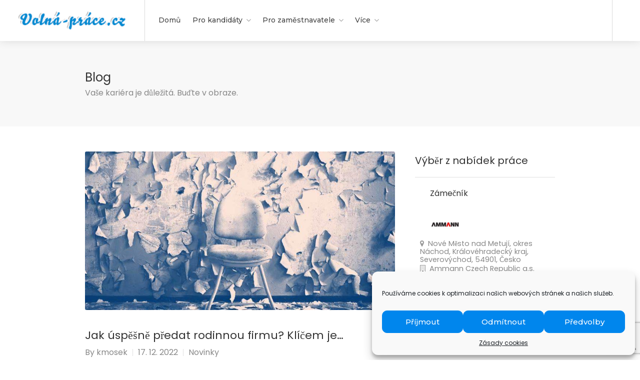

--- FILE ---
content_type: text/html; charset=UTF-8
request_url: https://www.volna-prace.cz/jak-uspesne-predat-rodinnou-firmu-klicem-je-2/
body_size: 21592
content:
<!DOCTYPE html>
<html lang="cs" prefix="og: https://ogp.me/ns#">
<head>
<meta charset="UTF-8">
<meta name="viewport" content="width=device-width, initial-scale=1, maximum-scale=1">
<link rel="profile" href="http://gmpg.org/xfn/11">
<link rel="pingback" href="https://www.volna-prace.cz/xmlrpc.php">
<meta name="google-adsense-account" content="ca-pub-6993872624991380">

<!-- Optimalizace pro vyhledávače podle Rank Math PRO - https://rankmath.com/ -->
<title>Jak úspěšně předat rodinnou firmu? Klíčem je… &ndash; Volná-práce.cz</title>
<meta name="description" content="O čem píše Volná-práce.cz? - Inspirace, návody a náměty pro hledání volné práce a vaši úspěšnou kariéru."/>
<meta name="robots" content="follow, index, max-snippet:-1, max-video-preview:-1, max-image-preview:large"/>
<link rel="canonical" href="https://www.volna-prace.cz/jak-uspesne-predat-rodinnou-firmu-klicem-je-2/" />
<meta property="og:locale" content="cs_CZ" />
<meta property="og:type" content="article" />
<meta property="og:title" content="Jak úspěšně předat rodinnou firmu? Klíčem je… &ndash; Volná-práce.cz" />
<meta property="og:description" content="O čem píše Volná-práce.cz? - Inspirace, návody a náměty pro hledání volné práce a vaši úspěšnou kariéru." />
<meta property="og:url" content="https://www.volna-prace.cz/jak-uspesne-predat-rodinnou-firmu-klicem-je-2/" />
<meta property="og:site_name" content="Volná-práce.cz" />
<meta property="article:publisher" content="https://www.facebook.com/volnaprace.cz" />
<meta property="article:section" content="Novinky" />
<meta property="og:image" content="https://www.volna-prace.cz/wp-content/uploads/2022/12/Jak-uspesne-predat-rodinnou-firmu.jpg" />
<meta property="og:image:secure_url" content="https://www.volna-prace.cz/wp-content/uploads/2022/12/Jak-uspesne-predat-rodinnou-firmu.jpg" />
<meta property="og:image:width" content="1024" />
<meta property="og:image:height" content="768" />
<meta property="og:image:alt" content="Jak úspěšně předat rodinnou firmu? Klíčem je…" />
<meta property="og:image:type" content="image/jpeg" />
<meta name="twitter:card" content="summary_large_image" />
<meta name="twitter:title" content="Jak úspěšně předat rodinnou firmu? Klíčem je… &ndash; Volná-práce.cz" />
<meta name="twitter:description" content="O čem píše Volná-práce.cz? - Inspirace, návody a náměty pro hledání volné práce a vaši úspěšnou kariéru." />
<meta name="twitter:image" content="https://www.volna-prace.cz/wp-content/uploads/2022/12/Jak-uspesne-predat-rodinnou-firmu.jpg" />
<script type="application/ld+json" class="rank-math-schema-pro">{"@context":"https://schema.org","@graph":[{"@type":"BreadcrumbList","@id":"https://www.volna-prace.cz/jak-uspesne-predat-rodinnou-firmu-klicem-je-2/#breadcrumb","itemListElement":[{"@type":"ListItem","position":"1","item":{"@id":"https://www.volna-prace.cz","name":"Dom\u016f"}},{"@type":"ListItem","position":"2","item":{"@id":"https://www.volna-prace.cz/category/novinky/","name":"Novinky"}},{"@type":"ListItem","position":"3","item":{"@id":"https://www.volna-prace.cz/jak-uspesne-predat-rodinnou-firmu-klicem-je-2/","name":"Jak \u00fasp\u011b\u0161n\u011b p\u0159edat rodinnou firmu? Kl\u00ed\u010dem je\u2026"}}]}]}</script>
<!-- /Rank Math WordPress SEO plugin -->

<link rel='dns-prefetch' href='//www.google.com' />
<link rel='dns-prefetch' href='//code.jquery.com' />
<link href='https://fonts.gstatic.com' crossorigin rel='preconnect' />
<link rel="alternate" type="application/rss+xml" title="Volná-práce.cz &raquo; RSS zdroj" href="https://www.volna-prace.cz/feed/" />
<link rel="alternate" type="application/rss+xml" title="Volná-práce.cz &raquo; RSS komentářů" href="https://www.volna-prace.cz/comments/feed/" />
<link rel="alternate" title="oEmbed (JSON)" type="application/json+oembed" href="https://www.volna-prace.cz/wp-json/oembed/1.0/embed?url=https%3A%2F%2Fwww.volna-prace.cz%2Fjak-uspesne-predat-rodinnou-firmu-klicem-je-2%2F" />
<link rel="alternate" title="oEmbed (XML)" type="text/xml+oembed" href="https://www.volna-prace.cz/wp-json/oembed/1.0/embed?url=https%3A%2F%2Fwww.volna-prace.cz%2Fjak-uspesne-predat-rodinnou-firmu-klicem-je-2%2F&#038;format=xml" />
<style id='wp-img-auto-sizes-contain-inline-css' type='text/css'>
img:is([sizes=auto i],[sizes^="auto," i]){contain-intrinsic-size:3000px 1500px}
/*# sourceURL=wp-img-auto-sizes-contain-inline-css */
</style>
<style id='wp-emoji-styles-inline-css' type='text/css'>

	img.wp-smiley, img.emoji {
		display: inline !important;
		border: none !important;
		box-shadow: none !important;
		height: 1em !important;
		width: 1em !important;
		margin: 0 0.07em !important;
		vertical-align: -0.1em !important;
		background: none !important;
		padding: 0 !important;
	}
/*# sourceURL=wp-emoji-styles-inline-css */
</style>
<link rel='stylesheet' id='wp-block-library-css' href='https://www.volna-prace.cz/wp-includes/css/dist/block-library/style.min.css?ver=6.9' type='text/css' media='all' />
<link rel='stylesheet' id='wc-blocks-style-css' href='https://www.volna-prace.cz/wp-content/plugins/woocommerce/assets/client/blocks/wc-blocks.css?ver=wc-10.1.3' type='text/css' media='all' />
<style id='global-styles-inline-css' type='text/css'>
:root{--wp--preset--aspect-ratio--square: 1;--wp--preset--aspect-ratio--4-3: 4/3;--wp--preset--aspect-ratio--3-4: 3/4;--wp--preset--aspect-ratio--3-2: 3/2;--wp--preset--aspect-ratio--2-3: 2/3;--wp--preset--aspect-ratio--16-9: 16/9;--wp--preset--aspect-ratio--9-16: 9/16;--wp--preset--color--black: #000000;--wp--preset--color--cyan-bluish-gray: #abb8c3;--wp--preset--color--white: #ffffff;--wp--preset--color--pale-pink: #f78da7;--wp--preset--color--vivid-red: #cf2e2e;--wp--preset--color--luminous-vivid-orange: #ff6900;--wp--preset--color--luminous-vivid-amber: #fcb900;--wp--preset--color--light-green-cyan: #7bdcb5;--wp--preset--color--vivid-green-cyan: #00d084;--wp--preset--color--pale-cyan-blue: #8ed1fc;--wp--preset--color--vivid-cyan-blue: #0693e3;--wp--preset--color--vivid-purple: #9b51e0;--wp--preset--gradient--vivid-cyan-blue-to-vivid-purple: linear-gradient(135deg,rgb(6,147,227) 0%,rgb(155,81,224) 100%);--wp--preset--gradient--light-green-cyan-to-vivid-green-cyan: linear-gradient(135deg,rgb(122,220,180) 0%,rgb(0,208,130) 100%);--wp--preset--gradient--luminous-vivid-amber-to-luminous-vivid-orange: linear-gradient(135deg,rgb(252,185,0) 0%,rgb(255,105,0) 100%);--wp--preset--gradient--luminous-vivid-orange-to-vivid-red: linear-gradient(135deg,rgb(255,105,0) 0%,rgb(207,46,46) 100%);--wp--preset--gradient--very-light-gray-to-cyan-bluish-gray: linear-gradient(135deg,rgb(238,238,238) 0%,rgb(169,184,195) 100%);--wp--preset--gradient--cool-to-warm-spectrum: linear-gradient(135deg,rgb(74,234,220) 0%,rgb(151,120,209) 20%,rgb(207,42,186) 40%,rgb(238,44,130) 60%,rgb(251,105,98) 80%,rgb(254,248,76) 100%);--wp--preset--gradient--blush-light-purple: linear-gradient(135deg,rgb(255,206,236) 0%,rgb(152,150,240) 100%);--wp--preset--gradient--blush-bordeaux: linear-gradient(135deg,rgb(254,205,165) 0%,rgb(254,45,45) 50%,rgb(107,0,62) 100%);--wp--preset--gradient--luminous-dusk: linear-gradient(135deg,rgb(255,203,112) 0%,rgb(199,81,192) 50%,rgb(65,88,208) 100%);--wp--preset--gradient--pale-ocean: linear-gradient(135deg,rgb(255,245,203) 0%,rgb(182,227,212) 50%,rgb(51,167,181) 100%);--wp--preset--gradient--electric-grass: linear-gradient(135deg,rgb(202,248,128) 0%,rgb(113,206,126) 100%);--wp--preset--gradient--midnight: linear-gradient(135deg,rgb(2,3,129) 0%,rgb(40,116,252) 100%);--wp--preset--font-size--small: 13px;--wp--preset--font-size--medium: 20px;--wp--preset--font-size--large: 36px;--wp--preset--font-size--x-large: 42px;--wp--preset--spacing--20: 0.44rem;--wp--preset--spacing--30: 0.67rem;--wp--preset--spacing--40: 1rem;--wp--preset--spacing--50: 1.5rem;--wp--preset--spacing--60: 2.25rem;--wp--preset--spacing--70: 3.38rem;--wp--preset--spacing--80: 5.06rem;--wp--preset--shadow--natural: 6px 6px 9px rgba(0, 0, 0, 0.2);--wp--preset--shadow--deep: 12px 12px 50px rgba(0, 0, 0, 0.4);--wp--preset--shadow--sharp: 6px 6px 0px rgba(0, 0, 0, 0.2);--wp--preset--shadow--outlined: 6px 6px 0px -3px rgb(255, 255, 255), 6px 6px rgb(0, 0, 0);--wp--preset--shadow--crisp: 6px 6px 0px rgb(0, 0, 0);}:where(.is-layout-flex){gap: 0.5em;}:where(.is-layout-grid){gap: 0.5em;}body .is-layout-flex{display: flex;}.is-layout-flex{flex-wrap: wrap;align-items: center;}.is-layout-flex > :is(*, div){margin: 0;}body .is-layout-grid{display: grid;}.is-layout-grid > :is(*, div){margin: 0;}:where(.wp-block-columns.is-layout-flex){gap: 2em;}:where(.wp-block-columns.is-layout-grid){gap: 2em;}:where(.wp-block-post-template.is-layout-flex){gap: 1.25em;}:where(.wp-block-post-template.is-layout-grid){gap: 1.25em;}.has-black-color{color: var(--wp--preset--color--black) !important;}.has-cyan-bluish-gray-color{color: var(--wp--preset--color--cyan-bluish-gray) !important;}.has-white-color{color: var(--wp--preset--color--white) !important;}.has-pale-pink-color{color: var(--wp--preset--color--pale-pink) !important;}.has-vivid-red-color{color: var(--wp--preset--color--vivid-red) !important;}.has-luminous-vivid-orange-color{color: var(--wp--preset--color--luminous-vivid-orange) !important;}.has-luminous-vivid-amber-color{color: var(--wp--preset--color--luminous-vivid-amber) !important;}.has-light-green-cyan-color{color: var(--wp--preset--color--light-green-cyan) !important;}.has-vivid-green-cyan-color{color: var(--wp--preset--color--vivid-green-cyan) !important;}.has-pale-cyan-blue-color{color: var(--wp--preset--color--pale-cyan-blue) !important;}.has-vivid-cyan-blue-color{color: var(--wp--preset--color--vivid-cyan-blue) !important;}.has-vivid-purple-color{color: var(--wp--preset--color--vivid-purple) !important;}.has-black-background-color{background-color: var(--wp--preset--color--black) !important;}.has-cyan-bluish-gray-background-color{background-color: var(--wp--preset--color--cyan-bluish-gray) !important;}.has-white-background-color{background-color: var(--wp--preset--color--white) !important;}.has-pale-pink-background-color{background-color: var(--wp--preset--color--pale-pink) !important;}.has-vivid-red-background-color{background-color: var(--wp--preset--color--vivid-red) !important;}.has-luminous-vivid-orange-background-color{background-color: var(--wp--preset--color--luminous-vivid-orange) !important;}.has-luminous-vivid-amber-background-color{background-color: var(--wp--preset--color--luminous-vivid-amber) !important;}.has-light-green-cyan-background-color{background-color: var(--wp--preset--color--light-green-cyan) !important;}.has-vivid-green-cyan-background-color{background-color: var(--wp--preset--color--vivid-green-cyan) !important;}.has-pale-cyan-blue-background-color{background-color: var(--wp--preset--color--pale-cyan-blue) !important;}.has-vivid-cyan-blue-background-color{background-color: var(--wp--preset--color--vivid-cyan-blue) !important;}.has-vivid-purple-background-color{background-color: var(--wp--preset--color--vivid-purple) !important;}.has-black-border-color{border-color: var(--wp--preset--color--black) !important;}.has-cyan-bluish-gray-border-color{border-color: var(--wp--preset--color--cyan-bluish-gray) !important;}.has-white-border-color{border-color: var(--wp--preset--color--white) !important;}.has-pale-pink-border-color{border-color: var(--wp--preset--color--pale-pink) !important;}.has-vivid-red-border-color{border-color: var(--wp--preset--color--vivid-red) !important;}.has-luminous-vivid-orange-border-color{border-color: var(--wp--preset--color--luminous-vivid-orange) !important;}.has-luminous-vivid-amber-border-color{border-color: var(--wp--preset--color--luminous-vivid-amber) !important;}.has-light-green-cyan-border-color{border-color: var(--wp--preset--color--light-green-cyan) !important;}.has-vivid-green-cyan-border-color{border-color: var(--wp--preset--color--vivid-green-cyan) !important;}.has-pale-cyan-blue-border-color{border-color: var(--wp--preset--color--pale-cyan-blue) !important;}.has-vivid-cyan-blue-border-color{border-color: var(--wp--preset--color--vivid-cyan-blue) !important;}.has-vivid-purple-border-color{border-color: var(--wp--preset--color--vivid-purple) !important;}.has-vivid-cyan-blue-to-vivid-purple-gradient-background{background: var(--wp--preset--gradient--vivid-cyan-blue-to-vivid-purple) !important;}.has-light-green-cyan-to-vivid-green-cyan-gradient-background{background: var(--wp--preset--gradient--light-green-cyan-to-vivid-green-cyan) !important;}.has-luminous-vivid-amber-to-luminous-vivid-orange-gradient-background{background: var(--wp--preset--gradient--luminous-vivid-amber-to-luminous-vivid-orange) !important;}.has-luminous-vivid-orange-to-vivid-red-gradient-background{background: var(--wp--preset--gradient--luminous-vivid-orange-to-vivid-red) !important;}.has-very-light-gray-to-cyan-bluish-gray-gradient-background{background: var(--wp--preset--gradient--very-light-gray-to-cyan-bluish-gray) !important;}.has-cool-to-warm-spectrum-gradient-background{background: var(--wp--preset--gradient--cool-to-warm-spectrum) !important;}.has-blush-light-purple-gradient-background{background: var(--wp--preset--gradient--blush-light-purple) !important;}.has-blush-bordeaux-gradient-background{background: var(--wp--preset--gradient--blush-bordeaux) !important;}.has-luminous-dusk-gradient-background{background: var(--wp--preset--gradient--luminous-dusk) !important;}.has-pale-ocean-gradient-background{background: var(--wp--preset--gradient--pale-ocean) !important;}.has-electric-grass-gradient-background{background: var(--wp--preset--gradient--electric-grass) !important;}.has-midnight-gradient-background{background: var(--wp--preset--gradient--midnight) !important;}.has-small-font-size{font-size: var(--wp--preset--font-size--small) !important;}.has-medium-font-size{font-size: var(--wp--preset--font-size--medium) !important;}.has-large-font-size{font-size: var(--wp--preset--font-size--large) !important;}.has-x-large-font-size{font-size: var(--wp--preset--font-size--x-large) !important;}
/*# sourceURL=global-styles-inline-css */
</style>

<style id='classic-theme-styles-inline-css' type='text/css'>
/*! This file is auto-generated */
.wp-block-button__link{color:#fff;background-color:#32373c;border-radius:9999px;box-shadow:none;text-decoration:none;padding:calc(.667em + 2px) calc(1.333em + 2px);font-size:1.125em}.wp-block-file__button{background:#32373c;color:#fff;text-decoration:none}
/*# sourceURL=/wp-includes/css/classic-themes.min.css */
</style>
<link rel='stylesheet' id='contact-form-7-css' href='https://www.volna-prace.cz/wp-content/plugins/contact-form-7/includes/css/styles.css?ver=6.1.3' type='text/css' media='all' />
<style id='woocommerce-inline-inline-css' type='text/css'>
.woocommerce form .form-row .required { visibility: visible; }
/*# sourceURL=woocommerce-inline-inline-css */
</style>
<link rel='stylesheet' id='cmplz-general-css' href='https://www.volna-prace.cz/wp-content/plugins/complianz-gdpr/assets/css/cookieblocker.min.css?ver=1763545982' type='text/css' media='all' />
<link rel='stylesheet' id='brands-styles-css' href='https://www.volna-prace.cz/wp-content/plugins/woocommerce/assets/css/brands.css?ver=10.1.3' type='text/css' media='all' />
<link rel='stylesheet' id='job-alerts-frontend-css' href='https://www.volna-prace.cz/wp-content/plugins/wp-job-manager-alerts/assets/css/frontend.css?ver=6.9' type='text/css' media='all' />
<link rel='stylesheet' id='jquery-ui-css' href='//code.jquery.com/ui/1.13.3/themes/smoothness/jquery-ui.min.css?ver=1.13.3' type='text/css' media='all' />
<link rel='stylesheet' id='jm-application-deadline-css' href='https://www.volna-prace.cz/wp-content/plugins/wp-job-manager-application-deadline/assets/dist/css/frontend.css?ver=1.2.5' type='text/css' media='' />
<link rel='stylesheet' id='wp-job-manager-tags-frontend-css' href='https://www.volna-prace.cz/wp-content/plugins/wp-job-manager-tags/assets/dist/css/frontend.css?ver=1.4.2' type='text/css' media='all' />
<link rel='stylesheet' id='wc-paid-listings-packages-css' href='https://www.volna-prace.cz/wp-content/plugins/wp-job-manager-wc-paid-listings/assets/dist/css/packages.css?ver=2.9.4' type='text/css' media='all' />
<link rel='stylesheet' id='workscout-base-css' href='https://www.volna-prace.cz/wp-content/themes/workscout/css/base.min.css?ver=2.1.02' type='text/css' media='all' />
<link rel='stylesheet' id='workscout-responsive-css' href='https://www.volna-prace.cz/wp-content/themes/workscout/css/responsive.min.css?ver=2.1.02' type='text/css' media='all' />
<link rel='stylesheet' id='workscout-font-awesome-css' href='https://www.volna-prace.cz/wp-content/themes/workscout/css/font-awesome.css?ver=2.1.02' type='text/css' media='all' />
<link rel='stylesheet' id='workscout-style-css' href='https://www.volna-prace.cz/wp-content/themes/workscout/style.css?ver=2.1.02' type='text/css' media='all' />
<link rel='stylesheet' id='workscout-woocommerce-css' href='https://www.volna-prace.cz/wp-content/themes/workscout/css/woocommerce.min.css?ver=2.1.02' type='text/css' media='all' />
<link rel='stylesheet' id='workscout-v2-css' href='https://www.volna-prace.cz/wp-content/themes/workscout/css/v2style.css?ver=2.1.02' type='text/css' media='all' />
<link rel='stylesheet' id='wp-pagenavi-css' href='https://www.volna-prace.cz/wp-content/plugins/wp-pagenavi/pagenavi-css.css?ver=2.70' type='text/css' media='all' />
<script type="text/javascript" src="https://www.volna-prace.cz/wp-includes/js/jquery/jquery.min.js?ver=3.7.1" id="jquery-core-js"></script>
<script type="text/javascript" src="https://www.volna-prace.cz/wp-includes/js/jquery/jquery-migrate.min.js?ver=3.4.1" id="jquery-migrate-js"></script>
<script type="text/javascript" id="seo-automated-link-building-js-extra">
/* <![CDATA[ */
var seoAutomatedLinkBuilding = {"ajaxUrl":"https://www.volna-prace.cz/wp-admin/admin-ajax.php"};
//# sourceURL=seo-automated-link-building-js-extra
/* ]]> */
</script>
<script type="text/javascript" src="https://www.volna-prace.cz/wp-content/plugins/seo-automated-link-building/js/seo-automated-link-building.js?ver=6.9" id="seo-automated-link-building-js"></script>
<script type="text/javascript" src="https://www.volna-prace.cz/wp-content/plugins/woocommerce/assets/js/jquery-blockui/jquery.blockUI.min.js?ver=2.7.0-wc.10.1.3" id="jquery-blockui-js" data-wp-strategy="defer"></script>
<script type="text/javascript" id="wc-add-to-cart-js-extra">
/* <![CDATA[ */
var wc_add_to_cart_params = {"ajax_url":"/wp-admin/admin-ajax.php","wc_ajax_url":"/?wc-ajax=%%endpoint%%","i18n_view_cart":"Zobrazit ko\u0161\u00edk","cart_url":"https://www.volna-prace.cz/kosik/","is_cart":"","cart_redirect_after_add":"yes"};
//# sourceURL=wc-add-to-cart-js-extra
/* ]]> */
</script>
<script type="text/javascript" src="https://www.volna-prace.cz/wp-content/plugins/woocommerce/assets/js/frontend/add-to-cart.min.js?ver=10.1.3" id="wc-add-to-cart-js" data-wp-strategy="defer"></script>
<script type="text/javascript" src="https://www.volna-prace.cz/wp-content/plugins/woocommerce/assets/js/js-cookie/js.cookie.min.js?ver=2.1.4-wc.10.1.3" id="js-cookie-js" defer="defer" data-wp-strategy="defer"></script>
<script type="text/javascript" id="woocommerce-js-extra">
/* <![CDATA[ */
var woocommerce_params = {"ajax_url":"/wp-admin/admin-ajax.php","wc_ajax_url":"/?wc-ajax=%%endpoint%%","i18n_password_show":"Zobrazit heslo","i18n_password_hide":"Skr\u00fdt heslo"};
//# sourceURL=woocommerce-js-extra
/* ]]> */
</script>
<script type="text/javascript" src="https://www.volna-prace.cz/wp-content/plugins/woocommerce/assets/js/frontend/woocommerce.min.js?ver=10.1.3" id="woocommerce-js" defer="defer" data-wp-strategy="defer"></script>
<script type="text/javascript" src="https://www.volna-prace.cz/wp-content/plugins/workscout-core/assets/js/leaflet.js?ver=6.9" id="leaflet.js-js"></script>
<script type="text/javascript" src="https://www.volna-prace.cz/wp-content/plugins/workscout-core/assets/js/leaflet-googlemutant.js?ver=1.3.4" id="workscout_core-leaflet-google-maps-js"></script>
<script type="text/javascript" src="https://www.volna-prace.cz/wp-content/plugins/workscout-core/assets/js/control.geocoder.js?ver=1.3.4" id="workscout_core-leaflet-geocoder-js"></script>
<script type="text/javascript" src="https://www.volna-prace.cz/wp-content/plugins/workscout-core/assets/js/leaflet.markercluster.js?ver=1.3.4" id="workscout_core-leaflet-markercluster-js"></script>
<script type="text/javascript" src="https://www.volna-prace.cz/wp-content/plugins/workscout-core/assets/js/leaflet-gesture-handling.min.js?ver=1.3.4" id="workscout_core-leaflet-gesture-handling-js"></script>
<script type="text/javascript" id="workscout_core-leaflet-js-extra">
/* <![CDATA[ */
var wsmap = {"marker_color":"#269cd3","use_clusters":"1","autofit":"1","default_zoom":"10","map_type":"ROADMAP","scroll_zoom":"","geocode":"1","address_provider":"osm","centerPoint":"50.14027054327834, 15.026321554249218","country":"czech","maps_autolocate":""};
//# sourceURL=workscout_core-leaflet-js-extra
/* ]]> */
</script>
<script type="text/javascript" src="https://www.volna-prace.cz/wp-content/plugins/workscout-core/assets/js/workscout.leaflet.js?ver=1.3.4" id="workscout_core-leaflet-js"></script>
<script type="text/javascript" src="https://www.volna-prace.cz/wp-content/plugins/woocommerce/assets/js/select2/select2.full.min.js?ver=4.0.3-wc.10.1.3" id="select2-js" defer="defer" data-wp-strategy="defer"></script>
<script type="text/javascript" src="https://www.volna-prace.cz/wp-content/plugins/workscout-core/assets/js/recaptchav3.js?ver=1.3.4" id="workscout_core-recaptchav3-js"></script>
<script type="text/javascript" id="workscout_core-frontend-js-extra">
/* <![CDATA[ */
var workscout_core = {"ajax_url":"/wp-admin/admin-ajax.php","is_rtl":"0","lang":"","loadingmessage":"Sending user info, please wait...","submitCenterPoint":"52.2296756,21.012228700000037","centerPoint":"50.14027054327834, 15.026321554249218","country":"czech","upload":"https://www.volna-prace.cz/wp-admin/admin-ajax.php?action=handle_dropped_media","delete":"https://www.volna-prace.cz/wp-admin/admin-ajax.php?action=handle_delete_media","color":"#274abb","autologin":"on","map_provider":"osm","mapbox_access_token":"pk.eyJ1Ijoia21vc2VrIiwiYSI6ImNrcWM5NGp6YzAxbjkydnBoa25yZDB5aHQifQ.Q3E0fxjqHZlKGnqT9KDZ0A","mapbox_retina":"","bing_maps_key":"Agf5tQbSUeXkQZcAKR9aKPJTb6vZ47ltyAWD8N3yoUnVJDQ4P0DZmFtARFNSGBNO","thunderforest_api_key":"","here_app_id":"","here_app_code":"","category_title":"Kategorie n\u00e1zev","radius_state":"enabled","radius_default":"20","recaptcha_status":"on","recaptcha_version":"v3","recaptcha_sitekey3":"6Ldkxj8bAAAAAJo04anlX4SRN6enBJ180GcJUZqQ"};
//# sourceURL=workscout_core-frontend-js-extra
/* ]]> */
</script>
<script type="text/javascript" src="https://www.volna-prace.cz/wp-content/plugins/workscout-core/assets/js/frontend.js?ver=1.3.4" id="workscout_core-frontend-js"></script>
<script type="text/javascript" src="https://www.volna-prace.cz/wp-content/plugins/js_composer/assets/js/vendors/woocommerce-add-to-cart.js?ver=6.6.0" id="vc_woocommerce-add-to-cart-js-js"></script>
<script type="text/javascript" src="https://www.google.com/recaptcha/api.js?ver=2.4.0" id="recaptcha-js" defer="defer" data-wp-strategy="defer"></script>
<link rel="https://api.w.org/" href="https://www.volna-prace.cz/wp-json/" /><link rel="alternate" title="JSON" type="application/json" href="https://www.volna-prace.cz/wp-json/wp/v2/posts/1934" /><link rel="EditURI" type="application/rsd+xml" title="RSD" href="https://www.volna-prace.cz/xmlrpc.php?rsd" />
<meta name="generator" content="WordPress 6.9" />
<link rel='shortlink' href='https://www.volna-prace.cz/?p=1934' />
<!--Code generated by SNIP (Structured Data Plugin) for WordPress. See rich-snippets.io for more information.Post ID is 453.--><script data-snippet_id="snip-1" type="application/ld+json">{"@id":"https:\/\/www.kmosek.com\/#organization","name":"Petr Kmo\u0161ek","url":"https:\/\/www.volna-prace.cz\/","logo":{"url":"https:\/\/www.volna-prace.cz\/wp-content\/uploads\/2021\/06\/logo-vp-s.png","width":"600","height":"150","@context":"http:\/\/schema.org","@type":"ImageObject"},"contactPoint":{"telephone":"+420123456789","contactType":"Customer Service","areaServed":"CZ","availableLanguage":"Czech","@context":"http:\/\/schema.org","@type":"ContactPoint"},"address":{"streetAddress":"Your Street Address","addressLocality":"City","addressRegion":"State\/Province","postalCode":"Postal Code","addressCountry":"Czech Republic","@context":"http:\/\/schema.org","@type":"PostalAddress"},"founder":{"name":"Petr Kmo\u0161ek","url":"https:\/\/www.kmosek.com\/","image":"https:\/\/www.volna-prace.cz\/wp-content\/uploads\/2025\/05\/1x1-petr-kmosek-photo.jpg","@context":"http:\/\/schema.org","@type":"Person"},"email":"contact@volna-prace.cz","priceRange":"$$$","@context":"http:\/\/schema.org","@type":"Organization"}</script><!--Code generated by SNIP (Structured Data Plugin) for WordPress. See rich-snippets.io for more information.Post ID is 452.--><script data-snippet_id="0" type="application/ld+json">{"isPartOf":{"@id":"#website","@context":"http:\/\/schema.org","@type":"WebSite"},"name":"Jak \u00fasp\u011b\u0161n\u011b p\u0159edat rodinnou firmu? Kl\u00ed\u010dem je\u2026","@id":"#webpage","@context":"http:\/\/schema.org","@type":"WebPage"}</script><!--Code generated by SNIP (Structured Data Plugin) for WordPress. See rich-snippets.io for more information.Post ID is 451.--><script data-snippet_id="0" type="application/ld+json">{"potentialAction":{"target":"https:\/\/www.volna-prace.cz?s={search_term_string}","query-input":"required name=search_term_string","@context":"http:\/\/schema.org","@type":"SearchAction"},"url":"https:\/\/www.volna-prace.cz","name":"Voln\u00e1-pr\u00e1ce.cz","description":"Voln\u00e1 m\u00edsta v kancel\u00e1\u0159i nebo v\u00fdrob\u011b","publisher":{"@id":"#organization","@context":"http:\/\/schema.org","@type":"Organization"},"@id":"#website","@context":"http:\/\/schema.org","@type":"WebSite"}</script><!--Code generated by SNIP (Structured Data Plugin) for WordPress. See rich-snippets.io for more information.Post ID is 449.--><script data-snippet_id="snip-5f34dd4994dcf" type="application/ld+json">{"dateModified":"2022-12-17T10:33:39+01:00","author":{"url":"https:\/\/www.volna-prace.cz","name":"kmosek","@context":"http:\/\/schema.org","@type":"Person"},"mainEntityOfPage":{"@id":"#webpage","@context":"http:\/\/schema.org","@type":"WebPage"},"description":"Veden\u00ed \u010desk\u00fdch rodinn\u00fdch firem v sou\u010dasn\u00e9 dob\u011b \u010del\u00ed prvn\u00ed porevolu\u010dn\u00ed v\u00fdm\u011bn\u011b generac\u00ed. Rodinn\u00e9 firmy dnes tvo\u0159\u00ed v\u00edce ne\u017e 60 % v\u0161ech firem v Evrop\u011b, t\u00edm hraj\u00ed kl\u00ed\u010dovou roli v ekonomice...","datePublished":"2022-12-17T10:33:39+01:00","headline":"Jak \u00fasp\u011b\u0161n\u011b p\u0159edat rodinnou firmu? Kl\u00ed\u010dem je\u2026","publisher":{"@id":"#organization","@context":"http:\/\/schema.org","@type":"Organization"},"image":["Please enter an URL to a fallback image (in case the post has no thumbnail)"],"@context":"http:\/\/schema.org","@type":"Article"}</script>			<style>.cmplz-hidden {
					display: none !important;
				}</style>
<style type="text/css">

.old-header .current-menu-item > a,a.button.gray.app-link.opened,ul.float-right li a:hover,.old-header .menu ul li.sfHover a.sf-with-ul,.old-header .menu ul li a:hover,a.menu-trigger:hover,
.old-header .current-menu-parent a,#jPanelMenu-menu li a:hover,.search-container button,.upload-btn,button,input[type="button"],input[type="submit"],a.button,.upload-btn:hover,#titlebar.photo-bg a.button.white:hover,a.button.dark:hover,#backtotop a:hover,.mfp-close:hover,.woocommerce-MyAccount-navigation li.is-active a,.woocommerce-MyAccount-navigation li.current-menu-item a,.tabs-nav li.active a, .tabs-nav-o li.active a,.accordion h3.active-acc,.highlight.color, .plan.color-2 .plan-price,.plan.color-2 a.button,.tp-leftarrow:hover,.tp-rightarrow:hover,
.pagination ul li a.current-page,.woocommerce-pagination .current,.pagination .current,.pagination ul li a:hover,.pagination-next-prev ul li a:hover,
.infobox,.load_more_resumes,.job-manager-pagination .current,.hover-icon,.comment-by a.reply:hover,.chosen-container .chosen-results li.highlighted,
.chosen-container-multi .chosen-choices li.search-choice,.list-search button,.checkboxes input[type=checkbox]:checked + label:before, .double-bounce1, .double-bounce2,
.widget_range_filter .ui-state-default,.tagcloud a:hover,.filter_by_tag_cloud a.active,.filter_by_tag_cloud a:hover,#wp-calendar tbody td#today,.footer-widget .tagcloud a:hover,.nav-links a:hover, .icon-box.rounded i:after, #mapnav-buttons a:hover,
.dashboard-list-box .button.gray:hover,
.dashboard-list-box-static .button,
.select2-container--default .select2-selection--multiple .select2-selection__choice,
#footer-new .footer-widget.widget_nav_menu li a:before,
.message-reply button,
.account-type input.account-type-radio:checked ~ label,
.mm-menu em.mm-counter,
.enable-filters-button i,
.enable-filters-button span,
.comment-by a.comment-reply-link:hover,#jPanelMenu-menu .current-menu-item > a, .button.color,.intro-search-button .button { background-color: #1e73be; }
.account-type input.account-type-radio ~ label:hover {
    color: #1e73be;
    background-color: rgba(30,115,190, 0.1);
}

body .button.send-message-to-owner {
    background-color: #1e73be21;
    color: #1e73be;
}
body .button.send-message-to-owner:hover {
    background-color:  #1e73be2e;
    color:  #1e73be}
a,table td.title a:hover,table.manage-table td.action a:hover,#breadcrumbs ul li a:hover,#titlebar span.icons a:hover,.counter-box i,
.counter,#popular-categories li a i,.single-resume .resume_description.styled-list ul li:before,.list-1 li:before,.dropcap,.resume-titlebar span a:hover i,.resume-spotlight h4, .resumes-content h4,.job-overview ul li i,
.company-info span a:hover,.infobox a:hover,.meta-tags span a:hover,.widget-text h5 a:hover,.app-content .info span ,.app-content .info ul li a:hover,
table td.job_title a:hover,table.manage-table td.action a:hover,.job-spotlight span a:hover,.widget_rss li:before,.widget_rss li a:hover,
.widget_categories li:before,.widget-out-title_categories li:before,.widget_archive li:before,.widget-out-title_archive li:before,
.widget_recent_entries li:before,.widget-out-title_recent_entries li:before,.categories li:before,.widget_meta li:before,.widget_recent_comments li:before,
.widget_nav_menu li:before,.widget_pages li:before,.widget_categories li a:hover,.widget-out-title_categories li a:hover,.widget_archive li a:hover,
.widget-out-title_archive li a:hover,.widget_recent_entries li a:hover,.widget-out-title_recent_entries li a:hover,.categories li a:hover,
.widget_meta li a:hover,#wp-calendar tbody td a,.widget_nav_menu li a:hover,.widget_pages li a:hover,.resume-title a:hover, .company-letters a:hover, .companies-overview li li a:hover,.icon-box.rounded i, .icon-box i,
#titlebar .company-titlebar span a:hover, .adv-search-btn a , .new-category-box .category-box-icon, body .new-header #navigation > ul > li:hover > a, body .new-header #navigation > ul > li > a:hover, body .new-header #navigation > ul > li > a.current, body .new-header #navigation > ul > li:hover > a,
body .new-header #navigation > ul > li > a:hover,
.dashboard-nav ul li.active-submenu a, .dashboard-nav ul li:hover a, .dashboard-nav ul li.active a,
.new-header .transparent-header #navigation > ul li:hover ul li:hover a:after,
.new-header .transparent-header #navigation > ul li:hover a:after,
.new-header .transparent-header #navigation > ul li a.current:after,
.account-type input.account-type-radio ~ label:hover i,
.dashboard-nav ul li.current-menu-item a,
.transparent-header .login-register-buttons a:hover, .login-register-buttons a:hover,
body .new-header #navigation > ul > li > a.current, .new-header #navigation ul li:hover a:after, .new-header #navigation ul li a.current:after { color:  #1e73be; }
.dashboard-nav ul li.current-menu-item,
.dashboard-nav ul li.active-submenu, .dashboard-nav ul li.active, .dashboard-nav ul li:hover,
.icon-box.rounded i { border-color: #1e73be; }
.job-overview ul li i {
    background:  #1e73be1f; }

.job-overview ul li i {
    background: #1e73be1f;}

.resumes li a:before,.resumes-list li a:before,.job-list li a:before,table.manage-table tr:before {	-webkit-box-shadow: 0px 1px 0px 0px rgba(30,115,190,0.7);	-moz-box-shadow: 0px 1px 0px 0px rgba(30,115,190,0.7);	box-shadow: 0px 1px 0px 0px rgba(30,115,190,0.7);}
#popular-categories li a:before {-webkit-box-shadow: 0px 0px 0px 1px rgba(30,115,190,0.7);-moz-box-shadow: 0px 0px 0px 1px rgba(30,115,190,0.7);box-shadow: 0px 0px 0px 1px rgba(30,115,190,0.7);}
table.manage-table tr:hover td,.resumes li:hover,.job-list li:hover { border-color: rgba(30,115,190,0.7); }
.dashboard-nav ul li.current-menu-item,
.dashboard-nav ul li.active-submenu, .dashboard-nav ul li.active, .dashboard-nav ul li:hover,
table.manage-table tr:hover td,.resumes li:hover,.job-list li:hover, #popular-categories li a:hover { background-color: rgba(30,115,190,0.05); }

.new-category-box:hover {
    background: #1e73be;
    box-shadow: 0 4px 12px rgba(30,115,190, 0.35);
}
a.load_more_jobs.button,
.button.send-message-to-owner,
.resume-template-default .button.send-message-to-owner,
.browse-all-cat-btn a{
    box-shadow: 0 4px 12px rgba(30,115,190, 0.25);
}

@keyframes markerAnimation {
    0%,100% {
        box-shadow: 0 0 0 6px rgba(38,156,211,0.15);
    }
    50% {
        box-shadow: 0 0 0 8px rgba(38,156,211,0.15);
    }
}


@keyframes clusterAnimation {
    0%,100% {
        box-shadow: 0 0 0 6px rgba(38,156,211,0.15);
    }
    50% {
        box-shadow: 0 0 0 10px rgba(38,156,211,0.15);
    }
}
.marker-cluster-small div, .marker-cluster-medium div, .marker-cluster-large div,
.marker-container,
.cluster-visible  { background-color: #269cd3; }
.marker-cluster div:before {
    border: 7px solid #269cd3;
    box-shadow: inset 0 0 0 4px #269cd3;
}

body #dashboard table.manage-table tr:hover td { 
  border-bottom: 1px solid #1e73be;
}
.select2-container--default .select2-results__option--highlighted[aria-selected],
.dashboard-nav ul li span.nav-tag,

body .wp-subscribe-wrap input.submit,
.adv-search-btn a:after,
.panel-dropdown.active > a,
body #dashboard table.manage-table tr td:before {
    background: #1e73be;
}

.mm-counter {
    background-color: #1e73be;
}


.resumes.alternative li:before,
.category-small-box:hover { background-color: #1e73be; }
.panel-dropdown > a:after,
.intro-banner.boxed .adv-search-btn span,
.category-small-box i { color: #1e73be; }
.old-header .transparent #logo img,
#logo_nh img,
.new-header #logo_nh img,
 #logo img {
    height: 50px;
   
}

#ws-map,
#search_map {
	height: 450px;
}


	.woocommerce-ordering { display: none; }
	.woocommerce-result-count { display: none; }

.job_filters a.rss_link { display: none; }

@media (max-width: 1290px) {
.sticky-header.cloned { display: none;}
#titlebar.photo-bg.with-transparent-header.single {
    padding-top:200px !important;
}
}




            .woocommerce-MyAccount-navigation-link--dashboard { display: none; }
        
            .woocommerce-MyAccount-navigation-link--orders { display: none; }
        
            .woocommerce-MyAccount-navigation-link--downloads { display: none; }
        
            .woocommerce-MyAccount-navigation-link--edit-address { display: none; }
        
            .woocommerce-MyAccount-navigation-link--edit-account { display: none; }
        
            .woocommerce-MyAccount-navigation-link--customer-logout { display: none; }
        </style>

<style>

				.job-spotlight span.freelance, 
				.map-box span.job-type.freelance,
				.leaflet-popup-content span.job-type.freelance,
				.new-layout.job_listings > li a span.job-type.freelance { 
					color: #23dbb6; 
					border: 1px solid #23dbb6; 
					background-color: rgba( 35,219,182,0.07) 
				}.new-layout.job_listings > li a.job_listing_type-freelance { border-left: 4px solid #23dbb6 }span.freelance { background-color: #23dbb6; }.marker-container.freelance { background-color: #23dbb6; }@keyframes markerAnimation_freelance {0%,100% {box-shadow: 0 0 0 6px rgba(35,219,182,0.15);}
				    50% {box-shadow: 0 0 0 8px rgba(35,219,182,0.15);}}.marker-container.freelance {animation: markerAnimation_freelance 2.5s infinite;}
				.job-spotlight span.plny-uvazek, 
				.map-box span.job-type.plny-uvazek,
				.leaflet-popup-content span.job-type.plny-uvazek,
				.new-layout.job_listings > li a span.job-type.plny-uvazek { 
					color: #219ed3; 
					border: 1px solid #219ed3; 
					background-color: rgba( 33,158,211,0.07) 
				}.new-layout.job_listings > li a.job_listing_type-plny-uvazek { border-left: 4px solid #219ed3 }span.plny-uvazek { background-color: #219ed3; }.marker-container.plny-uvazek { background-color: #219ed3; }@keyframes markerAnimation_plny-uvazek {0%,100% {box-shadow: 0 0 0 6px rgba(33,158,211,0.15);}
				    50% {box-shadow: 0 0 0 8px rgba(33,158,211,0.15);}}.marker-container.plny-uvazek {animation: markerAnimation_plny-uvazek 2.5s infinite;}
				.job-spotlight span.prace-na-dohodu, 
				.map-box span.job-type.prace-na-dohodu,
				.leaflet-popup-content span.job-type.prace-na-dohodu,
				.new-layout.job_listings > li a span.job-type.prace-na-dohodu { 
					color: #edb636; 
					border: 1px solid #edb636; 
					background-color: rgba( 237,182,54,0.07) 
				}.new-layout.job_listings > li a.job_listing_type-prace-na-dohodu { border-left: 4px solid #edb636 }span.prace-na-dohodu { background-color: #edb636; }.marker-container.prace-na-dohodu { background-color: #edb636; }@keyframes markerAnimation_prace-na-dohodu {0%,100% {box-shadow: 0 0 0 6px rgba(237,182,54,0.15);}
				    50% {box-shadow: 0 0 0 8px rgba(237,182,54,0.15);}}.marker-container.prace-na-dohodu {animation: markerAnimation_prace-na-dohodu 2.5s infinite;}
				.job-spotlight span.staze-praxe-trainee-programy, 
				.map-box span.job-type.staze-praxe-trainee-programy,
				.leaflet-popup-content span.job-type.staze-praxe-trainee-programy,
				.new-layout.job_listings > li a span.job-type.staze-praxe-trainee-programy { 
					color: #ff8484; 
					border: 1px solid #ff8484; 
					background-color: rgba( 255,132,132,0.07) 
				}.new-layout.job_listings > li a.job_listing_type-staze-praxe-trainee-programy { border-left: 4px solid #ff8484 }span.staze-praxe-trainee-programy { background-color: #ff8484; }.marker-container.staze-praxe-trainee-programy { background-color: #ff8484; }@keyframes markerAnimation_staze-praxe-trainee-programy {0%,100% {box-shadow: 0 0 0 6px rgba(255,132,132,0.15);}
				    50% {box-shadow: 0 0 0 8px rgba(255,132,132,0.15);}}.marker-container.staze-praxe-trainee-programy {animation: markerAnimation_staze-praxe-trainee-programy 2.5s infinite;}
				.job-spotlight span.castecny-uvazek, 
				.map-box span.job-type.castecny-uvazek,
				.leaflet-popup-content span.job-type.castecny-uvazek,
				.new-layout.job_listings > li a span.job-type.castecny-uvazek { 
					color: #cdef21; 
					border: 1px solid #cdef21; 
					background-color: rgba( 205,239,33,0.07) 
				}.new-layout.job_listings > li a.job_listing_type-castecny-uvazek { border-left: 4px solid #cdef21 }span.castecny-uvazek { background-color: #cdef21; }.marker-container.castecny-uvazek { background-color: #cdef21; }@keyframes markerAnimation_castecny-uvazek {0%,100% {box-shadow: 0 0 0 6px rgba(205,239,33,0.15);}
				    50% {box-shadow: 0 0 0 8px rgba(205,239,33,0.15);}}.marker-container.castecny-uvazek {animation: markerAnimation_castecny-uvazek 2.5s infinite;}</style>
	<noscript><style>.woocommerce-product-gallery{ opacity: 1 !important; }</style></noscript>
	<meta name="generator" content="Powered by WPBakery Page Builder - drag and drop page builder for WordPress."/>
<link rel="icon" href="https://www.volna-prace.cz/wp-content/uploads/2021/06/cropped-Fav-2-32x32.png" sizes="32x32" />
<link rel="icon" href="https://www.volna-prace.cz/wp-content/uploads/2021/06/cropped-Fav-2-192x192.png" sizes="192x192" />
<link rel="apple-touch-icon" href="https://www.volna-prace.cz/wp-content/uploads/2021/06/cropped-Fav-2-180x180.png" />
<meta name="msapplication-TileImage" content="https://www.volna-prace.cz/wp-content/uploads/2021/06/cropped-Fav-2-270x270.png" />
<style id="kirki-inline-styles">@media (min-width: 1366px){.new-header #header-container,.new-header #header{height:75px;}#wrapper.new-header{padding-top:75px;}}#banner.with-transparent-header .search-container.sc-jobs{padding-top:249px;padding-bottom:249px;}#banner.jobs-search-banner .search-container.sc-jobs{padding-top:249px;padding-bottom:249px;}.intro-banner{padding-top:249px;padding-bottom:249px;}.intro-banner.boxed .container{padding-top:249px;padding-bottom:249px;}#banner.with-transparent-header.jobs-search-banner:before{background-color:rgba(21,120,213,0.62);}#banner.jobs-search-banner:before{background-color:rgba(21,120,213,0.62);}.intro-banner.dark-overlay:before{background-color:rgba(21,120,213,0.62);}.intro-banner.boxed.intro-bg-type-image .background-image-container:before{background-color:rgba(221,51,51,0.7);}#banner.with-transparent-header .search-container.sc-resumes{padding-top:190px;padding-bottom:190px;}.intro-banner.intro-resumes-banner.dark-overlay:before, #banner.with-transparent-header.resumes-search-banner:before{background-color:rgba(42, 46, 50, 0.7);}body{font-family:Poppins;font-size:16px;font-weight:400;letter-spacing:0px;line-height:25px;text-align:left;color:#000000;}#logo h1 a,#logo h2 a{font-family:Poppins;font-size:16px;font-weight:400;line-height:25px;text-align:left;text-transform:initial;color:#000000;}h1,h2,h3,h4,h5,h6{font-family:Poppins;font-weight:400;}/* devanagari */
@font-face {
  font-family: 'Poppins';
  font-style: normal;
  font-weight: 400;
  font-display: swap;
  src: url(https://www.volna-prace.cz/wp-content/fonts/poppins/font) format('woff');
  unicode-range: U+0900-097F, U+1CD0-1CF9, U+200C-200D, U+20A8, U+20B9, U+20F0, U+25CC, U+A830-A839, U+A8E0-A8FF, U+11B00-11B09;
}
/* latin-ext */
@font-face {
  font-family: 'Poppins';
  font-style: normal;
  font-weight: 400;
  font-display: swap;
  src: url(https://www.volna-prace.cz/wp-content/fonts/poppins/font) format('woff');
  unicode-range: U+0100-02BA, U+02BD-02C5, U+02C7-02CC, U+02CE-02D7, U+02DD-02FF, U+0304, U+0308, U+0329, U+1D00-1DBF, U+1E00-1E9F, U+1EF2-1EFF, U+2020, U+20A0-20AB, U+20AD-20C0, U+2113, U+2C60-2C7F, U+A720-A7FF;
}
/* latin */
@font-face {
  font-family: 'Poppins';
  font-style: normal;
  font-weight: 400;
  font-display: swap;
  src: url(https://www.volna-prace.cz/wp-content/fonts/poppins/font) format('woff');
  unicode-range: U+0000-00FF, U+0131, U+0152-0153, U+02BB-02BC, U+02C6, U+02DA, U+02DC, U+0304, U+0308, U+0329, U+2000-206F, U+20AC, U+2122, U+2191, U+2193, U+2212, U+2215, U+FEFF, U+FFFD;
}</style><noscript><style> .wpb_animate_when_almost_visible { opacity: 1; }</style></noscript></head>
<body data-cmplz=1 class="wp-singular post-template-default single single-post postid-1934 single-format-standard wp-custom-logo wp-theme-workscout fullwidth theme-workscout woocommerce-no-js workscout wpb-js-composer js-comp-ver-6.6.0 vc_responsive">
	
<div id="wrapper" class="fullwidth new-header ">

<header id="header-container" class="fullwidth sticky_new " >
	<!-- Header -->
	<div id="header">
		<div class="container">
			
			<!-- Left Side Content -->
			<div class="left-side">
				<div id="logo_nh">
					                    <a href="https://www.volna-prace.cz/" title="Volná-práce.cz" rel="home"><img src="https://www.volna-prace.cz/wp-content/uploads/2021/06/vp-logo-2.png" data-rjs="http://workscout.staging.wpengine.com/wp-content/uploads/2019/11/logo.png" alt="Volná-práce.cz"/></a>
	                    	                				</div> 
				<!-- eof logo -->

				<!-- menu -->
	
				<nav id="navigation" class="menu">
					<ul id="responsive" class="menu"><li id="menu-item-153" class="menu-item menu-item-type-post_type menu-item-object-page menu-item-153"><a href="https://www.volna-prace.cz/home/">Domů</a></li>
<li id="menu-item-168" class="menu-item menu-item-type-custom menu-item-object-custom menu-item-has-children menu-item-168"><a href="#">Pro kandidáty</a>
<ul class="sub-menu">
	<li id="menu-item-2334" class="menu-item menu-item-type-post_type menu-item-object-page menu-item-2334"><a href="https://www.volna-prace.cz/nabidky-prace-prehled/">Nabídky práce</a></li>
</ul>
</li>
<li id="menu-item-169" class="menu-item menu-item-type-custom menu-item-object-custom menu-item-has-children menu-item-169"><a href="#">Pro zaměstnavatele</a>
<ul class="sub-menu">
	<li id="menu-item-186" class="menu-item menu-item-type-post_type menu-item-object-page menu-item-186"><a href="https://www.volna-prace.cz/vlozit-nabidku-prace/">Vložit nabídku práce</a></li>
</ul>
</li>
<li id="menu-item-167" class="menu-item menu-item-type-custom menu-item-object-custom menu-item-has-children menu-item-167"><a href="#">Více</a>
<ul class="sub-menu">
	<li id="menu-item-2335" class="menu-item menu-item-type-post_type menu-item-object-page menu-item-2335"><a href="https://www.volna-prace.cz/shop/">Shop</a></li>
	<li id="menu-item-190" class="menu-item menu-item-type-post_type menu-item-object-page menu-item-190"><a href="https://www.volna-prace.cz/cenik/">Ceník inzerce</a></li>
	<li id="menu-item-188" class="menu-item menu-item-type-post_type menu-item-object-page current_page_parent menu-item-188"><a href="https://www.volna-prace.cz/blog/">Blog</a></li>
	<li id="menu-item-189" class="menu-item menu-item-type-post_type menu-item-object-page menu-item-189"><a href="https://www.volna-prace.cz/kontakt/">Kontakt</a></li>
</ul>
</li>
</ul>				</nav>
				<div class="clearfix"></div>
				<!-- Main Navigation / End -->
				
			</div>
			<!-- Left Side Content / End -->

			<!-- Right Side Content / End -->
			<div class="right-side">

				<!-- Header Widget -->
				<div class="header-widget">
										<div class="login-register-buttons">
										</div>
					

										
				</div>
				<!-- Header Widget / End -->

				<!-- Mobile Navigation Button -->
				<span class="mmenu-trigger">
					<button class="hamburger hamburger--collapse" type="button">
						<span class="hamburger-box">
							<span class="hamburger-inner"></span>
						</span>
					</button>
				</span>

			</div>
			<!-- Right Side Content / End -->

		</div>
	</div>
	<!-- Header / End -->

</header>
<div class="clearfix"></div>
<!-- Header Container / End -->

<div class="clearfix"></div>
<meta name="google-adsense-account" content="ca-pub-6993872624991380">
<!-- Header Container / End -->
<!-- Titlebar
================================================== -->

		<div id="titlebar" class="single">
		<div class="container">

			<div class="sixteen columns">
				<h2>Blog</h2>
				<span>Vaše kariéra je důležitá. Buďte v obraze.</span>
			</div>

		</div>
	</div>


<!-- Content
================================================== -->

<div class="container ">

	<!-- Blog Posts -->
	<div class="eleven columns">
		<div class="padding-right">

		
	
			<article id="post-1934" class="post-container post-1934 post type-post status-publish format-standard has-post-thumbnail hentry category-novinky">
  
        <div class="post-img">
        <a href="https://www.volna-prace.cz/jak-uspesne-predat-rodinnou-firmu-klicem-je-2/"><img width="840" height="430" src="https://www.volna-prace.cz/wp-content/uploads/2022/12/Jak-uspesne-predat-rodinnou-firmu-840x430.jpg" class="attachment-post-thumbnail size-post-thumbnail wp-post-image" alt="Jak uspesne predat rodinnou firmu &ndash; Jak úspěšně předat rodinnou firmu? Klíčem je…" decoding="async" fetchpriority="high"><div class="hover-icon"></div></a>
      </div>
      
  <section class="post-content">

    <a href="https://www.volna-prace.cz/jak-uspesne-predat-rodinnou-firmu-klicem-je-2/"><h1 class="post-title">Jak úspěšně předat rodinnou firmu? Klíčem je…</h1></a>
   
    <div class="meta-tags">
      <div class="entry-meta"><span itemscope itemtype="http://data-vocabulary.org/Person">By <a class="author-link" itemprop="url" rel="author" href="https://www.volna-prace.cz/author/kmosek/">kmosek</a></span><span><time class="entry-date published updated" datetime="2022-12-17T10:33:39+01:00">17. 12. 2022</time></span><span><a href="https://www.volna-prace.cz/category/novinky/" rel="category tag">Novinky</a></span></div>    </div>
    <div class="clearfix"></div>
    <div class="margin-bottom-25"></div>
    
    <p>Vedení českých rodinných firem v současné době čelí první porevoluční výměně generací. Rodinné firmy dnes tvoří více než 60 % všech firem v Evropě, tím hrají klíčovou roli v ekonomice celé Evropy. Pouze 30 % rodinných firem přežije generační obměnu! Zdroj: Evropská komise (2018)<br />
Předání rodinné firmy<br />
Zkusme přirovnat rodinnou firmu k automobilu, &#8230;<br />
<br />
<b>Celý článek: <a href="https://www.kmosek.com/jak-uspesne-predat-rodinnou-firmu-klicem-je/?feed_id=56227&#038;_unique_id=639d8ceb3931e" rel="noopener">https://www.kmosek.com/jak-uspesne-predat-rodinnou-firmu-klicem-je/?feed_id=56227&#038;_unique_id=639d8ceb3931e</a></b> </p>
<p>#Krizovýmanagement|Crisismanagement #Manažerskéřízení|Management #Personalistikaalidskézdroje|HR #Rodinnéfirmy|Familybusinesses<br />
#Nástupnictví #Nástupnictvívrodinnéfirmě #Rodinnáfirma #Rodinnénásledovnictví #Rodinnénástupnictví #Rodinnépodnikání</p>
<p>Autor: Petr Kmošek</p>
    
  </section>

            <div class="clearfix"></div>

</article>
			
	<nav class="navigation post-navigation" aria-label="Post navigation">
		<h2 class="screen-reader-text">Post navigation</h2>
		<div class="nav-links"><div class="nav-previous"><a href="https://www.volna-prace.cz/jake-jsou-skryte-problemy-rodinnych-firem-2/" rel="prev"><i class="fa fa-chevron-left"></i>  Jaké jsou skryté problémy rodinných firem?</a></div><div class="nav-next"><a href="https://www.volna-prace.cz/pripravujete-kandidata-na-pohovor-pruvodce-jak-na-pripravu-kandidata-2/" rel="next">Připravujete kandidáta na pohovor? Průvodce jak na přípravu kandidáta. <i class="fa fa-chevron-right"></i></a></div></div>
	</nav>
			
		
		</div><!-- #main -->
	</div><!-- #primary -->


<div class="five columns sidebar">
	
			<aside id="widget_featured_jobs-2" class="widget job_manager widget_featured_jobs">
			<h4 class="widget-title">Výběr z nabídek práce</h4>
			<ul class="job_listings">

				
					<li class="post-436 job_listing type-job_listing status-expired has-post-thumbnail hentry job_listing_category-manualni-delnicke-profese job_listing_category-technicke-profese job_listing_category-vyroba-prumysl-energetika job_listing_type-plny-uvazek job_listing_tag-zamecnik job-type-plny-uvazek job_position_filled job_position_featured">
	<a href="https://www.volna-prace.cz/?post_type=job_listing&#038;p=436">
		<div class="position">
			<h3>Zámečník</h3>
							<div class="image">
					<img class="company_logo" src="https://www.volna-prace.cz/wp-content/uploads/2021/06/ammann-150x150.jpg" alt="Ammann Czech Republic a.s." />				</div>
					</div>
		<ul class="meta">
			<li class="location"><i class="fa fa-map-marker"></i> Nové Město nad Metují, okres Náchod, Královéhradecký kraj, Severovýchod, 54901, Česko</li>
			<li class="company"><i class="fa fa-building-o"></i> Ammann Czech Republic a.s.</li>
						<li class="job-type "><i class="fa fa-filter"></i> Plný úvazek</li>
					</ul>
	</a>
</li>
				
			</ul>

			</aside>
		<aside id="custom_html-4" class="widget_text widget widget_custom_html"><div class="textwidget custom-html-widget"><script async src="https://pagead2.googlesyndication.com/pagead/js/adsbygoogle.js?client=ca-pub-6993872624991380"
     crossorigin="anonymous"></script>
<!-- vp.com - widget -->
<ins class="adsbygoogle"
     style="display:block"
     data-ad-client="ca-pub-6993872624991380"
     data-ad-slot="4908384153"
     data-ad-format="auto"
     data-full-width-responsive="true"></ins>
<script>
     (adsbygoogle = window.adsbygoogle || []).push({});
</script></div></aside>
		<aside id="recent-posts-3" class="widget widget_recent_entries">
		<h4 class="widget-title">Nejnovější články</h4>
		<ul>
											<li>
					<a href="https://www.volna-prace.cz/budoucnost-hr-odborniku-a-personalistu/">Budoucnost HR odborníků a personalistů?</a>
											<span class="post-date">15. 10. 2024</span>
									</li>
											<li>
					<a href="https://www.volna-prace.cz/charakter-v-cele-jeho-vliv-na-efektivitu-vedeni/">Charakter v čele: Jeho vliv na efektivitu vedení</a>
											<span class="post-date">13. 4. 2024</span>
									</li>
											<li>
					<a href="https://www.volna-prace.cz/novinka-kniha-firma-jsou-lide-lide-jsou-sila/">Novinka &#8211; Kniha &#8211; Firma jsou lidé, lidé jsou síla!</a>
											<span class="post-date">4. 10. 2023</span>
									</li>
											<li>
					<a href="https://www.volna-prace.cz/organizacni-design-ceskych-firem-2-0/">Organizační design českých firem 2.0</a>
											<span class="post-date">27. 4. 2023</span>
									</li>
											<li>
					<a href="https://www.volna-prace.cz/je-vas-podnik-obsazeny-zcela-neschopnymi-lidmi/">Je váš podnik obsazený zcela neschopnými lidmi?</a>
											<span class="post-date">13. 3. 2023</span>
									</li>
					</ul>

		</aside><aside id="text-13" class="widget widget_text"><h4 class="widget-title">S čím firmám opravdu pomáháme?</h4>			<div class="textwidget"><ul>
<li><a href="https://www.kmosek.com/sluzby/advisor/">Advisor</a></li>
<li><a href="https://www.kmosek.com/system-reseni-konfliktu/">Komplexní program pro řešení konfliktů</a></li>
<li><a href="https://www.kmosek.com/skoleni-reseni-konfliktu-pro-firmy-a-organizace/">Školení řešení konfliktů</a></li>
<li><a href="https://www.kmosek.com/sluzby/firemni-facilitace-a-facilitace-v-podnikani/">Firemní facilitace a facilitace v podnikání</a></li>
<li><a href="https://www.kmosek.com/sluzby/firemni-mediace/">Firemní mediace</a></li>
<li><a href="https://www.kmosek.com/sluzby/pracovni-mediace/">Pracovní mediace</a></li>
<li><a href="https://www.kmosek.com/sluzby/podnikatelsky-koucink/">Podnikatelský koučink</a></li>
<li><a href="https://www.kmosek.com/sluzby/personalni-audit/">Personální audit</a></li>
<li><a href="https://www.kmosek.com/sluzby/podnikatelske-poradenstvi/">Podnikatelské poradenství</a></li>
<li><a href="https://www.kmosek.com/wellbeing-program-pro-firmy/">Wellbeing Program</a></li>
<li><a href="https://www.kmosek.com/kurzy-workshopy/">Kurzy a školení</a></li>
</ul>
</div>
		</aside><aside id="search-3" class="widget widget_search"><div class="widget-box search">
	<form method="get" class="search-form" action="https://www.volna-prace.cz/" role="search">
		<input type="hidden" name="post_type" value="post" />
		<div class="input"><input class="search-field" type="text" name="s" placeholder="Chcete-li hledat typ a stiskněte klávesu Enter" value=""/></div>
	</form>
</div>


</aside><aside id="nav_menu-2" class="widget widget_nav_menu"><h4 class="widget-title">Pro kandidáty</h4><div class="menu-pro-kandidaty-container"><ul id="menu-pro-kandidaty" class="menu"><li id="menu-item-202" class="menu-item menu-item-type-custom menu-item-object-custom menu-item-202"><a href="https://www.volna-prace.cz/nabidky-prace/">Nabídky práce</a></li>
<li id="menu-item-203" class="menu-item menu-item-type-custom menu-item-object-custom menu-item-203"><a href="#">Kategorie práce</a></li>
<li id="menu-item-204" class="menu-item menu-item-type-custom menu-item-object-custom menu-item-204"><a href="#">Centrum pro kandidáty</a></li>
<li id="menu-item-205" class="menu-item menu-item-type-custom menu-item-object-custom menu-item-205"><a href="#">Job Alerts</a></li>
<li id="menu-item-206" class="menu-item menu-item-type-custom menu-item-object-custom menu-item-206"><a href="#">Moje záložky</a></li>
</ul></div></aside><aside id="custom_html-9" class="widget_text widget widget_custom_html"><div class="textwidget custom-html-widget"><script async src="https://pagead2.googlesyndication.com/pagead/js/adsbygoogle.js?client=ca-pub-6993872624991380"
     crossorigin="anonymous"></script>
<!-- vp.com blog -->
<ins class="adsbygoogle"
     style="display:block"
     data-ad-client="ca-pub-6993872624991380"
     data-ad-slot="1060692388"
     data-ad-format="auto"
     data-full-width-responsive="true"></ins>
<script>
     (adsbygoogle = window.adsbygoogle || []).push({});
</script></div></aside></div><!-- #secondary -->
</div>
</div>
	<!-- Widgets / End -->


</div>

<!-- Footer
================================================== -->
<div class="margin-top-45"></div>

<!-- Footer
================================================== -->
<div id="footer-new">
    
    <!-- Footer Top Section -->
    <div class="footer-new-top-section">
        <div class="container">
            <div class="row">
                <div class="sixteen columns">

                    <!-- Footer Rows Container -->
                    <div class="footer-new-rows-container">

                                                <!-- Left Side -->
                        <div class="footer-new-rows-left">
                            <div class="footer-new-row">
                                <div class="footer-new-row-inner footer-new-logo">
                                    <img src="https://www.volna-prace.cz/wp-content/uploads/2021/06/Fav.png" alt="">
                                </div>
                            </div>
                        </div>
                                                
                        <!-- Right Side -->
                        <div class="footer-new-rows-right">
                                                            <div class="footer-new-row">
                                    <div class="footer-new-row-inner">
                                        <ul class="intro-stats">
                                            <li>
                                                <i class="ln ln-icon-Management"></i>
                                                <strong class="counter">98</strong>
                                                <span>Online nabídek práce</span>
                                            </li>
                                        </ul>
                                    </div>
                                </div>
                             
                                                            <div class="footer-new-row">
                                    <div class="footer-new-row-inner">
                                        <ul class="intro-stats">
                                            <li>
                                                <i class="ln ln-icon-A-Z"></i>
                                                <strong class="counter">124</strong>
                                                <span>Zákazníků portálu</span>
                                            </li>
                                        </ul>
                                    </div>
                                </div>
                             
                                                            <div class="footer-new-row">
                                    <div class="footer-new-row-inner">
                                        <ul class="intro-stats">
                                            <li>
                                                <i class="ln ln-icon-Address-Book"></i>
                                                <strong class="counter">48</strong>
                                                <span>Zaměstnavatelů</span>
                                            </li>
                                        </ul>
                                    </div>
                                </div>
                             
                                                        <!-- Fun Fact -->

                        </div>

                    </div>
                    <!-- Footer Rows Container / End -->
                </div>
            </div>
        </div>
    </div>
    <!-- Footer Top Section / End -->


    <!-- Footer Middle Section -->
    <div class="footer-new-middle-section">
        <div class="container">
            <div class="footer-row">
    		                 <div class="footer-col-3 footer-col-s-3 footer-col-xs-6">
                    <aside id="nav_menu-6" class="footer-widget widget_nav_menu"><h4>Pro kandidáty</h4><div class="menu-pro-kandidaty-container"><ul id="menu-pro-kandidaty-1" class="menu"><li class="menu-item menu-item-type-custom menu-item-object-custom menu-item-202"><a href="https://www.volna-prace.cz/nabidky-prace/">Nabídky práce</a></li>
<li class="menu-item menu-item-type-custom menu-item-object-custom menu-item-203"><a href="#">Kategorie práce</a></li>
<li class="menu-item menu-item-type-custom menu-item-object-custom menu-item-204"><a href="#">Centrum pro kandidáty</a></li>
<li class="menu-item menu-item-type-custom menu-item-object-custom menu-item-205"><a href="#">Job Alerts</a></li>
<li class="menu-item menu-item-type-custom menu-item-object-custom menu-item-206"><a href="#">Moje záložky</a></li>
</ul></div></aside><aside id="nav_menu-3" class="footer-widget widget_nav_menu"><h4>Pro zaměstnavatele</h4><div class="menu-pro-zamestnavatele-container"><ul id="menu-pro-zamestnavatele" class="menu"><li id="menu-item-170" class="menu-item menu-item-type-custom menu-item-object-custom menu-item-170"><a href="#">Hledat kandidáty</a></li>
<li id="menu-item-191" class="menu-item menu-item-type-custom menu-item-object-custom menu-item-191"><a href="#">Centrum pro zaměstnavatele</a></li>
<li id="menu-item-171" class="menu-item menu-item-type-custom menu-item-object-custom menu-item-171"><a href="#">Přidat nabídku práce</a></li>
<li id="menu-item-423" class="menu-item menu-item-type-post_type menu-item-object-page menu-item-423"><a href="https://www.volna-prace.cz/muj-ucet/">Můj účet</a></li>
</ul></div></aside>                </div>
                             <div class="footer-col-3 footer-col-s-3 footer-col-xs-6">
                    <aside id="nav_menu-5" class="footer-widget widget_nav_menu"><h4>Právní a osobní sekce</h4><div class="menu-pravni-a-osobni-sekce-container"><ul id="menu-pravni-a-osobni-sekce" class="menu"><li id="menu-item-150" class="menu-item menu-item-type-custom menu-item-object-custom menu-item-150"><a href="#">GDPR</a></li>
<li id="menu-item-151" class="menu-item menu-item-type-custom menu-item-object-custom menu-item-151"><a href="https://policies.google.com/technologies/cookies?hl=cs">Ochrana soukromí</a></li>
<li id="menu-item-152" class="menu-item menu-item-type-custom menu-item-object-custom menu-item-152"><a href="#">FAQ</a></li>
<li id="menu-item-534" class="menu-item menu-item-type-post_type menu-item-object-page menu-item-534"><a href="https://www.volna-prace.cz/zasady-cookies-eu/">Zásady cookies (EU)</a></li>
</ul></div></aside>                </div>
                             <div class="footer-col-3 footer-col-s-3 footer-col-xs-6">
                    <aside id="nav_menu-4" class="footer-widget widget_nav_menu"><h4>Ostatní</h4><div class="menu-ostatni-container"><ul id="menu-ostatni" class="menu"><li id="menu-item-354" class="menu-item menu-item-type-post_type menu-item-object-page current_page_parent menu-item-354"><a href="https://www.volna-prace.cz/blog/">Blog</a></li>
<li id="menu-item-154" class="menu-item menu-item-type-post_type menu-item-object-page menu-item-154"><a href="https://www.volna-prace.cz/kontakt/">Kontakt</a></li>
</ul></div></aside><aside id="custom_html-10" class="widget_text footer-widget widget_custom_html"><div class="textwidget custom-html-widget"><script async src="https://pagead2.googlesyndication.com/pagead/js/adsbygoogle.js?client=ca-pub-6993872624991380"
     crossorigin="anonymous"></script>
<!-- footer -->
<ins class="adsbygoogle"
     style="display:block"
     data-ad-client="ca-pub-6993872624991380"
     data-ad-slot="8228735960"
     data-ad-format="auto"
     data-full-width-responsive="true"></ins>
<script>
     (adsbygoogle = window.adsbygoogle || []).push({});
</script></div></aside>                </div>
                             <div class="footer-col-3 footer-col-s-3 footer-col-xs-6">
                    <aside id="text-10" class="footer-widget widget_text"><h4>Rozcestník</h4>			<div class="textwidget"><ul>
<li><a href="http://www.krystalizace-firem.cz/">Krystalizace firem</a></li>
<li><a href="https://www.krizove-rizeni.expert/">Krizové řízení</a></li>
<li><a href="https://www.rodinna-firma.expert/">Rodinná firma poradenství</a></li>
<li><a href="https://institutrodinnychfirem.cz/">Institut rodinných firem</a></li>
<li><a href="https://www.firemni-mediace.cz/">Firemní mediace</a></li>
<li><a href="https://www.propoustenizamestnancu.cz/">Propouštění zaměstnanců</a></li>
<li><a href="https://www.personalniauditor.cz/">Personální auditor</a></li>
<li><a href="https://www.personalnikonzultant.cz/">Personální konzultant</a></li>
<li><a href="https://www.personalnimarketer.cz/">Personální marketér</a></li>
<li><a href="https://www.hrmarketer.cz/">HR marketér</a></li>
<li><a href="http://www.naborove-centrum.cz/">Náborové centrum</a></li>
<li><a href="https://vztah-krize.cz/">Vztahový koučink</a></li>
<li><a href="https://osobni-znacka.cz/">Osobní značka</a></li>
<li><a href="https://www.marketingovykonzultant.cz/">Marketingový konzultant</a></li>
<li><a href="https://www.volna-prace.cz/">Portál volná-práce.cz</a></li>
</ul>
</div>
		</aside>                </div>
                             <div class="footer-col- footer-col-s-3 footer-col-xs-6">
                                    </div>
            	       </div>
        </div>
    </div>
    <!-- Footer Middle Section / End -->

    
    <!-- Footer Copyrights -->
    <div class="footer-new-bottom-section">
        <div class="container">
            <div class="row">
                <div class="sixteen columns">
                    <div class="footer-new-bottom-inner">
                        <div class="footer-new-bottom-left">© Volná-práce.cz. Všechna práva vyhrazena. 
<a href="https://www.kmosek.com/">Powered by ❤️ kmosek</a>
                                
                        </div>
                        <div class="footer-new-bottom-right">
    				
                        <ul class="new-footer-social-icons"><li><a target="_blank" title="linkedin" href="https://cz.linkedin.com/in/kmosek/cs"><i class="icon-linkedin"></i></a></li><li><a target="_blank" title="facebook" href="https://www.facebook.com/volnaprace.cz"><i class="icon-facebook"></i></a></li><li><a target="_blank" title="" href=""><i class="icon-"></i></a></li></ul>				</div>
                </div>
            </div>
        </div>
    </div>
    <!-- Footer Copyrights / End -->

</div>
<!-- Footer / End -->


<div id="ajax_response"></div>
</div>
<!-- Wrapper / End -->



<script type="speculationrules">
{"prefetch":[{"source":"document","where":{"and":[{"href_matches":"/*"},{"not":{"href_matches":["/wp-*.php","/wp-admin/*","/wp-content/uploads/*","/wp-content/*","/wp-content/plugins/*","/wp-content/themes/workscout/*","/*\\?(.+)"]}},{"not":{"selector_matches":"a[rel~=\"nofollow\"]"}},{"not":{"selector_matches":".no-prefetch, .no-prefetch a"}}]},"eagerness":"conservative"}]}
</script>

<!-- Consent Management powered by Complianz | GDPR/CCPA Cookie Consent https://wordpress.org/plugins/complianz-gdpr -->
<div id="cmplz-cookiebanner-container"><div class="cmplz-cookiebanner cmplz-hidden banner-1 bottom-right-minimal optin cmplz-bottom-right cmplz-categories-type-view-preferences" aria-modal="true" data-nosnippet="true" role="dialog" aria-live="polite" aria-labelledby="cmplz-header-1-optin" aria-describedby="cmplz-message-1-optin">
	<div class="cmplz-header">
		<div class="cmplz-logo"></div>
		<div class="cmplz-title" id="cmplz-header-1-optin">Spravovat souhlas s cookies</div>
		<div class="cmplz-close" tabindex="0" role="button" aria-label="Zavřít dialogové okno">
			<svg aria-hidden="true" focusable="false" data-prefix="fas" data-icon="times" class="svg-inline--fa fa-times fa-w-11" role="img" xmlns="http://www.w3.org/2000/svg" viewBox="0 0 352 512"><path fill="currentColor" d="M242.72 256l100.07-100.07c12.28-12.28 12.28-32.19 0-44.48l-22.24-22.24c-12.28-12.28-32.19-12.28-44.48 0L176 189.28 75.93 89.21c-12.28-12.28-32.19-12.28-44.48 0L9.21 111.45c-12.28 12.28-12.28 32.19 0 44.48L109.28 256 9.21 356.07c-12.28 12.28-12.28 32.19 0 44.48l22.24 22.24c12.28 12.28 32.2 12.28 44.48 0L176 322.72l100.07 100.07c12.28 12.28 32.2 12.28 44.48 0l22.24-22.24c12.28-12.28 12.28-32.19 0-44.48L242.72 256z"></path></svg>
		</div>
	</div>

	<div class="cmplz-divider cmplz-divider-header"></div>
	<div class="cmplz-body">
		<div class="cmplz-message" id="cmplz-message-1-optin">Používáme cookies k optimalizaci našich webových stránek a našich služeb.</div>
		<!-- categories start -->
		<div class="cmplz-categories">
			<details class="cmplz-category cmplz-functional" >
				<summary>
						<span class="cmplz-category-header">
							<span class="cmplz-category-title">Funkční</span>
							<span class='cmplz-always-active'>
								<span class="cmplz-banner-checkbox">
									<input type="checkbox"
										   id="cmplz-functional-optin"
										   data-category="cmplz_functional"
										   class="cmplz-consent-checkbox cmplz-functional"
										   size="40"
										   value="1"/>
									<label class="cmplz-label" for="cmplz-functional-optin"><span class="screen-reader-text">Funkční</span></label>
								</span>
								Vždy aktivní							</span>
							<span class="cmplz-icon cmplz-open">
								<svg xmlns="http://www.w3.org/2000/svg" viewBox="0 0 448 512"  height="18" ><path d="M224 416c-8.188 0-16.38-3.125-22.62-9.375l-192-192c-12.5-12.5-12.5-32.75 0-45.25s32.75-12.5 45.25 0L224 338.8l169.4-169.4c12.5-12.5 32.75-12.5 45.25 0s12.5 32.75 0 45.25l-192 192C240.4 412.9 232.2 416 224 416z"/></svg>
							</span>
						</span>
				</summary>
				<div class="cmplz-description">
					<span class="cmplz-description-functional">Technické uložení nebo přístup je nezbytně nutný pro legitimní účel umožnění použití konkrétní služby, kterou si odběratel nebo uživatel výslovně vyžádal, nebo pouze za účelem provedení přenosu sdělení prostřednictvím sítě elektronických komunikací.</span>
				</div>
			</details>

			<details class="cmplz-category cmplz-preferences" >
				<summary>
						<span class="cmplz-category-header">
							<span class="cmplz-category-title">Předvolby</span>
							<span class="cmplz-banner-checkbox">
								<input type="checkbox"
									   id="cmplz-preferences-optin"
									   data-category="cmplz_preferences"
									   class="cmplz-consent-checkbox cmplz-preferences"
									   size="40"
									   value="1"/>
								<label class="cmplz-label" for="cmplz-preferences-optin"><span class="screen-reader-text">Předvolby</span></label>
							</span>
							<span class="cmplz-icon cmplz-open">
								<svg xmlns="http://www.w3.org/2000/svg" viewBox="0 0 448 512"  height="18" ><path d="M224 416c-8.188 0-16.38-3.125-22.62-9.375l-192-192c-12.5-12.5-12.5-32.75 0-45.25s32.75-12.5 45.25 0L224 338.8l169.4-169.4c12.5-12.5 32.75-12.5 45.25 0s12.5 32.75 0 45.25l-192 192C240.4 412.9 232.2 416 224 416z"/></svg>
							</span>
						</span>
				</summary>
				<div class="cmplz-description">
					<span class="cmplz-description-preferences">Technické uložení nebo přístup je nezbytný pro legitimní účel ukládání preferencí, které nejsou požadovány odběratelem nebo uživatelem.</span>
				</div>
			</details>

			<details class="cmplz-category cmplz-statistics" >
				<summary>
						<span class="cmplz-category-header">
							<span class="cmplz-category-title">Statistiky</span>
							<span class="cmplz-banner-checkbox">
								<input type="checkbox"
									   id="cmplz-statistics-optin"
									   data-category="cmplz_statistics"
									   class="cmplz-consent-checkbox cmplz-statistics"
									   size="40"
									   value="1"/>
								<label class="cmplz-label" for="cmplz-statistics-optin"><span class="screen-reader-text">Statistiky</span></label>
							</span>
							<span class="cmplz-icon cmplz-open">
								<svg xmlns="http://www.w3.org/2000/svg" viewBox="0 0 448 512"  height="18" ><path d="M224 416c-8.188 0-16.38-3.125-22.62-9.375l-192-192c-12.5-12.5-12.5-32.75 0-45.25s32.75-12.5 45.25 0L224 338.8l169.4-169.4c12.5-12.5 32.75-12.5 45.25 0s12.5 32.75 0 45.25l-192 192C240.4 412.9 232.2 416 224 416z"/></svg>
							</span>
						</span>
				</summary>
				<div class="cmplz-description">
					<span class="cmplz-description-statistics">Technické uložení nebo přístup, který se používá výhradně pro statistické účely.</span>
					<span class="cmplz-description-statistics-anonymous">Technické uložení nebo přístup, který se používá výhradně pro anonymní statistické účely. Bez předvolání, dobrovolného plnění ze strany vašeho Poskytovatele internetových služeb nebo dalších záznamů od třetí strany nelze informace, uložené nebo získané pouze pro tento účel, obvykle použít k vaší identifikaci.</span>
				</div>
			</details>
			<details class="cmplz-category cmplz-marketing" >
				<summary>
						<span class="cmplz-category-header">
							<span class="cmplz-category-title">Marketing</span>
							<span class="cmplz-banner-checkbox">
								<input type="checkbox"
									   id="cmplz-marketing-optin"
									   data-category="cmplz_marketing"
									   class="cmplz-consent-checkbox cmplz-marketing"
									   size="40"
									   value="1"/>
								<label class="cmplz-label" for="cmplz-marketing-optin"><span class="screen-reader-text">Marketing</span></label>
							</span>
							<span class="cmplz-icon cmplz-open">
								<svg xmlns="http://www.w3.org/2000/svg" viewBox="0 0 448 512"  height="18" ><path d="M224 416c-8.188 0-16.38-3.125-22.62-9.375l-192-192c-12.5-12.5-12.5-32.75 0-45.25s32.75-12.5 45.25 0L224 338.8l169.4-169.4c12.5-12.5 32.75-12.5 45.25 0s12.5 32.75 0 45.25l-192 192C240.4 412.9 232.2 416 224 416z"/></svg>
							</span>
						</span>
				</summary>
				<div class="cmplz-description">
					<span class="cmplz-description-marketing">Technické uložení nebo přístup je nutný k vytvoření uživatelských profilů za účelem zasílání reklamy nebo sledování uživatele na webových stránkách nebo několika webových stránkách pro podobné marketingové účely.</span>
				</div>
			</details>
		</div><!-- categories end -->
			</div>

	<div class="cmplz-links cmplz-information">
		<ul>
			<li><a class="cmplz-link cmplz-manage-options cookie-statement" href="#" data-relative_url="#cmplz-manage-consent-container">Spravovat možnosti</a></li>
			<li><a class="cmplz-link cmplz-manage-third-parties cookie-statement" href="#" data-relative_url="#cmplz-cookies-overview">Spravovat služby</a></li>
			<li><a class="cmplz-link cmplz-manage-vendors tcf cookie-statement" href="#" data-relative_url="#cmplz-tcf-wrapper">Správa {vendor_count} prodejců</a></li>
			<li><a class="cmplz-link cmplz-external cmplz-read-more-purposes tcf" target="_blank" rel="noopener noreferrer nofollow" href="https://cookiedatabase.org/tcf/purposes/" aria-label="Read more about TCF purposes on Cookie Database">Přečtěte si více o těchto účelech</a></li>
		</ul>
			</div>

	<div class="cmplz-divider cmplz-footer"></div>

	<div class="cmplz-buttons">
		<button class="cmplz-btn cmplz-accept">Příjmout</button>
		<button class="cmplz-btn cmplz-deny">Odmítnout</button>
		<button class="cmplz-btn cmplz-view-preferences">Předvolby</button>
		<button class="cmplz-btn cmplz-save-preferences">Uložit předvolby</button>
		<a class="cmplz-btn cmplz-manage-options tcf cookie-statement" href="#" data-relative_url="#cmplz-manage-consent-container">Předvolby</a>
			</div>

	
	<div class="cmplz-documents cmplz-links">
		<ul>
			<li><a class="cmplz-link cookie-statement" href="#" data-relative_url="">{title}</a></li>
			<li><a class="cmplz-link privacy-statement" href="#" data-relative_url="">{title}</a></li>
			<li><a class="cmplz-link impressum" href="#" data-relative_url="">{title}</a></li>
		</ul>
			</div>
</div>
</div>
					<div id="cmplz-manage-consent" data-nosnippet="true"><button class="cmplz-btn cmplz-hidden cmplz-manage-consent manage-consent-1">Spravovat souhlas</button>

</div>	<script type='text/javascript'>
		(function () {
			var c = document.body.className;
			c = c.replace(/woocommerce-no-js/, 'woocommerce-js');
			document.body.className = c;
		})();
	</script>
	<script type="text/javascript" src="https://www.volna-prace.cz/wp-includes/js/dist/hooks.min.js?ver=dd5603f07f9220ed27f1" id="wp-hooks-js"></script>
<script type="text/javascript" src="https://www.volna-prace.cz/wp-includes/js/dist/i18n.min.js?ver=c26c3dc7bed366793375" id="wp-i18n-js"></script>
<script type="text/javascript" id="wp-i18n-js-after">
/* <![CDATA[ */
wp.i18n.setLocaleData( { 'text direction\u0004ltr': [ 'ltr' ] } );
//# sourceURL=wp-i18n-js-after
/* ]]> */
</script>
<script type="text/javascript" src="https://www.volna-prace.cz/wp-content/plugins/contact-form-7/includes/swv/js/index.js?ver=6.1.3" id="swv-js"></script>
<script type="text/javascript" id="contact-form-7-js-before">
/* <![CDATA[ */
var wpcf7 = {
    "api": {
        "root": "https:\/\/www.volna-prace.cz\/wp-json\/",
        "namespace": "contact-form-7\/v1"
    },
    "cached": 1
};
//# sourceURL=contact-form-7-js-before
/* ]]> */
</script>
<script type="text/javascript" src="https://www.volna-prace.cz/wp-content/plugins/contact-form-7/includes/js/index.js?ver=6.1.3" id="contact-form-7-js"></script>
<script type="text/javascript" src="https://www.google.com/recaptcha/api.js?render=6Ldkxj8bAAAAAJo04anlX4SRN6enBJ180GcJUZqQ&amp;ver=6.9" id="google-recaptcha-js"></script>
<script type="text/javascript" src="https://www.volna-prace.cz/wp-includes/js/jquery/ui/core.min.js?ver=1.13.3" id="jquery-ui-core-js"></script>
<script type="text/javascript" src="https://www.volna-prace.cz/wp-includes/js/jquery/ui/menu.min.js?ver=1.13.3" id="jquery-ui-menu-js"></script>
<script type="text/javascript" src="https://www.volna-prace.cz/wp-includes/js/dist/dom-ready.min.js?ver=f77871ff7694fffea381" id="wp-dom-ready-js"></script>
<script type="text/javascript" id="wp-a11y-js-translations">
/* <![CDATA[ */
( function( domain, translations ) {
	var localeData = translations.locale_data[ domain ] || translations.locale_data.messages;
	localeData[""].domain = domain;
	wp.i18n.setLocaleData( localeData, domain );
} )( "default", {"translation-revision-date":"2025-12-11 21:36:34+0000","generator":"GlotPress\/4.0.3","domain":"messages","locale_data":{"messages":{"":{"domain":"messages","plural-forms":"nplurals=3; plural=(n == 1) ? 0 : ((n >= 2 && n <= 4) ? 1 : 2);","lang":"cs_CZ"},"Notifications":["Ozn\u00e1men\u00ed"]}},"comment":{"reference":"wp-includes\/js\/dist\/a11y.js"}} );
//# sourceURL=wp-a11y-js-translations
/* ]]> */
</script>
<script type="text/javascript" src="https://www.volna-prace.cz/wp-includes/js/dist/a11y.min.js?ver=cb460b4676c94bd228ed" id="wp-a11y-js"></script>
<script type="text/javascript" src="https://www.volna-prace.cz/wp-includes/js/jquery/ui/autocomplete.min.js?ver=1.13.3" id="jquery-ui-autocomplete-js"></script>
<script type="text/javascript" src="https://www.volna-prace.cz/wp-includes/js/jquery/ui/mouse.min.js?ver=1.13.3" id="jquery-ui-mouse-js"></script>
<script type="text/javascript" src="https://www.volna-prace.cz/wp-includes/js/jquery/ui/sortable.min.js?ver=1.13.3" id="jquery-ui-sortable-js"></script>
<script type="text/javascript" id="workscout-custom-js-extra">
/* <![CDATA[ */
var ws = {"logo":"https://www.volna-prace.cz/wp-content/uploads/2021/06/vp-logo-2.png","retinalogo":"http://workscout.staging.wpengine.com/wp-content/uploads/2019/11/logo.png","transparentlogo":"https://www.volna-prace.cz/wp-content/uploads/2021/06/vp-logo-2.png","transparentretinalogo":"http://workscout.staging.wpengine.com/wp-content/uploads/2019/11/logo2.png","ajaxurl":"/wp-admin/admin-ajax.php","theme_color":"#1e73be","woo_account_page":"https://www.volna-prace.cz/muj-ucet/","theme_url":"https://www.volna-prace.cz/wp-content/themes/workscout","header_breakpoint":"1290","no_results_text":"No results match"};
//# sourceURL=workscout-custom-js-extra
/* ]]> */
</script>
<script type="text/javascript" src="https://www.volna-prace.cz/wp-content/themes/workscout/js/custom.min.js?ver=1769981503" id="workscout-custom-js"></script>
<script type="text/javascript" id="workscout_core-ajax-login-js-extra">
/* <![CDATA[ */
var workscout_login = {"ajaxurl":"https://www.volna-prace.cz/wp-admin/admin-ajax.php","redirecturl":"https://www.volna-prace.cz","loadingmessage":"Sending user info, please wait..."};
//# sourceURL=workscout_core-ajax-login-js-extra
/* ]]> */
</script>
<script type="text/javascript" src="https://www.volna-prace.cz/wp-content/plugins/workscout-core/assets/js/ajax-login-script.js?ver=1.0" id="workscout_core-ajax-login-js"></script>
<script type="text/javascript" src="https://www.volna-prace.cz/wp-content/themes/workscout/js/skip-link-focus-fix.min.js?ver=20130115" id="workscout-skip-link-focus-fix-js"></script>
<script type="text/javascript" src="https://www.volna-prace.cz/wp-includes/js/jquery/ui/slider.min.js?ver=1.13.3" id="jquery-ui-slider-js"></script>
<script type="text/javascript" src="https://www.volna-prace.cz/wp-content/themes/workscout/js/slick.min.js?ver=2.1.02" id="slick-min-js"></script>
<script type="text/javascript" src="https://www.volna-prace.cz/wp-content/themes/workscout/js/hoverIntent.min.js?ver=2.1.02" id="workscout-hoverIntent-js"></script>
<script type="text/javascript" src="https://www.volna-prace.cz/wp-content/themes/workscout/js/jquery.counterup.min.js?ver=2.1.02" id="workscout-counterup-js"></script>
<script type="text/javascript" src="https://www.volna-prace.cz/wp-content/themes/workscout/js/jquery.flexslider-min.js?ver=2.1.02" id="workscout-flexslider-js"></script>
<script type="text/javascript" src="https://www.volna-prace.cz/wp-content/themes/workscout/js/jquery.gmaps.min.js?ver=2.1.02" id="workscout-gmaps-js"></script>
<script type="text/javascript" src="https://www.volna-prace.cz/wp-content/themes/workscout/js/mmenu.min.js?ver=2.1.02" id="mmenu-min-js"></script>
<script type="text/javascript" src="https://www.volna-prace.cz/wp-content/themes/workscout/js/jquery.isotope.min.js?ver=2.1.02" id="workscout-isotope-js"></script>
<script type="text/javascript" src="https://www.volna-prace.cz/wp-content/themes/workscout/js/jquery.magnific-popup.min.js?ver=2.1.02" id="workscout-magnific-js"></script>
<script type="text/javascript" src="https://www.volna-prace.cz/wp-content/themes/workscout/js/jquery.superfish.min.js?ver=2.1.02" id="workscout-superfish-js"></script>
<script type="text/javascript" src="https://www.volna-prace.cz/wp-content/themes/workscout/js/stacktable.min.js?ver=2.1.02" id="workscout-stacktable-js"></script>
<script type="text/javascript" src="https://www.volna-prace.cz/wp-content/themes/workscout/js/waypoints.min.js?ver=2.1.02" id="workscout-waypoints-js"></script>
<script type="text/javascript" src="https://www.volna-prace.cz/wp-content/themes/workscout/js/headroom.min.js?ver=2.1.02" id="workscout-headroom-js"></script>
<script type="text/javascript" src="https://www.volna-prace.cz/wp-content/plugins/woocommerce/assets/js/sourcebuster/sourcebuster.min.js?ver=10.1.3" id="sourcebuster-js-js"></script>
<script type="text/javascript" id="wc-order-attribution-js-extra">
/* <![CDATA[ */
var wc_order_attribution = {"params":{"lifetime":1.0000000000000001e-5,"session":30,"base64":false,"ajaxurl":"https://www.volna-prace.cz/wp-admin/admin-ajax.php","prefix":"wc_order_attribution_","allowTracking":true},"fields":{"source_type":"current.typ","referrer":"current_add.rf","utm_campaign":"current.cmp","utm_source":"current.src","utm_medium":"current.mdm","utm_content":"current.cnt","utm_id":"current.id","utm_term":"current.trm","utm_source_platform":"current.plt","utm_creative_format":"current.fmt","utm_marketing_tactic":"current.tct","session_entry":"current_add.ep","session_start_time":"current_add.fd","session_pages":"session.pgs","session_count":"udata.vst","user_agent":"udata.uag"}};
//# sourceURL=wc-order-attribution-js-extra
/* ]]> */
</script>
<script type="text/javascript" src="https://www.volna-prace.cz/wp-content/plugins/woocommerce/assets/js/frontend/order-attribution.min.js?ver=10.1.3" id="wc-order-attribution-js"></script>
<script type="text/javascript" src="https://www.volna-prace.cz/wp-includes/js/dist/vendor/wp-polyfill.min.js?ver=3.15.0" id="wp-polyfill-js"></script>
<script type="text/javascript" id="wpcf7-recaptcha-js-before">
/* <![CDATA[ */
var wpcf7_recaptcha = {
    "sitekey": "6Lc8AU4fAAAAAP12WrJMucUJc4cDL1BeMYoWlF7U",
    "actions": {
        "homepage": "homepage",
        "contactform": "contactform"
    }
};
//# sourceURL=wpcf7-recaptcha-js-before
/* ]]> */
</script>
<script type="text/javascript" src="https://www.volna-prace.cz/wp-content/plugins/contact-form-7/modules/recaptcha/index.js?ver=6.1.3" id="wpcf7-recaptcha-js"></script>
<script type="text/javascript" id="cmplz-cookiebanner-js-extra">
/* <![CDATA[ */
var complianz = {"prefix":"cmplz_","user_banner_id":"1","set_cookies":[],"block_ajax_content":"","banner_version":"28","version":"7.4.4","store_consent":"","do_not_track_enabled":"","consenttype":"optin","region":"eu","geoip":"","dismiss_timeout":"","disable_cookiebanner":"","soft_cookiewall":"","dismiss_on_scroll":"","cookie_expiry":"365","url":"https://www.volna-prace.cz/wp-json/complianz/v1/","locale":"lang=cs&locale=cs_CZ","set_cookies_on_root":"","cookie_domain":"","current_policy_id":"16","cookie_path":"/","categories":{"statistics":"statistika","marketing":"marketing"},"tcf_active":"","placeholdertext":"Klepnut\u00edm p\u0159ijm\u011bte marketingov\u00e9 soubory cookie a povolte tento obsah","css_file":"https://www.volna-prace.cz/wp-content/uploads/complianz/css/banner-{banner_id}-{type}.css?v=28","page_links":{"eu":{"cookie-statement":{"title":"Z\u00e1sady cookies ","url":"https://www.volna-prace.cz/zasady-cookies-eu/"}}},"tm_categories":"","forceEnableStats":"","preview":"","clean_cookies":"","aria_label":"Klepnut\u00edm p\u0159ijm\u011bte marketingov\u00e9 soubory cookie a povolte tento obsah"};
//# sourceURL=cmplz-cookiebanner-js-extra
/* ]]> */
</script>
<script defer type="text/javascript" src="https://www.volna-prace.cz/wp-content/plugins/complianz-gdpr/cookiebanner/js/complianz.min.js?ver=1763545982" id="cmplz-cookiebanner-js"></script>
<script type="text/javascript" id="cmplz-cookiebanner-js-after">
/* <![CDATA[ */
	let cmplzBlockedContent = document.querySelector('.cmplz-blocked-content-notice');
	if ( cmplzBlockedContent) {
	        cmplzBlockedContent.addEventListener('click', function(event) {
            event.stopPropagation();
        });
	}
    
//# sourceURL=cmplz-cookiebanner-js-after
/* ]]> */
</script>
<script id="wp-emoji-settings" type="application/json">
{"baseUrl":"https://s.w.org/images/core/emoji/17.0.2/72x72/","ext":".png","svgUrl":"https://s.w.org/images/core/emoji/17.0.2/svg/","svgExt":".svg","source":{"concatemoji":"https://www.volna-prace.cz/wp-includes/js/wp-emoji-release.min.js?ver=6.9"}}
</script>
<script type="module">
/* <![CDATA[ */
/*! This file is auto-generated */
const a=JSON.parse(document.getElementById("wp-emoji-settings").textContent),o=(window._wpemojiSettings=a,"wpEmojiSettingsSupports"),s=["flag","emoji"];function i(e){try{var t={supportTests:e,timestamp:(new Date).valueOf()};sessionStorage.setItem(o,JSON.stringify(t))}catch(e){}}function c(e,t,n){e.clearRect(0,0,e.canvas.width,e.canvas.height),e.fillText(t,0,0);t=new Uint32Array(e.getImageData(0,0,e.canvas.width,e.canvas.height).data);e.clearRect(0,0,e.canvas.width,e.canvas.height),e.fillText(n,0,0);const a=new Uint32Array(e.getImageData(0,0,e.canvas.width,e.canvas.height).data);return t.every((e,t)=>e===a[t])}function p(e,t){e.clearRect(0,0,e.canvas.width,e.canvas.height),e.fillText(t,0,0);var n=e.getImageData(16,16,1,1);for(let e=0;e<n.data.length;e++)if(0!==n.data[e])return!1;return!0}function u(e,t,n,a){switch(t){case"flag":return n(e,"\ud83c\udff3\ufe0f\u200d\u26a7\ufe0f","\ud83c\udff3\ufe0f\u200b\u26a7\ufe0f")?!1:!n(e,"\ud83c\udde8\ud83c\uddf6","\ud83c\udde8\u200b\ud83c\uddf6")&&!n(e,"\ud83c\udff4\udb40\udc67\udb40\udc62\udb40\udc65\udb40\udc6e\udb40\udc67\udb40\udc7f","\ud83c\udff4\u200b\udb40\udc67\u200b\udb40\udc62\u200b\udb40\udc65\u200b\udb40\udc6e\u200b\udb40\udc67\u200b\udb40\udc7f");case"emoji":return!a(e,"\ud83e\u1fac8")}return!1}function f(e,t,n,a){let r;const o=(r="undefined"!=typeof WorkerGlobalScope&&self instanceof WorkerGlobalScope?new OffscreenCanvas(300,150):document.createElement("canvas")).getContext("2d",{willReadFrequently:!0}),s=(o.textBaseline="top",o.font="600 32px Arial",{});return e.forEach(e=>{s[e]=t(o,e,n,a)}),s}function r(e){var t=document.createElement("script");t.src=e,t.defer=!0,document.head.appendChild(t)}a.supports={everything:!0,everythingExceptFlag:!0},new Promise(t=>{let n=function(){try{var e=JSON.parse(sessionStorage.getItem(o));if("object"==typeof e&&"number"==typeof e.timestamp&&(new Date).valueOf()<e.timestamp+604800&&"object"==typeof e.supportTests)return e.supportTests}catch(e){}return null}();if(!n){if("undefined"!=typeof Worker&&"undefined"!=typeof OffscreenCanvas&&"undefined"!=typeof URL&&URL.createObjectURL&&"undefined"!=typeof Blob)try{var e="postMessage("+f.toString()+"("+[JSON.stringify(s),u.toString(),c.toString(),p.toString()].join(",")+"));",a=new Blob([e],{type:"text/javascript"});const r=new Worker(URL.createObjectURL(a),{name:"wpTestEmojiSupports"});return void(r.onmessage=e=>{i(n=e.data),r.terminate(),t(n)})}catch(e){}i(n=f(s,u,c,p))}t(n)}).then(e=>{for(const n in e)a.supports[n]=e[n],a.supports.everything=a.supports.everything&&a.supports[n],"flag"!==n&&(a.supports.everythingExceptFlag=a.supports.everythingExceptFlag&&a.supports[n]);var t;a.supports.everythingExceptFlag=a.supports.everythingExceptFlag&&!a.supports.flag,a.supports.everything||((t=a.source||{}).concatemoji?r(t.concatemoji):t.wpemoji&&t.twemoji&&(r(t.twemoji),r(t.wpemoji)))});
//# sourceURL=https://www.volna-prace.cz/wp-includes/js/wp-emoji-loader.min.js
/* ]]> */
</script>
    <script type="text/javascript">
        (function($){
        

        $(document).ready(function(){

            $( '.sc-jobs #search_keywords, .sc-jobs #intro-keywords' ).autocomplete({
                
                source: function(req, response){
                    $.getJSON('https://www.volna-prace.cz/wp-admin/admin-ajax.php'+'?callback=?&action=workscout_incremental_jobs_suggest', req, response);
                },
                select: function(event, ui) {
                    window.location.href=ui.item.link;
                },
                minLength: 3,
            }); 
         });

        })(this.jQuery);

           
    </script>    <script type="text/javascript">
        (function($){
        

        $(document).ready(function(){

            $( '.sc-resumes #search_keywords,.sc-resumes #intro-keywords' ).autocomplete({
                
                source: function(req, response){
                    $.getJSON('https://www.volna-prace.cz/wp-admin/admin-ajax.php'+'?callback=?&action=workscout_incremental_resumes_suggest', req, response);
                },
                select: function(event, ui) {
                    window.location.href=ui.item.link;
                },
                minLength: 3,
            }); 

         });

        })(this.jQuery);

           
    </script><!-- Statistics script Complianz GDPR/CCPA -->
						<script type="text/plain"							data-category="statistics">window['gtag_enable_tcf_support'] = false;
window.dataLayer = window.dataLayer || [];
function gtag(){dataLayer.push(arguments);}
gtag('js', new Date());
gtag('config', '', {
	cookie_flags:'secure;samesite=none',
	
});
</script>
</body>
</html>

<!-- Cached by WP-Optimize (gzip) - https://teamupdraft.com/wp-optimize/ - Last modified: 1. 2. 2026 23:31 (Europe/Prague UTC:2) -->


--- FILE ---
content_type: text/html; charset=utf-8
request_url: https://www.google.com/recaptcha/api2/anchor?ar=1&k=6Ldkxj8bAAAAAJo04anlX4SRN6enBJ180GcJUZqQ&co=aHR0cHM6Ly93d3cudm9sbmEtcHJhY2UuY3o6NDQz&hl=en&v=N67nZn4AqZkNcbeMu4prBgzg&size=invisible&anchor-ms=20000&execute-ms=30000&cb=h2xibw27l1e1
body_size: 48827
content:
<!DOCTYPE HTML><html dir="ltr" lang="en"><head><meta http-equiv="Content-Type" content="text/html; charset=UTF-8">
<meta http-equiv="X-UA-Compatible" content="IE=edge">
<title>reCAPTCHA</title>
<style type="text/css">
/* cyrillic-ext */
@font-face {
  font-family: 'Roboto';
  font-style: normal;
  font-weight: 400;
  font-stretch: 100%;
  src: url(//fonts.gstatic.com/s/roboto/v48/KFO7CnqEu92Fr1ME7kSn66aGLdTylUAMa3GUBHMdazTgWw.woff2) format('woff2');
  unicode-range: U+0460-052F, U+1C80-1C8A, U+20B4, U+2DE0-2DFF, U+A640-A69F, U+FE2E-FE2F;
}
/* cyrillic */
@font-face {
  font-family: 'Roboto';
  font-style: normal;
  font-weight: 400;
  font-stretch: 100%;
  src: url(//fonts.gstatic.com/s/roboto/v48/KFO7CnqEu92Fr1ME7kSn66aGLdTylUAMa3iUBHMdazTgWw.woff2) format('woff2');
  unicode-range: U+0301, U+0400-045F, U+0490-0491, U+04B0-04B1, U+2116;
}
/* greek-ext */
@font-face {
  font-family: 'Roboto';
  font-style: normal;
  font-weight: 400;
  font-stretch: 100%;
  src: url(//fonts.gstatic.com/s/roboto/v48/KFO7CnqEu92Fr1ME7kSn66aGLdTylUAMa3CUBHMdazTgWw.woff2) format('woff2');
  unicode-range: U+1F00-1FFF;
}
/* greek */
@font-face {
  font-family: 'Roboto';
  font-style: normal;
  font-weight: 400;
  font-stretch: 100%;
  src: url(//fonts.gstatic.com/s/roboto/v48/KFO7CnqEu92Fr1ME7kSn66aGLdTylUAMa3-UBHMdazTgWw.woff2) format('woff2');
  unicode-range: U+0370-0377, U+037A-037F, U+0384-038A, U+038C, U+038E-03A1, U+03A3-03FF;
}
/* math */
@font-face {
  font-family: 'Roboto';
  font-style: normal;
  font-weight: 400;
  font-stretch: 100%;
  src: url(//fonts.gstatic.com/s/roboto/v48/KFO7CnqEu92Fr1ME7kSn66aGLdTylUAMawCUBHMdazTgWw.woff2) format('woff2');
  unicode-range: U+0302-0303, U+0305, U+0307-0308, U+0310, U+0312, U+0315, U+031A, U+0326-0327, U+032C, U+032F-0330, U+0332-0333, U+0338, U+033A, U+0346, U+034D, U+0391-03A1, U+03A3-03A9, U+03B1-03C9, U+03D1, U+03D5-03D6, U+03F0-03F1, U+03F4-03F5, U+2016-2017, U+2034-2038, U+203C, U+2040, U+2043, U+2047, U+2050, U+2057, U+205F, U+2070-2071, U+2074-208E, U+2090-209C, U+20D0-20DC, U+20E1, U+20E5-20EF, U+2100-2112, U+2114-2115, U+2117-2121, U+2123-214F, U+2190, U+2192, U+2194-21AE, U+21B0-21E5, U+21F1-21F2, U+21F4-2211, U+2213-2214, U+2216-22FF, U+2308-230B, U+2310, U+2319, U+231C-2321, U+2336-237A, U+237C, U+2395, U+239B-23B7, U+23D0, U+23DC-23E1, U+2474-2475, U+25AF, U+25B3, U+25B7, U+25BD, U+25C1, U+25CA, U+25CC, U+25FB, U+266D-266F, U+27C0-27FF, U+2900-2AFF, U+2B0E-2B11, U+2B30-2B4C, U+2BFE, U+3030, U+FF5B, U+FF5D, U+1D400-1D7FF, U+1EE00-1EEFF;
}
/* symbols */
@font-face {
  font-family: 'Roboto';
  font-style: normal;
  font-weight: 400;
  font-stretch: 100%;
  src: url(//fonts.gstatic.com/s/roboto/v48/KFO7CnqEu92Fr1ME7kSn66aGLdTylUAMaxKUBHMdazTgWw.woff2) format('woff2');
  unicode-range: U+0001-000C, U+000E-001F, U+007F-009F, U+20DD-20E0, U+20E2-20E4, U+2150-218F, U+2190, U+2192, U+2194-2199, U+21AF, U+21E6-21F0, U+21F3, U+2218-2219, U+2299, U+22C4-22C6, U+2300-243F, U+2440-244A, U+2460-24FF, U+25A0-27BF, U+2800-28FF, U+2921-2922, U+2981, U+29BF, U+29EB, U+2B00-2BFF, U+4DC0-4DFF, U+FFF9-FFFB, U+10140-1018E, U+10190-1019C, U+101A0, U+101D0-101FD, U+102E0-102FB, U+10E60-10E7E, U+1D2C0-1D2D3, U+1D2E0-1D37F, U+1F000-1F0FF, U+1F100-1F1AD, U+1F1E6-1F1FF, U+1F30D-1F30F, U+1F315, U+1F31C, U+1F31E, U+1F320-1F32C, U+1F336, U+1F378, U+1F37D, U+1F382, U+1F393-1F39F, U+1F3A7-1F3A8, U+1F3AC-1F3AF, U+1F3C2, U+1F3C4-1F3C6, U+1F3CA-1F3CE, U+1F3D4-1F3E0, U+1F3ED, U+1F3F1-1F3F3, U+1F3F5-1F3F7, U+1F408, U+1F415, U+1F41F, U+1F426, U+1F43F, U+1F441-1F442, U+1F444, U+1F446-1F449, U+1F44C-1F44E, U+1F453, U+1F46A, U+1F47D, U+1F4A3, U+1F4B0, U+1F4B3, U+1F4B9, U+1F4BB, U+1F4BF, U+1F4C8-1F4CB, U+1F4D6, U+1F4DA, U+1F4DF, U+1F4E3-1F4E6, U+1F4EA-1F4ED, U+1F4F7, U+1F4F9-1F4FB, U+1F4FD-1F4FE, U+1F503, U+1F507-1F50B, U+1F50D, U+1F512-1F513, U+1F53E-1F54A, U+1F54F-1F5FA, U+1F610, U+1F650-1F67F, U+1F687, U+1F68D, U+1F691, U+1F694, U+1F698, U+1F6AD, U+1F6B2, U+1F6B9-1F6BA, U+1F6BC, U+1F6C6-1F6CF, U+1F6D3-1F6D7, U+1F6E0-1F6EA, U+1F6F0-1F6F3, U+1F6F7-1F6FC, U+1F700-1F7FF, U+1F800-1F80B, U+1F810-1F847, U+1F850-1F859, U+1F860-1F887, U+1F890-1F8AD, U+1F8B0-1F8BB, U+1F8C0-1F8C1, U+1F900-1F90B, U+1F93B, U+1F946, U+1F984, U+1F996, U+1F9E9, U+1FA00-1FA6F, U+1FA70-1FA7C, U+1FA80-1FA89, U+1FA8F-1FAC6, U+1FACE-1FADC, U+1FADF-1FAE9, U+1FAF0-1FAF8, U+1FB00-1FBFF;
}
/* vietnamese */
@font-face {
  font-family: 'Roboto';
  font-style: normal;
  font-weight: 400;
  font-stretch: 100%;
  src: url(//fonts.gstatic.com/s/roboto/v48/KFO7CnqEu92Fr1ME7kSn66aGLdTylUAMa3OUBHMdazTgWw.woff2) format('woff2');
  unicode-range: U+0102-0103, U+0110-0111, U+0128-0129, U+0168-0169, U+01A0-01A1, U+01AF-01B0, U+0300-0301, U+0303-0304, U+0308-0309, U+0323, U+0329, U+1EA0-1EF9, U+20AB;
}
/* latin-ext */
@font-face {
  font-family: 'Roboto';
  font-style: normal;
  font-weight: 400;
  font-stretch: 100%;
  src: url(//fonts.gstatic.com/s/roboto/v48/KFO7CnqEu92Fr1ME7kSn66aGLdTylUAMa3KUBHMdazTgWw.woff2) format('woff2');
  unicode-range: U+0100-02BA, U+02BD-02C5, U+02C7-02CC, U+02CE-02D7, U+02DD-02FF, U+0304, U+0308, U+0329, U+1D00-1DBF, U+1E00-1E9F, U+1EF2-1EFF, U+2020, U+20A0-20AB, U+20AD-20C0, U+2113, U+2C60-2C7F, U+A720-A7FF;
}
/* latin */
@font-face {
  font-family: 'Roboto';
  font-style: normal;
  font-weight: 400;
  font-stretch: 100%;
  src: url(//fonts.gstatic.com/s/roboto/v48/KFO7CnqEu92Fr1ME7kSn66aGLdTylUAMa3yUBHMdazQ.woff2) format('woff2');
  unicode-range: U+0000-00FF, U+0131, U+0152-0153, U+02BB-02BC, U+02C6, U+02DA, U+02DC, U+0304, U+0308, U+0329, U+2000-206F, U+20AC, U+2122, U+2191, U+2193, U+2212, U+2215, U+FEFF, U+FFFD;
}
/* cyrillic-ext */
@font-face {
  font-family: 'Roboto';
  font-style: normal;
  font-weight: 500;
  font-stretch: 100%;
  src: url(//fonts.gstatic.com/s/roboto/v48/KFO7CnqEu92Fr1ME7kSn66aGLdTylUAMa3GUBHMdazTgWw.woff2) format('woff2');
  unicode-range: U+0460-052F, U+1C80-1C8A, U+20B4, U+2DE0-2DFF, U+A640-A69F, U+FE2E-FE2F;
}
/* cyrillic */
@font-face {
  font-family: 'Roboto';
  font-style: normal;
  font-weight: 500;
  font-stretch: 100%;
  src: url(//fonts.gstatic.com/s/roboto/v48/KFO7CnqEu92Fr1ME7kSn66aGLdTylUAMa3iUBHMdazTgWw.woff2) format('woff2');
  unicode-range: U+0301, U+0400-045F, U+0490-0491, U+04B0-04B1, U+2116;
}
/* greek-ext */
@font-face {
  font-family: 'Roboto';
  font-style: normal;
  font-weight: 500;
  font-stretch: 100%;
  src: url(//fonts.gstatic.com/s/roboto/v48/KFO7CnqEu92Fr1ME7kSn66aGLdTylUAMa3CUBHMdazTgWw.woff2) format('woff2');
  unicode-range: U+1F00-1FFF;
}
/* greek */
@font-face {
  font-family: 'Roboto';
  font-style: normal;
  font-weight: 500;
  font-stretch: 100%;
  src: url(//fonts.gstatic.com/s/roboto/v48/KFO7CnqEu92Fr1ME7kSn66aGLdTylUAMa3-UBHMdazTgWw.woff2) format('woff2');
  unicode-range: U+0370-0377, U+037A-037F, U+0384-038A, U+038C, U+038E-03A1, U+03A3-03FF;
}
/* math */
@font-face {
  font-family: 'Roboto';
  font-style: normal;
  font-weight: 500;
  font-stretch: 100%;
  src: url(//fonts.gstatic.com/s/roboto/v48/KFO7CnqEu92Fr1ME7kSn66aGLdTylUAMawCUBHMdazTgWw.woff2) format('woff2');
  unicode-range: U+0302-0303, U+0305, U+0307-0308, U+0310, U+0312, U+0315, U+031A, U+0326-0327, U+032C, U+032F-0330, U+0332-0333, U+0338, U+033A, U+0346, U+034D, U+0391-03A1, U+03A3-03A9, U+03B1-03C9, U+03D1, U+03D5-03D6, U+03F0-03F1, U+03F4-03F5, U+2016-2017, U+2034-2038, U+203C, U+2040, U+2043, U+2047, U+2050, U+2057, U+205F, U+2070-2071, U+2074-208E, U+2090-209C, U+20D0-20DC, U+20E1, U+20E5-20EF, U+2100-2112, U+2114-2115, U+2117-2121, U+2123-214F, U+2190, U+2192, U+2194-21AE, U+21B0-21E5, U+21F1-21F2, U+21F4-2211, U+2213-2214, U+2216-22FF, U+2308-230B, U+2310, U+2319, U+231C-2321, U+2336-237A, U+237C, U+2395, U+239B-23B7, U+23D0, U+23DC-23E1, U+2474-2475, U+25AF, U+25B3, U+25B7, U+25BD, U+25C1, U+25CA, U+25CC, U+25FB, U+266D-266F, U+27C0-27FF, U+2900-2AFF, U+2B0E-2B11, U+2B30-2B4C, U+2BFE, U+3030, U+FF5B, U+FF5D, U+1D400-1D7FF, U+1EE00-1EEFF;
}
/* symbols */
@font-face {
  font-family: 'Roboto';
  font-style: normal;
  font-weight: 500;
  font-stretch: 100%;
  src: url(//fonts.gstatic.com/s/roboto/v48/KFO7CnqEu92Fr1ME7kSn66aGLdTylUAMaxKUBHMdazTgWw.woff2) format('woff2');
  unicode-range: U+0001-000C, U+000E-001F, U+007F-009F, U+20DD-20E0, U+20E2-20E4, U+2150-218F, U+2190, U+2192, U+2194-2199, U+21AF, U+21E6-21F0, U+21F3, U+2218-2219, U+2299, U+22C4-22C6, U+2300-243F, U+2440-244A, U+2460-24FF, U+25A0-27BF, U+2800-28FF, U+2921-2922, U+2981, U+29BF, U+29EB, U+2B00-2BFF, U+4DC0-4DFF, U+FFF9-FFFB, U+10140-1018E, U+10190-1019C, U+101A0, U+101D0-101FD, U+102E0-102FB, U+10E60-10E7E, U+1D2C0-1D2D3, U+1D2E0-1D37F, U+1F000-1F0FF, U+1F100-1F1AD, U+1F1E6-1F1FF, U+1F30D-1F30F, U+1F315, U+1F31C, U+1F31E, U+1F320-1F32C, U+1F336, U+1F378, U+1F37D, U+1F382, U+1F393-1F39F, U+1F3A7-1F3A8, U+1F3AC-1F3AF, U+1F3C2, U+1F3C4-1F3C6, U+1F3CA-1F3CE, U+1F3D4-1F3E0, U+1F3ED, U+1F3F1-1F3F3, U+1F3F5-1F3F7, U+1F408, U+1F415, U+1F41F, U+1F426, U+1F43F, U+1F441-1F442, U+1F444, U+1F446-1F449, U+1F44C-1F44E, U+1F453, U+1F46A, U+1F47D, U+1F4A3, U+1F4B0, U+1F4B3, U+1F4B9, U+1F4BB, U+1F4BF, U+1F4C8-1F4CB, U+1F4D6, U+1F4DA, U+1F4DF, U+1F4E3-1F4E6, U+1F4EA-1F4ED, U+1F4F7, U+1F4F9-1F4FB, U+1F4FD-1F4FE, U+1F503, U+1F507-1F50B, U+1F50D, U+1F512-1F513, U+1F53E-1F54A, U+1F54F-1F5FA, U+1F610, U+1F650-1F67F, U+1F687, U+1F68D, U+1F691, U+1F694, U+1F698, U+1F6AD, U+1F6B2, U+1F6B9-1F6BA, U+1F6BC, U+1F6C6-1F6CF, U+1F6D3-1F6D7, U+1F6E0-1F6EA, U+1F6F0-1F6F3, U+1F6F7-1F6FC, U+1F700-1F7FF, U+1F800-1F80B, U+1F810-1F847, U+1F850-1F859, U+1F860-1F887, U+1F890-1F8AD, U+1F8B0-1F8BB, U+1F8C0-1F8C1, U+1F900-1F90B, U+1F93B, U+1F946, U+1F984, U+1F996, U+1F9E9, U+1FA00-1FA6F, U+1FA70-1FA7C, U+1FA80-1FA89, U+1FA8F-1FAC6, U+1FACE-1FADC, U+1FADF-1FAE9, U+1FAF0-1FAF8, U+1FB00-1FBFF;
}
/* vietnamese */
@font-face {
  font-family: 'Roboto';
  font-style: normal;
  font-weight: 500;
  font-stretch: 100%;
  src: url(//fonts.gstatic.com/s/roboto/v48/KFO7CnqEu92Fr1ME7kSn66aGLdTylUAMa3OUBHMdazTgWw.woff2) format('woff2');
  unicode-range: U+0102-0103, U+0110-0111, U+0128-0129, U+0168-0169, U+01A0-01A1, U+01AF-01B0, U+0300-0301, U+0303-0304, U+0308-0309, U+0323, U+0329, U+1EA0-1EF9, U+20AB;
}
/* latin-ext */
@font-face {
  font-family: 'Roboto';
  font-style: normal;
  font-weight: 500;
  font-stretch: 100%;
  src: url(//fonts.gstatic.com/s/roboto/v48/KFO7CnqEu92Fr1ME7kSn66aGLdTylUAMa3KUBHMdazTgWw.woff2) format('woff2');
  unicode-range: U+0100-02BA, U+02BD-02C5, U+02C7-02CC, U+02CE-02D7, U+02DD-02FF, U+0304, U+0308, U+0329, U+1D00-1DBF, U+1E00-1E9F, U+1EF2-1EFF, U+2020, U+20A0-20AB, U+20AD-20C0, U+2113, U+2C60-2C7F, U+A720-A7FF;
}
/* latin */
@font-face {
  font-family: 'Roboto';
  font-style: normal;
  font-weight: 500;
  font-stretch: 100%;
  src: url(//fonts.gstatic.com/s/roboto/v48/KFO7CnqEu92Fr1ME7kSn66aGLdTylUAMa3yUBHMdazQ.woff2) format('woff2');
  unicode-range: U+0000-00FF, U+0131, U+0152-0153, U+02BB-02BC, U+02C6, U+02DA, U+02DC, U+0304, U+0308, U+0329, U+2000-206F, U+20AC, U+2122, U+2191, U+2193, U+2212, U+2215, U+FEFF, U+FFFD;
}
/* cyrillic-ext */
@font-face {
  font-family: 'Roboto';
  font-style: normal;
  font-weight: 900;
  font-stretch: 100%;
  src: url(//fonts.gstatic.com/s/roboto/v48/KFO7CnqEu92Fr1ME7kSn66aGLdTylUAMa3GUBHMdazTgWw.woff2) format('woff2');
  unicode-range: U+0460-052F, U+1C80-1C8A, U+20B4, U+2DE0-2DFF, U+A640-A69F, U+FE2E-FE2F;
}
/* cyrillic */
@font-face {
  font-family: 'Roboto';
  font-style: normal;
  font-weight: 900;
  font-stretch: 100%;
  src: url(//fonts.gstatic.com/s/roboto/v48/KFO7CnqEu92Fr1ME7kSn66aGLdTylUAMa3iUBHMdazTgWw.woff2) format('woff2');
  unicode-range: U+0301, U+0400-045F, U+0490-0491, U+04B0-04B1, U+2116;
}
/* greek-ext */
@font-face {
  font-family: 'Roboto';
  font-style: normal;
  font-weight: 900;
  font-stretch: 100%;
  src: url(//fonts.gstatic.com/s/roboto/v48/KFO7CnqEu92Fr1ME7kSn66aGLdTylUAMa3CUBHMdazTgWw.woff2) format('woff2');
  unicode-range: U+1F00-1FFF;
}
/* greek */
@font-face {
  font-family: 'Roboto';
  font-style: normal;
  font-weight: 900;
  font-stretch: 100%;
  src: url(//fonts.gstatic.com/s/roboto/v48/KFO7CnqEu92Fr1ME7kSn66aGLdTylUAMa3-UBHMdazTgWw.woff2) format('woff2');
  unicode-range: U+0370-0377, U+037A-037F, U+0384-038A, U+038C, U+038E-03A1, U+03A3-03FF;
}
/* math */
@font-face {
  font-family: 'Roboto';
  font-style: normal;
  font-weight: 900;
  font-stretch: 100%;
  src: url(//fonts.gstatic.com/s/roboto/v48/KFO7CnqEu92Fr1ME7kSn66aGLdTylUAMawCUBHMdazTgWw.woff2) format('woff2');
  unicode-range: U+0302-0303, U+0305, U+0307-0308, U+0310, U+0312, U+0315, U+031A, U+0326-0327, U+032C, U+032F-0330, U+0332-0333, U+0338, U+033A, U+0346, U+034D, U+0391-03A1, U+03A3-03A9, U+03B1-03C9, U+03D1, U+03D5-03D6, U+03F0-03F1, U+03F4-03F5, U+2016-2017, U+2034-2038, U+203C, U+2040, U+2043, U+2047, U+2050, U+2057, U+205F, U+2070-2071, U+2074-208E, U+2090-209C, U+20D0-20DC, U+20E1, U+20E5-20EF, U+2100-2112, U+2114-2115, U+2117-2121, U+2123-214F, U+2190, U+2192, U+2194-21AE, U+21B0-21E5, U+21F1-21F2, U+21F4-2211, U+2213-2214, U+2216-22FF, U+2308-230B, U+2310, U+2319, U+231C-2321, U+2336-237A, U+237C, U+2395, U+239B-23B7, U+23D0, U+23DC-23E1, U+2474-2475, U+25AF, U+25B3, U+25B7, U+25BD, U+25C1, U+25CA, U+25CC, U+25FB, U+266D-266F, U+27C0-27FF, U+2900-2AFF, U+2B0E-2B11, U+2B30-2B4C, U+2BFE, U+3030, U+FF5B, U+FF5D, U+1D400-1D7FF, U+1EE00-1EEFF;
}
/* symbols */
@font-face {
  font-family: 'Roboto';
  font-style: normal;
  font-weight: 900;
  font-stretch: 100%;
  src: url(//fonts.gstatic.com/s/roboto/v48/KFO7CnqEu92Fr1ME7kSn66aGLdTylUAMaxKUBHMdazTgWw.woff2) format('woff2');
  unicode-range: U+0001-000C, U+000E-001F, U+007F-009F, U+20DD-20E0, U+20E2-20E4, U+2150-218F, U+2190, U+2192, U+2194-2199, U+21AF, U+21E6-21F0, U+21F3, U+2218-2219, U+2299, U+22C4-22C6, U+2300-243F, U+2440-244A, U+2460-24FF, U+25A0-27BF, U+2800-28FF, U+2921-2922, U+2981, U+29BF, U+29EB, U+2B00-2BFF, U+4DC0-4DFF, U+FFF9-FFFB, U+10140-1018E, U+10190-1019C, U+101A0, U+101D0-101FD, U+102E0-102FB, U+10E60-10E7E, U+1D2C0-1D2D3, U+1D2E0-1D37F, U+1F000-1F0FF, U+1F100-1F1AD, U+1F1E6-1F1FF, U+1F30D-1F30F, U+1F315, U+1F31C, U+1F31E, U+1F320-1F32C, U+1F336, U+1F378, U+1F37D, U+1F382, U+1F393-1F39F, U+1F3A7-1F3A8, U+1F3AC-1F3AF, U+1F3C2, U+1F3C4-1F3C6, U+1F3CA-1F3CE, U+1F3D4-1F3E0, U+1F3ED, U+1F3F1-1F3F3, U+1F3F5-1F3F7, U+1F408, U+1F415, U+1F41F, U+1F426, U+1F43F, U+1F441-1F442, U+1F444, U+1F446-1F449, U+1F44C-1F44E, U+1F453, U+1F46A, U+1F47D, U+1F4A3, U+1F4B0, U+1F4B3, U+1F4B9, U+1F4BB, U+1F4BF, U+1F4C8-1F4CB, U+1F4D6, U+1F4DA, U+1F4DF, U+1F4E3-1F4E6, U+1F4EA-1F4ED, U+1F4F7, U+1F4F9-1F4FB, U+1F4FD-1F4FE, U+1F503, U+1F507-1F50B, U+1F50D, U+1F512-1F513, U+1F53E-1F54A, U+1F54F-1F5FA, U+1F610, U+1F650-1F67F, U+1F687, U+1F68D, U+1F691, U+1F694, U+1F698, U+1F6AD, U+1F6B2, U+1F6B9-1F6BA, U+1F6BC, U+1F6C6-1F6CF, U+1F6D3-1F6D7, U+1F6E0-1F6EA, U+1F6F0-1F6F3, U+1F6F7-1F6FC, U+1F700-1F7FF, U+1F800-1F80B, U+1F810-1F847, U+1F850-1F859, U+1F860-1F887, U+1F890-1F8AD, U+1F8B0-1F8BB, U+1F8C0-1F8C1, U+1F900-1F90B, U+1F93B, U+1F946, U+1F984, U+1F996, U+1F9E9, U+1FA00-1FA6F, U+1FA70-1FA7C, U+1FA80-1FA89, U+1FA8F-1FAC6, U+1FACE-1FADC, U+1FADF-1FAE9, U+1FAF0-1FAF8, U+1FB00-1FBFF;
}
/* vietnamese */
@font-face {
  font-family: 'Roboto';
  font-style: normal;
  font-weight: 900;
  font-stretch: 100%;
  src: url(//fonts.gstatic.com/s/roboto/v48/KFO7CnqEu92Fr1ME7kSn66aGLdTylUAMa3OUBHMdazTgWw.woff2) format('woff2');
  unicode-range: U+0102-0103, U+0110-0111, U+0128-0129, U+0168-0169, U+01A0-01A1, U+01AF-01B0, U+0300-0301, U+0303-0304, U+0308-0309, U+0323, U+0329, U+1EA0-1EF9, U+20AB;
}
/* latin-ext */
@font-face {
  font-family: 'Roboto';
  font-style: normal;
  font-weight: 900;
  font-stretch: 100%;
  src: url(//fonts.gstatic.com/s/roboto/v48/KFO7CnqEu92Fr1ME7kSn66aGLdTylUAMa3KUBHMdazTgWw.woff2) format('woff2');
  unicode-range: U+0100-02BA, U+02BD-02C5, U+02C7-02CC, U+02CE-02D7, U+02DD-02FF, U+0304, U+0308, U+0329, U+1D00-1DBF, U+1E00-1E9F, U+1EF2-1EFF, U+2020, U+20A0-20AB, U+20AD-20C0, U+2113, U+2C60-2C7F, U+A720-A7FF;
}
/* latin */
@font-face {
  font-family: 'Roboto';
  font-style: normal;
  font-weight: 900;
  font-stretch: 100%;
  src: url(//fonts.gstatic.com/s/roboto/v48/KFO7CnqEu92Fr1ME7kSn66aGLdTylUAMa3yUBHMdazQ.woff2) format('woff2');
  unicode-range: U+0000-00FF, U+0131, U+0152-0153, U+02BB-02BC, U+02C6, U+02DA, U+02DC, U+0304, U+0308, U+0329, U+2000-206F, U+20AC, U+2122, U+2191, U+2193, U+2212, U+2215, U+FEFF, U+FFFD;
}

</style>
<link rel="stylesheet" type="text/css" href="https://www.gstatic.com/recaptcha/releases/N67nZn4AqZkNcbeMu4prBgzg/styles__ltr.css">
<script nonce="LuqadKPaAe61o8_i7IcD8Q" type="text/javascript">window['__recaptcha_api'] = 'https://www.google.com/recaptcha/api2/';</script>
<script type="text/javascript" src="https://www.gstatic.com/recaptcha/releases/N67nZn4AqZkNcbeMu4prBgzg/recaptcha__en.js" nonce="LuqadKPaAe61o8_i7IcD8Q">
      
    </script></head>
<body><div id="rc-anchor-alert" class="rc-anchor-alert"></div>
<input type="hidden" id="recaptcha-token" value="[base64]">
<script type="text/javascript" nonce="LuqadKPaAe61o8_i7IcD8Q">
      recaptcha.anchor.Main.init("[\x22ainput\x22,[\x22bgdata\x22,\x22\x22,\[base64]/[base64]/[base64]/[base64]/[base64]/[base64]/KGcoTywyNTMsTy5PKSxVRyhPLEMpKTpnKE8sMjUzLEMpLE8pKSxsKSksTykpfSxieT1mdW5jdGlvbihDLE8sdSxsKXtmb3IobD0odT1SKEMpLDApO08+MDtPLS0pbD1sPDw4fFooQyk7ZyhDLHUsbCl9LFVHPWZ1bmN0aW9uKEMsTyl7Qy5pLmxlbmd0aD4xMDQ/[base64]/[base64]/[base64]/[base64]/[base64]/[base64]/[base64]\\u003d\x22,\[base64]\\u003d\\u003d\x22,\x22wrXCt8KLfsOzccOUw5zCpsKlHsOFAcK+w7YewrgEwp7CiMKhw6Qhwp5ow7TDhcKTDcK7WcKRVQzDlMKdw44/FFXCo8OkAH3DqjjDtWLCl3IRfxXCuRTDjVdpOkZOY8OcZMO6w6ZoN2bCnxtMAsKWbjZSwqUHw6bDucK2MsKwwovClsKfw7Nfw4xaNcKiKX/DvcONdcOnw5TDihfClcO1wrIGGsO/Nx7CksOhEHZgHcOQw47CmQzDusOwBE4uwrPDumbCl8OWwrzDq8OIbxbDh8KewpTCvHvCsXYcw6rDj8KDwroyw7AEwqzCrsKfwrjDrVfDvcKpwpnDn0J7wqhpw4IBw5nDusKmasKBw58MIsOMX8K7Ug/CjMKwwoATw7fChgfCmDo2SAzCnichwoLDgC4RdyfCrj7Cp8ODZsKBwo8aRjbDh8KnFFI5w6DCkMO0w4TCtMKBbsOwwpF8JlvCucOYbmMyw4/ClF7ChcKFw5jDvWzDr1XCg8Khd3dyO8Ktw6weBnLDo8K6wr4FMGDCvsKNeMKQDiQIDsK/[base64]/woMlw7bDkMK+K8KPwpjDkE/CtcOMNMOew7Nzw5ENw6k4bExOdhvDsARGYsKkwoJ4djzDqMOtYk9Mw4lhQcOuAsO0ZxMkw7MxJsO2w5bClsKXZw/[base64]/DvXTCj8KPw6FMw6ILw4rDiELCjifCkCg2a8Omw4Rkw4TDihjDhkbCgTMbEVzDnmLDl2QHw5guRU7CvsOPw6/DvMOGwoFzDMObK8O0L8OlZ8KjwoUaw54tAcO1w74bwo/DlnwMLsOyZsO4F8KYDAPCoMK/NwHCu8KXwqrCsVTCnXMwU8OTwr7ChSwRWBx/woLCj8OMwo4Xw6ECwr3CkT4ow5/[base64]/CiMKxw4pswqrDrhlvXFk/[base64]/Ck8Ovw5cOwpDCiMKCwrfChTEMwoAmAA/DihkbwrXDnSLDhR11wpDDuVvDmQPDmMKEw4pBNcOqA8Ktw6LCqcK5W14ow6TDusOJLjs4UcOFbU7DtG0rw5nDn2Bkf8OdwqJaOCXDg3V4w5vDmsOmw5M4woZ8wpjDi8KvwotiMWfCjgRuwrxiw7TCu8OWTcOpw5/Dn8KHTStHw7QQLMOxKzzDhUZPKmvCu8Ktf3jDscO7wqfDhRVmwpTCmcOtwoBJw6PCqsOfw4PCnsKvNMKvRGtGVcOfwpkIRnnCocOjwo7CkkzDpsOawpDCtcKkRkRwWU3CvRTCkMOeOH3DoGTDqinDtsOTw5ZDwrV3w73DlsKnw4XCsMKnIj/[base64]/CvEXCs3XClznDvkDDncOyayItw5DChlzDlngrQTDCvcONPcOYwovCscKRL8ORw57DhcO/w7pcWnUUckwKcwkYw4nDs8OxwpfDikYHdiw1wqzCtipOU8OIamhJbsOBDVAZVyjCqsOBwqIjIl7DkETDo2zCkMOeU8OFw7M1UcOhw5DDlErCpDnChw/Dj8KcKEUWwqBLwqvCkWHDuD8uw7BJBwotV8KFBsOSw7rCgcOHRl3DvcKWc8Oxwosgc8Klw4I6w7fCghErVcKHUyt4ZcOZwqFFw4nCrgnCn3YtAUfDvcKWwrU/wqvCn3TChcKOwrp6w516CQTClwhTwqLClcKBPcKMw6xDw5l5QsOVQSg0w7bClSjDrcO5w68PbG4AVHzCoFnCmiI1wrPDqSDCp8OhaWLCrcKce2XCicKtL1Rlw7LDkMOtwoHDmcOlPlkNYsKXw6Z7EG9QwpIPHcOEW8KQw6xQesKFEzMMcsOCEMK/w7DClcObw4kOacKLChDCgsOZYRjDqMKQwpTCqSPCjMOkLxJ3GcOvw7TDi2sQw43CisOkTsO7w7JYE8KzZU3CpcKUwpfCjgvCuCYdwrELUVFzwqrCi1B9w6Fgw7zCp8Olw4vDnsO7VWpowopJwpB/AcKHSEDCnQXCogdYw63ClsKCB8K0TGdNwqFpwpLCvgk1Ux1GARROwqLCrcKlC8O0w7fCv8KsID0nBStPUlXDgyHDusOAeWnCgsOHFsKIRcK6w7cqw51JwoTChmI+B8Otwp50TcO0w4/DgMOJT8OnAhDCiMKddC3CvsOxR8OPw4DDjh7Co8Oqw5DDlEzCvADCvlPCtBwBwo8iw6UUTsKmwrgdHCQhwrrDhArDlsOFecKaRnXDvcKLw7fCtm0hwqo4XsO8w70qw75EJsKkHsOaw4VKLE8bOcORw7VuY8K/[base64]/wrnDgmvCqMOkwrzCisOLwq1CfA/DrF5iw7fCkcKpw4w3w58Ow5XDtG3DmBbCpsOiA8O8wpMtUUVvJsOddsONQyNtTXZYYcOsLMOKesOow7NSJgshwofChMOpf8OnB8O4wq7CqcOgw7fCgmHCinAKdcOnfsK/FcOXM8OzCsKuw7Q+w6R3wpbDuMOMOj5EOsO6w4zCsinCuEMgG8OsBAEeVUbDu0UIQXjDmibDusOVw5fCkgFpwqHCok8jZVEpbsOcw58uw7F6wr5EKTfDswQDwqlRO1zCpg7ClhTDq8O4w4HDgyxzXMOEwqXDosOsK1M/U3Bvwqp4RcKnwobCnX8gwpV3b0sSwr98w6XCnjMgTzJKw7BtasOuJsKjwoLDn8K1wqh4wrLDnADCpMKmwq8lMMK6wpRfw49lEl59w5QRT8KNGhXDtMOnKMOlfcKtK8OsNsOqTinCo8OkNsKKw7k+Jksowo/CvWTDuCPDpMOdGjjDl3oCwqEfFMKJwpJxw51IYcKPH8OpFg47BgNGw6gvw4HDsDDDj0cVw4fDiMOQcFoLC8OlwoTCkgYSw6IRI8O/wpPCt8OIwr/[base64]/CucOBw6DDo8K4w7RrLV8+w4BGDcKfwr4nw4s4M8OcAGnDosKZw7LDh8OWwpfDuBZ/[base64]/DhgdmPsOXFDBywqXDucK9w6XDjWlGRsOkDcO7w6hzdMOjHFpKw5IiTcKFw7Ryw4YDw5fCmVwjw5nDgMK7w7TCvcOCAHkCMcO+Gy/[base64]/DoMOIRy/DvcOyw4ExcsKKwo3DiMK3AgIlTnvDnnUswq9aOMKzA8Otwq5xwpcAw6zCrsO7JMKbw4NHwq7CuMO0woMlw63Cr0jDtMOnB3FUwqHCjW8RK8KZWcOow5/CmcOhw6DCrlnDpsKfWUUzw4rDpXfCiWPDrEbDusKvwoUjw5DCm8OzwrtEait9H8O8TxU4wo/CqwlKagQhXcOkQcOVwpbDtih3wrHDlxU0w5rDoMKQwqd9wqXDq0jCq3LDrMO3YsKHMcKVw5oUwrh5woHDksO4eXAzb3nCpcK/w55Qw7HCiQM/w51hLcOcwpDDnsKROMKZwpbDl8Kswokpwox/A1BkwqoQIw7Dl3PDnMO6HVzCjlPCsB5DJMKtwr3DvWEKwpDCksK6fXBxw6DDnsO5ecKJNSDDlgPCmg8Mwo9KYTPCnsOYw6sSf0jDmhzDpMOLMn/DtsKiIgB3S8KXPwZ6wpnDusOeTUsMw541YCUVw6sSBxXDkMKvwp0IHcOvw5vCl8O8LA7ClsOuw4PDhwrCtsOfw7s1w40+J23CtMKfIsObeh7Cj8OMCnrCq8Kgwrh3bkUvw647SGwoUcK5wrhzwonDrsKdw4F/DibDmmhdwoVOw45Vw6oDwr9Pw5DCucO4w5gHasKMDQDDp8K2wqdmwqrDjmjDp8Obw7glJHtMw4/DucKuw5xMVjNTw7bDkXPClcObT8Kvw5zCg11TwolCw5g7wp/[base64]/DrsKhEcK8wohxNQ3Dh8OZMldeJGNqEUhAH1rDl8KfQHQfwrxKwrALYDxlwofDpcKZSEtGWsKhG0hlRSgtX8OKYsOKJsKvGcK3wplZw5ALwpMbwqF5w5B6ZVYRImNkwpZNYFjDlMK3w6VuwqvChmrDrx/DucKbw6PCmjzDj8OoIsKWwq0awpvCgiAlEAdiIMKgMl1eKsOXW8KIPCzCpw/Dr8KxNFRuwocew791wrrDhsOSWGFITsKiw5PDgGnDmSbClcORwp/Cmk5wWSktw6BLwojCuHPDg0HCsFZvwoDCuUbDmwzCngXDi8K+w4Mpw4NFCk7DrMKtwowVw4YCCsKlw4jDvcOswqzDpSkBwp/DhcK4fcOHwpHCj8KHwqtFw73DhMKQwqINw7bCrsOHwq0vw7fCp0RKw7bCi8KOw65ew5MLw7sjMsOpZAjDn0rDqMKlwqhEwpfCuMOJTh7CisK8w6/DjxFiHcOZw7Z7worDtcKtWcOsQRrDhSLCuyDCj2AjO8KvegrCgMKKwo5swochb8KBwrfDvzbDr8OCe27CmUMRAMKUWMKYBULCgD7Cs3nCmW9vecKcwp/DrT1FSE5UWDxhWS9Kw5lgKiDDtn7DmsO+w7vCtXI+UgHDpTsTfWzDjsOGwrUUSsKNCmMQwqIUaXJhwpjDscO9wrjDuAgawrtcZBEgwrR5w4fDnRxTwrhJPcKDwoDClcOUw7wfw5ZIIsOnwq3DusOlGcOlwoLDsV3DowrDhcOuw4/Dm1McBw5kwqPCgSLCq8KoFybCsgh7w7rDoyjCjSxSw6ANwpnDkMOQwp91woDCgCzDusK/woEMFxUfwogyecKvwqrCr13DrHPDizbCvsOow5hrwqnDk8Okw63CvxswOcOXw5vDncO2wpkbIBrCsMOvwqAkYsKhw6XCnsOgw6fDqMKIw4bDgwnDg8KQwo9nw7FQw50ZFsKOeMKgwp5tLcK0w6PCi8Onw4kUVh0yYRvDtVPDpmbDjE/CsmgLTcKqccORJ8OCfC1Iw7UzACTCqQXCn8ORLsKHw7bCtWhgwpJjBMOhNcK2wpl5UsKuJcKXRCtbw7x/YipodcONw73DqxPCoz1xw4vDmsKWS8Ovw7bDqCXCr8KZQsOYOmAxEsOMeSx+wptpwqY7w4Bew5Abw6QXOMOUw75iw63DvcOkw6Egwo/DszEkf8KOLMOXfcKcw6zDjXsUR8KnMcKheH7CnXfDqgzCrVEzW0jCthsNw7nDrwLCkkoXesK7w6LDqcOWw5jCoT1/[base64]/CisOPXMKpw4RVwrUHMWs+MDdiHWbDjVt9wok7w5nDj8Khw7LCs8OkLMONwrM3bsKsesKEw5jCkkwyIl7ChXHDhAbDscKjw5nDpsOHw4l6w5QjSAfDviDCk1DDmjnDh8OPw5ddD8K3w4lCO8KOEMOPCcObw7fCkMKVw61wwq5Bw7/[base64]/DlHXDqsOAw4/DlGUQecK/w4bDk1Jow4VmesOdw7kOIMKMIy8zw55GZMO7PikJw5w5w7xjwrFxND95PEbDpMOdcCnCpzIqw6/DpcKTw4/[base64]/CggPDrCXDqEc/[base64]/Cp07DhAwxw6bDoQfCiAYiV07Ck2FKw4LDn8KYw7fCsTF5wo/Di8KRw4bCpCEzJ8KHw7VLwpdOEsObcB7CjsKoNMKHDQHClMKXwphVwokqOMOawo/[base64]/DvMKdCsKnQMKowo9ewpbClC5DwrE1TAjDu0MbwpgiGUzDrsOdbhZvQ3XDsMOufzvCgzXDkDN0QBRWworDk1jDqWl+wpbDniEWwpI/[base64]/TMOJwr/CtzQRw7HChcK0a0jDqVJew7UYPMODQ8Oae1NgK8K0w5vCoMOrPwZuUBM/[base64]/w6nCqMKscBzCv0DDqgIYwpHCmDxkMsKaS2Z6AlAewpXCt8O2LERwdB3CjMKPwpZJwo/[base64]/[base64]/CrsO+w5FowrDDq8Oxwp0/HMOwLMOtVcOiOF1WJDTCicOFLcKXw5XDjsKSw7fDviU4w5DDqX5LawLClWvCh0vDpcO8cijCpMKtCjczw7HCvcKswrlLD8KMw6AzwpkywqMTSnpKQMOxwq9pw5rCrGXDicKsHhDDvTvDvMKNwr50PlFqElnCpMO/WsOkUMOvRsKfw7gnw6DCscO3IMKMw4N2TcKJR1XDjANvwprCn8Onw5slw6TCqcKFwpMhe8Odb8K+TcOnV8KxHXPDmB5HwqUbwoXDiiVPwpLCssKkwoPCrDEVFsOWw4MWUGUTw48hw4lGJcKhR8Kmw47CtCkrQcKmJ0vCpD8Xw4JYQE/Cu8KDw5ELwoLCocKbK3gRwo5+SgN5wpNwJsOcwrM2d8OYwqnCoV5mwrfDhcOXw5JmXidiZMOHdhNDwqZqKMKsw6zCs8KVw5YZw7fDokdfw4hjwrFpMBIoI8KpEWDDrSrCmsOow5UQwoBiw5JdIHpTMMKACjXCgMKcb8OSB01UQy/CjEp8wqHDqXthHMKww4BOwpZ2w64awqd/f05CAsO4ScOmw6RDwqpgw63DncKzCcK2wr9DLg5UScKYwqh+CA0wWx4jwovDgMOTFcK5E8OsOAnCpA/Ck8O7BcK2F0Jaw7TDuMOTeMO+woUDBcKeIDPCl8ODw5/CgFbCuy5dw5jCicOQwq4ESntTHsKzCyzClDnCulUMwpDDjMOxw6/DvQDDiQtePStGR8KLwpY5NcOpw5hywrl7DMKYwr7DqMOzw60Sw4/ClVtEVSbDr8O3wp9HecO9wqfDkcKjw7jDhQwxwqk7GTcHHykiw4Qpwo55w40FC8KVM8K7w4fDv3gaAsORw6LCiMOKZ0wKwp/[base64]/N8KbVzrDmsOjLwHDuUhBF8KrwrzCnMKGa8KqbcKAwr7Dn1zDhzbDih7CgSbCpMOCFBIgw40ow4HDgcK6YV/DvX3Cnw83w73DpcKuIcOEwptBw5NVwrTCt8OqDMOgJErCv8Kaw7DDvVzCglbCrcOxw6MxXsKfblc/F8KHH8KGJsKNH3B6JMKKwpYIKFjCjcOacMOGw7RYwqoaUChNw6t+w4nDncOlbsOWwrs8w6vCoMKXwovDkBs8dsK2w7LDnwvDhsOEw4IOwqBqwpnCvcOdwq/[base64]/CoMOeIFDDuC4Owp1fGmFOP8OGw7U5JsOgw7jDo2vCjyjCrsKgw6bCoiZrw4/DiipCGsOdwprDkzXDngNyw4XCkloPwpfCn8KfZcO6bcKww4fCvF9jKzXDp2QDwpdpexvCkBESwqXCl8Kje34OwoBAwrxVwqUTw6wvL8OXQ8OMwqx/[base64]/[base64]/wrYvw41FamMNSRAHw5nDjFnDqE91wpzCgMKmQRgeFijDv8K0HBRia8K8NyDDt8KNATcKwrZwwpHCssOKVFLCvDHDjMODwrnCg8KhIRDCi1LDo0/DhMOgBn7Dnh8bChTCqXY8w4LDqMKvezHDumwiwoPDksKdw5fCpsOmflYSSU00L8KbwrMjOsOwP0F8w7s8w7XCijDDlsKKw70YWUxMwo5jw6Zuw4PDsEvCnsOUw6dnwrcBwrrDsVdDNkjDrSLCn0x0IgcwfsKzwqxHc8OUwqTCtcK7DcO0wovDlMOvCzUFGQ/DqcKow6krSzPDk3xvBQwHPMOQIC7Co8K3w64SZBRcPDHDucO+U8KgR8OQwpjDj8O+XVHDkzHDtCMDw5XDvMOCUW/CnzgmZjnCgA41wrR4N8O6WRzDqTPCocKIEEpqNmDDjls+w74FJwAUwq0Gw65jchXDkMOFw63Dim99RcOUZMKBF8OHbWwoIcKzDMKGwocyw6DDv2AXFA/CkRgCHsOVOFxxOxZ8HGgdXxXCpWzDg2rDizQxwrIWw6ArRsKpBlczLMKUw7HCisOdw5nCoHRswqk6QcK0YcONTV3Dml1ew69wPlfDrELCt8Kow7/[base64]/CpXzDkMKSNsKtw4fCrcOXwoXCrWjCukJmaVbCgSsrwrYJw7/Cp2zDi8K+w5rDgQYPLcKjw7XDi8KxI8KnwqYdw47DkMONw7LDksOAwoLDmMO7HjgNRjo/w5FuFcOkN8KLbTdHUxFBwoHDg8OqwocgwoDCrRQcwpMDwqLCvzXCmyJiwpHDqyXCrMKCWAJxfT7Cv8KTeMKmw7VhfcKvwq7Co2rCrsKqA8OILz/DkColwpvCpifDiQkvK8KywoLDtiXClsOoKcKYVkIcecOGw54uQALChyrCsVhEFsOgDcOOwrnDoX/Dt8OgZBvDmCrDkl9lJMKxwr7Co1vCojjCjgnDl0vDtT3Clx5HEmfCjsKnBcO/wpDClsO4ei8dwqbDjcODwoEZbzwqGsKJwptbCcO+w4xvw7XCn8KCHn9bwprCsyEkw6LDuQISwp0Rw4ZbR2PDtsKTw7jCjMKjawPCnF7CocOOM8OrwqhBW2nDt2jDjVIdH8Orw64laMKLaFXChmrCrQAUw5YRCjnDvMOywpdwwq/CllvDjHssBAdPJ8OOWCoHwrRTNMOWw6xxwpxPdRYUw4Qow6LDr8OFL8Oxw6/CpzHDtl17GVzDrsKgIRBHw5XCliLCjMKMw4U5SinCmcO5MWLCk8OaGHARcMK2a8Olw6VJRQ/DtcOyw6/DsAnCpsOzbMKoVcK9OsOcZzQ/[base64]/CtMOeVzxEK2HDscOmw4Eow63Dr8OjCn0rwr1KT8OmZ8K5QjTDjCQIw659w7fDvsKlZ8OAShIzw7bCsm9fw7/DvcO8wonCoHoweDLCi8KIw6JzD1BqJ8KBUC81w4Rrw4YpAA7Cu8OGXsOiwr52wrYGwrExwoxCwqQow6jCtnrCnGMQJ8OgABUUVMOWDcOCKRLCgg4Cc3ZhKFkQJ8K0w45swo5cw4LDl8O/EsO4e8Oiw5zDmsOBTGLDnsOew7/DoSgfwqpbw4rCtMK4DcKOD8OjMAZ9wppXU8OAACtEw67DkTHCqX1Bwq49EGHDp8OECHM/[base64]/w5/[base64]/DqEnDu2M9wrTDqsOXIMOkwojCrATDtcO3w5PCs8KWHsKow7bDj0ETwrdqacKTwpTDj3EocGrDpwVMw5PCj8KmYMK3wozDncKWScKbw7pzWcK2RcKSBMKfEUQ/wpF6wpFgwpV8wpzDlEh/[base64]/CqcKyXBInw4rDqS1JwqLCncOGJCbDoMOKd8Kywpcwb8Kaw5FhLDTDr3bDl1zDinlYwrJkw7IrRcOyw5ofwohsKxtfw7DCszfDn3k2w6x9WCTClcKNdy8Hwr0kaMOUVMK+wrrDtsKSYUxswoRBwpIlCMOkwpUYDsKEw69PQMKOwpV/R8OGw5wJH8KKI8OZBcKBN8Oia8OwHXLCuMK+w4NNwrHDghHCoU/CvcKCwqU5dQovAH/[base64]/wowyw4NcGAHDjAFMN8Omw6U+wonCp0hgwq9EJMOUbMKTw6XDksKlwrzDoW0lwq1RwoXCs8O1woXDqlDDtsOOLcKBw77CiS1KGG09MQrCh8KOwoRqw516wrwbMsKfAMKbwo/DuinCrAYTw5B5DH/[base64]/DrBDDgcKEw6TDgsONFcO6wozCocOgwpjCny05wqEHfcKMw7V4wolrw6DDnsOHBWPCv1zCsxB2wqtUTcKLwp7CucOgfsOkw5bDj8KRw71SDAXDsMK+wpnCmMOPYFfDhFhxwoXDsDAzwonCqFrCkGJ0UXd8WMOqHlhJa1fCp07Cu8O4wqTDj8OpVhPCt3/[base64]/Cs8Kaw4TCh8KGw5rDnWg+wrfCtG8vwoPDtcKwRcKEw4nCpMOCf1XDtsOdTcK2dcKiw5F6LMO3a0LDpMKFCz/[base64]/w6bClMOJV3NHw7PCjD0Pw7nCq8KwYisFUMO+bTHDuMOEwqTDgSdDFsOPACXDisKhflp6TMKoOllJw6/DumNLwoYwD3PDkMOpwrPCpsO6wrvDisOjKMKKw6rDssKKEcKMwqTDssOdwovDo0hLMsOewoPCosOSw5cOTBgLRcKLw4jDnxtqw6xOw7/Ds1JEwqPDnWnCocKkw7nDmsKfwpzCjcKaesODOcO0Y8Oyw6IXwr1uw69ow53CvMOew4UIdMKsB0PCvCfDljXDlsKEwr/[base64]/X8KqworCmcKow7/DnMKywplMw6YDdcO2wqMlwpPCjgBGP8ONw6rCrDMnwprCicOERShFw6VxwqHCv8KrwqUWIMKjwocHwqfDq8OIVMKeHsOBw4sSAhDDu8O3w4k7JBvDmTbClikJw5zCgGMawrTCsMOcHsKGCDc/woXDusKuJXnDrsKuOzjDsEXDsynCtiI3WsO8IcKDAMO1w6h8w7s/wpLDgsKJwoHDpjfCr8OBwpgUw5nDqnTDtXVNHzsiFDrCvMKfwqxcB8Kvwpp8w7MQwqgjLMK/wrDClsK0dWkkPcKQwqVfw5HChRtMKcObaWDCmcOyC8KiYsKEwopBw4hKfcOaJcKyHMO6w5rCmcKrw4vCqMOSCw/Dl8Ogwrsow67Dn3d+w6ZpwqnDo0Iww4zDuTlgwoLCrcK7DyYcQ8Kxw4hmDkPDjnjCgcKewpUFwofDpgPDrMKOw600WANNwrc4w7/CicKZQMKmwqzDhMOiw6w2w7bCgsOUw61OJ8K6wrFRw43CiCEGMgNcw7/Dt2Fjw5bCvcK3MsOnwqlDBsO+KMO8wo4twrTDocKmwobClALDrSvDijfDkC3ClcOcc1TDksKZw6tnQwzDth/CizvDi2zDhl5ZwqTCn8KXHHIgw5UIw5PDh8OgwpUZKcO+YsKhw4FFw514fcOnw5LCrsKwwoNwRsKxaSzClgnCl8KWe1rCvSJlPsKIwphZw7bDmcKBGCbDuyg1McOVMcOlIFgMw5QhQ8OZYsO8FMOnwod/[base64]/ZxzCrw7CiDgENsKtwqfCq8OxwpN9w6JMwoktccOxDcKBQcOww5J2esK3w4UaPVnCs8KFRsKtw7TCtcOyOsKjMgPCkwN6w743ChrCnAtgPMKowoHCvEHDliIhJMOzVzvCoW7CicK3Y8OQwpXDsGsHJsK2AMKXwqoDwpnDmS/CugBmw4fCpsOZasOoQcO0w5pDwp15aMOUQQgzw5I8Uw3DhsK0wqBzH8OuwovDhmRYaMOFwpvDvMOJw5TDi0gQeMOLDMKbwrcZLkUsw50dwp/[base64]/Dkm1AOMKLw6zCg8O2XSvDu8Kpf8Oew6PDscKTJcOZdsOawq/[base64]/wpMDChbCmsKZw4g7LGTCugDDmExhHMOXw6fDghptw5LCq8OoJHQZw4vDr8O7ZnXCiDUJw418acKJbsKzw5DDhEHDm8Kywr/CjcKTwpdeVsOQwr7CmBcWw4fDrcO/VnfChAobOCLCmAHDmcKfw4VudmXClEzDicOjwrw5woHDlmDDqwwcwonCjjrChsOqPRgnPkHChzvCicOww6LChcKLQU7DunnCmcOub8OKw6fCgENKw60dZcOUKxQvasKkw4Z5wo/DtmFdS8KYDgh0w7TDvsKkwqfDtsKqwoTCpcKYw7MwCsOiwoxqwqfCt8K5G00tw4HDhcKBwofCnsKlWcKjwrQRJH54w5kzwopLJERSw4kIOMK1wo8iDSXDpQtgbXTChMKLw6rDk8Oow6RjEkbCmi3Cjj/DhsO/[base64]/DjsOFwrbCrcOGYzjDt0LDs8OKwp4TQCvCkcOXw6zCrcODXMKLw5ohS3HCoX9tBBXDgsOiJxzDp17DkQdfwqJgWyDCrQoqw4DDrTUHwoLCpcOWwofCoBXDmMKJw6lEwpHDlcOiw5QMw4xMw4/DvzTChsKDHWAOWMKgJBAXOMOuwofDlsO0w6LCiMKSw6XCpMKmFUbDgsOLwpXDncO8P1EDw51jEC55I8OdHMObQ8KHwp99w5dcGT4gw4DDnVF5woADw7PCtjcLw4rDgcOOw6PCrH1lfAkhVw7CkcKRFC5Bw5t0X8OUwpsafMO/d8KCw4bDkQnDgsOiwrvCgANxwrjDhwbCtcK6asKxw63CihFsw6hjB8Olw6pKBUPCqEVeXcOlwpbDscKOw4jCgypPwowVDjrDoTbClGTCgsOMbA0sw7/DnMOJw7rDisKYw4XCh8OyXAnCpsKew7fDjFQzwrXCs2XDmcOAQcK5woXCn8O1Yj/DrFjDucK8C8KWwqHCq3llw6TCk8Klw4ZpPMKhJ23CjMK0Vwx9w6/ChDh5GsOCwodpPcKEw5pZw4oRw5Qcw60scMKkwrjCicKBwojCgcK9am3Cs2DDg3HCty1jwpbCtzcAb8Knw5tER8O5OB8BXxxiKsKhwoDDlMKewqfCrsKQcMOzLU8HMMKYQn08wq/[base64]/DoMOCwoPCnsKlKsO/fMKzw4nCoXpHw77ChBsJRsOLBCk5FMOmw6N/wpRWw6/DhMOWF1Qlw6wkbMOXw69sw5TCpzTDn2TCtiRjwovCigxEw61WaHnCswvCpsOOe8OVHDsNJ8OMbcO5dxDCtB3CpMOUWgTDkcKYwoPCmRghZsOMU8Oow4YnccO+w6HCijBsw5nCgMKbYzvDlULDpMKow4/DrCjDsGcaU8K8EijDon7ClMOow4oMeMKFaAAJR8Knw6bDgyzDpMKaMMObw6rDkcKewos8RzrCrUPDtBw0w4hgwprDgMKIw7LCvcKUw7bDqB9/[base64]/K1NVwr14wqfCn8OlXhxwBMKQwrvDrcOgw7PDnRQ6W8O3A8KsAho/VjjCtWxFwq7DjsOhwqHDn8KXwpPDmMOpwr0fwpXCsUkgwr5/DCZWGsK5w4fDnnrCpD/[base64]/csKqHWdQw4h5wpgHw4hAZcOpw5XCs1nCnMO9w5bCiMKaw5rCm8KHw6fCkMOAw6vCgjVVVWlmYMKlwrY6a3jCnxzDmzPCgcK9PMK8w68MWcKuEMKtYsKeYkk1McKSIlppFzDCiz/CvhZdLcKlw4jDlsO3w7IYMFrDtnACwrbDskLCkX1pwoDDm8OZGSLDgV3CncKmBGPClFvCs8OhPMO7RcKow4nDqsKVw4g/w7/[base64]/DuHMXR0l1P8OQw6lfTnXCn8KEXsKYRMKZwotgwrDDqy3CmxrCkiHDgMOWAcKOBik4OmNsQ8KzLsOmAcO3MWIfw6zCrizDr8OKYsOWwrXDpMO+w6lkbMK9w57CjgzCpcOWwrjCjAVtw4l7w5XCu8Kjw5rCj3/DiTE9wrDCv8Kuw7IMwofDlzwQwpjCs1xeJMOJA8Ouwo1Aw4Zww4zCkMO/BQt+w7VMw5fCr2vCg2bDo3PCgEd1w6Qhd8K2YDzCngIAJl4OdsKkwpDCtlRuw53DgsK/w5DDrHFYIx8Sw4TDt1rDvV4jDgx/HcKCw50mKcK3w7jDuVgtPsO+w6jCj8KANcKMJcONwrcZcsK3HwUvU8Osw6PCosK3woRNw6A7W1jCqiDDhMKuw6bDqsO/KD0hcWIxKkrDmhfCkhrDujFwwpDConbCvhjCvsKZw5YhwoQMG3tDMsOyw7/DiTJRwojDvzUfwp7DoBEHw7FVw715w7Zdw6DCvMOACMOcwr9ifEgww4XDoVbCgcKxE1ZNwozDpyQxB8OcASc7QDREPsOLw6LDn8KJZcOYwr7DvQfDiSDCvjIhw7PDtSbDnzfDpMOJOno+wrbDuTzDuz/[base64]/[base64]/RSDDrxvDvxDCvMKTw4nDtMKKNmbDihIHwpQYw6RpwopfwqJvbcKsCgNYRE3CnMKIw4JVw70UJMOnwrZFw5PDjGnCqcKGKsKYwrjCssOuCsKnwpXCoMKOUcOXbMKDw5XDn8OCwq0jw5gUw5vDgXM4w4/[base64]/DpWvCiMKuexPCvRrDt8O2w7czZSHDnk1dwq8cw6Upa2fDosOzwq9XL3LCrcKXTzTCg00XwqPDnDfCqEvDhDAnwq7DoBbDrARfI2h3w7nCiSDCn8KwTg1pccOUOVjCu8OHw4/[base64]/ChcOzw5PCgMK3IsKAFzpwF23DksOqw6EIwrNWVnUBw4/DhlvDgsKdw7/[base64]/CoQ0+wpQBfm/ChMKpwpnDqD7CqhjDgQ0Fw6LDhMK3w5cnwrRGfErChcKDw5LDjsOYacO1G8O9wq4ew5A6VQ/DiMKbwr3CjywIXVrCs8O6dcKJw7p9wo3CjGJjDMO1EsK5bE3Cq1AsLW/[base64]/DiMKwaUwUwpTDqsOyZ8OMwqbDtSXDgE8UdsK/w7/DuMK+ecK+wr0Fw540J3XCs8KmHSd7ODzCkVrDjMKvw63CgsKnw4LCnsO3LsK5wo/Dul7DrVfDhkoywobDqsK/[base64]/w54Swqc/[base64]/[base64]/CoGHClB4bYg01dQ3Do8KIw7c0w6vDiMOLw41VwqjCtsK1MQF7wpLCsQvCtlJ7csOWZMKwwpTCmMKIw7XCm8OVaH/DisOXcHHDgB9SdmZxwopmwoo6w6/CnsKnwqjCj8KcwosBHxLDmG8yw4LCp8KQZj9Ww6daw4Bcw7jCtMOWw4vDt8K0QTNVw7YTw71AIybDvsKkw4B1wqVlw65sZgHDoMKYBQUAIBzCmMKYQ8Omwo/DgsO1YMK+wogJE8Kkwr8OwpjDssKFXlhSw7wAw5Fiwrcfw6bDu8KWUsK4wpIgJT3Co3AVw4xIURUpwpsVw5fDksK6woDCnsKWw44zwr5kT3rDiMK8w5TDk0jCq8KgdcKiw43DhsKLU8KkScOacCXDl8KJZ0zChcKHQ8OTSF/CicO1NMOyw7RFAsKmw5PCmC5twp04PWkiw4TCsz7CiMOBw67DjcKTSlwsw6LDjMKdw4vCm3rCvXBZwrZzQ8K/UcOSwqHCvcKvwpbCrmfCg8OOcMKGJ8KkwrzDsG1ec2h/W8KEVsKoAsOrwoXCmMOPw5Mqw6Btw7HCuSwYwovCom7Dp13ClGHCln8jw5bDoMKXNcKxw5ozQxR4wqjCjMKndGDCmmBQwos9w6p7EsOFXlZqY8KxOn3Doh59wrwjwp3Dv8O6N8OEZcOywp8owqjCjMKzTsO1SsK+TcO6aX4pw4HCp8Koe1jCt1nDqMOaaXQ/KwdBHlzCm8K5MsKYw4JyLsOkw7BaACHDoC/[base64]/[base64]/KBbCvMOhwrHCnwXChsOWw7HDt0ktASPChwfDvMKwwqFWw7TCt1dJwo3DoA8Jw6XDg1QcGMK2Y8K/BcK2wpNxw7fDksOdEFvDjjHDvXTClFjDr1LCh27CnSzDr8KjMMKzZcKBHsORcmDCuUcZwpjCuGIWEmAhcwTCklDDtS/Cr8KnFx1OwrovwpZ3w73Cv8OARH5Lw5fCj8KUw6HDqMKvwrvCjsKkJHzDgDRLL8OMwrDDp0kRwqh6a2nDtDxlw6DCiMKLZA3Co8K4ZsOaw5HDgRcWA8KYwr/CvRpfOcOOw7opw4tUwrLDngrDsTsYEsOAwrgjw605wrdoYcOjSBfDmcKxw4ISQcKxf8KtJ0PDhcKRLwQGw4E/w4jDpcKtWTHDj8KYaMODXcKKecOcRcK5K8OhwpPCiAVfwrd/VsOscsKdw7Bfw7V8XsO7WMKOI8OtMsKqwrogc3PCmwbDqMOZwp3Ct8OgJ8KIwqbDmMKBw5QkdcKnIsK8w6sKwqUsw4R2wpcjwqjDqMOMwoLDlV1fb8KJCcKZwp1CwpbCrsKQw5I7an5Xw5zDjRtqIQjDn2McMsObw64ZwpDClg1Dwq/DuiPDmMOTwpLDusOGw7bCocK/w45EasKdDRnDtsOCEcK/WsKCwpwNwpPDlUoBw7DDl3JWw4LCmm9yIxXCjRjDt8Ksw7jDqsO7w7hhESEPw7zCo8K9YsKkw6NcwqXCksOIw7/DvcKBHcOUw5nCvGoNw5YYXiMjw4otR8KQeR5Rw6Ebw7zCqUMdw73Cm8OONyM6HSPDuS/[base64]/bFfChArDtmIKb1jCjRzDjcKZwp7CoMOWw7owacOMYcONw7TCgijDgF3CqCnDoCDCuUrCtcKswqBGw4h0wrdpWjrDkcKfwpXDmcO5w4fDoVfDq8Klw5V1ajYQwpAIw5U9dl7Cv8OAw4p3w4xwYkvDoMK5R8OgcwMUw7NMOxLDg8Kwwq/DiMKcXXnCsC/CnsOeQsOXCcK1w4TDnMKNP0IQwpfCl8KUC8KWGzvDuF/CicOuw7spC1LDjiHCgsOiw4PDg2g7a8Orw6Faw6A3wrU1eV5rBxdcw6fDkAEWI8KzwqkTwolbw6vDpcKcwo/Dt0N1wp5WwpJmThEpwq9iw4cQwoTDjkoXw5HCrsO0wqVbdMOKV8K2wowQwpDCoRzDrcOzw6fDpcKgwq9Rb8O4w60Mc8OUwqPCgMKLwpsdScKbwqttwoXCijDDoMKxwrZPB8KEWWF4wr/CscK/CMK1fgQ2dMOzwo9nIMKYJ8KTwq0kdCUsTMKmFMK1wqkgDcKsbsK0w6hGw5fCgx/CrcO2wo/ClyHDnsKyCWHCucOhIcKmIsKkw5/[base64]/Cp20JeWvCuEFhBsOXNXLCgR3CrlvCrsK0JsO2w5XCgMOEfcOXdkfCqsOTwpVjw6I4OsOhwonDhBbCtsKrTFZKw4o9wrTClAbDtB/CqGwKwr1KZjTCo8O4wrzDh8KRTMKuw6LCuSrDsy9LYQjCgiYwTWp0wobCk8O0JcKgw7osw67ChGTCiMO8QU/Cl8Omw5PCuUIEwotbwr3ChzDDlsOxwrFawoAWPl3DiCHCr8OEw7AAw4vDhMObwprCtMOYOzgQw4XCmgRzeTTCm8K+TsKlBsKlw6RmHcKyecKgwrEpaklRGlwiwoDDhm/Ci3kDDcOdRW/DkMKQJ0DCscKbJMOuw4p/AUDCnR9DeCLCn1NrwowswrzDoHQUw7cZJ8KocW8zA8OnwpYIw7Z8cg5CJMORw4o5aMKieMKFWcO7OwHCvMOSwrJJw6LDscKCw7TDucKaFxPDv8KHdcOOccOfXmbDih7Cr8O7w7/[base64]/[base64]/[base64]/Ct8KRFcK5BMKWR8Oswo87w47Djkxrw6E5TsOfw63DhsOyKzE/w4zCpMOcc8KMe3E6wp1fRcODwpYuXsKLNMOawpBVw6HCpFM0D8KMBsKFGkXCl8OSfsOww4LCsAlVHldeHmxxAgEQw6bDkDtVbcOHw63Dv8OWw4rDisO4XcOlw4XDgcOEw57DlSJBbsO1TyjDisKVw7wPw6DDpsOGZMKHezXDjQrChVRvwr7CkMK/w6VjDUMcCsOdPFrCncOswobDmyc1ccOwEzvDkF4Ywr3CpMK6\x22],null,[\x22conf\x22,null,\x226Ldkxj8bAAAAAJo04anlX4SRN6enBJ180GcJUZqQ\x22,0,null,null,null,1,[21,125,63,73,95,87,41,43,42,83,102,105,109,121],[7059694,659],0,null,null,null,null,0,null,0,null,700,1,null,0,\[base64]/76lBhmnigkZhAoZnOKMAhmv8xEZ\x22,0,0,null,null,1,null,0,0,null,null,null,0],\x22https://www.volna-prace.cz:443\x22,null,[3,1,1],null,null,null,1,3600,[\x22https://www.google.com/intl/en/policies/privacy/\x22,\x22https://www.google.com/intl/en/policies/terms/\x22],\x22jUdtiPsR8lkVO7oc+wNwxdpeezWm3AFjZY7NXf/nU9k\\u003d\x22,1,0,null,1,1770023674274,0,0,[168],null,[155,247],\x22RC-3KvjnJ4nblue1g\x22,null,null,null,null,null,\x220dAFcWeA6qDjkGUYRpQsz8_vdNQBlrB8QuOdERfZXUfFchCS1X6ZYaR6wC6TVqEGgD3RbuWhkqzdSGNKWvM2C-P6HOCDBuIQBBqQ\x22,1770106474521]");
    </script></body></html>

--- FILE ---
content_type: text/html; charset=utf-8
request_url: https://www.google.com/recaptcha/api2/aframe
body_size: -273
content:
<!DOCTYPE HTML><html><head><meta http-equiv="content-type" content="text/html; charset=UTF-8"></head><body><script nonce="WOUWKLSYiWi4hWBiIRdh8A">/** Anti-fraud and anti-abuse applications only. See google.com/recaptcha */ try{var clients={'sodar':'https://pagead2.googlesyndication.com/pagead/sodar?'};window.addEventListener("message",function(a){try{if(a.source===window.parent){var b=JSON.parse(a.data);var c=clients[b['id']];if(c){var d=document.createElement('img');d.src=c+b['params']+'&rc='+(localStorage.getItem("rc::a")?sessionStorage.getItem("rc::b"):"");window.document.body.appendChild(d);sessionStorage.setItem("rc::e",parseInt(sessionStorage.getItem("rc::e")||0)+1);localStorage.setItem("rc::h",'1770020076767');}}}catch(b){}});window.parent.postMessage("_grecaptcha_ready", "*");}catch(b){}</script></body></html>

--- FILE ---
content_type: text/css
request_url: https://www.volna-prace.cz/wp-content/themes/workscout/css/v2style.css?ver=2.1.02
body_size: 42244
content:
@charset "UTF-8";

/*
* Author: Vasterad
* URL: http://purethemes.net
*/

/* -------------------------------------------------------------- */
/* 01. Import Section
----------------------------------------------------------------- */
@import url("line-awesome.css");

@import url("https://fonts.googleapis.com/css?family=Montserrat:200,300,400,500,600");

/* -------------------------------------------------------------- */
/*  02. Layout Components
----------------------------------------------------------------- */
body .row { margin: 0; }

body #dashboard .row {
    margin-left: -15px;
    margin-right: -15px;
}


/* With Border */
input.with-border,
input[type="text"].with-border,
input[type="password"].with-border,
input[type="email"].with-border,
input[type="number"].with-border,
textarea.with-border,
select.with-border {
	border: 1px solid #e0e0e0;
	box-shadow: 0 1px 4px 0px rgba(0, 0, 0, 0.05);
}
input.with-border:focus,
input[type="text"].with-border:focus,
input[type="password"].with-border:focus,
input[type="email"].with-border:focus,
input[type="number"].with-border:focus,
textarea.with-border:focus {
	border: 1px solid #e0e0e0;
	box-shadow: 0 1px 4px 0px rgba(0, 0, 0, 0.08);
}

input[type="submit"] {
	border: none;
	padding: 11px 18px;
	width: auto;
}

input[type="checkbox"] { display: inline; }

input[type="radio"] {
	width: 15px;
	height: 15px;
	cursor: pointer;
	box-shadow: none;
}


/* Input Placeholder Color */
::placeholder {
	color: #808080;
	opacity: 1;
}

textarea {
	height: auto;
	line-height: 27px;
	padding: 20px;
	min-height: 130px;
	transition: none !important;
	min-width: 100%;
}

label,
legend {
	display: block;
	font-weight: bold;
	font-size: 16px;
	font-weight: normal;
	margin-bottom: 8px;
}


label span,
legend span {
	font-weight: normal;
	font-size: 14px;
	color: #444;
}

fieldset {
	padding: 0;
	border: none;
}

button {
	border: none;
	margin: 0;
	padding: 0;
	width: auto;
	overflow: visible;
	background: transparent;
	color: inherit;
	font: inherit;
	line-height: normal;
	cursor: pointer;
}

a { color: #26ae61; transition: 0.3s; }
a, button { outline: none !important; }

img { max-width: 100%; }

.button i { padding-right: 4px; }
.button i.fa-spin { padding-right: 0px; margin-right: 10px; display: none; }
.button.load_more_jobs i.fa-spin { display: inline-block; margin: 0 7px 0 0; padding: 0; }
a.load_more_jobs.button i { margin-right: 3px; }
a.load_more_jobs.button { box-shadow: 0 4px 12px rgba(38,174,97, 0.25); }
.button.loading i.fa-spin { display: inline-block; }


/* ---------------------------------- */
/* Header
------------------------------------- */
.new-header #logo_nh { 
	display: inline-block;
	border-right: 1px solid rgba(0,0,0,0.15);
	height: 100%;
	vertical-align: top;
	padding-right: 25px;
	margin-right: 15px;
	margin-top: 0px;
}

@media (min-width: 1299px) {
 .new-header .dashboard-header #logo_nh { 
	min-width: 235px;
}   
}

@media (max-width: 768px) {
	.new-header #logo_nh { max-width: 50%; }
}

.new-header #logo_nh img {
	height: 36px;
	width: auto;
	top: 50%;
	position: relative;
	transform: translate3d(0,-50%,0);
	display: inline-block;
}

.new-header #header {
	position: relative;
	z-index: 999;
	padding: 0;
	box-shadow: 0 0 18px 0 rgba(0, 0, 0, 0.12);
	font-size: 16px;
	height: 82px;
	background-color: #fff;
}

.new-header #header .container,
.new-header #header .right-side,
.new-header #header .left-side { height: 100%; }

/* Full Width Header */
@media (min-width: 1099px) {
.new-header header .container { position: relative; padding: 0 10px;}
}
.new-header header.fullwidth .container {
  max-width: 100%;
  width: 100%;
  margin: 0;
  padding: 0 25px;
}


@media (min-width: 1099px) {
	.new-header header.fullwidth .right-side .header-widget {
	    right: -5px;
	}
	.new-header header.fullwidth .header-widget:last-of-type {
    	padding-right: 0;
	}
}

@media (min-width: 1290px) {
/*     .new-header header.fullwidth .right-side .header-widget {
    right: 45px;
} */
	.new-header header.fullwidth .header-widget:last-of-type {
    	padding-right: 0;
	}
}


@media (max-width: 1289px) {
	.new-header header .container {
	  max-width: 100%;
	  width: 100%;
	  margin: 0;
	  padding: 0 25px;
	  box-sizing: border-box;
	}
}

@media (max-width: 1099px) {
	.new-header header .container {
	  max-width: 100%;
	  width: 100%;
	  margin: 0;
	  padding: 0 25px;
	  box-sizing: border-box;
	}
}


/* Boxed Styles*/
.new-header #header .container { position: relative; }
.new-header.fullwidth #header .container { position: relative; }

.new-header #header .left-side {
	float: left;
	width: 100%;
    display: flex;
    position: relative;
    flex: 1;
    align-items: center;
}

.new-header #header .right-side {
	float: right;
	text-align: right;
	width: auto;
	display: inline-block;
	position: absolute;
	right: 35px;
	background-color: #fff;
	flex: 1;
	top: 0;
}

@media (min-width: 1290px) {
    .new-header #header .right-side {
    	right: 25px;
    }
    .new-header .fullwidth #header .right-side {
    	right: 35px;
    }
    .new-header .header-widget:last-of-type { margin-right: -15px; }
}

/* Full Width Styles */
.new-header .full-width #header .left-side {
	float: left;
	width: 100%;
	display: inline-block;
	position: relative;
}

.new-header .full-width #header .right-side {
	float: right;
	text-align: right;
	width: auto;
	display: inline-block;
	position: absolute;
	right: 25px;
	background-color: #fff;
}



/* Header Widget
------------------------------------- */
.new-header .header-widget {
	display: inline-block;
	height: 100%;
	border-left: 1px solid rgba(0,0,0,0.15);
	padding: 0 25px;
	text-align: left;
	float: left;
}


@media (min-width: 1099px) {
 .new-header .fullwidth .header-widget:last-of-type {
    padding-right: 5px;
    float: right;
    border-right: none;
} 
.new-header .fullwidth .header-widget:last-of-type { padding-right: 5px; margin-right: 0; }
}

.new-header .header-widget:last-of-type { padding-right: 0; margin-right: -5px; }

/* Notification Avatar*/
.new-header .header-notifications-content .notification-avatar {
	height: 42px;
	width: 42px;
	max-width: 42px;
	display: inline-block;
	border-radius: 50%;
	overflow: hidden;
}

/* Sign In Button */
.new-header .header-widget .log-in-button {
	padding: 10px 0;
	position: relative;
	top: 50%;
	transform: translateY(-50%);
	transition: 0.3s;
	color: #666;
	display: block;
	margin: 0 -3px;
}

.new-header .header-widget .log-in-button i {
	font-size: 18px;
	line-height: 0;
	position: relative;
	top: 2px;
	margin-right: 4px;
	margin-left: -1px;
	color: #777;
	transition: 0.3s;
}

.new-header .header-widget .log-in-button:hover,
.new-header .header-widget .log-in-button:hover i { color: #26ae61; }

.new-header .transparent-header .header-widget .log-in-button,
.new-header .transparent-header .header-widget .log-in-button i { color: #fff; }

/* Sign In Button Media Queries */
@media (max-width: 768px) {
	.new-header .header-widget .log-in-button span { display: none; }

.new-header 	.header-widget .log-in-button i {
		font-size: 20px;
		top: 3px;
	}

	.new-header .header-widget .log-in-button i,
	.new-header .header-widget .log-in-button i:hover { color: #555; }

	.new-header .header-widget .log-in-button {
		background-color: #f0f0f0;
		border-radius: 3px;
	    height: 46px;
	    width: 46px;
	    text-align: center;
	}

	.new-header .transparent-header .header-widget .log-in-button i,
	.new-header .transparent-header .header-widget .log-in-button {
		background-color: #fff;
		color: #333;
	}

}


/* ---------------------------------- */
/* Header Notifications
------------------------------------- */
.header-notifications {
	height: 100%;
	display: inline-block;
	padding-right: 15px;
	position: relative;
}

.header-notifications:last-child { margin-right: -15px; }

.header-notifications-trigger,
.header-notifications-trigger a {
	font-size: 22px;
	color: #333;
	position: relative;
	top: 55%;
	transform: translate3d(0,-50%,0);
}

/* IE 11 Fixes */
@media screen and (-ms-high-contrast: active), screen and (-ms-high-contrast: none) {  
	.header-notifications-trigger, 
	.header-notifications-trigger a {
		height: 40px;
	}
	.header-notifications.user-menu { top: -8px; } 
}
/* IE 11 Fixes - End */

.header-notifications-trigger span {
	position: absolute;
	display: inline-block;
	top: -15px;
	margin-left: -10px;
	font-weight: 700;
	height: 19px;
	width: 19px;
	line-height: 19px;
	text-align: center;
	color: #fff;
	font-size: 11px;
	background-color: #26ae61;
	border-radius: 50%;
	position: relative;
}


/* Header User Menu Dropdown */
.header-notifications-dropdown {
	width: 360px;
	border-radius: 3px;
/*	box-shadow: 0px 0 8px 0px rgba(0,0,0,0.10);*/
	box-shadow: 0px 2px 12px 0px rgba(0,0,0,0.12);
	background-color: #303030;
	padding: 0;
	position: absolute;
	top: calc(100% - 10px);
	right: -15px;
	text-align: left;
	z-index: 100;
	transform: scale(0.95);
	opacity: 0;
	visibility: hidden;
	transition: 0.3s;
	pointer-events: none;
}

.header-notifications.active .header-notifications-dropdown {
	transform: scale(1);
	opacity: 1;
	visibility: visible;
	pointer-events: all;
}

.header-notifications-dropdown:before {
	content: "";
	position: absolute;
	right: 43px;
	top: -6px;
	width: 0; 
	height: 0; 
	border-left: 6px solid transparent;
	border-right: 6px solid transparent;
	border-bottom: 6px solid #303030;
	transition: border-color 0.3s;
}

/* Headline */
.header-notifications-headline {
	padding: 17px 25px;
	padding-top: 18px;
	line-height: 24px;
	border-bottom: 1px solid #e6e6e6;
}

.header-notifications-headline h4,
.header-notifications-headline span {
	display: inline-block;
}

button.mark-as-read {
	float: right;
	position: relative;
	border-radius: 3px;
	height: 32px;
	width: 32px;
	text-align: center;
	line-height: 36px;
	top: -4px;
	right: -8px;
	color: #888;
	transition: 0.25s;
}

button.mark-as-read:hover {
	background-color: #f2f2f2;
	color: #888;
}

/* Content */
.header-notifications-content {
	display: block;
	width: 100%;
}

.header-notifications-scroll {
	display: block;
	overflow: hidden;
	height: auto;
}

.header-notifications-content ul {
	padding: 0;
	margin: 0;
	list-style: none;
}

.header-notifications-content ul li {
	border-bottom: 1px solid #e6e6e6;
	transition: 0.25s;
}

.header-notifications-content ul li:hover { background-color: #fafafa; }
.header-notifications-content ul li:hover .notification-icon { background-color: #eee; }
.header-notifications-content ul li:last-child { border-bottom: none; }

.header-notifications-content ul li a {
	color: #666;
	position: relative;
	padding: 22px 25px;
	display: block;
}

.header-notifications-content p { margin: 0; padding: 0; }

.header-notifications-content ul li a {
	display: flex;
	flex-wrap: wrap;
	align-items: center;
}

.header-notifications-content .notification-icon,
.header-notifications-content .notification-text {
	flex: 1; 
}

/* Notification Icon */
.header-notifications-content .notification-icon i { position: relative; }

.notification-icon,
.header-notifications-content .notification-icon {
	font-size: 24px;
	height: 40px;
	width: 40px;
	max-width: 40px;
	display: inline-block;
	background-color: #f2f2f2;
	border-radius: 3px;
	line-height: 42px;
	text-align: center;
	color: #a0a0a0;
	transition: 0.25s;
	position: relative;
}

/* Adjustments for some icons :( */
.notification-icon .icon-material-outline-autorenew { font-size: 22px; }
.notification-icon .icon-material-outline-gavel { font-size: 19px; top: -2px; left: 1px; }


/* Notification Avatar*/
.header-notifications-content .notification-avatar {
	height: 42px;
	width: 42px;
	max-width: 42px;
	display: inline-block;
	border-radius: 50%;
	overflow: visible;
	align-self: flex-start;
}

.header-notifications-content .notification-avatar img{
    width: 100%;
    image-rendering: -webkit-optimize-contrast;
    border-radius: 50%;
}


/* Notification Texts */
.notification-text,
.header-notifications-content .notification-text {
	padding-left: 20px;
	padding-right: 5px; 
	display: inline-block;
	line-height: 23px;
	font-size: 14.7px
}

.header-notifications-content .notification-msg-text {
	display: inline-block;
	line-height: 23px;
	font-size: 14.7px;
	margin: 4px 0;
}

.notification-text strong,
.header-notifications-content .notification-text strong {
	font-weight: 600;
	color: #333;
}

.notification-text span.color,
.header-notifications-content .notification-text span.color {
	color: #26ae61;
	display: inline-block;
}

.notification-text span.color {
	display: block;
}


/* Button */
a.header-notifications-button {
	border-radius: 0 0 4px 4px;
	font-weight: 600;
	color: #fff;
	font-size: 14.7px;
	padding: 12px 16px;
	background-color: #26ae61;
	width: 100%;
	display: block;
	text-align: center;
	transition: 0.3s;
}

a.header-notifications-button i {
	font-size: 22px;
	line-height: 0;
	top: 4px;
	position: relative;
	max-width: 0;
	display: inline-block;
	margin-left: 7px
}


/* ---------------------------------- */
/* User Menu
------------------------------------- */
.user-menu {
	padding: 0;
}

.header-notifications.user-menu {
	margin: 0 -5px;
}

.user-menu .header-notifications-trigger,
.user-menu .header-notifications-trigger a { top: 50%; }

.user-menu .header-notifications-dropdown {
	top: calc(100% - 8px);
	width: 200px;
	right: -5px;
}

.small-tag {
    display: inline-block;
    font-weight: 600;
    height: 19px;
    width: 19px;
    line-height: 19px;
    text-align: center;
    color: #fff;
    font-size: 10px;
    background-color: #26ae61;
    border-radius: 50%;
    position: relative;
    margin: 0 0 0 2px;
    top: -1px;
}

.user-menu .header-notifications-dropdown:before { right: 23px; }

/* User Status Dot */
.notification-avatar { position: relative; }

/*.status-icon,
.notification-avatar:after,
.user-avatar:after {
	position: absolute;
	content: "";
	height: 12px;
	width: 12px;
	background-color: #c0c0c0;
	bottom: 0;
	right: 0;
	display: block;
	border: 2px solid #fff;
	box-shadow: 0 2px 3px rgba(0,0,0,0.3);
	border-radius: 50%;
}

.notification-avatar:after { width: 11px; height: 11px; }*/

/* Online */
/*.status-icon.status-online,
.status-online:after { background-color: #38b653; }*/

/* Offline */
/*.status-icon.status-offline,
.status-offline:after { background-color: #c0c0c0; }*/

/* Avatar */
.user-avatar {
	display: inline-block;
	border-radius: 50%;
	width: 38px;
	height: 38px;
	position: relative;
}

.header-notifications-dropdown .user-avatar {
	width: 42px;
	height: 42px;
}

.user-avatar img {
	width: 100%;
	display: inline-block;
	border-radius: 50%;
	image-rendering: -webkit-optimize-contrast;
	vertical-align: middle;
}


/* User Menu Small Nav */
ul.user-menu-small-nav {
	list-style: none;
	padding: 0;
	margin: 0;
	padding: 15px 23px;
}

ul.user-menu-small-nav li {
	margin: 0;
	padding: 0;
}

ul.user-menu-small-nav li a {
	display: block;
	padding: 2px 0;
	font-size: 14px;
	line-height: 24px;
	font-weight: 500;
	color: #aaa;
	transition: 0.3s;
}

ul.user-menu-small-nav li a i {
	font-size: 16px;
	position: relative;
	top: 1px;
	margin-right: 2px;
	color: #666;
	-webkit-font-smoothing: antialiased;
	transition: 0.3s;
}


ul.user-menu-small-nav li a:hover,
ul.user-menu-small-nav li a:hover i { color: #eee; }


/* User Status Section*/
.user-status {
	padding: 20px 23px;
	border-bottom: 1px solid #e6e6e6;
}

/* User Menu - Details */
.user-details {
	display: flex;
}

.user-name {
	font-weight: 500;
	color: #333;
	line-height: 20px;
	padding: 3px 0 0 15px;
	font-size: 15px;
}

.user-avatar-title {
	display: inline-block;
	font-size: 14px;
	font-weight: 500;
	margin-left: 5px;
}

.user-avatar-title b {
     white-space: nowrap;
    overflow: hidden;
    text-overflow: ellipsis;
    max-width: 120px;
    display: inline-block;
    vertical-align: bottom; 
    font-weight: 500;
}

.user-avatar-title:after {
	content: "\f107";
	font-family: "FontAwesome";
	margin-left: 7px;
	transition: 0.2s;
	transform: rotate(0);
	display: inline-block;
	font-size: 16px;
	top: 0px;
	position: relative;
	color: #999;
}

.transparent-header .user-avatar-title:after {
	color: #fff;
	opacity: 0.5;
}

.user-menu.active .user-avatar-title:after {
    transform: rotate(180deg) !important;
}

.user-details span {
    display: block;
    font-size: 14px;
    color: #888;
    font-weight: 400;
    margin-top: -1px;
}

/* Login Register Buttons */
.login-register-buttons {
	display: inline-block;
}

.login-register-buttons .la.la-sign-in-alt:before { font-family: "FontAwesome"; content: "\f13e"; top: 1px; padding-right: 2px;}
.login-register-buttons .la.la-plus-circle:before { font-family: "FontAwesome"; content: "\f055"; top: 1px; padding-right: 1px;}

#header .right-side .header-widget {
	display: flex;
	position: relative;
	flex: 1;
	align-items: center;
}


.login-register-buttons a {
	display: inline-block;
	font-size: 14px;
	font-weight: 500;
	color: #444;
}

.login-register-buttons a i {
	font-size: 14px;
	padding: 0;
	position: relative;
	top: 0;
	font-weight: 400;
}

.transparent-header .login-register-buttons a:hover,
.login-register-buttons a:hover {
	color: #28b661;
}

.login-register-buttons a:first-child { margin-right: 6px; }
.login-register-buttons a:last-child { margin-left: 6px; }

.transparent-header .login-register-buttons a {
	color: #fff;
}

@media (max-width: 1366px) {
	.login-register-buttons a { display: block; margin: 0 !important; }
}

/* ---------------------------------- */
/* Navigation
------------------------------------- */
.new-header #navigation {
	position: relative;
	display: inline-block;
	margin-top: -1px;
	font-size: 14px;
	font-weight: 500;
}

.new-header #navigation ul {
	list-style: none;
	position: relative;
	float: left;
	margin: 0;
	padding: 0;
}

.new-header #navigation ul a {
	display: block;
	text-decoration: none;
	padding: 5px 0;
	border-radius: 3px;
}

.new-header #navigation ul li {
	position: relative;
	float: left;
	margin: 0;
	padding: 0;
	font-size: 14px;
}

.new-header #navigation ul li ul {
	opacity: 0;
	visibility: hidden;
	position: absolute;
	top: 100%;
	left: 12px;
	padding: 0;
	z-index: 99999;
}

.new-header #navigation ul ul li { float: none; box-sizing: border-box; }

.new-header #navigation ul ul ul {
	top: 0;
	left: 100%;
	margin: 0 0 0 12px;
}

.new-header #navigation ul ul {
	margin: 0;
}

.new-header #navigation ul ul ul { pointer-events: none; }
.new-header #navigation ul ul li:hover > ul { pointer-events: all; }


.new-header #navigation ul ul:before {
	content: "";
	position: absolute;
	left: 0;
	top: -10px;
	background: rgba(255,255,255,0);
	width: 100%;
	height: 10px;
}

.new-header #navigation ul ul ul:after {
	content: "";
	position: absolute;
	width: 15px;
	height: 100%;
	left: -15px;
	top: 0;
	opacity: 0;
}

.new-header #navigation ul li:hover > ul {
	opacity: 1;
	visibility: visible;
	pointer-events: all;
}

/* Indicator Arrow */
.new-header #navigation ul li a:after,
.new-header #navigation ul ul li a:after {
	font-family: "FontAwesome";
	content: '\f107';
	opacity: 1;
	font-size: 16px;
	transition: 0.2s;
	opacity: 1;
	line-height: 17px;
	width: 9px;
	height: 17px;
	background-color: transparent !important;
	color: #a8a8a8;
	display: inline-block;
	border-radius: 3px;
	margin-left: 7px;
	text-indent: 0;
	top: 1px;
	position: relative;
}

.new-header #navigation ul ul.sub-menu ul.sub-menu li a:after {
	background-color: #f0f0f0;
	color: #a8a8a8;
	opacity: 1;
}


/* Dropdown Indicator */
.new-header #navigation ul ul.sub-menu ul.sub-menu li:hover a:after,
.new-header #navigation ul ul.sub-menu li:hover a:after {
	color: #bbb;
	background-color: transparent;
	opacity: 1;
}

.new-header #navigation ul ul.sub-menu ul.sub-menu li a:after,
.new-header #navigation ul ul.sub-menu li a:after {
	content: '\f105';
	position: absolute;
	left: auto;
	right: 20px;
	top: 6px;
	background-color: transparent;
	color: #777;
	opacity: 1;
}

/* Current Indicator */
body .new-header #navigation > ul > li:hover > a,
body .new-header #navigation > ul > li > a:hover,
body .new-header #navigation > ul > li > a.current {
	color: #28b661;
    background: transparent;
}

/*#navigation ul ul.sub-menu ul.sub-menu li:hover a:after,
#navigation ul ul.sub-menu li:hover a:after,*/
.new-header #navigation ul li:hover a:after,
.new-header #navigation ul li a.current:after {
	color: #28b661;
	background: transparent;
	opacity: 1;
}

.new-header #navigation ul li a:only-child:after,
.new-header #navigation ul ul li a:only-child:after { content: ''; display: none; }

.new-header #navigation ul ul li:hover a:after {
	opacity: 1;
	transform: translateX(0);
}

.new-header #navigation ul li {
	transition: all 0.25s;
	margin: 0 1px;
	border-radius: 3px;
}

.new-header #navigation ul li a,
.new-header #navigation ul ul li a {
	color: #444;
	cursor: pointer; 
}

.new-header #navigation ul a {
	line-height: 23px;
	padding: 7px 11px;
	border-right: 4px;
}


/* Dropdown Styles
------------------------------------- */
.new-header #navigation ul ul {
	background-color: #303030;
	box-shadow: 0px 2px 12px 0px rgba(0,0,0,0.12);
	border-radius: 3px;
}

.new-header #navigation ul ul li { border-radius: 3px; }
.new-header #navigation ul ul li:last-child { border-bottom: none; }

.new-header #navigation ul li:hover ul a,
.new-header #navigation ul ul a {
	padding: 4px 40px 4px 15px !important;
	line-height: 21px !important;
}

/*#navigation ul li:hover ul a:only-child ,
#navigation ul a:only-child { 
	padding: 4px 15px 4px 15px !important;
}*/

.new-header #navigation ul ul:after {
	content: "";
	position: absolute;
	left: 25px;
	top: -5px;
	width: 0; 
	height: 0; 
	border-left: 5px solid transparent;
	border-right: 5px solid transparent;
	border-bottom: 5px solid #303030;
	transition: border-color 0.3s;
}

body .new-header #navigation ul ul {
	padding: 14px 0;
	box-sizing: border-box;
	margin-top: 6px;
}

body .new-header #navigation ul ul ul { margin-top: 0; }

.new-header #navigation ul ul:before {
	 content: ".";
	 position: absolute;
	 width: 100%;
	 height: 12px;
	 top: -12px;
	 opacity: 0;
	 opacity: 0;
}

.new-header #navigation ul ul ul:before {
    width: calc(100% + 15px);
    left: -15px;
}

.new-header #navigation ul ul li { width: 208px; }

.new-header #navigation ul ul li:hover {
	border-radius: 0;
}

.new-header #navigation ul ul li:first-child { border-radius: 3px 4px 0 0; }
.new-header #navigation ul ul li:last-child { border-radius: 0 0 4px 4px; }

.new-header #navigation ul ul {
	opacity: 0;
	visibility: hidden;
	transition: all 0.25s;
	transform: translate3d(0,15px,0);
}

.new-header #navigation ul ul ul { transform: translate3d(15px,0,0); }

.new-header #navigation ul li ul { z-index: 10; }
.new-header #navigation ul li:hover ul { z-index: 20; }

.new-header #navigation ul li:hover > ul {
	opacity: 1;
	visibility: visible;
	transform: translate3d(0,0,0);
}

.new-header #navigation ul ul li {
	margin: 0;
	padding: 0 6px;
	border-radius: 0;
}

.new-header #navigation ul ul.sub-menu ul.sub-menu ul.sub-menu li a,
.new-header #navigation ul ul.sub-menu ul.sub-menu li a,
.new-header #navigation ul ul.sub-menu li a {
	transition: 0.3s;
	color: #aaa;
}

.new-header #navigation ul ul.sub-menu ul.sub-menu ul.sub-menu li:hover a,
.new-header #navigation ul ul.sub-menu ul.sub-menu li:hover a,
.new-header #navigation ul ul.sub-menu li:hover a {
	color: #fff;
}

/* Transparent Header Dropdown */
.new-header .transparent-header #navigation ul ul {
	background-color: #fff;
	box-shadow: 0px 2px 12px 0px rgba(0,0,0,0.12);
}
.new-header .transparent-header #navigation ul ul:after {
	border-bottom: 5px solid #fff;
}
.new-header .transparent-header #navigation ul ul.sub-menu ul.sub-menu ul.sub-menu li a,
.new-header .transparent-header #navigation ul ul.sub-menu ul.sub-menu li a,
.new-header .transparent-header #navigation ul ul.sub-menu li a {
	transition: 0.3s;
	color: #888;
}
.new-header .transparent-header #navigation ul ul.sub-menu ul.sub-menu ul.sub-menu li:hover a,
.new-header .transparent-header #navigation ul ul.sub-menu ul.sub-menu li:hover a,
.new-header .transparent-header #navigation ul ul.sub-menu li:hover a {
	color: #555;
}

.new-header .transparent-header #navigation ul ul.sub-menu ul.sub-menu li:hover a:after,
.new-header .transparent-header #navigation ul ul.sub-menu li:hover a:after {
	color: #777 !important;
	background-color: transparent;
	opacity: 1;
}

.new-header .transparent-header ul.user-menu-small-nav li a { color: #888; }
.new-header .transparent-header ul.user-menu-small-nav li a:hover { color: #555; }

/* ---------------------------------- */
/* Mega Menu
------------------------------------- */
.new-header .mega-menu {
  opacity: 0;
  visibility: hidden;
  transition: all 0.25s;
  position: absolute;
  box-shadow: 0px 0px 10px 0px rgba(0,0,0,0.12);
  border-radius: 3px;
  font-size: 15px;
  display: flex;
  top: 100%;
  left: 0;
  padding: 20px 0;
  box-sizing: border-box;
  font-size: 14px;
  margin-top: -10px;
  background-color: #303030;
  width: 200px;
  z-index: 99;
  transform: translate3d(-42%,36px,0);
}

.mega-menu:before {
  content: "";
  position: absolute;
  top: -12px;
  left: 0;
  display: block;
  width: 100%;
  height: 12px;
  opacity: 0;
}

#navigation ul li .mega-menu ul { 
  opacity: 0;
  visibility: hidden;
  transform: translate3d(0,0,0);
  position: relative;
  display: inline-block;
  flex: 1;
  padding: 0;
  margin: 0;
  box-shadow: none;
  border-radius: 0;
  top: auto;
  left: auto;
  background-color: transparent;
}

#navigation ul li:hover .mega-menu {
  opacity: 1;
  visibility: visible;
  transform: translate3d(-42%,23px,0);
}

#navigation ul li:hover .mega-menu ul {
  opacity: 1;
  visibility: visible;
}

#navigation .mega-menu ul,
#navigation .mega-menu ul li {
  width: 100%;
}

.mega-menu.two-columns    { width: 429px;}
.mega-menu.three-columns  { width: 643px;}
.mega-menu.four-columns   { width: 857px;}

#navigation ul .mega-menu ul a {
  color: #bbb !important;
  padding: 0 !important;
  margin: 0 !important;
  display: block;
  margin-left: 0;
  -wekkit-transition: all 0.2s ease-in-out;
  transition: all 0.2s ease-in-out;
}

#navigation ul .mega-menu ul a:hover {
	 color: #fff !important;
}

#navigation ul li:hover .mega-menu ul a, 
#navigation ul .mega-menu ul a {
	 padding: 4px 0 !important;
	 line-height: 22px !important;
	 transform: translate3d(0,0,0) !important;
}

#navigation .mega-menu ul li {
  padding: 0 26px;
}

#navigation .mega-menu:after {
    content: "";
    position: absolute;
    left: calc(50% - 10px);
    top: -5px;
    width: 0;
    height: 0;
    border-left: 5px solid transparent;
    border-right: 5px solid transparent;
    border-bottom: 5px solid #303030;
}

#navigation ul li a i {
  font-size: 14px;
  position: relative;
  top: 0;
  padding-right: 5px;
}

.mega-menu-section {
  display: inline-block;
  float: left;
  width: 214px;
  padding: 0;
  border-right: 1px solid #444;
}

.mega-menu .mega-menu-section:last-child { border: none; }

#navigation ul .mega-menu ul ul:after { display: none; }

.mega-menu-headline {
  color: #fff;
  opacity: 1 !important;
  font-weight: 600;
  display: block;
  padding: 8px 30px !important;
  letter-spacing: 0;
  font-size: 14px;
  line-height: 21px;
}

/* Some mega menu styles for mobile nav */
.mobile-styles .mm-listview { margin: 0px -20px !important; }
.mobile-styles .mm-listview .mega-menu-headline { color: #fff; padding: 15px 20px !important; background: #222 !important; }
.mobile-styles .mm-listview li a i { padding-right: 5px; }
.mobile-styles.mm-panel:before { height: 10px !important; }

/* Flickering Fix */
#navigation ul li .mega-menu ul,
#navigation ul li ul { z-index: 100; }
#navigation ul li:hover .mega-menu,
#navigation ul li:hover ul { z-index: 200; }


/* ---------------------------------- */
/* Sticky Header
------------------------------------- */
.new-header #header-container {
    position: absolute;
    top: 0;
    width: 100%;
    z-index: 1000;
    height: 82px;
}

.admin-bar .new-header #header-container {
/*     top: 32px; */
}
#wrapper.wrapper-with-transparent-header.new-header  #header .right-side { background-color: transparent; }
.new-header #header { transition: background 0.2s; }
#wrapper.new-header  { padding-top: 82px; }
#wrapper.wrapper-with-transparent-header.new-header  { padding-top: 0 !important;}

@media (max-width: 1099px) {
  #wrapper.new-header  { padding-top: 0 !important; }
  .new-header #header-container { position: relative !important; }
  .new-header #header-container.transparent-header { position: absolute !important; }
}


/* ---------------------------------- */
/* Transparent Header
------------------------------------- */
.new-header #header-container.transparent-header {
	position: absolute;
	background: transparent;
	width: 100%;
}

.new-header .transparent-header-spacer { height: 0; }
.new-header.wrapper-with-transparent-header .transparent-header-spacer { height: 82px; }

.new-header .transparent-header #header {
	background-color: transparent;
	box-shadow: none;
	border-bottom: 1px solid rgba(255,255,255,0.2);
	box-sizing: content-box;
}

.new-header .transparent-header #header .right-side { background-color: transparent; }

.new-header .transparent-header #logo_nh,
.new-header .transparent-header #header .right-side .header-widget { border-color: rgba(255,255,255,0.2); }
.new-header .transparent-header #header .right-side .header-widget:first-of-type { border-right-color: transparent; }
.new-header .transparent-header #header .right-side .header-widget:last-of-type { border-color: rgba(255,255,255,0.2); }

.new-header .transparent-header #navigation > ul li a,
.new-header .transparent-header .header-notifications-trigger,
.new-header .transparent-header .header-notifications-trigger a { color: #fff; }

body .new-header .transparent-header #navigation > ul ul li a { color: #aaa; }

.new-header .transparent-header .header-notifications-dropdown:before { border-bottom-color: #fff; }
.new-header .transparent-header .header-notifications-dropdown { background-color: #fff; }


.new-header .transparent-header .mmenu-trigger { background-color: #fff; }

.new-header .transparent-header #navigation > ul li a:after {
	background-color: transparent !important;
	color: #fff;
	opacity: 0.7;
	transition: 0.3s;
}

.new-header .transparent-header #navigation > ul li:hover ul li:hover a:after,
.new-header .transparent-header #navigation > ul li:hover a:after,
.new-header .transparent-header #navigation > ul li a.current:after {
    color: #28b661;
}

.new-header .transparent-header #navigation > ul li:hover ul a:after,
.new-header .transparent-header #navigation > ul ul li a:after {
    color: #bbb;
}

/* ---------------------------------- */
/* mmenu.js - mobile menu
------------------------------------- */
/*!
 * mmenu.js
 * mmenujs.com
 *
 * Copyright (c) Fred Heusschen
 * frebsite.nl
 *
 * License: CC-BY-NC-4.0
 * http://creativecommons.org/licenses/by-nc/4.0/
 */

:root {
    --mm-line-height: 18px;
    --mm-listitem-size: 44px;
    --mm-navbar-size: 44px;
    --mm-offset-top: 0;
    --mm-offset-right: 0;
    --mm-offset-bottom: 0;
    --mm-offset-left: 0;
    --mm-color-border: #404040;
    --mm-color-button: rgba(255,255,255,0.8);
    --mm-color-text: rgba( 255, 255, 255, 0.75);
    --mm-color-text-dimmed: rgba( 255, 255, 255, 0.4);
    --mm-color-background: #2a2a2a;
    --mm-color-background-highlight: rgba( 255, 255, 255, 0.2);
    --mm-color-background-emphasis: rgba( 255, 255, 255, 0.15);
    --mm-shadow: none;
}

.mm-hidden {
    display: none!important
}

.mm-wrapper {
    overflow-x: hidden;
    position: relative
}

.mm-menu {
    top: 0;
    right: 0;
    bottom: 0;
    left: 0;
    background: #f3f3f3;
    border-color: rgba(0, 0, 0, .1);
    color: rgba(0, 0, 0, .75);
    line-height: 20px;
    display: -webkit-box;
    display: -ms-flexbox;
    display: flex;
    -webkit-box-orient: vertical;
    -webkit-box-direction: normal;
    -ms-flex-direction: column;
    flex-direction: column;
    padding: 0;
    margin: 0;
    -webkit-box-sizing: border-box;
    box-sizing: border-box;
    position: absolute;
    top: var(--mm-offset-top);
    right: var(--mm-offset-right);
    bottom: var(--mm-offset-bottom);
    left: var(--mm-offset-left);
    z-index: 0;
    background: var(--mm-color-background);
    border-color: var(--mm-color-border);
    color: var(--mm-color-text);
    line-height: var(--mm-line-height);
    -webkit-tap-highlight-color: var(--mm-color-background-emphasis);
    -webkit-font-smoothing: antialiased;
    -moz-osx-font-smoothing: grayscale
}

.mm-menu a,
.mm-menu a:active,
.mm-menu a:hover,
.mm-menu a:link,
.mm-menu a:visited {
    text-decoration: none;
    color: #fff;
}

[dir=rtl] .mm-menu {
    direction: rtl
}

.mm-panel {
    background: #f3f3f3;
    border-color: rgba(0, 0, 0, .1);
    color: rgba(0, 0, 0, .75);
    z-index: 0;
    -webkit-box-sizing: border-box;
    box-sizing: border-box;
    width: 100%;
    -webkit-overflow-scrolling: touch;
    overflow: scroll;
    overflow-x: hidden;
    overflow-y: auto;
    background: var(--mm-color-background);
    border-color: var(--mm-color-border);
    color: var(--mm-color-text);
    -webkit-transform: translate3d(100%, 0, 0);
    transform: translate3d(100%, 0, 0);
    -webkit-transition: -webkit-transform .4s ease;
    transition: -webkit-transform .4s ease;
    -o-transition: transform .4s ease;
    transition: transform .4s ease;
    transition: transform .4s ease, -webkit-transform .4s ease;

}

.mm-panel:after {
    height: 44px
}

.mm-panel:not(.mm-hidden) {
    display: block
}

.mm-panel:after {
    content: '';
    display: block;
    height: var(--mm-listitem-size)
}

.mm-panel_opened {
    z-index: 1;
    -webkit-transform: translate3d(0, 0, 0);
    transform: translate3d(0, 0, 0)
}

.mm-panel_opened-parent {
    -webkit-transform: translate3d(-30%, 0, 0);
    transform: translate3d(-30%, 0, 0)
}

.mm-panel_highest {
    z-index: 2
}

.mm-panel_noanimation {
    -webkit-transition: none!important;
    -o-transition: none!important;
    transition: none!important
}

.mm-panel_noanimation.mm-panel_opened-parent {
    -webkit-transform: translate3d(0, 0, 0);
    transform: translate3d(0, 0, 0)
}

.mm-panels>.mm-panel {
    position: absolute;
    left: 0;
    right: 0;
    top: 0;
    bottom: 0
}

.mm-panel__content {
    padding: 20px 20px 0
}

.mm-panels {
    background: #f3f3f3;
    border-color: rgba(0, 0, 0, .1);
    color: rgba(0, 0, 0, .75);
    position: relative;
    height: 100%;
    -webkit-box-flex: 1;
    -ms-flex-positive: 1;
    flex-grow: 1;
    overflow: hidden;
    background: var(--mm-color-background);
    border-color: var(--mm-color-border);
    color: var(--mm-color-text);
}

[dir=rtl] .mm-panel:not(.mm-panel_opened) {
    -webkit-transform: translate3d(-100%, 0, 0);
    transform: translate3d(-100%, 0, 0)
}

[dir=rtl] .mm-panel.mm-panel_opened-parent {
    -webkit-transform: translate3d(30%, 0, 0);
    transform: translate3d(30%, 0, 0)
}

.mm-listitem_vertical>.mm-panel {
    display: none;
    width: 100%;
    padding: 10px 0 10px 10px;
    -webkit-transform: none!important;
    -ms-transform: none!important;
    transform: none!important
}

.mm-listitem_vertical>.mm-panel:after,
.mm-listitem_vertical>.mm-panel:before {
    content: none;
    display: none
}

.mm-listitem_opened>.mm-panel {
    display: block
}

.mm-listitem_vertical>.mm-listitem__btn {
    height: 44px;
    height: var(--mm-listitem-size);
    bottom: auto
}

.mm-listitem_vertical .mm-listitem:last-child:after {
    border-color: transparent
}

.mm-listitem_opened>.mm-listitem__btn:after {
    -webkit-transform: rotate(225deg);
    -ms-transform: rotate(225deg);
    transform: rotate(225deg);
    right: 19px
}

.mm-btn {
    -webkit-box-flex: 0;
    -ms-flex-positive: 0;
    flex-grow: 0;
    -ms-flex-negative: 0;
    flex-shrink: 0;
    position: relative;
    -webkit-box-sizing: border-box;
    box-sizing: border-box;
    width: 50px;
    padding: 0
}

.mm-btn:after,
.mm-btn:before {
    border: 2px solid rgba(0, 0, 0, .3);
    border: 2px solid var(--mm-color-button)
}

.mm-btn_next:after,
.mm-btn_prev:before {
    content: '';
    border-bottom: none;
    border-right: none;
    -webkit-box-sizing: content-box;
    box-sizing: content-box;
    display: block;
    width: 6px;
    height: 6px;
    margin: auto;
    position: absolute;
    top: 0;
    bottom: 0
}

.mm-btn_prev:before {
    -webkit-transform: rotate(-45deg);
    -ms-transform: rotate(-45deg);
    transform: rotate(-45deg);
    left: 23px;
    right: auto
}

.mm-btn_next:after {
    -webkit-transform: rotate(135deg);
    -ms-transform: rotate(135deg);
    transform: rotate(135deg);
    right: 23px;
    left: auto
}

.mm-btn_close:after,
.mm-btn_close:before {
    content: '';
    -webkit-box-sizing: content-box;
    box-sizing: content-box;
    display: block;
    width: 5px;
    height: 5px;
    margin: auto;
    position: absolute;
    top: 0;
    bottom: 0;
    -webkit-transform: rotate(-45deg);
    -ms-transform: rotate(-45deg);
    transform: rotate(-45deg)
}

.mm-btn_close:before {
    border-right: none;
    border-bottom: none;
    right: 18px
}

.mm-btn_close:after {
    border-left: none;
    border-top: none;
    right: 25px
}

[dir=rtl] .mm-btn_next:after {
    -webkit-transform: rotate(-45deg);
    -ms-transform: rotate(-45deg);
    transform: rotate(-45deg);
    left: 23px;
    right: auto
}

[dir=rtl] .mm-btn_prev:before {
    -webkit-transform: rotate(135deg);
    -ms-transform: rotate(135deg);
    transform: rotate(135deg);
    right: 23px;
    left: auto
}

[dir=rtl] .mm-btn_close:after,
[dir=rtl] .mm-btn_close:before {
    right: auto
}

[dir=rtl] .mm-btn_close:before {
    left: 25px
}

[dir=rtl] .mm-btn_close:after {
    left: 18px
}

.mm-navbar {
    min-height: 44px;
    border-bottom: 1px solid rgba(0, 0, 0, .1);
    background: #f3f3f3;
    color: rgba(0, 0, 0, .3);
    display: -webkit-box;
    display: -ms-flexbox;
    display: flex;
    min-height: var(--mm-navbar-size);
    border-bottom: 1px solid var(--mm-color-border);
    background: var(--mm-color-background);
    color: var(--mm-color-text-dimmed);
    text-align: center;
    opacity: 1;
    -webkit-transition: opacity .4s ease;
    -o-transition: opacity .4s ease;
    transition: opacity .4s ease;
    background: #262626;
}

.mm-navbar>* {
    min-height: 44px
}

@supports ((position:-webkit-sticky) or (position:sticky)) {
    .mm-navbar_sticky {
        position: -webkit-sticky;
        position: sticky;
        top: 0;
        z-index: 1
    }
}

.mm-navbar>* {
    -webkit-box-flex: 1;
    -ms-flex-positive: 1;
    flex-grow: 1;
    display: -webkit-box;
    display: -ms-flexbox;
    display: flex;
    -webkit-box-align: center;
    -ms-flex-align: center;
    align-items: center;
    -webkit-box-pack: center;
    -ms-flex-pack: center;
    justify-content: center;
    -webkit-box-sizing: border-box;
    box-sizing: border-box
}

.mm-navbar__btn {
    -webkit-box-flex: 0;
    -ms-flex-positive: 0;
    flex-grow: 0
}

.mm-navbar__title {
    -webkit-box-flex: 1;
    -ms-flex: 1 1 50%;
    flex: 1 1 50%;
    display: -webkit-box;
    display: -ms-flexbox;
    display: flex;
    padding-left: 20px;
    padding-right: 20px;
    overflow: hidden
}

.mm-navbar__title:not(:last-child) {
    padding-right: 0
}

.mm-navbar__title>span {
    -o-text-overflow: ellipsis;
    text-overflow: ellipsis;
    white-space: nowrap;
    overflow: hidden
    font-size: 14px;
	font-weight: 600;
    text-transform: uppercase;
    font-size: 12px;
}

.mm-navbar__btn:not(.mm-hidden)+.mm-navbar__title {
    padding-left: 0
}

.mm-navbar__btn:not(.mm-hidden)+.mm-navbar__title:last-child {
    padding-right: 50px
}

[dir=rtl] .mm-navbar {
    -webkit-box-orient: horizontal;
    -webkit-box-direction: reverse;
    -ms-flex-direction: row-reverse;
    flex-direction: row-reverse
}

.mm-listview {
    list-style: none;
    display: block;
    padding: 0;
    margin: 0
}

.mm-listitem {
    color: rgba(0, 0, 0, .75);
    border-color: transparent;
    color: var(--mm-color-text);
    list-style: none;
    display: block;
    padding: 0;
    margin: 0;
    position: relative;
    display: -webkit-box;
    display: -ms-flexbox;
    display: flex;
    -ms-flex-wrap: wrap;
    flex-wrap: wrap
}

.mm-listitem:after {
    content: '';
    border-color: inherit;
    border-bottom-width: 1px;
    border-bottom-style: solid;
    display: block;
    position: absolute;
    left: 20px;
    right: 0;
    bottom: 0
}

.mm-listitem a,
.mm-listitem a:hover {
    text-decoration: none
}

.mm-listitem__btn,
.mm-listitem__text {
    padding: 12px;
    display: block;
    padding: calc((var(--mm-listitem-size) - var(--mm-line-height))/ 2);
    padding-left: 0;
    padding-right: 0;
    color: inherit
}

.mm-listitem__text {
    -o-text-overflow: ellipsis;
    text-overflow: ellipsis;
    white-space: nowrap;
    overflow: hidden;
    padding-left: 20px;
    padding-right: 65px;
    -webkit-box-flex: 1;
    -ms-flex-positive: 1;
    flex-grow: 1;
    -ms-flex-preferred-size: 10%;
    flex-basis: 10%;
    border-bottom: 1px solid transparent;
   border-bottom-color: var(--mm-color-border);
   font-size: 14px;
   color: #fff;
}


.mm-listitem__btn {
    background: rgba(3, 2, 1, 0);
    border-color: inherit;
    width: auto;
    padding-right: 50px;
    position: absolute;
    width: 100%;
}

/* Parent Item Clickable */
/*.mm-listitem__btn {
    background: rgba(3, 2, 1, 0);
    border-color: inherit;
    width: auto;
    padding-right: 50px;
    position: relative
}*/

.mm-listitem__btn:not(.mm-listitem__text) {
    border-left-width: none;
    border-left-style: solid
}

.mm-listitem_selected>.mm-listitem__text {
    background: rgba(255, 255, 255, .4);
    background: var(--mm-color-background-emphasis)
}

.mm-listitem_opened>.mm-listitem__btn,
.mm-listitem_opened>.mm-panel {
    background: rgba(0, 0, 0, .05);
    background: var(--mm-color-background-highlight)
}

[dir=rtl] .mm-listitem:after {
    left: 0;
    right: 20px
}

[dir=rtl] .mm-listitem__text {
    padding-left: 10px;
    padding-right: 20px
}

[dir=rtl] .mm-listitem__btn {
    padding-left: 50px;
    border-left-width: 0;
    border-left-style: none
}

[dir=rtl] .mm-listitem__btn:not(.mm-listitem__text) {
    padding-right: 0;
    border-right-width: 1px;
    border-right-style: solid
}

.mm-page {
    -webkit-box-sizing: border-box;
    box-sizing: border-box;
    position: relative
}

.mm-slideout {
    -webkit-transition: -webkit-transform .4s ease;
    transition: -webkit-transform .4s ease;
    -o-transition: transform .4s ease;
    transition: transform .4s ease;
    transition: transform .4s ease, -webkit-transform .4s ease;
    z-index: 1
}

.mm-wrapper_opened {
    overflow-x: hidden;
    position: relative
}

.mm-wrapper_opened .mm-page {
    min-height: 100vh
}

.mm-wrapper_background .mm-page {
    background: inherit
}

.mm-menu_offcanvas {
    position: fixed;
    right: auto;
    z-index: 0
}

.mm-menu_offcanvas:not(.mm-menu_opened) {
    display: none
}

.mm-panels,
.mm-panel,
.mm-menu_offcanvas {
    width: 80vw;
    min-width: 240px;
    max-width: 440px;
}

.mm-wrapper_opening .mm-menu_offcanvas~.mm-slideout {
    -webkit-transform: translate3d(80vw, 0, 0);
    transform: translate3d(80vw, 0, 0)
}

@media all and (max-width:300px) {
    .mm-wrapper_opening .mm-menu_offcanvas~.mm-slideout {
        -webkit-transform: translate3d(240px, 0, 0);
        transform: translate3d(240px, 0, 0)
    }
}

@media all and (min-width:550px) {
    .mm-wrapper_opening .mm-menu_offcanvas~.mm-slideout {
        -webkit-transform: translate3d(440px, 0, 0);
        transform: translate3d(440px, 0, 0)
    }
}

.mm-wrapper__blocker {
    background: rgba(3, 2, 1, 0);
    overflow: hidden;
    display: none;
    position: fixed;
    top: 0;
    right: 0;
    bottom: 0;
    left: 0;
    z-index: 2
}

.mm-wrapper_blocking {
    overflow: hidden
}

.mm-wrapper_blocking body {
    overflow: hidden
}

.mm-wrapper_blocking .mm-wrapper__blocker {
    display: block
}

.mm-sronly {
    border: 0!important;
    clip: rect(1px, 1px, 1px, 1px)!important;
    -webkit-clip-path: inset(50%)!important;
    clip-path: inset(50%)!important;
    white-space: nowrap!important;
    width: 1px!important;
    min-width: 1px!important;
    height: 1px!important;
    min-height: 1px!important;
    padding: 0!important;
    overflow: hidden!important;
    position: absolute!important
}

.mm-menu_autoheight:not(.mm-menu_offcanvas) {
    position: relative
}

.mm-menu_autoheight.mm-menu_position-bottom,
.mm-menu_autoheight.mm-menu_position-top {
    max-height: 80%
}

.mm-menu_autoheight-measuring .mm-panel {
    display: block!important
}

.mm-menu_autoheight-measuring .mm-panels>.mm-panel {
    bottom: auto!important;
    height: auto!important
}

.mm-menu_autoheight-measuring .mm-listitem_vertical:not(.mm-listitem_opened) .mm-panel {
    display: none!important
}

[class*=mm-menu_columns-] {
    -webkit-transition-property: width;
    -o-transition-property: width;
    transition-property: width
}

[class*=mm-menu_columns-] .mm-panels>.mm-panel {
    right: auto;
    -webkit-transition-property: width, -webkit-transform;
    transition-property: width, -webkit-transform;
    -o-transition-property: width, transform;
    transition-property: width, transform;
    transition-property: width, transform, -webkit-transform
}

[class*=mm-menu_columns-] .mm-panels>.mm-panel_opened,
[class*=mm-menu_columns-] .mm-panels>.mm-panel_opened-parent {
    display: block!important
}

[class*=mm-panel_columns-] {
    border-right: 1px solid;
    border-color: inherit
}

.mm-menu_columns-1 .mm-panel_columns-0,
.mm-menu_columns-2 .mm-panel_columns-1,
.mm-menu_columns-3 .mm-panel_columns-2,
.mm-menu_columns-4 .mm-panel_columns-3 {
    border-right: none
}

[class*=mm-menu_columns-] .mm-panels>.mm-panel_columns-0 {
    -webkit-transform: translate3d(0, 0, 0);
    transform: translate3d(0, 0, 0)
}

.mm-menu_columns-0 .mm-panels>.mm-panel {
    z-index: 0
}

.mm-menu_columns-0 .mm-panels>.mm-panel else {
    width: 100%
}

.mm-menu_columns-0 .mm-panels>.mm-panel:not(.mm-panel_opened):not(.mm-panel_opened-parent) {
    -webkit-transform: translate3d(100%, 0, 0);
    transform: translate3d(100%, 0, 0)
}

.mm-menu_columns-0 {
    width: 80%;
    min-width: 240px;
    max-width: 0
}

.mm-wrapper_opening .mm-menu_columns-0~.mm-slideout {
    -webkit-transform: translate3d(80vw, 0, 0);
    transform: translate3d(80vw, 0, 0)
}

@media all and (max-width:300px) {
    .mm-wrapper_opening .mm-menu_columns-0~.mm-slideout {
        -webkit-transform: translate3d(240px, 0, 0);
        transform: translate3d(240px, 0, 0)
    }
}

@media all and (min-width:0px) {
    .mm-wrapper_opening .mm-menu_columns-0~.mm-slideout {
        -webkit-transform: translate3d(0, 0, 0);
        transform: translate3d(0, 0, 0)
    }
}

.mm-wrapper_opening .mm-menu_columns-0.mm-menu_position-right.mm-menu_opened~.mm-slideout {
    -webkit-transform: translate3d(-80vw, 0, 0);
    transform: translate3d(-80vw, 0, 0)
}

@media all and (max-width:300px) {
    .mm-wrapper_opening .mm-menu_columns-0.mm-menu_position-right.mm-menu_opened~.mm-slideout {
        -webkit-transform: translate3d(-240px, 0, 0);
        transform: translate3d(-240px, 0, 0)
    }
}

@media all and (min-width:0px) {
    .mm-wrapper_opening .mm-menu_columns-0.mm-menu_position-right.mm-menu_opened~.mm-slideout {
        -webkit-transform: translate3d(0, 0, 0);
        transform: translate3d(0, 0, 0)
    }
}

[class*=mm-menu_columns-] .mm-panels>.mm-panel_columns-1 {
    -webkit-transform: translate3d(100%, 0, 0);
    transform: translate3d(100%, 0, 0)
}

.mm-menu_columns-1 .mm-panels>.mm-panel {
    z-index: 1;
    width: 100%
}

.mm-menu_columns-1 .mm-panels>.mm-panel else {
    width: 100%
}

.mm-menu_columns-1 .mm-panels>.mm-panel:not(.mm-panel_opened):not(.mm-panel_opened-parent) {
    -webkit-transform: translate3d(200%, 0, 0);
    transform: translate3d(200%, 0, 0)
}

.mm-menu_columns-1 {
    width: 80%;
    min-width: 240px;
    max-width: 440px
}

.mm-wrapper_opening .mm-menu_columns-1~.mm-slideout {
    -webkit-transform: translate3d(80vw, 0, 0);
    transform: translate3d(80vw, 0, 0)
}

@media all and (max-width:300px) {
    .mm-wrapper_opening .mm-menu_columns-1~.mm-slideout {
        -webkit-transform: translate3d(240px, 0, 0);
        transform: translate3d(240px, 0, 0)
    }
}

@media all and (min-width:550px) {
    .mm-wrapper_opening .mm-menu_columns-1~.mm-slideout {
        -webkit-transform: translate3d(440px, 0, 0);
        transform: translate3d(440px, 0, 0)
    }
}

.mm-wrapper_opening .mm-menu_columns-1.mm-menu_position-right.mm-menu_opened~.mm-slideout {
    -webkit-transform: translate3d(-80vw, 0, 0);
    transform: translate3d(-80vw, 0, 0)
}

@media all and (max-width:300px) {
    .mm-wrapper_opening .mm-menu_columns-1.mm-menu_position-right.mm-menu_opened~.mm-slideout {
        -webkit-transform: translate3d(-240px, 0, 0);
        transform: translate3d(-240px, 0, 0)
    }
}

@media all and (min-width:550px) {
    .mm-wrapper_opening .mm-menu_columns-1.mm-menu_position-right.mm-menu_opened~.mm-slideout {
        -webkit-transform: translate3d(-440px, 0, 0);
        transform: translate3d(-440px, 0, 0)
    }
}

[class*=mm-menu_columns-] .mm-panels>.mm-panel_columns-2 {
    -webkit-transform: translate3d(200%, 0, 0);
    transform: translate3d(200%, 0, 0)
}

.mm-menu_columns-2 .mm-panels>.mm-panel {
    z-index: 2;
    width: 50%
}

.mm-menu_columns-2 .mm-panels>.mm-panel else {
    width: 100%
}

.mm-menu_columns-2 .mm-panels>.mm-panel:not(.mm-panel_opened):not(.mm-panel_opened-parent) {
    -webkit-transform: translate3d(300%, 0, 0);
    transform: translate3d(300%, 0, 0)
}

.mm-menu_columns-2 {
    width: 80%;
    min-width: 240px;
    max-width: 880px
}

.mm-wrapper_opening .mm-menu_columns-2~.mm-slideout {
    -webkit-transform: translate3d(80vw, 0, 0);
    transform: translate3d(80vw, 0, 0)
}

@media all and (max-width:300px) {
    .mm-wrapper_opening .mm-menu_columns-2~.mm-slideout {
        -webkit-transform: translate3d(240px, 0, 0);
        transform: translate3d(240px, 0, 0)
    }
}

@media all and (min-width:1100px) {
    .mm-wrapper_opening .mm-menu_columns-2~.mm-slideout {
        -webkit-transform: translate3d(880px, 0, 0);
        transform: translate3d(880px, 0, 0)
    }
}

.mm-wrapper_opening .mm-menu_columns-2.mm-menu_position-right.mm-menu_opened~.mm-slideout {
    -webkit-transform: translate3d(-80vw, 0, 0);
    transform: translate3d(-80vw, 0, 0)
}

@media all and (max-width:300px) {
    .mm-wrapper_opening .mm-menu_columns-2.mm-menu_position-right.mm-menu_opened~.mm-slideout {
        -webkit-transform: translate3d(-240px, 0, 0);
        transform: translate3d(-240px, 0, 0)
    }
}

@media all and (min-width:1100px) {
    .mm-wrapper_opening .mm-menu_columns-2.mm-menu_position-right.mm-menu_opened~.mm-slideout {
        -webkit-transform: translate3d(-880px, 0, 0);
        transform: translate3d(-880px, 0, 0)
    }
}

[class*=mm-menu_columns-] .mm-panels>.mm-panel_columns-3 {
    -webkit-transform: translate3d(300%, 0, 0);
    transform: translate3d(300%, 0, 0)
}

.mm-menu_columns-3 .mm-panels>.mm-panel {
    z-index: 3;
    width: 33.34%
}

.mm-menu_columns-3 .mm-panels>.mm-panel else {
    width: 100%
}

.mm-menu_columns-3 .mm-panels>.mm-panel:not(.mm-panel_opened):not(.mm-panel_opened-parent) {
    -webkit-transform: translate3d(400%, 0, 0);
    transform: translate3d(400%, 0, 0)
}

.mm-menu_columns-3 {
    width: 80%;
    min-width: 240px;
    max-width: 1320px
}

.mm-wrapper_opening .mm-menu_columns-3~.mm-slideout {
    -webkit-transform: translate3d(80vw, 0, 0);
    transform: translate3d(80vw, 0, 0)
}

@media all and (max-width:300px) {
    .mm-wrapper_opening .mm-menu_columns-3~.mm-slideout {
        -webkit-transform: translate3d(240px, 0, 0);
        transform: translate3d(240px, 0, 0)
    }
}

@media all and (min-width:1650px) {
    .mm-wrapper_opening .mm-menu_columns-3~.mm-slideout {
        -webkit-transform: translate3d(1320px, 0, 0);
        transform: translate3d(1320px, 0, 0)
    }
}

.mm-wrapper_opening .mm-menu_columns-3.mm-menu_position-right.mm-menu_opened~.mm-slideout {
    -webkit-transform: translate3d(-80vw, 0, 0);
    transform: translate3d(-80vw, 0, 0)
}

@media all and (max-width:300px) {
    .mm-wrapper_opening .mm-menu_columns-3.mm-menu_position-right.mm-menu_opened~.mm-slideout {
        -webkit-transform: translate3d(-240px, 0, 0);
        transform: translate3d(-240px, 0, 0)
    }
}

@media all and (min-width:1650px) {
    .mm-wrapper_opening .mm-menu_columns-3.mm-menu_position-right.mm-menu_opened~.mm-slideout {
        -webkit-transform: translate3d(-1320px, 0, 0);
        transform: translate3d(-1320px, 0, 0)
    }
}

[class*=mm-menu_columns-] .mm-panels>.mm-panel_columns-4 {
    -webkit-transform: translate3d(400%, 0, 0);
    transform: translate3d(400%, 0, 0)
}

.mm-menu_columns-4 .mm-panels>.mm-panel {
    z-index: 4;
    width: 25%
}

.mm-menu_columns-4 .mm-panels>.mm-panel else {
    width: 100%
}

.mm-menu_columns-4 .mm-panels>.mm-panel:not(.mm-panel_opened):not(.mm-panel_opened-parent) {
    -webkit-transform: translate3d(500%, 0, 0);
    transform: translate3d(500%, 0, 0)
}

.mm-menu_columns-4 {
    width: 80%;
    min-width: 240px;
    max-width: 1760px
}

.mm-wrapper_opening .mm-menu_columns-4~.mm-slideout {
    -webkit-transform: translate3d(80vw, 0, 0);
    transform: translate3d(80vw, 0, 0)
}

@media all and (max-width:300px) {
    .mm-wrapper_opening .mm-menu_columns-4~.mm-slideout {
        -webkit-transform: translate3d(240px, 0, 0);
        transform: translate3d(240px, 0, 0)
    }
}

@media all and (min-width:2200px) {
    .mm-wrapper_opening .mm-menu_columns-4~.mm-slideout {
        -webkit-transform: translate3d(1760px, 0, 0);
        transform: translate3d(1760px, 0, 0)
    }
}

.mm-wrapper_opening .mm-menu_columns-4.mm-menu_position-right.mm-menu_opened~.mm-slideout {
    -webkit-transform: translate3d(-80vw, 0, 0);
    transform: translate3d(-80vw, 0, 0)
}

@media all and (max-width:300px) {
    .mm-wrapper_opening .mm-menu_columns-4.mm-menu_position-right.mm-menu_opened~.mm-slideout {
        -webkit-transform: translate3d(-240px, 0, 0);
        transform: translate3d(-240px, 0, 0)
    }
}

@media all and (min-width:2200px) {
    .mm-wrapper_opening .mm-menu_columns-4.mm-menu_position-right.mm-menu_opened~.mm-slideout {
        -webkit-transform: translate3d(-1760px, 0, 0);
        transform: translate3d(-1760px, 0, 0)
    }
}

[class*=mm-menu_columns-].mm-menu_position-bottom,
[class*=mm-menu_columns-].mm-menu_position-top {
    width: 100%;
    max-width: 100%;
    min-width: 100%
}

.mm-wrapper_opening [class*=mm-menu_columns-].mm-menu_position-front {
    -webkit-transition-property: width, min-width, max-width, -webkit-transform;
    transition-property: width, min-width, max-width, -webkit-transform;
    -o-transition-property: width, min-width, max-width, transform;
    transition-property: width, min-width, max-width, transform;
    transition-property: width, min-width, max-width, transform, -webkit-transform
}

.mm-counter {
    color: rgba(0, 0, 0, .3);
    display: block;
    padding-left: 20px;
    float: right;
    text-align: right;
    color: var(--mm-color-text-dimmed);
    background-color: #26ae61;
    height: 20px;
    width: 20px;
    text-align: center;
    border-radius: 50%;
    color: #fff;
    line-height: 21px;
    font-size: 10px;
    font-weight: 600;
    padding: 0;
    position: relative;
    right: -10px;
}

.mm-listitem_nosubitems>.mm-counter {
    display: none
}

[dir=rtl] .mm-counter {
    text-align: left;
    float: left;
    padding-left: 0;
    padding-right: 20px
}

.mm-divider {
    position: relative;
    min-height: 20px;
    padding: 4.3px;
    background: #f3f3f3;
    -o-text-overflow: ellipsis;
    text-overflow: ellipsis;
    white-space: nowrap;
    overflow: hidden;
    min-height: var(--mm-line-height);
    padding: calc(((var(--mm-listitem-size) * .65) - var(--mm-line-height)) * .5);
    padding-right: 10px;
    padding-left: 20px;
    font-size: 75%;
    text-transform: uppercase;
    background: var(--mm-color-background);
    opacity: 1;
    -webkit-transition: opacity .4s ease;
    -o-transition: opacity .4s ease;
    transition: opacity .4s ease
}

.mm-divider:before {
    background: rgba(0, 0, 0, .05)
}

@supports ((position:-webkit-sticky) or (position:sticky)) {
    .mm-divider {
        position: -webkit-sticky;
        position: sticky;
        z-index: 2;
        top: 0
    }
    .mm-navbar_sticky:not(.mm-hidden)~.mm-listview .mm-divider {
        top: var(--mm-navbar-size)
    }
}

.mm-divider:before {
    content: '';
    position: absolute;
    top: 0;
    right: 0;
    bottom: 0;
    left: 0;
    z-index: -1;
    background: var(--mm-color-background-highlight)
}

.mm-wrapper_dragging .mm-menu,
.mm-wrapper_dragging .mm-slideout {
    -webkit-transition-duration: 0s!important;
    -o-transition-duration: 0s!important;
    transition-duration: 0s!important;
    -webkit-user-select: none!important;
    -moz-user-select: none!important;
    -ms-user-select: none!important;
    user-select: none!important
}

.mm-wrapper_dragging .mm-menu {
    pointer-events: none!important
}

.mm-wrapper_dragging .mm-wrapper__blocker {
    display: none!important
}

.mm-menu_dropdown {
    -webkit-box-shadow: 0 2px 10px rgba(0, 0, 0, .3);
    box-shadow: 0 2px 10px rgba(0, 0, 0, .3);
    height: 80%
}

.mm-wrapper_dropdown .mm-slideout {
    -webkit-transform: none!important;
    -ms-transform: none!important;
    transform: none!important;
    z-index: 0
}

.mm-wrapper_dropdown .mm-wrapper__blocker {
    -webkit-transition-delay: 0s!important;
    -o-transition-delay: 0s!important;
    transition-delay: 0s!important;
    z-index: 1
}

.mm-wrapper_dropdown .mm-menu_dropdown {
    z-index: 2
}

.mm-wrapper_dropdown.mm-wrapper_opened:not(.mm-wrapper_opening) .mm-menu_dropdown {
    display: none
}

.mm-menu_tip-bottom:before,
.mm-menu_tip-left:before,
.mm-menu_tip-right:before,
.mm-menu_tip-top:before {
    content: '';
    background: inherit;
    -webkit-box-shadow: 0 2px 10px rgba(0, 0, 0, .3);
    box-shadow: 0 2px 10px rgba(0, 0, 0, .3);
    display: block;
    width: 15px;
    height: 15px;
    position: absolute;
    z-index: -1;
    -webkit-transform: rotate(45deg);
    -ms-transform: rotate(45deg);
    transform: rotate(45deg)
}

.mm-menu_tip-left:before {
    left: 22px
}

.mm-menu_tip-right:before {
    right: 22px
}

.mm-menu_tip-top:before {
    top: -8px
}

.mm-menu_tip-bottom:before {
    bottom: -8px
}

:root {
    --mm-iconbar-size: 50px
}

.mm-menu_iconbar-left .mm-navbars_bottom,
.mm-menu_iconbar-left .mm-navbars_top,
.mm-menu_iconbar-left .mm-panels {
    margin-left: 50px;
    margin-left: var(--mm-iconbar-size)
}

.mm-menu_iconbar-left .mm-iconbar {
    border-right-width: 1px;
    display: block;
    left: 0
}

.mm-menu_iconbar-right .mm-navbars_bottom,
.mm-menu_iconbar-right .mm-navbars_top,
.mm-menu_iconbar-right .mm-panels {
    margin-right: 50px;
    margin-right: var(--mm-iconbar-size)
}

.mm-menu_iconbar-right .mm-iconbar {
    border-left-width: 1px;
    display: block;
    right: 0
}

.mm-iconbar {
    width: 50px;
    border-color: rgba(0, 0, 0, .1);
    background: #f3f3f3;
    color: rgba(0, 0, 0, .3);
    display: none;
    width: var(--mm-iconbar-size);
    overflow: hidden;
    -webkit-box-sizing: border-box;
    box-sizing: border-box;
    position: absolute;
    top: 0;
    bottom: 0;
    z-index: 2;
    border: 0 solid;
    border-color: var(--mm-color-border);
    background: var(--mm-color-background);
    color: var(--mm-color-text-dimmed);
    text-align: center
}

.mm-iconbar__bottom,
.mm-iconbar__top {
    width: inherit;
    position: absolute
}

.mm-iconbar__bottom>*,
.mm-iconbar__top>* {
    -webkit-box-sizing: border-box;
    box-sizing: border-box;
    display: block;
    padding: 12.5px 0
}

.mm-iconbar__bottom a,
.mm-iconbar__bottom a:hover,
.mm-iconbar__top a,
.mm-iconbar__top a:hover {
    text-decoration: none
}

.mm-iconbar__top {
    top: 0
}

.mm-iconbar__bottom {
    bottom: 0
}

.mm-iconbar__tab_selected {
    background: rgba(255, 255, 255, .4);
    background: var(--mm-color-background-emphasis)
}

:root {
    --mm-iconpanel-size: 50px
}

.mm-panel_iconpanel-1 {
    width: calc(100% - 50px);
    width: calc(100% - (var(--mm-iconpanel-size) * 1))
}

.mm-panel_iconpanel-2 {
    width: calc(100% - 100px);
    width: calc(100% - (var(--mm-iconpanel-size) * 2))
}

.mm-panel_iconpanel-3 {
    width: calc(100% - 150px);
    width: calc(100% - (var(--mm-iconpanel-size) * 3))
}

.mm-panel_iconpanel-first~.mm-panel {
    width: calc(100% - 50px);
    width: calc(100% - var(--mm-iconpanel-size))
}

.mm-menu_iconpanel .mm-panels>.mm-panel {
    left: auto;
    -webkit-transition-property: width, -webkit-transform;
    transition-property: width, -webkit-transform;
    -o-transition-property: transform, width;
    transition-property: transform, width;
    transition-property: transform, width, -webkit-transform
}

.mm-menu_iconpanel .mm-panels>.mm-panel_opened,
.mm-menu_iconpanel .mm-panels>.mm-panel_opened-parent {
    display: block!important
}

.mm-menu_iconpanel .mm-panels>.mm-panel_opened-parent {
    overflow-y: hidden;
    -webkit-transform: unset;
    -ms-transform: unset;
    transform: unset
}

.mm-menu_iconpanel .mm-panels>.mm-panel:not(.mm-panel_iconpanel-first):not(.mm-panel_iconpanel-0) {
    border-left-width: 1px;
    border-left-style: solid
}

.mm-menu_hidedivider .mm-panel_opened-parent .mm-divider,
.mm-menu_hidenavbar .mm-panel_opened-parent .mm-navbar {
    opacity: 0
}

.mm-panel__blocker {
    background: inherit;
    opacity: 0;
    display: block;
    position: absolute;
    top: 0;
    right: 0;
    left: 0;
    z-index: 3;
    -webkit-transition: opacity .4s ease;
    -o-transition: opacity .4s ease;
    transition: opacity .4s ease
}

.mm-panel_opened-parent .mm-panel__blocker {
    opacity: .6;
    bottom: -100000px
}

[dir=rtl] .mm-menu_iconpanel .mm-panels>.mm-panel {
    left: 0;
    right: auto;
    -webkit-transition-property: width, -webkit-transform;
    transition-property: width, -webkit-transform;
    -o-transition-property: transform, width;
    transition-property: transform, width;
    transition-property: transform, width, -webkit-transform
}

[dir=rtl] .mm-menu_iconpanel .mm-panels>.mm-panel:not(.mm-panel_iconpanel-first):not(.mm-panel_iconpanel-0) {
    border-left: none;
    border-right: 1px solid;
    border-color: inherit
}

.mm-menu_keyboardfocus a:focus,
.mm-menu_keyboardfocus.mm-menu_opened~.mm-wrapper__blocker a:focus {
    background: rgba(255, 255, 255, .4);
    background: var(--mm-color-background-emphasis);
    outline: 0
}

.mm-wrapper__blocker .mm-tabstart {
    cursor: default;
    display: block;
    width: 100%;
    height: 100%
}

.mm-wrapper__blocker .mm-tabend {
    opacity: 0;
    position: absolute;
    bottom: 0
}

.mm-navbars_top {
    -ms-flex-negative: 0;
    flex-shrink: 0
}

.mm-navbars_top .mm-navbar:not(:last-child) {
    border-bottom: none
}

.mm-navbars_bottom {
    -ms-flex-negative: 0;
    flex-shrink: 0
}

.mm-navbars_bottom .mm-navbar {
    border-bottom: none
}

.mm-navbars_bottom .mm-navbar:first-child {
    border-top: 1px solid rgba(0, 0, 0, .1);
    border-top: 1px solid var(--mm-color-border)
}

.mm-btn:not(.mm-hidden)+.mm-navbar__searchfield .mm-searchfield__input {
    padding-left: 0
}

.mm-navbar__searchfield:not(:last-child) .mm-searchfield__input {
    padding-right: 0
}

.mm-navbar__breadcrumbs {
    -o-text-overflow: ellipsis;
    text-overflow: ellipsis;
    white-space: nowrap;
    overflow: hidden;
    -webkit-box-flex: 1;
    -ms-flex: 1 1 50%;
    flex: 1 1 50%;
    display: -webkit-box;
    display: -ms-flexbox;
    display: flex;
    -webkit-box-pack: start;
    -ms-flex-pack: start;
    justify-content: flex-start;
    padding: 0 20px;
    overflow-x: auto;
    -webkit-overflow-scrolling: touch
}

.mm-navbar__breadcrumbs>* {
    display: -webkit-box;
    display: -ms-flexbox;
    display: flex;
    -webkit-box-align: center;
    -ms-flex-align: center;
    align-items: center;
    -webkit-box-pack: center;
    -ms-flex-pack: center;
    justify-content: center;
    padding-right: 6px
}

.mm-navbar__breadcrumbs>a {
    text-decoration: underline
}

.mm-navbar__breadcrumbs:not(:last-child) {
    padding-right: 0
}

.mm-btn:not(.mm-hidden)+.mm-navbar__breadcrumbs {
    padding-left: 0
}

.mm-navbar_tabs>* {
    padding: 0 10px;
    border: 1px solid transparent
}

.mm-navbar__tab_selected {
    background: #f3f3f3;
    color: rgba(0, 0, 0, .75);
    background: var(--mm-color-background);
    color: var(--mm-color-text)
}

.mm-navbar__tab_selected:not(:first-child) {
    border-left-color: rgba(0, 0, 0, .1)
}

.mm-navbar__tab_selected:not(:last-child) {
    border-right-color: rgba(0, 0, 0, .1)
}

.mm-navbar__tab_selected:not(:first-child) {
    border-left-color: var(--mm-color-border)
}

.mm-navbar__tab_selected:not(:last-child) {
    border-right-color: var(--mm-color-border)
}

.mm-navbars_top .mm-navbar_tabs {
    border-bottom: none
}

.mm-navbars_top .mm-navbar_tabs>* {
    border-bottom-color: rgba(0, 0, 0, .1);
    border-bottom-color: var(--mm-color-border)
}

.mm-navbars_top .mm-navbar__tab_selected {
    border-top-color: rgba(0, 0, 0, .1);
    border-top-color: var(--mm-color-border);
    border-bottom-color: transparent
}

.mm-navbars_top.mm-navbars_has-tabs .mm-navbar {
    background: rgba(255, 255, 255, .4);
    background: var(--mm-color-background-emphasis)
}

.mm-navbars_top.mm-navbars_has-tabs .mm-navbar_tabs~.mm-navbar {
    background: #f3f3f3;
    background: var(--mm-color-background)
}

.mm-navbars_bottom .mm-navbar_tabs:first-child {
    border-top: none
}

.mm-navbars_bottom .mm-navbar_tabs>* {
    border-top-color: rgba(0, 0, 0, .1);
    border-top-color: var(--mm-color-border)
}

.mm-navbars_bottom .mm-navbar__tab_selected {
    border-bottom-color: rgba(0, 0, 0, .1);
    border-bottom-color: var(--mm-color-border);
    border-top-color: transparent
}

.mm-navbars_bottom.mm-navbars_has-tabs .mm-navbar {
    background: #f3f3f3;
    background: var(--mm-color-background)
}

.mm-navbars_bottom.mm-navbars_has-tabs .mm-navbar_tabs,
.mm-navbars_bottom.mm-navbars_has-tabs .mm-navbar_tabs~.mm-navbar {
    background: rgba(255, 255, 255, .4);
    background: var(--mm-color-background-emphasis)
}

.mm-searchfield {
    height: 44px;
    display: -webkit-box;
    display: -ms-flexbox;
    display: flex;
    -webkit-box-flex: 1;
    -ms-flex-positive: 1;
    flex-grow: 1;
    height: var(--mm-navbar-size);
    padding: 0;
    overflow: hidden
}

.mm-searchfield input {
    height: 30.8px;
    line-height: 30.8px
}

.mm-searchfield input,
.mm-searchfield input:focus,
.mm-searchfield input:hover {
    background: rgba(0, 0, 0, .05);
    color: rgba(0, 0, 0, .75)
}

.mm-searchfield input {
    display: block;
    width: 100%;
    max-width: 100%;
    height: calc(var(--mm-navbar-size) * .7);
    min-height: unset;
    max-height: unset;
    margin: 0;
    padding: 0 10px;
    -webkit-box-sizing: border-box;
    box-sizing: border-box;
    border: none!important;
    border-radius: 4px;
    line-height: calc(var(--mm-navbar-size) * .7);
    -webkit-box-shadow: none!important;
    box-shadow: none!important;
    outline: 0!important;
    font: inherit;
    font-size: inherit
}

.mm-searchfield input,
.mm-searchfield input:focus,
.mm-searchfield input:hover {
    background: var(--mm-color-background-highlight);
    color: var(--mm-color-text)
}

.mm-searchfield input::-ms-clear {
    display: none
}

.mm-searchfield__input {
    display: -webkit-box;
    display: -ms-flexbox;
    display: flex;
    -webkit-box-flex: 1;
    -ms-flex: 1;
    flex: 1;
    -webkit-box-align: center;
    -ms-flex-align: center;
    align-items: center;
    position: relative;
    width: 100%;
    max-width: 100%;
    padding: 0 10px;
    -webkit-box-sizing: border-box;
    box-sizing: border-box
}

.mm-panel__noresultsmsg {
    color: rgba(0, 0, 0, .3);
    padding: 50px 0;
    color: var(--mm-color-text-dimmed);
    text-align: center;
    font-size: 150%
}

.mm-searchfield__btn {
    position: absolute;
    right: 0;
    top: 0;
    bottom: 0
}

.mm-panel_search {
    left: 0!important;
    right: 0!important;
    width: 100%!important;
    border-left: none!important
}

.mm-searchfield__cancel {
    line-height: 44px;
    display: block;
    padding-right: 10px;
    margin-right: -100px;
    line-height: var(--mm-navbar-size);
    text-decoration: none;
    -webkit-transition: margin .4s ease;
    -o-transition: margin .4s ease;
    transition: margin .4s ease
}

.mm-searchfield__cancel-active {
    margin-right: 0
}

.mm-listitem_nosubitems>.mm-listitem__btn {
    display: none
}

.mm-listitem_nosubitems>.mm-listitem__text {
    padding-right: 10px
}

.mm-listitem_onlysubitems>.mm-listitem__text:not(.mm-listitem__btn) {
    z-index: -1;
    pointer-events: none
}

.mm-sectionindexer {
    background: inherit;
    text-align: center;
    font-size: 12px;
    -webkit-box-sizing: border-box;
    box-sizing: border-box;
    width: 20px;
    position: absolute;
    top: 0;
    bottom: 0;
    right: -20px;
    z-index: 5;
    -webkit-transition: right .4s ease;
    -o-transition: right .4s ease;
    transition: right .4s ease;
    display: -webkit-box;
    display: -ms-flexbox;
    display: flex;
    -webkit-box-orient: vertical;
    -webkit-box-direction: normal;
    -ms-flex-direction: column;
    flex-direction: column;
    -webkit-box-pack: space-evenly;
    -ms-flex-pack: space-evenly;
    justify-content: space-evenly
}

.mm-sectionindexer a {
    color: rgba(0, 0, 0, .3);
    color: var(--mm-color-text-dimmed);
    line-height: 1;
    text-decoration: none;
    display: block
}

.mm-sectionindexer~.mm-panel {
    padding-right: 0
}

.mm-sectionindexer_active {
    right: 0
}

.mm-sectionindexer_active~.mm-panel {
    padding-right: 20px
}

.mm-menu_selected-hover .mm-listitem__btn,
.mm-menu_selected-hover .mm-listitem__text,
.mm-menu_selected-parent .mm-listitem__btn,
.mm-menu_selected-parent .mm-listitem__text {
    -webkit-transition: background-color .4s ease;
    -o-transition: background-color .4s ease;
    transition: background-color .4s ease
}

.mm-menu_selected-hover .mm-listview:hover>.mm-listitem_selected>.mm-listitem__text {
    background: 0 0
}

.mm-menu_selected-hover .mm-listitem__btn:hover,
.mm-menu_selected-hover .mm-listitem__text:hover {
    background: rgba(255, 255, 255, .4);
    background: var(--mm-color-background-emphasis)
}

.mm-menu_selected-parent .mm-panel_opened-parent .mm-listitem:not(.mm-listitem_selected-parent)>.mm-listitem__text {
    background: 0 0
}

.mm-menu_selected-parent .mm-listitem_selected-parent>.mm-listitem__btn,
.mm-menu_selected-parent .mm-listitem_selected-parent>.mm-listitem__text {
    background: rgba(255, 255, 255, .4);
    background: var(--mm-color-background-emphasis)
}

:root {
    --mm-sidebar-collapsed-size: 50px;
    --mm-sidebar-expanded-size: 440px
}

.mm-wrapper_sidebar-collapsed body,
.mm-wrapper_sidebar-expanded body {
    position: relative
}

.mm-wrapper_sidebar-collapsed .mm-slideout,
.mm-wrapper_sidebar-expanded .mm-slideout {
    -webkit-transition-property: width, -webkit-transform;
    transition-property: width, -webkit-transform;
    -o-transition-property: width, transform;
    transition-property: width, transform;
    transition-property: width, transform, -webkit-transform
}

.mm-wrapper_sidebar-collapsed .mm-page,
.mm-wrapper_sidebar-expanded .mm-page {
    background: inherit;
    -webkit-box-sizing: border-box;
    box-sizing: border-box;
    min-height: 100vh
}

.mm-wrapper_sidebar-collapsed .mm-menu_sidebar-collapsed,
.mm-wrapper_sidebar-expanded .mm-menu_sidebar-expanded {
    display: -webkit-box!important;
    display: -ms-flexbox!important;
    display: flex!important;
    top: 0!important;
    right: auto!important;
    bottom: 0!important;
    left: 0!important
}

.mm-wrapper_sidebar-collapsed .mm-slideout {
    width: calc(100% - 50px);
    -webkit-transform: translate3d(50px, 0, 0);
    transform: translate3d(50px, 0, 0);
    width: calc(100% - var(--mm-sidebar-collapsed-size));
    -webkit-transform: translate3d(var(--mm-sidebar-collapsed-size), 0, 0);
    transform: translate3d(var(--mm-sidebar-collapsed-size), 0, 0)
}

.mm-wrapper_sidebar-collapsed:not(.mm-wrapper_opening) .mm-menu_hidedivider .mm-divider,
.mm-wrapper_sidebar-collapsed:not(.mm-wrapper_opening) .mm-menu_hidenavbar .mm-navbar {
    opacity: 0
}

.mm-wrapper_sidebar-expanded .mm-menu_sidebar-expanded {
    width: 440px;
    width: var(--mm-sidebar-expanded-size);
    min-width: 0!important;
    max-width: 100000px!important;
    border-right-width: 1px;
    border-right-style: solid
}

.mm-wrapper_sidebar-expanded .mm-menu_sidebar-expanded.mm-menu_pageshadow:after {
    content: none;
    display: none
}

.mm-wrapper_sidebar-expanded.mm-wrapper_blocking,
.mm-wrapper_sidebar-expanded.mm-wrapper_blocking body {
    overflow: visible
}

.mm-wrapper_sidebar-expanded .mm-wrapper__blocker {
    display: none!important
}

.mm-wrapper_sidebar-expanded:not(.mm-wrapper_sidebar-closed) .mm-menu_sidebar-expanded.mm-menu_opened~.mm-slideout {
    width: calc(100% - 440px);
    -webkit-transform: translate3d(440px, 0, 0);
    transform: translate3d(440px, 0, 0);
    width: calc(100% - var(--mm-sidebar-expanded-size));
    -webkit-transform: translate3d(var(--mm-sidebar-expanded-size), 0, 0);
    transform: translate3d(var(--mm-sidebar-expanded-size), 0, 0)
}

.mm-menu__blocker {
    background: rgba(3, 2, 1, 0);
    display: block;
    position: absolute;
    top: 0;
    right: 0;
    bottom: 0;
    left: 0;
    z-index: 3
}

.mm-menu_opened .mm-menu__blocker {
    display: none
}

[dir=rtl].mm-wrapper_sidebar-collapsed .mm-slideout {
    -webkit-transform: translate3d(0, 0, 0);
    transform: translate3d(0, 0, 0)
}

[dir=rtl].mm-wrapper_sidebar-expanded .mm-slideout {
    -webkit-transform: translate3d(0, 0, 0);
    transform: translate3d(0, 0, 0)
}

[dir=rtl].mm-wrapper_sidebar-expanded:not(.mm-wrapper_sidebar-closed) .mm-menu_sidebar-expanded.mm-menu_opened~.mm-slideout {
    -webkit-transform: translate3d(0, 0, 0);
    transform: translate3d(0, 0, 0)
}

input.mm-toggle {
    margin-top: 5px;
    background: rgba(0, 0, 0, .1);
    display: inline-block;
    min-width: 58px;
    width: 58px;
    height: 34px;
    margin: 0 10px;
    margin-top: calc((var(--mm-listitem-size) - 34px)/ 2);
    border: none!important;
    background: var(--mm-color-border);
    border-radius: 34px;
    -webkit-appearance: none!important;
    -moz-appearance: none!important;
    appearance: none!important;
    cursor: pointer;
    -webkit-transition: background-color .2s ease;
    -o-transition: background-color .2s ease;
    transition: background-color .2s ease
}

input.mm-toggle:before {
    background: #f3f3f3
}

input.mm-toggle:before {
    content: '';
    display: block;
    width: 32px;
    height: 32px;
    margin: 1px;
    border-radius: 34px;
    background: var(--mm-color-background);
    -webkit-transition: -webkit-transform .2s ease;
    transition: -webkit-transform .2s ease;
    -o-transition: transform .2s ease;
    transition: transform .2s ease;
    transition: transform .2s ease, -webkit-transform .2s ease
}

input.mm-toggle:checked {
    background: #4bd963
}

input.mm-toggle:checked:before {
    -webkit-transform: translateX(24px);
    -ms-transform: translateX(24px);
    transform: translateX(24px)
}

input.mm-check {
    margin-top: 2px;
    -webkit-appearance: none!important;
    -moz-appearance: none!important;
    appearance: none!important;
    border: none!important;
    background: 0 0!important;
    cursor: pointer;
    display: inline-block;
    width: 40px;
    height: 40px;
    margin: 0 10px;
    margin-top: calc((var(--mm-listitem-size) - 40px)/ 2)
}

input.mm-check:before {
    content: '';
    display: block;
    width: 40%;
    height: 20%;
    margin: 25% 0 0 20%;
    border-left: 3px solid;
    border-bottom: 3px solid;
    border-color: var(--mm-color-text);
    opacity: .3;
    -webkit-transform: rotate(-45deg);
    -ms-transform: rotate(-45deg);
    transform: rotate(-45deg);
    -webkit-transition: opacity .2s ease;
    -o-transition: opacity .2s ease;
    transition: opacity .2s ease
}

input.mm-check:checked:before {
    opacity: 1
}

[dir=rtl] input.mm-toggle:checked~label.mm-toggle:before {
    float: left
}

.mm-menu_border-none .mm-listitem:after {
    content: none
}

.mm-menu_border-full .mm-listitem:after {
    left: 0!important
}

.mm-menu_fx-menu-slide {
    -webkit-transition: -webkit-transform .4s ease;
    transition: -webkit-transform .4s ease;
    -o-transition: transform .4s ease;
    transition: transform .4s ease;
    transition: transform .4s ease, -webkit-transform .4s ease
}

.mm-wrapper_opened .mm-menu_fx-menu-slide {
    -webkit-transform: translate3d(-30%, 0, 0);
    transform: translate3d(-30%, 0, 0)
}

.mm-wrapper_opening .mm-menu_fx-menu-slide {
    -webkit-transform: translate3d(0, 0, 0);
    transform: translate3d(0, 0, 0)
}

.mm-wrapper_opened .mm-menu_fx-menu-slide.mm-menu_position-right {
    -webkit-transform: translate3d(30%, 0, 0);
    transform: translate3d(30%, 0, 0)
}

.mm-wrapper_opening .mm-menu_fx-menu-slide.mm-menu_position-right {
    -webkit-transform: translate3d(0, 0, 0);
    transform: translate3d(0, 0, 0)
}

.mm-menu_fx-panels-none .mm-panel,
.mm-panel_fx-none {
    -webkit-transition-property: none;
    -o-transition-property: none;
    transition-property: none
}

.mm-menu_fx-panels-none .mm-panel.mm-panel_opened-parent,
.mm-panel_fx-none.mm-panel_opened-parent {
    -webkit-transform: translate3d(0, 0, 0);
    transform: translate3d(0, 0, 0)
}

.mm-menu_fx-panels-slide-0 .mm-panel_opened-parent {
    -webkit-transform: translate3d(0, 0, 0);
    transform: translate3d(0, 0, 0)
}

.mm-menu_fx-panels-slide-100 .mm-panel_opened-parent {
    -webkit-transform: translate3d(-100%, 0, 0);
    transform: translate3d(-100%, 0, 0)
}

.mm-menu_fullscreen {
    width: 100%;
    min-width: 140px;
    max-width: 10000px
}

.mm-wrapper_opening .mm-menu_fullscreen~.mm-slideout {
    -webkit-transform: translate3d(100vw, 0, 0);
    transform: translate3d(100vw, 0, 0)
}

@media all and (max-width:140px) {
    .mm-wrapper_opening .mm-menu_fullscreen~.mm-slideout {
        -webkit-transform: translate3d(140px, 0, 0);
        transform: translate3d(140px, 0, 0)
    }
}

@media all and (min-width:10000px) {
    .mm-wrapper_opening .mm-menu_fullscreen~.mm-slideout {
        -webkit-transform: translate3d(10000px, 0, 0);
        transform: translate3d(10000px, 0, 0)
    }
}

.mm-wrapper_opening .mm-menu_fullscreen.mm-menu_position-right.mm-menu_opened~.mm-slideout {
    -webkit-transform: translate3d(-100vw, 0, 0);
    transform: translate3d(-100vw, 0, 0)
}

@media all and (max-width:140px) {
    .mm-wrapper_opening .mm-menu_fullscreen.mm-menu_position-right.mm-menu_opened~.mm-slideout {
        -webkit-transform: translate3d(-140px, 0, 0);
        transform: translate3d(-140px, 0, 0)
    }
}

@media all and (min-width:10000px) {
    .mm-wrapper_opening .mm-menu_fullscreen.mm-menu_position-right.mm-menu_opened~.mm-slideout {
        -webkit-transform: translate3d(-10000px, 0, 0);
        transform: translate3d(-10000px, 0, 0)
    }
}

.mm-menu_fullscreen.mm-menu_position-top {
    height: 100vh;
    min-height: 140px;
    max-height: 10000px
}

.mm-menu_fullscreen.mm-menu_position-bottom {
    height: 100vh;
    min-height: 140px;
    max-height: 10000px
}

.mm-menu_listview-justify .mm-panels>.mm-panel {
    display: -webkit-box;
    display: -ms-flexbox;
    display: flex;
    -webkit-box-orient: vertical;
    -webkit-box-direction: normal;
    -ms-flex-direction: column;
    flex-direction: column
}

.mm-menu_listview-justify .mm-panels>.mm-panel:after {
    content: none;
    display: none
}

.mm-menu_listview-justify .mm-panels>.mm-panel .mm-listview {
    -webkit-box-flex: 1;
    -ms-flex-positive: 1;
    flex-grow: 1;
    display: -webkit-box;
    display: -ms-flexbox;
    display: flex;
    -webkit-box-orient: vertical;
    -webkit-box-direction: normal;
    -ms-flex-direction: column;
    flex-direction: column;
    height: 100%;
    margin-top: 0;
    margin-bottom: 0
}

.mm-menu_listview-justify .mm-panels>.mm-panel .mm-listitem {
    -webkit-box-flex: 1;
    -ms-flex: 1 0 auto;
    flex: 1 0 auto;
    min-height: 50px
}

.mm-menu_listview-justify .mm-panels>.mm-panel .mm-listitem__text {
    -webkit-box-sizing: border-box;
    box-sizing: border-box;
    -webkit-box-flex: 1;
    -ms-flex: 1 0 auto;
    flex: 1 0 auto;
    display: -webkit-box;
    display: -ms-flexbox;
    display: flex;
    -webkit-box-align: center;
    -ms-flex-align: center;
    align-items: center
}

.mm-listview_inset {
    list-style: inside disc;
    width: 100%;
    padding: 0 30px 15px 30px;
    margin: 0
}

.mm-listview_inset .mm-listitem {
    padding: 5px 0
}

.mm-menu_multiline .mm-listitem__text {
    -o-text-overflow: clip;
    text-overflow: clip;
    white-space: normal
}

[class*=mm-menu_pagedim].mm-menu_opened~.mm-wrapper__blocker {
    opacity: 0
}

.mm-wrapper_opening [class*=mm-menu_pagedim].mm-menu_opened~.mm-wrapper__blocker {
    opacity: .3;
    -webkit-transition: opacity .4s ease .4s;
    -o-transition: opacity .4s ease .4s;
    transition: opacity .4s ease .4s
}

.mm-menu_opened.mm-menu_pagedim~.mm-wrapper__blocker {
    background: inherit
}

.mm-menu_opened.mm-menu_pagedim-black~.mm-wrapper__blocker {
    background: #000
}

.mm-menu_opened.mm-menu_pagedim-white~.mm-wrapper__blocker {
    background: #fff
}

.mm-menu_popup {
    -webkit-transition: opacity .4s ease;
    -o-transition: opacity .4s ease;
    transition: opacity .4s ease;
    opacity: 0;
    -webkit-box-shadow: 0 2px 10px rgba(0, 0, 0, .3);
    box-shadow: 0 2px 10px rgba(0, 0, 0, .3);
    height: 80%;
    min-height: 140px;
    max-height: 880px;
    top: 50%;
    left: 50%;
    bottom: auto;
    right: auto;
    z-index: 2;
    -webkit-transform: translate3d(-50%, -50%, 0);
    transform: translate3d(-50%, -50%, 0)
}

.mm-menu_popup.mm-menu_opened~.mm-slideout {
    -webkit-transform: none!important;
    -ms-transform: none!important;
    transform: none!important;
    z-index: 0
}

.mm-menu_popup.mm-menu_opened~.mm-wrapper__blocker {
    -webkit-transition-delay: 0s!important;
    -o-transition-delay: 0s!important;
    transition-delay: 0s!important;
    z-index: 1
}

.mm-wrapper_opening .mm-menu_popup {
    opacity: 1
}

.mm-menu_position-right {
    left: auto;
    right: 0
}

.mm-wrapper_opening .mm-menu_position-right.mm-menu_opened~.mm-slideout {
    -webkit-transform: translate3d(-80vw, 0, 0);
    transform: translate3d(-80vw, 0, 0)
}

@media all and (max-width:300px) {
    .mm-wrapper_opening .mm-menu_position-right.mm-menu_opened~.mm-slideout {
        -webkit-transform: translate3d(-240px, 0, 0);
        transform: translate3d(-240px, 0, 0)
    }
}

@media all and (min-width:550px) {
    .mm-wrapper_opening .mm-menu_position-right.mm-menu_opened~.mm-slideout {
        -webkit-transform: translate3d(-440px, 0, 0);
        transform: translate3d(-440px, 0, 0)
    }
}

.mm-menu_position-bottom,
.mm-menu_position-front,
.mm-menu_position-top {
    -webkit-transition: -webkit-transform .4s ease;
    transition: -webkit-transform .4s ease;
    -o-transition: transform .4s ease;
    transition: transform .4s ease;
    transition: transform .4s ease, -webkit-transform .4s ease
}

.mm-menu_position-bottom.mm-menu_opened,
.mm-menu_position-front.mm-menu_opened,
.mm-menu_position-top.mm-menu_opened {
    z-index: 2
}

.mm-menu_position-bottom.mm-menu_opened~.mm-slideout,
.mm-menu_position-front.mm-menu_opened~.mm-slideout,
.mm-menu_position-top.mm-menu_opened~.mm-slideout {
    -webkit-transform: none!important;
    -ms-transform: none!important;
    transform: none!important;
    z-index: 0
}

.mm-menu_position-bottom.mm-menu_opened~.mm-wrapper__blocker,
.mm-menu_position-front.mm-menu_opened~.mm-wrapper__blocker,
.mm-menu_position-top.mm-menu_opened~.mm-wrapper__blocker {
    z-index: 1
}

.mm-menu_position-front {
    -webkit-transform: translate3d(-100%, 0, 0);
    transform: translate3d(-100%, 0, 0)
}

.mm-menu_position-front.mm-menu_position-right {
    -webkit-transform: translate3d(100%, 0, 0);
    transform: translate3d(100%, 0, 0)
}

.mm-menu_position-bottom,
.mm-menu_position-top {
    width: 100%;
    min-width: 100%;
    max-width: 100%
}

.mm-menu_position-top {
    -webkit-transform: translate3d(0, -100%, 0);
    transform: translate3d(0, -100%, 0)
}

.mm-menu_position-top {
    height: 80vh;
    min-height: 140px;
    max-height: 880px
}

.mm-menu_position-bottom {
    -webkit-transform: translate3d(0, 100%, 0);
    transform: translate3d(0, 100%, 0);
    top: auto
}

.mm-menu_position-bottom {
    height: 80vh;
    min-height: 140px;
    max-height: 880px
}

.mm-wrapper_opening .mm-menu_position-bottom,
.mm-wrapper_opening .mm-menu_position-front,
.mm-wrapper_opening .mm-menu_position-top {
    -webkit-transform: translate3d(0, 0, 0);
    transform: translate3d(0, 0, 0)
}

.mm-menu_shadow-page:after {
    -webkit-box-shadow: 0 0 10px rgba(0, 0, 0, .3);
    box-shadow: 0 0 10px rgba(0, 0, 0, .3);
    content: '';
    display: block;
    width: 20px;
    height: 120%;
    position: absolute;
    left: 100%;
    top: -10%;
    z-index: 100;
    -webkit-clip-path: polygon(-20px 0, 0 0, 0 100%, -20px 100%);
    clip-path: polygon(-20px 0, 0 0, 0 100%, -20px 100%);
    -webkit-box-shadow: var(--mm-shadow);
    box-shadow: var(--mm-shadow)
}

.mm-menu_shadow-page.mm-menu_position-right:after {
    left: auto;
    right: 100%;
    -webkit-clip-path: polygon(20px 0, 40px 0, 40px 100%, 20px 100%);
    clip-path: polygon(20px 0, 40px 0, 40px 100%, 20px 100%)
}

.mm-menu_shadow-page.mm-menu_position-front:after {
    content: none;
    display: none
}

.mm-menu_shadow-menu {
    -webkit-box-shadow: 0 0 10px rgba(0, 0, 0, .3);
    box-shadow: 0 0 10px rgba(0, 0, 0, .3);
    -webkit-box-shadow: var(--mm-shadow);
    box-shadow: var(--mm-shadow)
}

.mm-menu_shadow-panels .mm-panels>.mm-panel {
    -webkit-box-shadow: 0 0 10px rgba(0, 0, 0, .3);
    box-shadow: 0 0 10px rgba(0, 0, 0, .3);
    -webkit-box-shadow: var(--mm-shadow);
    box-shadow: var(--mm-shadow)
}

body.modal-open .mm-slideout {
    z-index: unset
}
/* Trigger Styles */
.mmenu-trigger {
    height: 46px;
    width: 46px;
    display: none;
    position: relative;
    margin: 0;
    background-color: #eee;
    border-radius: 3px;
    cursor: pointer;
}

/* Hamburger Icon */
.new-header .hamburger {
    padding: 0;
    top: 8px;
    /*left: 5px;*/
    transform: scale(0.67);
    -moz-transform: scale(0.70) translateY(4px);
    position: relative;
    display: inline-block;
    cursor: pointer;
    transition-property: opacity, filter;
    transition-duration: 0.15s;
    transition-timing-function: linear;
    font: inherit;
    color: inherit;
    text-transform: none;
    background-color: transparent !important;
    border: 0;
    margin: 0;
    overflow: visible;
    vertical-align: middle;
    float: left;
    height: 46px;
    /*width: 46px;*/
}

.new-header .hamburger-box {
    position: relative;
}

.new-header .hamburger-inner {
    display: block;
    top: 50%;
    margin-top: -2px; }

.new-header .hamburger-inner, .hamburger-inner::before, .hamburger-inner::after {
    width: 33px;
    height: 4px;
    background-color: #555;
    border-radius: 3px;
    position: absolute;
    transition-property: transform;
    transition-duration: 0.15s;
    transition-timing-function: ease; }

.new-header .hamburger-inner::before, .hamburger-inner::after {
    content: "";
    display: block;
}

.new-header .hamburger-inner::before { top: -10px; }
.new-header .hamburger-inner::after { bottom: -10px; }

/* Animation */
.new-header .hamburger--collapse .hamburger-inner {
    top: auto;
    bottom: 0;
    transition-duration: 0.13s;
    transition-delay: 0.13s;
    transition-timing-function: cubic-bezier(0.55, 0.055, 0.675, 0.19); }

.new-header .hamburger--collapse .hamburger-inner::after {
    top: -20px;
    transition: top 0.2s 0.2s cubic-bezier(0.33333, 0.66667, 0.66667, 1), opacity 0.1s linear; }

.new-header .hamburger--collapse .hamburger-inner::before {
    transition: top 0.12s 0.2s cubic-bezier(0.33333, 0.66667, 0.66667, 1), transform 0.13s cubic-bezier(0.55, 0.055, 0.675, 0.19); }

.new-header .hamburger--collapse.is-active .hamburger-inner {
    transform: translate3d(0, -10px, 0) rotate(-45deg);
    transition-delay: 0.22s;
    transition-timing-function: cubic-bezier(0.215, 0.61, 0.355, 1); }

.new-header .hamburger--collapse.is-active .hamburger-inner::after {
    top: 0;
    opacity: 0;
    transition: top 0.2s cubic-bezier(0.33333, 0, 0.66667, 0.33333), opacity 0.1s 0.22s linear; }

.new-header .hamburger--collapse.is-active .hamburger-inner::before {
    top: 0;
    transform: rotate(-90deg);
    transition: top 0.1s 0.16s cubic-bezier(0.33333, 0, 0.66667, 0.33333), transform 0.13s 0.25s cubic-bezier(0.215, 0.61, 0.355, 1); }

.new-header .mmenu-trigger { display: none; }


/* Media Queries Menu */
@media (max-width: 1099px) {

	/* Header Responsive Styles */
	#responsive { display: none; }
	.mmenu-trigger { display: inline-block !important; }

	#header { height: 76px; }

	.new-header #logo_nh { border: none; }
	.new-header #logo_nh img {border: none;
        height: auto;
        max-height: 32px !important;
    }
	.new-header header .container,
	.new-header header.fullwidth .container {
		padding: 0 20px;
	}

	.header-widget { float: left; }

	.fullwidth .header-widget:last-of-type,
	.header-widget:last-of-type {
		padding-right: 25px;
		float: left;
	}

	#header .right-side {
		position: absolute;
		width: auto;
		background-color: #fff;
		text-align: left;
	}

	.mmenu-trigger {
		margin: 0 -13px 0 23px;
		top: 15px;
		float: right;
	}

	#header .right-side .header-widget {
		border-right: 1px solid #e0e0e0;
		margin-right: -1px;
	}

	.header-widget { padding: 0 25px; }
	.header-notifications:first-child { margin-right: -5px; }
	
	#header-container.cloned { display: none; }

}

@media (max-width:768px) {
	.user-avatar-title { display: none; }
}

@media (max-width: 480px) {
	.user-avatar-title,
	.hide-on-mobile { display: none; }
	.user-avatar-title { display: none; }
	#header .right-side {
		right: 25px;
		zoom: 0.85;
	}
	#header .container {
		margin: 0;
	}
	.mmenu-trigger {
	    margin: 0 -8px 0 18px;
	    top: 25px;
	}
	.header-widget { padding: 0 18px; }

	.fullwidth .header-widget:last-of-type, 
	.header-widget:last-of-type {
	    padding-right: 18px;
	    float: left;
	    padding: 0 18px;
	}
	.transparent-header .login-register-buttons a {
		line-height: 26px;
	}

	.header-notifications:first-child { margin-right: 0; } 
	.header-notifications.user-menu { margin: 0; }

	header .container {
	    padding: 0 15px;
	}

	#header { height: 70px; }
}




/* ---------------------------------- */
/* Ripple Effect
------------------------------------- */
.ripple-effect-dark,
.ripple-effect {
	overflow: hidden;
	position: relative;
	z-index: 1;
}

.ripple-effect span.ripple-overlay,
.ripple-effect-dark span.ripple-overlay {
	animation: ripple 0.9s;
	border-radius: 100%;
	background: #fff;
	height: 12px;
	position: absolute;
	width: 12px;
	line-height: 12px;
	opacity: 0.1;
	pointer-events: none;
}

.ripple-effect-dark span.ripple-overlay { background: #000; opacity: 0.07; }

@keyframes ripple {
  0% {
	 -webkit-transform: scale(4);
				transform: scale(4);
  }
  100% {
	 opacity: 0;
	 -webkit-transform: scale(40);
				transform: scale(40);
  }
}

/* ---------------------------------- */
/* Input With Icon
------------------------------------- */
.input-with-icon {
	display: block;
	position: relative;
}

.input-with-icon input {
	padding-right: 45px;
}

.input-with-icon i {
	position: absolute;
	top: 50%;
	transform: translateY(-50%);
	right: 15px;
	font-size: 20px;
	color: #a0a0a0;
	font-style: normal;
	cursor: normal;
	z-index: 120
}
.input-with-icon.location a {
	z-index: 120
}

.input-with-icon i.currency {
	font-size: 14px;
}

/* Input with boxed icon */
.input-with-icon-left {
	position: relative;
}

.input-with-icon-left input {
	padding-left: 65px;
}

.input-with-icon-left i {
	position: absolute;
	top: 0;
	color: #a0a0a0;
	text-align: center;
	line-height: 48px;
	width: 48px;
	height: 48px;
	font-size: 19px;
	background-color: #f8f8f8;
	border: 1px solid #e0e0e0;
	box-sizing: border-box;
	display: block;
	border-radius: 3px 0 0 4px;
}

.input-with-icon-left.no-border i {
	border: none;
}



/* ---------------------------------- */
/* Intro Banner
------------------------------------- */
.intro-banner {
	padding: 105px 0;
	position: relative;
}

.intro-banner.big-padding {
	padding: 130px 0;
}

.intro-banner .container {
	z-index: 100;
	position: relative;
}

.intro-banner:after,
.intro-banner:before {
    content: "";
    position: absolute;
    height: 100%;
    width: 100%;
    display: block;
    top: 0;
    left: 0;
    z-index: 15;
}

.intro-banner:after {
    z-index: 5;
    background-color: #fafafa;
}

.intro-banner .background-image-container {
    background-size: cover;
    background-repeat: no-repeat;
    background-position: 100% 60%;
    position: absolute;
    top: 0;
    left: 0;
    height: 100%;
    width: 90%;
    left: 10%;
    z-index: 10;
    overflow: hidden;
}

/* Disabled Gradient */
.intro-banner.disable-gradient:before {
	background: #f2f2f2;
	opacity: 0.85;
}

.intro-banner.disable-gradient .background-image-container {
	left: 0;
	width: 100%;
}

.intro-banner input,
.intro-banner select {
	margin: 0;
	padding: 0;
	box-shadow: none;
	border: none;
	background: transparent;
}


@media (max-width: 992px) {
.intro-banner .select2-container--default .select2-selection--single .select2-selection__rendered { line-height: 56px;}
.intro-banner .select2-container--default .select2-selection--single { height: 56px; padding: 0 10px; }
.intro-banner .select2-container--default .select2-selection--single .select2-selection__arrow {
    height: 55px;
}
.intro-banner input,
.intro-banner select {
	background: #fff;
	border: none; 
}

}

/* Banner Headline */
.banner-headline {
	display: block;
	max-width: 55%;
}

.banner-headline h1,
.banner-headline h2,
.banner-headline h3,
.banner-headline h4 {
	font-size: 28px;
	font-weight: 300;
	color: #777;
	line-height: 42px;
}

.banner-headline strong {
	font-weight: 600;
	color: #333;
} 

.banner-headline strong.color {
	color: #26ae61;
}


/* Alternative Headline */
.banner-headline-alt {
/*	margin: -10px 0 0 0;*/
	display: block;
}

.banner-headline-alt h3 {
	font-size: 38px;
	font-weight: 400;
	color: #333;
	line-height: 50px;
}

.banner-headline-alt span {
	font-size: 24px;
	color: #888;
	font-weight: 300;
	line-height: 36px;
	margin-top: 0;
	display: block;
	margin-top: 1px;
	letter-spacing: -0.5px;
}

.banner-headline-alt h3 strong {
	font-weight: 400;
	display: block;
	font-size: 38px;
}

.dark-overlay .banner-headline-alt strong,
.dark-overlay .banner-headline-alt h3 { color: #fff; }
.dark-overlay .banner-headline-alt span { color: rgba(255,255,255,0.7); }

/* Banner Search Form */
.intro-banner-search-form {
	display: flex;
	width: 100%;
	background-color: #fff;
	border-radius: 3px;
	box-shadow: 0 2px 12px rgba(0,0,0,0.09);
	margin-top: 90px;
}

/* Video */
.video-container {
	position: absolute;
	top: 0;
	left: 0;
	width: 100%;
	height: 100%;
	z-index: 10;
	overflow: hidden;
	background-size: cover;
	background-position: 50%;
}

.video-container video {
	top: 50%;
	transform: translateY(-50%);
	left: 0;
	min-width: 100%;
	min-height: 100%;
	width: auto;
	height: auto;
	z-index: -10;
	background-size: cover;
	transition: 1s opacity;
	position: absolute;
	z-index: 9;
}

/* Field Row Styles */
.intro-search-field {
	padding: 10px 12px;
	border-right: 1px solid #e4e4e4;
	flex: 1;
    align-items: center;
    display: flex;
    position: relative;
}



.intro-search-field .field-title {
    content: attr(data-field-tiele);
    position: absolute;
    top: 0;
    left: 0;
    background: rgba(255, 255, 255, 0.07);
    color: #fff;
    border-radius: 3px;
    padding: 5px 10px;
    line-height: 22px;
    transform: translateY(calc(-100% - 15px));
    cursor: default;
    font-size: 13px;
    font-weight: 500;
    border: 1px solid rgba(255, 255, 255, 0.15);
}

.intro-banner-search-form .intro-search-field:nth-last-child(2) {
	border-right: none;
}

.intro-search-button {
	margin: 8px;
	margin-left: 0;
	flex: auto;
	flex-grow: 0;
	display: flex;
    align-items: center;
}

.intro-search-button .button {
	height: 52px;
	line-height: 52px;
	padding: 0 25px;
	font-size: 16px;
	font-weight: 500;
    background: #28b661;
    border-radius: 4px;
    color: #fff;
    transition: 0.2s;
    position: relative;
}

.intro-search-button .button i {
	position: absolute;
	top: 0;
	bottom: 0;
	left: 0;
	right: 0;
	opacity: 0;
	transform: translateX(20px);
	transition: 0.3s;
	display: inline-block;
	font-style: normal;
	font-size: 16px;
}

.intro-search-button .button i:before {
	content: "\f002";
	font-family: "FontAwesome"
}

.intro-search-button .button span {
	opacity: 1;
 	transform: translateX(0);
	transition: 0.3s;
	display: inline-block;
}

.intro-search-button .button:hover i { opacity: 1; transform: translateX(0); }
.intro-search-button .button:hover span { opacity: 0;  transform: translateX(-20px);}

/* Field Styles */
.intro-banner .intro-banner-search-form input:focus { box-shadow: none; border: none; }
.intro-banner .select2-container--default .select2-selection--single .select2-selection__rendered,
.intro-banner .intro-banner-search-form input {
	box-shadow: none;
	font-size: 15.5px;
	margin: 0;
	font-weight: 400;
}

.intro-banner .intro-banner-search-form input::placeholder {
	color: #888;
}

.intro-banner .intro-banner-search-form .input-with-icon  {
	align-self: center;
	flex: 1;
}

.intro-banner .intro-banner-search-form  input {
	padding: 10px 10px;
}
.intro-banner .intro-banner-search-form .input-with-icon input {
	padding: 10px 10px;
	padding-right: 45px;
}

.intro-banner-search-form .input-with-icon i {
    position: absolute;
    right: auto;
    right: 10px;
    top: 50%;
    font-size: 26px;
    color: #b0b0b0;
    font-size: 17px;
}

/* Autocomplete Adjustment */
.intro-search-field.with-autocomplete .pac-container {
	border: none;
    padding-top: 0;
    z-index: 9;
    left: 0 !important;
    top: 100% !important;
    border-radius: 0 0 4px 4px;
    box-shadow: 0 2px 6px rgba(0,0,0,0.1);
    width: 100% !important;
    margin-top: 0;
    overflow: visible;
}

.intro-search-field.with-autocomplete .pac-container:before {
	content: "";
	position: absolute;
	background-color: #fff;
	width: 100%;
	height: 5px;
	display: block;
	top: -5px;
	left: 0;
}

/* Dropdown Adjustment */
.intro-search-field .bootstrap-select.btn-group button {
	padding: 0 15px;
	box-shadow: none;
	font-size: 18px;
}

/* IE 11 Fixes */
@media screen and (-ms-high-contrast: active), screen and (-ms-high-contrast: none) {  
	.intro-search-field .field-title {
		transform: translateY(-100%);
		margin-top: -15px;
	}
	.intro-banner-search-form input { line-height: 20px; } 
	.intro-search-field .bootstrap-select.open .dropdown-menu { top: 55px; }
}
/* IE 11 Fixes - End */

/* Intro Stats */
.intro-stats {
	list-style: none;
	padding: 0;
	margin: 0;
	display: flex;
	margin-top: 45px;
	margin-bottom: 5px;
}

.intro-stats li {
	flex: auto;
	flex-grow: 0;
	margin-right: 30px;
	padding-right: 30px;
	border-right: 1px solid #e0e0e0;
}

.intro-stats li:last-child {
	margin-right: 0;
	padding-right: 0;
	border-right: none;
}

.intro-stats li span,
.intro-stats li strong {
	display: block;
	margin: 0;
	padding: 0;
}

.intro-stats li strong {
	font-weight: 500;
	color: #333;
	font-size: 28px;
	margin-bottom: 2px;
}

.intro-stats li span {
	font-weight: 300;
	color: #888;
	font-size: 17px;
}


/* Dark Style */
.intro-banner.dark-overlay:before {
	background: #1f1f21;
    opacity: 0.83;
}

.intro-banner.dark-overlay .background-image-container {
	left: 0;
	width: 100%;
    background-position: 100%;
}

.intro-banner.dark-overlay .intro-stats li span,
.intro-banner.dark-overlay .banner-headline strong,
.intro-banner.dark-overlay .banner-headline h1,
.intro-banner.dark-overlay .banner-headline h2,
.intro-banner.dark-overlay .banner-headline h3,
.intro-banner.dark-overlay .banner-headline h4 {
	color: rgba(255,255,255,0.6);
}

.intro-banner.dark-overlay .intro-stats li strong,
.intro-banner.dark-overlay .banner-headline strong { color: #fff; }
.intro-banner.dark-overlay .intro-banner-search-form { box-shadow: 0 3px 12px rgba(0,0,0,0.2); }
.intro-banner.dark-overlay .intro-stats li { border-right: 1px solid rgba(255,255,255,0.25); }
.intro-banner.dark-overlay .intro-stats li:last-child { border-right: none; }

/* Tyepd Words */
body .typed-words {
	display: inline-block;
}

body .typed-cursor {
    opacity: 0.5;
    font-weight: 300;
    margin-left: 2px;
    display: inline-block;
    position: relative;
}

body .typed-cursor.typed-cursor--blink{
	 animation: typedjsBlink 1.5s infinite;
}

 @keyframes typedjsBlink{
     0% { opacity: 1; }
     50% { opacity: 0; }
     100% { opacity: 1; }
}

body .typed-fade-out{
	  opacity: 0;
	  transition: opacity .2s;
  }

body .typed-cursor.typed-cursor--blink.typed-fade-out{
	animation: 0;
}

@media (max-width: 992px) {
    body .typed-words { display: block; width: 100%; min-height: 46px; }  
    body .typed-cursor { display: none; }
}


/* Advanced Search Link
------------------------------------- */
 .adv-search-btn {
	color: #fff;
	margin-top: 20px;
	font-size: 14px;
	display: block;
	margin-bottom: 4px;
 }

.adv-search-btn span {
	color: rgba(255,255,255,0.6);
	margin-right: 3px;
}

.adv-search-btn a {
	color: #fff;
	font-weight: 500;
	margin-left: 0;
	padding: 0;
	line-height: 20px;
	border-bottom: 1px solid rgba(255,255,255,0.3);
	position: relative;
	display: inline-block;
	color: #28b661;
	border: none;
}

.adv-search-btn a:after {
	content: "";
	width: 100%;
	height: 1px;
	bottom: -1px;
	position: absolute;
	display: block;
	background: #28b661;
	opacity: 0.5;
	transition: 0.2s;
}

.adv-search-btn a:hover:after {
	opacity: 0.8;
}


/* Intro Banner Media Queries
------------------------------------- */
@media (min-width: 1366px) { 
	.banner-headline-alt {max-width: 50%; display: inline-block;} 
}

@media (max-width: 1366px) {
	.banner-headline h1,
	.banner-headline h2,
	.banner-headline h3,
	.banner-headline h4 {
	    font-size: 26px;
	    line-height: 42px;
	}
}

@media (max-width: 1240px) {
	.banner-headline { max-width: 65% }
}

@media (max-width: 992px) {

	.intro-search-field .bootstrap-select.btn-group .dropdown-toggle .filter-option { height: auto; line-height: 20px; }

	.intro-banner { padding: 60px 0 !important; }

	.banner-headline { max-width: 100% }
	.banner-headline h1,
	.banner-headline h2,
	.banner-headline h3,
	.banner-headline h4 {
	    font-size: 24px;
	    line-height: 38px;
	}
	.intro-search-field .field-title { transform: translateY(calc(-100% - 10px)); }
	/* Alternative Banner Style */
	.intro-banner.dark-overlay .intro-banner-search-form { box-shadow: none;  margin-top: 0;}
	.intro-banner.big-padding {  padding: 70px 0; }

	.banner-headline-alt { margin-bottom: 0; }
	.banner-headline-alt h3 { font-size: 36px; line-height: 42px; }
	.banner-headline-alt span { font-size: 22px; line-height: 32px; }

	/* Photo Position */
	.intro-banner:after,
	.intro-banner:before {
	    background: rgba(250,250,250,0.9);
	}

	.intro-banner .background-image-container {
		background-size: cover;
		height: 100%;
		width: 100%;
		left: 0;
	}
	/* Photo Position - End*/

	.intro-banner .intro-banner-search-form .intro-search-field .bootstrap-select.btn-group button,
	.intro-banner .intro-banner-search-form input {
	    height: 56px;
	    padding: 15px 22px;
	}

	.intro-banner .intro-banner-search-form .input-with-icon i { left: 17px; }
	.intro-banner .intro-banner-search-form .input-with-icon input { padding-left: 50px; }

	.intro-banner-search-form.margin-top-100,
	.intro-banner-search-form.margin-top-95,
	.intro-banner-search-form.margin-top-90,
	.intro-banner-search-form.margin-top-85 {
		margin-top: 20px !important;
	}

	.intro-banner-search-form {
		flex-direction: column;
		background: transparent;
		box-shadow: none;
		margin-top: 20px;
	}

	.intro-banner-search-form .intro-search-field {
		padding: 0;
		border-radius: 3px;
		box-shadow: 0 2px 12px rgba(0,0,0,0.07);
		margin-top: 20px;
	}

	.intro-banner-search-form .intro-search-field.with-label {
		margin-top: 70px;
	}

	.intro-banner-search-form .intro-search-button {
		margin-top: 30px;
	}

	.banner-headline-alt h3 strong { font-size: 32px; }

}

@media (max-width: 768px) {
	.banner-headline-alt h3 strong { font-size: 28px; }
	.banner-headline-alt span {
		font-size: 20px;
		line-height: 30px;
		margin-top: 3px;
	}
	body .typed-words {
	    display: block;
	    width: 100%;
	    min-height: 36px;
	}
}


/* ---------------------------------- */
/* Category Boxes
------------------------------------- */
.categories-container {
	display: flex;
	flex-wrap: wrap;
	width: calc(100% + 20px);
	left: -10px;
	position: relative;
}

.new-category-box {
	width: calc(25% - 20px);
	align-content: center;
	justify-content: center;
	display: flex;
	flex-direction: column;
	margin: 0;
	text-align: left;
	padding: 25px;
	border-radius: 4px;
	transition: 0.35s;
	background: #f8f8f8;
	margin: 10px;
	position: relative;
	box-sizing: border-box;
}

/* IE 11 Fixes */
@media screen and (-ms-high-contrast: active), screen and (-ms-high-contrast: none) {  
/*	.category-box { max-width: 25%; text-align: center; }
	.category-box-counter { width: 50px !important; }*/
}
/* IE 11 Fixes - End */

/* Box Icon */
.new-category-box .category-box-icon {
	font-size: 36px;
	line-height: 32px;
	color: #28b661;
	position: relative;
}

.new-category-box .category-box-icon i {
	height: 42px;
	display: block;
	transition: 0.35s;
	margin-bottom: 2px;
}

/* Box Counter */
.new-category-box .category-box-counter {
	color: #909090;
	margin: 0 auto 0 0;
	transition: 0.35s;
	margin-bottom: 18px;
	display: inline-block;
	position: absolute;
	right: 25px;
	top: 50%;
	background: transparent !important;
	font-size: 48px;
	opacity: 0.18;
	font-weight: 500;
	transform:  translateY(-50%);
}

/* Box Content */
.new-category-box .category-box-content h3 {
	font-size: 15px;
	font-weight: 500;
	color: #333;
	margin: 0;
	padding: 0;
	transition: 0.35s;
	padding-right: 90px;
	line-height: 23px;
}

.new-category-box .category-box-content p {
	color: #888;
	margin: 0;
	padding: 0;
	line-height: 24px;
	margin-top: 5px;
	transition: 0.35s;
	display: none;
}

/* Hover State */
.new-category-box:hover {
	background: #28b661;
	box-shadow: 0 4px 12px rgba(40, 182, 97, 0.35);
	color: #fff;
}

.new-category-box .category-box-content {
	position: static;
	width: auto;
}

.new-category-box:hover .category-box-content h3,
.new-category-box:hover .category-box-icon { color: #fff; }
.new-category-box:hover .category-box-content p { color: rgba(255,255,255,0.7); }

.new-category-box:hover .category-box-counter {
	background: rgba(0,0,0,0.2);
	color: #fff;
}

/* Media Queries for Category Boxes */
@media (max-width: 1289px) {
	.new-category-box {
	    width: calc(33% - 20px);
	}
}

@media (max-width: 768px) {
	.new-category-box {
	    width: calc(50% - 20px);
	}
	.category-box-counter { font-size: 40px; }
}

@media (max-width: 480px) {
	.new-category-box {
	    width: calc(100% - 20px);
	    margin-right: 0;
	}
	.category-box-content h3 { padding-right: 60px; }
}


.browse-all-cat-btn {
	display: block;
	width: 100%;
	text-align: center;
	margin-top: 30px;
}

.browse-all-cat-btn a {
	background: #28b661;
	color: #fff;
	font-weight: 600;
	font-size: 14px;
	border-radius: 3px;
	padding: 12px 18px;
	display: inline-block;
	line-height: 22px;
	box-shadow: 0 4px 12px rgba(40, 182, 97, 0.25);
	transition: 0.3s;
	position: relative;
}

.browse-all-cat-btn a:hover {
	background: #333;
	box-shadow: 0 4px 12px rgba(30,30,30, 0.25);
}

/*.browse-all-cat-btn a i {
	font-size: 16px;
	position: absolute;
	right: 5px;
	top: 50%;
	transform: translate(-20px, -50%);
	transition: 0.3s;
	opacity: 0;
}

.browse-all-cat-btn a:hover i {
	transform: translate(-5px, -50%);
	opacity: 1;
}

.browse-all-cat-btn a span {
	transition: 0.3s;
	transform: translateX(0px);
	display: inline-block;
}

.browse-all-cat-btn a:hover span {
	transform: translateX(-8px);
}
*/


/* ---------------------------------- */
/* footer-new
------------------------------------- */
#footer-new {
	background-color: #282828;
	color: #909090;
}

#footer-new p { line-height: 26px; }


#footer-new,
#footer-new p { font-size: 15px; }

.footer-new-top-section {
	border-bottom: 1px solid #363636;
}

.footer-new-top-section .footer-new-logo img { max-height: 36px; }

.footer-new-rows-container { 
	display: block;
	height: 96px;
	position: relative;
	z-index: 100;
}

.footer-new-row {
	display: inline-block;
	padding: 0 35px;
	border-right: 1px solid #363636;
	border-left: 1px solid #363636;
	float: left;
	height: 100%;
}

.footer-new-row-inner {
	position: relative;
	top: 50%;
	transform: translateY(-50%);
}

.footer-new-row-inner.footer-new-logo {
	position: relative;
	top: auto;
	transform: translateY(-50%);
	top: 50%;
	position: relative;
	height: 36px;
	}

.footer-new-row-inner.footer-new-logo img {
	position: relative;
	top: 0;
	}

.footer-new-row:first-child { padding-left: 0; border-left: none; }
.footer-new-row:last-child { padding-right: 0; border: none; }

.footer-new-rows-right .footer-new-row:first-child {
	padding-left: 35px;
	border-left:  1px solid #363636;
}

.footer-new-rows-left {
	height: 100%;
    position: relative;
    display: inline-block;
}

.footer-new-rows-right {
	float: right;
	height: 100%;
}

.footer-new-rows-right {
	background: #282828;
	z-index: 10;
	position: relative;
}

/* Social Icons */
.footer-new-social-links {
	list-style: none;
	margin: 0 -10px;
	margin-top: 3px;
	padding: 0;
}

.footer-new-social-links li {
	display: inline-block;
	padding: 0;
	margin: 0;
	float: left;
}

.footer-new-social-links li a {
	font-size: 20px;
	padding: 0 10px;
	color: #fff;
	display: inline-block;
	transition: 0.3s;
	opacity: 0.5;
	transform: translate3d(0,-0.5px,0);
}

.footer-new-social-links li a:hover {
	opacity: 1;
}

/* Middle Section */
.footer-new-middle-section {
	padding: 60px 0 40px 0;
	position: relative;
	z-index: 10;
}

#footer-new h4,
#footer-new h3,
#footer-new h2,
.footer-new-links h3 {
	font-size: 16px;
	color: #fff;
	margin: 0 0 12px 0;
	padding: 0;
	display: block;
	line-height: 26px;
}

#footer-new h3 i {
	position: relative;
	margin-right: 5px;
	top: 2px;
	font-size: 24px;
	line-height: 20px;
	font-weight: 400 !important;
}
.footer-new-links ul {
	list-style: none;
	text-align: left;
	margin: 0;
	padding: 0;
}

.footer-new-links ul li {
	margin-bottom: 0;
	display: block;
}

.footer-new-links ul li:first-child a { padding-top: 0; }
.footer-new-links ul li:last-child a { padding-bottom: 0; }

.footer-new-links ul li a {
	color: #909090;
	display: block;
	line-height: 25px;
	position: relative;
	z-index: 100;
	padding: 3px 0;
	font-size: 14px;
}

.footer-new-links ul li a span {
	display: inline-block;
	position: relative;
}

.footer-new-links ul li a:hover {
	color: #fff;
}

.footer-new-links ul li a span:before {
	content: "";
	position: absolute;
	left: 0;
	bottom: 0;
	background-color: #26ae61;
	height: 2px;
	display: block;
	transition: all 0.25s, opacity 0.2s;
	z-index: -1;
	border-radius: 3px;
	opacity: 0.5;
	width: 0;
}

.footer-new-links ul li a:hover span:before {
	width: 100%;
	opacity: 1;
}

/* Newsletter */
.newsletter {
	display: flex;
	margin-top: 20px;
}

.newsletter input,
.newsletter button {
	display: flex;
	flex-wrap: wrap;
	align-items: flex-start;
}
.newsletter input {
	background: #333;
	box-shadow: none;
	margin-bottom: 0;
	font-size: 14px;
	font-weight: 400;
}

.newsletter input:focus {
	box-shadow: none;
}

.newsletter button {
	background-color: #26ae61;
	border-radius: 4px;
	height: 48px;
/*	min-width: 48px;
	max-width: 48px;*/
	text-align: center;
	line-height: 48px;
	font-size: 18px;
	color: #fff;
	margin-left: 10px;
	transition: 0.3s;
	font-size: 14px;
	padding: 0 15px;
	font-weight: 500;
}

.newsletter button:hover {
	background-color: #fff;
	color: #333;
}

.newsletter button i {
	width: 100%;
	line-height: 48px;
}

/* Footer Bottom */
.footer-new-bottom-inner {
	display: flex;
}

.footer-new-bottom-left { display: inline-block; width: 50%; }

.footer-new-bottom-right {
	display: inline-block;
	width: 50%;
	text-align: right;
}

/* Stats Footer */
#footer-new .intro-stats { margin-top: 0; margin-bottom: 0;}
#footer-new .intro-stats li strong {
	color: #fff;
	font-size: 18px;
	line-height: 22px;
	margin: 5px 0 0 0;
}

#footer-new .intro-stats li {
	border-color: #363636;
	padding-left: 59px;
	position: relative;
	cursor: default;
}

#footer-new .intro-stats li span {
	color: #888;
	font-size: 15px;
	line-height: 22px;
	font-weight: 400;
}

#footer-new .intro-stats li i {
	font-size: 24px;
	color: #fff;
	background: #26ae61;
	background: #363636;
	color: #fff;
	position: absolute;
	left: 0;
	top: 4px;
	height: 44px;
	width: 44px;
	line-height: 44px;
	border-radius: 3px;
	text-align: center;
	box-shadow: 0 4px 12px rgba(11,11,11, 0.15);
	transition: 0.3s;
}

#footer-new .intro-stats li:hover i {
	background: #fff;
	color: #333;
}

/* Copyrights */
.footer-new-bottom-section {
	padding: 25px 0;
	border-top: 1px solid #333;
}

.footer-new-bottom-section strong {
	color: #fff;
	font-weight: 500;
}


/* footer-new Media Queries*/
@media (max-width: 992px) {

	.footer-new-links { margin-bottom: 30px; }
	.footer-new-middle-section { padding: 40px 0;}

	.footer-new-rows-container {
		height: auto;
		padding: 20px 0 40px 20px;
	}

	.footer-new-rows-left,
	.footer-new-rows-right {
	    float: none;
	    height: auto;
	}

	.footer-new-row-inner.footer-new-logo img { top: 0; }

	.footer-new-row-inner.footer-new-logo,
	.footer-new-row-inner {
	    position: relative;
	    top: 0;
	    transform: translateY(0);
	}

	.footer-new-row-inner.footer-new-logo {
	    top: 0;
	    position: relative;
	    height: 46px;
	}

	#footer-new .footer-new-row {
		padding: 0;
		float: none;
		padding: 20px 0 0 0;
		border: none;
		flex: 0 0 50%;
	}

	.footer-new-rows-container .footer-new-rows-left,
	.footer-new-rows-container .footer-new-rows-right{display: flex;flex-wrap: wrap;}
}

@media (min-width: 992px) {
	.footer-new-rows-left { position: absolute; }
}

@media (max-width: 768px) {
	.content-left-offset { padding-left: 15px; }
	.content-right-offset { padding-left: 15px; }
}


/* Footer Columns */
.footer-row {
	display: flex;
	flex-wrap: wrap;
	margin: 0 10px;
}

.footer-col-1 { flex:0 0 8.333333% }
.footer-col-2 { flex:0 0 16.666667% }
.footer-col-3 { flex:0 0 25% }
.footer-col-4 { flex:0 0 33.333333% }
.footer-col-5 { flex:0 0 41.666667% }
.footer-col-6 { flex:0 0 50% }
.footer-col-7 { flex:0 0 58.333333% }
.footer-col-8 { flex:0 0 66.666667% }
.footer-col-9 { flex:0 0 75% }
.footer-col-10 { flex:0 0 83.333333% }
.footer-col-11 { flex:0 0 91.666667% }
.footer-col-12 { flex:0 0 100% }

@media (min-width: 992px) and  (max-width: 1289px){
	.footer-col-2 { flex:0 0 16% }
}
.footer-row .widget_nav_menu {
    padding-right: 15px;
    box-sizing: border-box;
}

@media (max-width: 992px){
	.footer-col-s-1{ flex:0 0 8.333333% }
	.footer-col-s-2{ flex:0 0 16.666667% }
	.footer-col-s-3{ flex:0 0 25% }
	.footer-col-s-4{ flex:0 0 33.333333% }
	.footer-col-s-5{ flex:0 0 41.666667% }
	.footer-col-s-6{ flex:0 0 50% }
	.footer-col-s-7{ flex:0 0 58.333333% }
	.footer-col-s-8{ flex:0 0 66.666667% }
	.footer-col-s-9{ flex:0 0 75% }
	.footer-col-s-10{ flex:0 0 83.333333% }
	.footer-col-s-11{ flex:0 0 91.666667% }
	.footer-col-s-12{ flex:0 0 100% } 
}

@media (max-width:768px){
	.footer-col-xs-1{ flex:0 0 8.333333% }
	.footer-col-xs-2{ flex:0 0 16.666667% }
	.footer-col-xs-3{ flex:0 0 25% }
	.footer-col-xs-4{ flex:0 0 33.333333% }
	.footer-col-xs-5{ flex:0 0 41.666667% }
	.footer-col-xs-6{ flex:0 0 50% }
	.footer-col-xs-7{ flex:0 0 58.333333% }
	.footer-col-xs-8{ flex:0 0 66.666667% }
	.footer-col-xs-9{ flex:0 0 75% }
	.footer-col-xs-10{ flex:0 0 83.333333% }
	.footer-col-xs-11{ flex:0 0 91.666667% }
	.footer-col-xs-12{ flex:0 0 100% } 
	
	.footer-new-bottom-inner,
	.footer-new-bottom-right, 
	.footer-new-bottom-left { width: 100%; display: block; }
	.footer-new-bottom-right { text-align: left; }
	.footer-row { margin: 0; }
}

@media (max-width: 480px){
	.footer-col-xs-1,
	.footer-col-xs-2,
	.footer-col-xs-3,
	.footer-col-xs-4,
	.footer-col-xs-5,
	.footer-col-xs-6,
	.footer-col-xs-7,
	.footer-col-xs-8,
	.footer-col-xs-9,
	.footer-col-xs-10,
	.footer-col-xs-11,
	.footer-col-xs-12{ flex:0 0 100% } 

	#footer-new .footer-new-row { flex: 0 0 100%; }
	.footer-new-links { margin-bottom: 25px; }
}



/* -------------------------------------------------------------- */
/*  08. Others
----------------------------------------------------------------- */

	/* ---------------------------------- */
	/* Common Styles
	------------------------------------- */



	/* Main Font */
	body, h1, h2, h3, h4, h5, h6,  input, input[type="text"], input[type="password"], input[type="email"],
	textarea, select, input[type="button"], input[type="submit"], button, body .pac-container
	{ font-family: "Montserrat", "HelveticaNeue", "Helvetica Neue", Helvetica, Arial, sans-serif; text-transform: none; }

	/* Headlines */
	h1, h2, h3, h4, h5, h6 {
		color: #333;
		font-weight: 500;
		margin: 0;
		padding: 0;
		font-family: "Montserrat", "HelveticaNeue", "Helvetica Neue", Helvetica, Arial, sans-serif;
	}

	/* Classes for disabling things on mobile devices */
	@media (max-width: 992px) { .hide-under-992px { display: none; } }
	@media (max-width: 768px) { .hide-under-768px { display: none; } }
	@media (max-width: 480px) { .hide-under-480px { display: none; } }


.type-and-hit-enter {
	display: block;
	position:absolute;
	right: 16px;
	top: 13px;
	z-index: 120;
	background-color: #f0f0f0;
	border-radius: 4px;
	font-size: 13px;
	font-weight: 500;
	color: #888;
	line-height: 18px;
	padding: 3px 7px;
	pointer-events: none;
	opacity: 0;
	transition: 0.4s;
	transform: translateX(4px);
}

.intro-search-field .type-and-hit-enter { top: 8px; right: 9px; }



/* Cluster styles */
.cluster img { display:none }

.cluster-visible {
	text-align: center;
	font-size: 14px !important;
	color: #fff !important;
	font-weight: 700;
	border-radius: 50%;
	width: 33px !important;
	height: 33px !important;
	line-height: 33px !important;
	background-color: #26ae61;
	animation: clusterAnimation 2.5s infinite;
}
/*
@keyframes clusterAnimation {
	0%,100% {
		box-shadow: 0 0 0 6px rgba(102,103,107,0.15);
	}
	50% {
		box-shadow: 0 0 0 10px rgba(102,103,107,0.15);
	}
}
*/

/* Marker */
.map-marker-container { position: absolute; outline: none; }

.marker-container {
	position: relative;
	margin: -9px 0 0 -9px;
	width: 18px;
	height: 18px;
	z-index: 1;
	border-radius: 50%;
	cursor: pointer;
	top: 0;
	background-color: #26ae61;
	animation: markerAnimation 2.5s infinite;
	transition: 0.4s;
}

/*@keyframes markerAnimation {
	0%,100% {
		box-shadow: 0 0 0 6px rgba(38, 174, 97,0.15);
	}
	50% {
		box-shadow: 0 0 0 8px rgba(38, 174, 97,0.15);
	}
}*/

/* Clicked & Hover States */
.map-marker-container.clicked .marker-container {
	transform: scale(1.3);
}

.marker-container:before {
	content: "";
	position: absolute;
	top: 0;
	left: 0;
	width: 100%;
	height: 100%;
	display: block;
	background-color: transparent;
	border-radius: 50%;
	transform: scale(2);
	opacity: 0;
	outline: none;
}


/* ---------------------------------- */
/* Google Maps
------------------------------------- */
.infoBox { 
	border-radius: 4px;
	display: flex;
	flex-wrap: wrap;
	width: calc(100% + 30px);
	line-height: 24px;
}

.infoBox .job-listing {
	display: flex;
	flex-direction: column;
	justify-content: center;
	margin: 0;
	box-shadow: none;
	width: 100%;
}

.infoBox .job-listing .job-listing-description {
	padding-top: 0;
}

.infoBox .job-listing:hover {
	transform: none;
}

.infoBox .job-listing-details {
	flex-grow: 1;
    display: flex;
    flex-wrap: wrap;
    align-items: center;
    padding: 20px 25px;
}

.infoBox .job-listing h4.job-listing-company {
	font-size: 14px;
	position: relative;
	top: 0px;
}

.infoBox .job-listing .verified-badge {
	transform: scale(0.85);
	right: -7px;
	bottom: -7px;
}

.infoBox .job-listing .not-verified-badge {
	display: none;
}

.infoBox .job-listing-footer {
	flex-grow: 0;
	padding: 15px 25px;
	font-size: 16px;
	display: none;
}

.infoBox .job-listing h3.job-listing-title {
	font-size: 16px;
	line-height: 24px;
}

.infoBox .job-listing .job-listing-company-logo {
	max-width: 46px;
	margin: 5px 18px 5px 0;
	top: 0;
	flex: 0 0 46px;
}

.infoBox .job-listing .job-listing-company-logo img { max-width: 46px; }


.map-box {
	background-color: #fff;
	margin-bottom: 20px;
	border-radius: 4px;
	box-shadow: 0px 0px 10px 0px rgba(0,0,0,0.12);
	position: relative;
	width: 100%;
}

.map-box .listing-img-container img {
    width: 100%;
    border-radius: 4px 4px 0 0;
}

.map-box h4 {
	margin: 0;
	padding: 0;
}

.map-box h4 a {
	padding: 0 0 2px 0;
	font-size: 17px;
	line-height: 25px;
	-webkit-transition: all 0.2s ease-in-out;
	-moz-transition: all 0.2s ease-in-out;
	-ms-transition: all 0.2s ease-in-out;
	-o-transition: all 0.2s ease-in-out;
	transition: all 0.2s ease-in-out;
	display: inline-block;
}

.listing-img-container {
	position: relative;
	height: 100%;
	display: block;
}

.map-box h4 a:hover { color: #26ae61; }

.map-box p {
	padding: 0;
	line-height: 25px;
	margin: 2px 0 0 0;
	font-size: 14px;
}

.map-box ul.listing-details {
	padding: 0;
	font-size: 14px;
	display: none;
}

.map-box .listing-title {
	padding: 16px 22px;
}


.map-box .listing-img-content {
	padding: 18px 22px;
}


.map-box .listing-img-content span {
	font-size: 21px;
}

.map-box .listing-img-content .listing-price i {
    font-size: 15px;
    margin: -7px 0 0 0;
}


.infoBox > img {
	position: absolute !important;
	right: 0px;
	top: 0px;
}

.map-box .listing-img-container::before {
    content:"";
    position: absolute;
    height: 100%;
    width: 100%;
    display: block;
	background: linear-gradient(to top, rgba(35,35,37,0.85) 0%, rgba(35,35,37,0.40) 35%, rgba(22,22,23,0) 60%, rgba(0,0,0,0) 100%);
	background-color: rgba(35,35,37,0.2);
}

.map-box .listing-item-content {
    position: absolute;
    bottom: 20px;
    left: 0;
    padding: 0 24px;
    width: 100%;
    z-index: 50;
    box-sizing: border-box;
}

.map-box .listing-item-content h3 {
    color: #fff;
    font-size: 18px;
    padding: 0 0 2px 0;
    font-weight: 500;
    margin: 0;
    line-height: 27px;
}

.map-box .listing-item-content span {
    font-size: 15px;
    font-weight: 300;
    display: inline-block;
    color: rgba(255,255,255,0.7);
}


/* Close Button */
.infoBox-close {
	position: absolute;
	top: 12px;
	right: 12px;
	display: inline-block;
	z-index: 999;
	text-align: center;
	cursor: pointer;
	font-size: 15px;
	font-weight: 500;
	height: 27px;
	width: 27px;
	line-height: 27px;
	background-color: #f0f0f0;
	color: #666;
	-webkit-transition: all 0.2s ease-in-out;
	-moz-transition: all 0.2s ease-in-out;
	-o-transition: all 0.2s ease-in-out;
	-ms-transition: all 0.2s ease-in-out;
	transition: all 0.2s ease-in-out;
	border-radius: 4px;
}

.infoBox-close i {
	position: relative;
	top: 2px;
	left: -0.5px;
}

.infoBox-close:hover {
	color: #fff;
	background-color: #26ae61;
}


/* Read More Icon */
.map-box-icon {
	height: 38px;
	width: 38px;
	position: absolute;
	bottom:0;
	right:0;
	background-color: #3685cf;
	display: block;
	color: #fff;
	font-size: 12px;
	z-index: 101;
	text-align: center;
	-webkit-transition: all 0.2s ease-in-out;
	-moz-transition: all 0.2s ease-in-out;
	-o-transition: all 0.2s ease-in-out;
	-ms-transition: all 0.2s ease-in-out;
	transition: all 0.2s ease-in-out;
	-webkit-transform: translateX(50%);
	-ms-transform: translateX(50%);
	transform: translateX(50%);
	opacity:0;
	visibility: hidden;
}

.map-box-icon:before {
	content: "\f064";
	font-family: "FontAwesome";
	position: relative;
	top: 7px;
	display: block;
}

.map-box-image:hover .map-box-icon {
	opacity: 1;
	visibility: visible;
	-webkit-transform: translateY(0);
	-ms-transform: translateY(0);
	transform: translateX(0);
}

.map-box-image {
	position: relative;
	overflow: hidden;
	display: block;
}

.infoBox {
	animation: infoBoxAnimation 0.5s;
}

/* Standard syntax */
@keyframes infoBoxAnimation {
    from {opacity: 0; transform: translateY(-10px); }
    to {opacity: 1; transform: translateY(0px); }
}

.infoBox .star-rating span { margin-right: 3px; }

.infoBox .rating-counter {
	position: relative;
	top: -1px;
}

.infoBox:after {
	content: "";
	position: absolute;
	bottom: 5px;
	left: 50%;
	transform: translateX(-50%);
	width: 0;
	height: 0;
	border-left: 16px solid transparent;
	border-right: 16px solid transparent;
	border-top: 16px solid #fff;
}



/* Popups
------------------------------------- */
.leaflet-popup-content-wrapper .job-listing {
	display: flex;
	flex-direction: column;
	justify-content: center;
	margin: 0;
	box-shadow: none;
	width: 100%;
	transform: translate3d(0, 0, 0);
}

.leaflet-popup-content-wrapper .job-listing .job-listing-description {
	padding-top: 0;
	flex: 1;
}

.leaflet-popup-content-wrapper .job-listing:hover {
	transform: none;
}

.leaflet-popup-content-wrapper .job-listing-details {
	flex-grow: 1;
	display: flex;
	flex-wrap: wrap;
	align-items: flex-start;
	padding: 20px 25px;
	transform: translate3d(0, 0, 0);
}

.leaflet-popup-content-wrapper .job-listing h4.job-listing-company {
	font-size: 13px;
	position: relative;
	top: 0px;
	line-height: 19px;
	color: #888;
	margin-bottom: 2px;
}

.leaflet-popup-content-wrapper .job-listing .verified-badge {
	transform: scale(0.85);
	right: -7px;
	bottom: -7px;
}

.leaflet-popup-content-wrapper .job-listing .not-verified-badge {
	display: none;
}

.leaflet-popup-content-wrapper .job-listing-footer {
	flex-grow: 0;
	padding: 15px 25px;
	font-size: 16px;
	display: none;
}

.leaflet-popup-content-wrapper .job-listing h3.job-listing-title {
	font-size: 15px;
	line-height: 23px;
	color: #333;
	margin-top: 3px;
	font-weight: 400;
}

.leaflet-popup-content-wrapper .job-listing .job-listing-company-logo {
	max-width: 46px;
	margin: 0 18px 0 0;
	top: 0;
	flex: 0 0 46px;
}

.leaflet-popup-content-wrapper .job-listing .job-listing-company-logo img {max-width: 46px;border-radius: 2px;}
.job-listing-details ul {
    list-style: none;
    margin-top: 7px;
    display: block;
    font-size: 13px;
}

.job-listing-details ul li {
    color: #777;
}

.job-listing-details ul li i {
    margin-right: 4px;
}

 #small-dialog, #small-dialog-edit {
    background: #fff;
    padding: 40px;
    padding-top: 0;
    text-align: left;
    max-width: 610px;
    margin: 40px auto;
    position: relative;
    box-sizing: border-box;
    border-radius: 4px;
}

.small-dialog-header {
    font-size: 22px;
    width: calc(100% + 80px);
    position: relative;
    left: -40px;
    top: 0;
    border-radius: 4px 4px 0 0;
    display: inline-block;
    background-color: #f6f6f6;
    padding:28px 40px;
    margin-bottom: 40px;
}

#send-message-from-widget .notification {
    display: none;
}



/* ---------------------------------- */
/* Slick Carousel
------------------------------------- */

/* Slider */
.slick-slider
{
    position: relative;

    display: block;
    box-sizing: border-box;

    -webkit-user-select: none;
       -moz-user-select: none;
        -ms-user-select: none;
            user-select: none;

    -webkit-touch-callout: none;
    -khtml-user-select: none;
    -ms-touch-action: pan-y;
        touch-action: pan-y;
    -webkit-tap-highlight-color: transparent;
}

.slick-list
{
    position: relative;

    display: block;
    overflow: hidden;

    margin: 0;
    padding: 0;
}
.slick-list:focus
{
    outline: none;
}
.slick-list.dragging
{
    cursor: pointer;
    cursor: hand;
}

.slick-slider .slick-track,
.slick-slider .slick-list
{
    -webkit-transform: translate3d(0, 0, 0);
       -moz-transform: translate3d(0, 0, 0);
        -ms-transform: translate3d(0, 0, 0);
         -o-transform: translate3d(0, 0, 0);
            transform: translate3d(0, 0, 0);
}

.slick-track
{
    position: relative;
    top: 0;
    left: 0;

    display: block;
}
.slick-track:before,
.slick-track:after
{
    display: table;

    content: '';
}
.slick-track:after
{
    clear: both;
}
.slick-loading .slick-track
{
    visibility: hidden;
}

.slick-slide
{
    display: none;
    float: left;

    height: 100%;
    min-height: 1px;
}

.slick-slide img
{
    display: block;
}
.slick-slide.slick-loading img
{
    display: none;
}
.slick-slide.dragging img
{
    pointer-events: none;
}

.slick-initialized .slick-slide
{
    display: block;
    margin: 0 10px;
    margin-bottom: 2px;
}
.slick-loading .slick-slide
{
    visibility: hidden;
}
.slick-vertical .slick-slide
{
    display: block;

    height: auto;

    border: 1px solid transparent;
}
.slick-arrow.slick-hidden {
    display: none;
}

.slick-list {
     width: calc(100% + 20px);
    left: -10px;   
}


/* Before slick carousel gets initialised*/
.logo-slick-carousel,
.testimonial-carousel,
.simple-fw-slick-carousel,
.simple-slick-carousel {
	display: none;
}

.slick-initialized.logo-slick-carousel,
.slick-initialized.testimonial-carousel,
.slick-initialized.simple-fw-slick-carousel,
.slick-initialized.simple-slick-carousel {
	display: block;
}

.simple-fw-slick-carousel .fw-carousel-item { padding: 10px 15px 0 15px; }
.simple-fw-slick-carousel {margin: 0 15px; max-width: 100%; box-sizing: border-box; }


/* Arrows */
.slick-prev,
.slick-next {
    font-size: 0;
    line-height: 0;
    position: absolute;
    top: 50%;
    z-index: 100;
    display: block;
    width: auto;
    height: auto;
    padding: 0;
    -webkit-transform: translate(0, -50%);
    -ms-transform: translate(0, -50%);
    transform: translate(0, -50%);
    cursor: pointer;
    color: transparent;
    border: none;
    outline: none;
    background: transparent;
}

.logo-slick-carousel .slick-prev,
.logo-slick-carousel .slick-next,
.simple-slick-carousel .slick-prev,
.simple-slick-carousel .slick-next { display: none !important; }

.simple-slick-carousel.arrows-nav .slick-prev,
.simple-slick-carousel.arrows-nav .slick-next { display: block !important; }

.slick-prev:hover,
.slick-next:hover {
    color: transparent;
    outline: none;
    background: transparent;
}

.slick-prev:hover:before,
.slick-next:hover:before {
    color: #999;
}

.slick-prev.slick-disabled:before,
.slick-next.slick-disabled:before {
    opacity: .25;
}

.slick-prev:before,
.slick-next:before {
    font-family: 'simple-line-icons';
    font-size: 32px;
    line-height: 1;
    opacity: 1;
    color: #aaa;
    -webkit-font-smoothing: antialiased;
    -moz-osx-font-smoothing: grayscale;
    transition: all 0.3s;
}

.white-nav .slick-prev:before,
.white-nav .slick-next:before {
    color: #fff;
}

.slick-prev { left: 3px; transform: translate3d(-90px,-50%,0); }
.slick-next { right: 3px; transform: translate3d(90px,-50%,0); }

.slick-prev:before { content: '\e605'; }
.slick-next:before { content: '\e606'; }


/* Dots */
.slick-dotted.slick-slider { margin-bottom: 30px; }

.slick-dots {
    position: absolute;
    bottom: -25px;
    display: block;
    width: 100%;
    padding: 0;
    margin: 0;
    list-style: none;
    text-align: center;
}

.simple-slick-carousel.slick-dotted.slick-slider { margin-bottom: 0; }
.simple-slick-carousel.slick-dotted.slick-slider.dots-nav { margin-bottom: 30px; }

.simple-slick-carousel .slick-dots { display: none !important; }
.simple-slick-carousel.dots-nav .slick-dots { display: block !important; }

.slick-dots li {
    position: relative;
    display: inline-block;
    padding: 0;
    margin: 0 3px;
    cursor: pointer;
}

.slick-dots li {
    font-size: 0;
    line-height: 0;
    cursor: pointer;
    color: transparent;
    border: 0;
    position: relative;
    outline: none;
	display: inline-block;
	width: 15px;
	height: 15px;
	margin: 0 3px;
	opacity: 1;
	border-radius: 50%;
	line-height: 0;
	box-shadow: inset 0 0 0 2px #c0c0c0;
	transition: all 0.3s;
}

.slick-dots li.slick-active {
	box-shadow: inset 0 0 0 6px #c0c0c0;
	transition: all 0.3s;
}

.slick-dots li:after {
    display: block;
    height: 13px;
    width: 13px;
	content: "";
	position: absolute;
	top: 1px;
	left: 1px;
	background-color: transparent;
	border-radius: 50%;
	transition: all 0.3s;
	opacity: 0;
	background-color: #c0c0c0;
}

.slick-dots li.slick-active:after {
	opacity: 1;
}


.white-nav .slick-dots li { box-shadow: inset 0 0 0 2px #fff; }
.white-nav .slick-dots li.slick-active { box-shadow: inset 0 0 0 8px #fff; }

.slick-dots li button { display: none;}

.slick-dots li button:hover,
.slick-dots li button:focus {
    outline: none;
}


/* ---------------------------------- */
/* Full Width Page Layout
------------------------------------- */
.full-page-container {
  display: flex;
  width: 100%;
  flex-wrap: wrap;
}

.full-page-content-container {
  flex: 1;
  background-color: #fff;
  padding: 0;
    overflow: auto;
}

.full-page-content-inner {
  padding: 0;
  position: relative;
}

.full-page-content-inner .grid-layout {
  width: calc(100% + 30px)
}

.full-page-content-inner .grid-layout .job-listing {
    margin: 0 30px 30px 0;
    width: calc(100% * (1/3) - 30px);
}

/* Small Footer */
.small-footer {
  border-top: 1px solid #e0e0e0;
  padding-top: 0px;
  width: calc(100% - 70px);
  left: 0;
  position: relative;
  padding: 25px 35px;
  display: flex;
}

.small-footer strong { color: #333; }

.small-footer-copyrights { flex: 2; }



/* Full Page With Map
------------------------------------- */
.full-page-map-container {
  flex: auto;
  position: relative;
  background-color: #e5e3df;
}

.full-page-map-container #map {
  position: relative;
  z-index: 30;
}

.full-page-container.with-map .full-page-content-container {
  flex: 0 0 50vw;
}


/* Custom Scrollbar*/
.full-page-container.with-map .full-page-content-container::-webkit-scrollbar {
  width: 10px;
  background-color: rgba(255, 255, 255, 0);
}

.full-page-container.with-map .full-page-content-container::-webkit-scrollbar-track,
.full-page-container.with-map .full-page-content-container::-webkit-scrollbar-thumb {
  border-left: 1px solid rgba(255, 255, 255, 0);
  border-right: 1px solid rgba(255, 255, 255, 0);
  background-clip: padding-box;
  border-radius: 20px;
}
.full-page-container.with-map .full-page-content-container::-webkit-scrollbar-track {
  background-color: #f1f1f1
}
.full-page-container.with-map .full-page-content-container::-webkit-scrollbar-thumb {
  background-color: #d4d4d4;
}

.full-page-container.with-map .full-page-content-container::-webkit-scrollbar-thumb:hover {
  background-color: #c8c8c8;
}


.listings-container { padding: 35px; }

/* Filters
------------------------------------- */
.filters-container {
  background: #f8f8f8;
  border-radius: 3px; 
  display: block; 
  padding: 35px;
  font-weight: 500;
}

.filters-headline {
  font-size: 20px;
  font-weight: 400;
  color: #333;
  line-height: 32px;
  margin-bottom: 10px;
  margin-top: -5px;
}

.filters-flexbox-row {
  display: flex;
  flex-wrap: wrap;
  left: -10px;
  position: relative;
  width: calc(100% + 20px);
}

.filters-flexbox-child {
  flex: 0 0 calc(50% - 20px);
  margin: 10px;
  flex-grow: 1;
}

.filters-flexbox-child.flex-one-third { flex: 0 0 calc(33.3% - 20px); flex-grow: 1; }
.filters-flexbox-child.flex-one-half { flex: 0 0 calc(50% - 20px); flex-grow: 1; }
.filters-flexbox-child.flex-full-width { flex: 0 0 calc(100% - 20px); flex-grow: 1; }


/* Full Page Media Queries
------------------------------------- */

@media (max-width: 1920px) {

}

@media (max-width: 1600px) {
  .full-page-container.with-map .full-page-content-container { flex: 0 0 55vw }

}

@media (max-width: 1290px) {
  .filters-flexbox-child.flex-one-third { flex: 0 0 calc(50% - 20px); flex-grow: 1; }
}


@media (max-width: 1099px) {
  /* Important Responsive Styles */
  .full-page-map-container {
    order: -1;
    width: 100%;
    height: 400px;
    position: absolute;
    top: 0;
  }

  .full-page-container.with-map {
    padding-top: 400px;
    height: auto !important;
    width: 100%;
    position: relative;
  }

  .full-page-container.with-map .full-page-content-container { 
    flex: 1;
    height: auto !important;
  }

  .full-page-container:not(.full-page-jobs.full-page-container),
  .full-page-content-container {
    height: auto !important;
  }

  .full-page-container .simplebar-track { display: none; }

  .filters-flexbox-child.flex-one-third { flex: 0 0 calc(33.3% - 20px); flex-grow: 1; }
  .filters-flexbox-child.flex-one-half { flex: 0 0 calc(50% - 20px); flex-grow: 1; }
  .filters-flexbox-child.flex-full-width { flex: 0 0 calc(100% - 20px); flex-grow: 1; }

  .listings-container,
  .filters-container { padding: 30px 25px; }
}

@media (max-width: 768px) {
  .filters-flexbox-child.flex-one-third,
  .filters-flexbox-child.flex-one-half { flex: 0 0 calc(50% - 20px); flex-grow: 1; }
  .filters-flexbox-child.flex-full-width { flex: 0 0 calc(100% - 20px); flex-grow: 1; }
  .listings-container,
  .filters-container { padding: 30px 15px; }
}

@media (max-width: 540px) {
  .filters-flexbox-child.flex-one-third,
  .filters-flexbox-child.flex-one-half,
  .filters-flexbox-child.flex-full-width { flex: 0 0 calc(100% - 20px); flex-grow: 1; }
}


#related-job-spotlight,
#job-spotlight  { position: relative; display: none; margin-top: 22px; }

#related-job-spotlight.slick-initialized,
#job-spotlight.slick-initialized  { position: relative; display: block; }

#related-job-spotlight { margin-top: 21px; }


.slick-prev,
.slick-next {
    position: absolute;
    top: -58px;
    right: 0;
    transform: none;
    background: #f2f2f2;
    border-radius: 3px;
    height: 25px;
    width: 25px;
    text-align: center;
    font-size: 10px;
    line-height: 25px;
    transition: 0.3s;
}

.slick-prev {
    right: 28px;
    left: initial;
}



.slick-prev:before,
.slick-next:before {
    content: "\f105";
    font-family: FontAwesome;
    display: inline-block;
    font-size: 18px;
    line-height: 25px;
    color: #a2a2a2;
}

.slick-prev:before {
    content: "\f104";
}

.slick-prev:hover,
.slick-next:hover {
    background: #333;
    color: #fff;
}

.slick-prev:hover:before,
.slick-next:hover:before {
    color: #fff;
}

.intro-banner #leaflet-geocode-cont {
    border: none;
    border-radius: 4px;
    box-shadow: 0 0 5px 0 rgba(0,0,0,0.15);
    padding-top: 8px;
    top: 42px;
}

.intro-banner #leaflet-geocode-cont:after {
    content: "";
    position: absolute;
    height: 6px;
    width: 100%;
    display: block;
    top: -5px;
    left: 0;
    z-index: 15;
    background: #fff;
}

.range-indicator {
    margin-bottom: 20px;
    display: inline-block;
    background: #f4f4f4;
    border-radius: 3px;
    padding: 2px 8px;
    font-size: 13px;
    font-weight: 500;
    color: #888;
    line-height: 24px;
    margin-top: 5px;
}

/* Input Placeholder Color */
input::placeholder {
	color: #909090;
	opacity: 1;
}



/* ---------------------------------- */
/* Leaflet Maps
------------------------------------- */
.leaflet-pane,
.leaflet-tile,
.leaflet-marker-icon,
.leaflet-marker-shadow,
.leaflet-tile-container,
.leaflet-pane > svg,
.leaflet-pane > canvas,
.leaflet-zoom-box,
.leaflet-image-layer,
.leaflet-layer {
	position: absolute;
	left: 0;
	top: 0;
	}
.leaflet-container {
	overflow: hidden;
	outline: none;
	}
.leaflet-tile,
.leaflet-marker-icon,
.leaflet-marker-shadow {
	-webkit-user-select: none;
	   -moz-user-select: none;
	        user-select: none;
	  -webkit-user-drag: none;
	}
/* Safari renders non-retina tile on retina better with this, but Chrome is worse */
.leaflet-safari .leaflet-tile {
	image-rendering: -webkit-optimize-contrast;
	}
/* hack that prevents hw layers "stretching" when loading new tiles */
.leaflet-safari .leaflet-tile-container {
	width: 1600px;
	height: 1600px;
	-webkit-transform-origin: 0 0;
	}
.leaflet-marker-icon,
.leaflet-marker-shadow {
	display: block;
	}
/* .leaflet-container svg: reset svg max-width decleration shipped in Joomla! (joomla.org) 3.x */
/* .leaflet-container img: map is broken in FF if you have max-width: 100% on tiles */
.leaflet-container .leaflet-overlay-pane svg,
.leaflet-container .leaflet-marker-pane img,
.leaflet-container .leaflet-shadow-pane img,
.leaflet-container .leaflet-tile-pane img,
.leaflet-container img.leaflet-image-layer,
.leaflet-container .leaflet-tile {
	max-width: none !important;
	max-height: none !important;
	}

.leaflet-container.leaflet-touch-zoom {
	-ms-touch-action: pan-x pan-y;
	touch-action: pan-x pan-y;
	}
.leaflet-container.leaflet-touch-drag {
	-ms-touch-action: pinch-zoom;
	/* Fallback for FF which doesn't support pinch-zoom */
	touch-action: none;
	touch-action: pinch-zoom;
}
.leaflet-container.leaflet-touch-drag.leaflet-touch-zoom {
	-ms-touch-action: none;
	touch-action: none;
}

.leaflet-tile {
	filter: inherit;
	visibility: hidden;
	}
.leaflet-tile-loaded {
	visibility: inherit;
	}
.leaflet-zoom-box {
	width: 0;
	height: 0;
	-moz-box-sizing: border-box;
	     box-sizing: border-box;
	z-index: 800;
	}
/* workaround for https://bugzilla.mozilla.org/show_bug.cgi?id=888319 */
.leaflet-overlay-pane svg {
	-moz-user-select: none;
	}

.leaflet-pane         { z-index: 400; }

.leaflet-tile-pane    { z-index: 200; }
.leaflet-overlay-pane { z-index: 400; }
.leaflet-shadow-pane  { z-index: 500; }
.leaflet-marker-pane  { z-index: 600; }
.leaflet-tooltip-pane   { z-index: 650; }
.leaflet-popup-pane   { z-index: 700; }

.leaflet-map-pane canvas { z-index: 100; }
.leaflet-map-pane svg    { z-index: 200; }

.leaflet-vml-shape {
	width: 1px;
	height: 1px;
	}
.lvml {
	behavior: url(#default#VML);
	display: inline-block;
	position: absolute;
	}


/* control positioning */

.leaflet-control {
	position: relative;
	z-index: 800;
	pointer-events: visiblePainted; /* IE 9-10 doesn't have auto */
	pointer-events: auto;
	}
.leaflet-top,
.leaflet-bottom {
	position: absolute;
	z-index: 990;
	pointer-events: none;
	}
.leaflet-top {
    top: 50%;
    position: absolute;
    transform: translateY(-50%);
	}
.leaflet-right {
	right: 0;
	}
.leaflet-bottom {
	bottom: 0;
	}
.leaflet-left {
	left: initial; right: 0;
	}
.leaflet-control {
	float: left;
	clear: both;
	}
.leaflet-right .leaflet-control {
	float: right;
	}
.leaflet-top .leaflet-control {
	margin-top: 10px;
	}
.leaflet-bottom .leaflet-control {
	margin-bottom: 10px;
	}
.leaflet-left .leaflet-control {
	margin-left: 10px;
	}
.leaflet-right .leaflet-control {
	margin-right: 10px;
	}


/* zoom and fade animations */

.leaflet-fade-anim .leaflet-tile {
	will-change: opacity;
	}
.leaflet-fade-anim .leaflet-popup {
	opacity: 0;
	-webkit-transition: opacity 0.2s linear;
	   -moz-transition: opacity 0.2s linear;
	        transition: opacity 0.2s linear;
	}
.leaflet-fade-anim .leaflet-map-pane .leaflet-popup {
	opacity: 1;
	}
.leaflet-zoom-animated {
	-webkit-transform-origin: 0 0;
	    -ms-transform-origin: 0 0;
	        transform-origin: 0 0;
	}
.leaflet-zoom-anim .leaflet-zoom-animated {
	will-change: transform;
	}
.leaflet-zoom-anim .leaflet-zoom-animated {
	-webkit-transition: -webkit-transform 0.25s cubic-bezier(0,0,0.25,1);
	   -moz-transition:    -moz-transform 0.25s cubic-bezier(0,0,0.25,1);
	        transition:         transform 0.25s cubic-bezier(0,0,0.25,1);
	}
.leaflet-zoom-anim .leaflet-tile,
.leaflet-pan-anim .leaflet-tile {
	-webkit-transition: none;
	   -moz-transition: none;
	        transition: none;
	}

.leaflet-zoom-anim .leaflet-zoom-hide {
	visibility: hidden;
	}


/* cursors */

.leaflet-interactive {
	cursor: pointer;
	}
.leaflet-grab {
	cursor: -webkit-grab;
	cursor:    -moz-grab;
	cursor:         grab;
	}
.leaflet-crosshair,
.leaflet-crosshair .leaflet-interactive {
	cursor: crosshair;
	}
.leaflet-popup-pane,
.leaflet-control {
	cursor: auto;
	}
.leaflet-dragging .leaflet-grab,
.leaflet-dragging .leaflet-grab .leaflet-interactive,
.leaflet-dragging .leaflet-marker-draggable {
	cursor: move;
	cursor: -webkit-grabbing;
	cursor:    -moz-grabbing;
	cursor:         grabbing;
	}

/* marker & overlays interactivity */
.leaflet-marker-icon,
.leaflet-marker-shadow,
.leaflet-image-layer,
.leaflet-pane > svg path,
.leaflet-tile-container {
	pointer-events: none;
	}

.leaflet-marker-icon.leaflet-interactive,
.leaflet-image-layer.leaflet-interactive,
.leaflet-pane > svg path.leaflet-interactive {
	pointer-events: visiblePainted; /* IE 9-10 doesn't have auto */
	pointer-events: auto;
	}


/* general toolbar styles */

.leaflet-bar {
	box-shadow: 0 1px 5px rgba(0,0,0,0.65);
	border-radius: 4px;
	}
	
.leaflet-bar a,
.leaflet-bar a:hover {

	width: 26px;
	height: 26px;
	line-height: 26px;
	display: block;
	text-align: center;
	text-decoration: none;
}
	
.leaflet-bar a,
.leaflet-control-layers-toggle {
	background-position: 50% 50%;
	background-repeat: no-repeat;
	display: block;
	}


.leaflet-bar a.leaflet-disabled {
	cursor: default;
	pointer-events:none;
	}

.leaflet-touch .leaflet-bar a {
	width: 34px;
	height: 34px;
	line-height: 34px;
}

.leaflet-touch .leaflet-bar a i {
    line-height: 34px;
	left: -1px;
	position: relative;
}

body #submit_map {
    outline: none;
    margin-bottom: 30px;
}

/* zoom control */

.leaflet-control-zoom-in,
.leaflet-control-zoom-out {
	font: bold 18px 'Lucida Console', Monaco, monospace;
	text-indent: 1px;
	}

.leaflet-touch .leaflet-control-zoom-in, .leaflet-touch .leaflet-control-zoom-out  {
	font-size: 15px;
	text-align: center;
	}


/* layers control */

.leaflet-control-layers {
	box-shadow: 0 1px 5px rgba(0,0,0,0.4);
	background: #fff;
	border-radius: 5px;
	}
.leaflet-control-layers-toggle {
	background-image: url(images/layers.png);
	width: 36px;
	height: 36px;
	}
.leaflet-retina .leaflet-control-layers-toggle {
	background-image: url(images/layers-2x.png);
	background-size: 26px 26px;
	}
.leaflet-touch .leaflet-control-layers-toggle {
	width: 44px;
	height: 44px;
	}
.leaflet-control-layers .leaflet-control-layers-list,
.leaflet-control-layers-expanded .leaflet-control-layers-toggle {
	display: none;
	}
.leaflet-control-layers-expanded .leaflet-control-layers-list {
	display: block;
	position: relative;
	}
.leaflet-control-layers-expanded {
	padding: 6px 10px 6px 6px;
	color: #333;
	background: #fff;
	}
.leaflet-control-layers-scrollbar {
	overflow-y: scroll;
	overflow-x: hidden;
	padding-right: 5px;
	}
.leaflet-control-layers-selector {
	margin-top: 2px;
	position: relative;
	top: 1px;
	}
.leaflet-control-layers label {
	display: block;
	}
.leaflet-control-layers-separator {
	height: 0;
	border-top: 1px solid #ddd;
	margin: 5px -10px 5px -6px;
	}

/* Default icon URLs */
.leaflet-default-icon-path {
	background-image: url(images/marker-icon.png);
	}


/* attribution and scale controls */

.leaflet-container .leaflet-control-attribution {
    background: #fff;
    margin: 10px;
    border-radius: 3px;
    padding: 4px 8px;
    color: #777;
    font-weight: 400;
    line-height: 15px;
    box-shadow: 0px 2px 4px 0 rgba(0, 0, 0, 0.07) !important;
}

.leaflet-container .leaflet-control-attribution a {
    color: #333;
    text-decoration: none !important;
    font-weight: 400;
}
.leaflet-control-attribution,
.leaflet-control-scale-line {
	padding: 0 5px;
	color: #333;
	}
.leaflet-control-attribution a {
	text-decoration: none;
	}
.leaflet-control-attribution a:hover {
	text-decoration: underline;
	}
.leaflet-container .leaflet-control-attribution,
.leaflet-container .leaflet-control-scale {
	font-size: 11px;
	}
.leaflet-left .leaflet-control-scale {
	margin-left: 5px;
	}
.leaflet-bottom .leaflet-control-scale {
	margin-bottom: 5px;
	}
.leaflet-control-scale-line {
	border: 2px solid #777;
	border-top: none;
	line-height: 1.1;
	padding: 2px 5px 1px;
	font-size: 11px;
	white-space: nowrap;
	overflow: hidden;
	-moz-box-sizing: border-box;
	     box-sizing: border-box;

	background: #fff;
	background: rgba(255, 255, 255, 0.5);
	}
.leaflet-control-scale-line:not(:first-child) {
	border-top: 2px solid #777;
	border-bottom: none;
	margin-top: -2px;
	}
.leaflet-control-scale-line:not(:first-child):not(:last-child) {
	border-bottom: 2px solid #777;
	}

.leaflet-touch .leaflet-control-attribution,
.leaflet-touch .leaflet-control-layers,
.leaflet-touch .leaflet-bar {
	box-shadow: none;
	}
.leaflet-touch .leaflet-control-layers,
.leaflet-touch .leaflet-bar {
	background-clip: padding-box;
	}

.leaflet-control-zoom-in,
.leaflet-control-zoom-out {
	background-color: #fff;
	color: #333;
	cursor: pointer;
	border-radius: 4px;
	margin: 5px 15px;
	transition: 0.3s;
	box-shadow: 0px 2px 4px 0 rgba(0, 0, 0, 0.1);
	text-align: center;
	font-size: 18px;
	height: 34px;
	width: 34px;
	-webkit-text-stroke: 1px #fff;
}

.leaflet-control-zoom-in:hover,
.leaflet-control-zoom-out:hover {
	background-color: #333;
	color: #fff;
	-webkit-text-stroke: 1px #333;
}

.leaflet-control-zoom-in:before,
.leaflet-control-zoom-out:before  {
	font-family: "Feather-Icons";
	width: 100%;
	line-height: 35px;
}

/* .leaflet-control-zoom-in:before { content: "\e9b1"; }
.leaflet-control-zoom-out:before  { content: "\e996"; } */

.marker-container:hover .marker-card,
.clicked .marker-container .marker-card, 

.leaflet-marker-icon.clicked .marker-container { transform: scale(1.3); }


/* Popup
----------------------------------------*/
.leaflet-popup {
	position: absolute;
	text-align: center;
	margin-bottom: 25px;
}

.leaflet-popup .job-type {
    border-radius: 3px;
    font-size: 12px;
    background-color: #fff;
    border: 1px solid #e0e0e0;
    color: #888;
    padding: 4px 8px;
    line-height: 18px;
    font-weight: 500;
    position: relative;
    display: inline-block;
    white-space: nowrap;
    text-align: center;
    min-width: 76px;
    margin: 8px 4px 2px 0;
}

.leaflet-popup-content-wrapper {
	padding: 0;
	text-align: left;
	border-radius: 4px
}

.leaflet-popup-content  {
	width: 270px;
	transform: translate3d(0, 0, 0);
}

.leaflet-popup-content p {
	margin: 0;
}

.leaflet-listing-img-container img {
    border-radius: 4px 4px 0 0;
    object-fit: cover;
    height: 100%;
    width: 100%;
}

.leaflet-listing-img-container {
    position: relative;
    height: 210px;
    display: block;
    border-radius: 4px;
    overflow: hidden;
}

.leaflet-listing-img-container:before {
    content: "";
    position: absolute;
    height: 100%;
    width: 100%;
    display: block;
    background: linear-gradient(to top, rgba(35,35,37,0.85) 0%, rgba(35,35,37,0.40) 35%, rgba(22,22,23,0) 60%, rgba(0,0,0,0) 100%);
    background-color: rgba(35,35,37,0.2);
}

.leaflet-listing-item-content {
    position: absolute;
    bottom: 20px;
    left: 0;
    padding: 0 24px;
    width: 100%;
    z-index: 50;
    box-sizing: border-box;
}

.leaflet-listing-item-content h3 {
    color: #fff;
    font-size: 18px;
    padding: 0 0 2px 0;
    font-weight: 500;
    margin: 0;
    line-height: 25px;
}

.leaflet-listing-content {
    padding: 16px 22px;
    width: 100%;
    z-index: 50;
    box-sizing: border-box;  
    position: relative;
}

.leaflet-listing-content .not-rated {
    color: #888;
}

.leaflet-listing-content .star-rating {
    font-size: 16px;
    margin-top: 1px;
    display: block;
    line-height: 18px;
}

.leaflet-listing-content .numerical-rating {
	margin: 0;
}


.leaflet-listing-item-content span {
    font-size: 15px;
    font-weight: 300;
    display: inline-block;
    color: rgba(255,255,255,0.7);
    line-height: 24px;
    display: block;;
}

.leaflet-popup-tip-container {
	width: 30px;
	height: 30px;
	position: absolute;
	left: 50%;
	margin-left: -15px;
	overflow: hidden;
	pointer-events: none;
	background: transparent;
	}

.leaflet-popup-tip {

    border-left: 15px solid transparent;
    border-right: 15px solid transparent;
    border-top: 15px solid #fff;
	}

.leaflet-popup-content-wrapper {
	background: white;
	color: #333;
	box-shadow: 0px 0px 10px 0px rgba(0,0,0,0.12);
	transform: translate3d(0, 0, 0);
	}

/* Close Button */
.leaflet-container a.leaflet-popup-close-button {
	position: absolute;
	top: 12px;
	right: 12px;
	display: inline-block;
	z-index: 999;
	text-align: center;
	cursor: pointer;
	font-size: 15px;
	font-weight: 500;
	height: 27px;
	width: 27px;
	line-height: 27px;
	background-color: #f0f0f0;
	color: transparent;
	transition: all 0.2s;
	border-radius: 4px;
    -webkit-text-stroke: 1px #f0f0f0;
    color: #666;
}

.leaflet-container a.leaflet-popup-close-button:before {
    position: absolute;
    font-family: 'FontAwesome';
    content: "\f00d";
    left: 0;
    right: 0;
    top: 0;
}

.leaflet-container a.leaflet-popup-close-button:hover {
	background-color: #333;
	-webkit-text-stroke: 1px #333;
	color: #fff;
}

.leaflet-container a.leaflet-popup-close-button:hover:before {

}


.leaflet-popup-scrolled {
	overflow: auto;
	border-bottom: 1px solid #ddd;
	border-top: 1px solid #ddd;
	}

.leaflet-oldie .leaflet-popup-content-wrapper {
	zoom: 1;
	}
.leaflet-oldie .leaflet-popup-tip {
	width: 24px;
	margin: 0 auto;

	-ms-filter: "progid:DXImageTransform.Microsoft.Matrix(M11=0.70710678, M12=0.70710678, M21=-0.70710678, M22=0.70710678)";
	filter: progid:DXImageTransform.Microsoft.Matrix(M11=0.70710678, M12=0.70710678, M21=-0.70710678, M22=0.70710678);
	}
.leaflet-oldie .leaflet-popup-tip-container {
	margin-top: -1px;
	}

.leaflet-oldie .leaflet-control-zoom,
.leaflet-oldie .leaflet-control-layers,
.leaflet-oldie .leaflet-popup-content-wrapper,
.leaflet-oldie .leaflet-popup-tip {
	border: 1px solid #999;
	}


/* div icon */

.leaflet-div-icon {
	background: #fff;
	border: 1px solid #666;
	}




/* Tooltip */
/* Base styles for the element that has a tooltip */
.leaflet-tooltip {
	position: absolute;
	padding: 6px;
	background-color: #fff;
	border: 1px solid #fff;
	border-radius: 3px;
	color: #222;
	white-space: nowrap;
	-webkit-user-select: none;
	-moz-user-select: none;
	-ms-user-select: none;
	user-select: none;
	pointer-events: none;
	box-shadow: 0 1px 3px rgba(0,0,0,0.4);
	}
.leaflet-tooltip.leaflet-clickable {
	cursor: pointer;
	pointer-events: auto;
	}
.leaflet-tooltip-top:before,
.leaflet-tooltip-bottom:before,
.leaflet-tooltip-left:before,
.leaflet-tooltip-right:before {
	position: absolute;
	pointer-events: none;
	border: 6px solid transparent;
	background: transparent;
	content: "";
	}

/* Directions */

.leaflet-tooltip-bottom {
	margin-top: 6px;
}
.leaflet-tooltip-top {
	margin-top: -6px;
}
.leaflet-tooltip-bottom:before,
.leaflet-tooltip-top:before {
	left: 50%;
	margin-left: -6px;
	}
.leaflet-tooltip-top:before {
	bottom: 0;
	margin-bottom: -12px;
	border-top-color: #fff;
	}
.leaflet-tooltip-bottom:before {
	top: 0;
	margin-top: -12px;
	margin-left: -6px;
	border-bottom-color: #fff;
	}
.leaflet-tooltip-left {
	margin-left: -6px;
}
.leaflet-tooltip-right {
	margin-left: 6px;
}
.leaflet-tooltip-left:before,
.leaflet-tooltip-right:before {
	top: 50%;
	margin-top: -6px;
	}
.leaflet-tooltip-left:before {
	right: 0;
	margin-right: -12px;
	border-left-color: #fff;
	}
.leaflet-tooltip-right:before {
	left: 0;
	margin-left: -12px;
	border-right-color: #fff;
	}


.leaflet-cluster-anim .leaflet-marker-icon, .leaflet-cluster-anim .leaflet-marker-shadow {
	-webkit-transition: -webkit-transform 0.3s ease-out, opacity 0.3s ease-in;
	-moz-transition: -moz-transform 0.3s ease-out, opacity 0.3s ease-in;
	-o-transition: -o-transform 0.3s ease-out, opacity 0.3s ease-in;
	transition: transform 0.3s ease-out, opacity 0.3s ease-in;
}

.leaflet-cluster-spider-leg {
	/* stroke-dashoffset (duration and function) should match with leaflet-marker-icon transform in order to track it exactly */
	-webkit-transition: -webkit-stroke-dashoffset 0.3s ease-out, -webkit-stroke-opacity 0.3s ease-in;
	-moz-transition: -moz-stroke-dashoffset 0.3s ease-out, -moz-stroke-opacity 0.3s ease-in;
	-o-transition: -o-stroke-dashoffset 0.3s ease-out, -o-stroke-opacity 0.3s ease-in;
	transition: stroke-dashoffset 0.3s ease-out, stroke-opacity 0.3s ease-in;
}


/* Clusters
----------------------------------------*/
.marker-cluster-small,
.marker-cluster-medium,
.marker-cluster-large {
	background-color: transparent;
}

.marker-cluster {
	background-clip: padding-box;
	border-radius: 20px;
}

.marker-cluster div {
	margin-left: 5px;
	margin-top: 5px;
	text-align: center;
	font-size: 15px;
	color: #fff;
	font-weight: 600;
	border-radius: 50%;
	width: 36px;
	height: 36px;
	line-height: 36px;
	background-color: #66676b;
	position: relative;
}

	
.marker-cluster-small div,
.marker-cluster-medium div,
.marker-cluster-large div {
	background-color: #66676b;
}

.marker-cluster div:before {
	border: 7px solid #66676b;
	opacity: 0.2;
	box-shadow: inset 0 0 0 4px #66676b;
	content: '';
	position:absolute;
	border-radius: 50%;
	top: 0;
	left: 0;
	width: 100%;
	height: 100%;
	animation: cluster-animation 2.5s infinite;
}

@keyframes cluster-animation {
	0%,100% {
		transform:scale(1.3) rotate(0deg)
	}
	50% {
		transform:scale(1.5) rotate(90deg)
	}
}

.marker-cluster span {
    font-family: Arial, sans-serif;
    line-height: 36px;
}

.leaflet-control-geocoder {
  border-radius: 4px;
  background: white;
  min-width: 26px;
  min-height: 26px;
}

.leaflet-touch .leaflet-control-geocoder {
  min-width: 30px;
  min-height: 30px;
}

.leaflet-control-geocoder a,
.leaflet-control-geocoder .leaflet-control-geocoder-icon {
  border-bottom: none;
  display: inline-block;
}

.leaflet-control-geocoder .leaflet-control-geocoder-alternatives a {
  width: inherit;
  height: inherit;
  line-height: inherit;
}

.leaflet-control-geocoder a:hover,
.leaflet-control-geocoder .leaflet-control-geocoder-icon:hover {
  border-bottom: none;
  display: inline-block;
}

.leaflet-control-geocoder-form {
  display: none;
  vertical-align: middle;
}
.leaflet-control-geocoder-expanded .leaflet-control-geocoder-form {
  display: inline-block;
}
.leaflet-control-geocoder-form input {
  font-size: 120%;
  border: 0;
  background-color: transparent;
  width: 246px;
}

.leaflet-control-geocoder-icon {
  border-radius: 4px;
  width: 26px;
  height: 26px;
  border: none;
  background-color: white;
  background-image: url(images/geocoder.png);
  background-repeat: no-repeat;
  background-position: center;
  cursor: pointer;
}

.leaflet-touch .leaflet-control-geocoder-icon {
  width: 30px;
  height: 30px;
}

.leaflet-control-geocoder-throbber .leaflet-control-geocoder-icon {
  background-image: url(images/throbber.gif);
}

.leaflet-control-geocoder-form-no-error {
  display: none;
}

.leaflet-control-geocoder-form input:focus {
  outline: none;
}

.leaflet-control-geocoder-form button {
  display: none;
}
.leaflet-control-geocoder-error {
  margin-top: 8px;
  margin-left: 8px;
  display: block;
  color: #444;
}
.leaflet-control-geocoder-alternatives {
  display: block;
  width: 272px;
  list-style: none;
  padding: 0;
  margin: 0;
}

.leaflet-control-geocoder-alternatives-minimized {
  display: none;
  height: 0;
}
.leaflet-control-geocoder-alternatives li {
  white-space: nowrap;
  display: block;
  overflow: hidden;
  padding: 5px 8px;
  text-overflow: ellipsis;
  border-bottom: 1px solid #ccc;
  cursor: pointer;
}

.leaflet-control-geocoder-alternatives li a,
.leaflet-control-geocoder-alternatives li a:hover {
  width: inherit;
  height: inherit;
  line-height: inherit;
  background: inherit;
  border-radius: inherit;
  text-align: left;
}

.leaflet-control-geocoder-alternatives li:last-child {
  border-bottom: none;
}
.leaflet-control-geocoder-alternatives li:hover,
.leaflet-control-geocoder-selected {
  background-color: #f5f5f5;
}
.leaflet-control-geocoder-address-detail {
}
.leaflet-control-geocoder-address-context {
  color: #666;
}	


/* Touch Gestures
----------------------------------------*/
@-webkit-keyframes leaflet-gestures-fadein {
  0% {
    opacity: 0; }
  100% {
    opacity: 1; } }

@keyframes leaflet-gestures-fadein {
  0% {
    opacity: 0; }
  100% {
    opacity: 1; } }

.leaflet-container:after {
  -webkit-animation: leaflet-gestures-fadein 0.8s backwards;
          animation: leaflet-gestures-fadein 0.8s backwards;
  color: #fff;
  font-family: "Roboto", Arial, sans-serif;
  font-size: 22px;
  -webkit-box-pack: center;
      -ms-flex-pack: center;
          justify-content: center;
  display: -webkit-box;
  display: -ms-flexbox;
  display: flex;
  -webkit-box-align: center;
      -ms-flex-align: center;
          align-items: center;
  padding: 15px;
  position: absolute;
  top: 0;
  left: 0;
  right: 0;
  bottom: 0;
  background: rgba(0, 0, 0, 0.5);
  z-index: 461;
  pointer-events: none; }

.leaflet-gesture-handling-touch-warning:after,
.leaflet-gesture-handling-scroll-warning:after {
  -webkit-animation: leaflet-gestures-fadein 0.8s forwards;
          animation: leaflet-gestures-fadein 0.8s forwards; }

.leaflet-gesture-handling-touch-warning:after {
  content: attr(data-gesture-handling-touch-content); }

.leaflet-gesture-handling-scroll-warning:after {
  content: attr(data-gesture-handling-scroll-content); }



/* Leaflet autocomplete  */
#leaflet-geocode-cont {
	position: absolute;
	z-index: 110;
	background: #fff;
	border: none;
	border-radius: 0 0 4px 4px;
	top: 46px;
	box-shadow: 0 1px 4px 0px rgba(0, 0, 0, 0.12);
	display: none;
	width: 100%;
    border-top: 1px solid #e8e8e8;
}

#leaflet-geocode-cont:before {
	content: "";
	width: 100%;
	height: 4px;
	background-color: #fff;
	display: block;
	position: absolute;
	top: -5px
}
#leaflet-geocode-cont.active {
	display: block;
}

#leaflet-geocode-cont ul { 
	list-style: none;
	padding: 0;
	margin: 0;
}


#leaflet-geocode-cont ul li { 
	color: #888;
	font-size: 13px;
	font-weight: 400;
	line-height: 20px;
	padding: 11px 15px;
	padding-left: 38px;
	margin: 0;
	border-bottom: 1px solid #e8e8e8;
	cursor: pointer;
	transition: 0.3s;
	position: relative;
/*     white-space: nowrap;
overflow: hidden;
text-overflow: ellipsis; */
}

#leaflet-geocode-cont ul li:before { 
	content: "\f041";
	font-family: "FontAwesome";
	font-size: 14px;
	position: absolute;
	top: 10px;
	left: 20px;
	margin-right: 0;
	color: #aaa;
	transition: 0.3s;
}

#leaflet-geocode-cont ul li:hover:before {
	color: #a0a0a0;
} 

#leaflet-geocode-cont ul li:last-child { 
	border: none;
	border-radius: 0 0 4px 4px;
}

#leaflet-geocode-cont ul li.selected,
#leaflet-geocode-cont ul li:hover {
	background: #fafafa;
} 

#leaflet-geocode-cont span.highlight {
	color: #222;
	font-weight: 700;
}
.type-and-hit-enter {
	display: block;
	position:absolute;
	right: 15px;
	top: 12px;
	z-index: 120;
	background-color: #f0f0f0;
	border-radius: 4px;
	font-size: 13px;
	font-weight: 500;
	color: #888;
	line-height: 18px;
	padding: 3px 7px;
	pointer-events: none;
	opacity: 0;
	transition: 0.4s;
	transform: translateX(4px);
}

.sidebar-search_location-container .type-and-hit-enter {
 font-size: 12px;   
}

.sidebar-search_location-container a {
    position: absolute;
    top: 12px;
    right: 20px;
    color: #aaa;
    font-size: 20px;
    line-height: 20px;
    padding: 0;
    margin: 0;
    z-index: 120
}

.search_location .select2-container--default .select2-selection--single {
    height: 47px;
}

.widget .search_location .select2-container,
.widget .search_location input#search_radius {
    width: calc(50% - 7px) !important;
}

.widget .search_location input#search_radius { margin-right: 14px; }
.widget .search_location .select2-container--default .select2-selection--single .select2-selection__rendered {
    line-height: 45px;
}
.widget .search_location .select2-container--default .select2-selection--single .select2-selection__arrow {
    top: -2px;
}

@media (min-width: 992px) {
/*     .intro-banner-search-form .type-and-hit-enter {
    top: 23px;
    right: 18px;
}

.intro-banner-search-form #leaflet-geocode-cont {
    width: calc(100% + 24px);
    left: -12px;
    top: calc(100% + 10px);
} */
}

@media (max-width: 992px) {
	.intro-banner-search-form #leaflet-geocode-cont {
		top: calc(100% + 0px);
	}
	.intro-banner-search-form .type-and-hit-enter {
		top: 17px;
		right: 14px;
	}
}

.tip-visible-focusin.type-and-hit-enter,
.tip-visible.type-and-hit-enter {
	opacity: 1;
	transform: translateX(0);
}

.main-search-container.alt-search-box #leaflet-geocode-cont { top: 51px; } 
.main-search-input.gray-style .type-and-hit-enter,
.main-search-inner .type-and-hit-enter { top: 11px; right: 25px; } 
.main-search-container.alt-search-box .type-and-hit-enter { right: 19px; top: 14px; }


@media (min-width: 992px) {
        .main-search-input .osm-dropdown-active #leaflet-geocode-cont,
        .main-search-container:not(.alt-search-box) .osm-dropdown-active #leaflet-geocode-cont {
            box-shadow: 0px 0px 6px 0px rgba(0,0,0,0.15);
            border: none;
            padding-top: 45px;
            top: 0;
            z-index: 10;
            border-radius: 4px;
        }
        
        .main-search-input.gray-style .osm-dropdown-active #leaflet-geocode-cont {
            box-shadow: none;
            border: 1px solid #e0e0e0;
        }
        
        .main-search-input .osm-dropdown-active #leaflet-geocode-cont ul li:first-child,
        .main-search-container:not(.alt-search-box) .osm-dropdown-active #leaflet-geocode-cont ul li:first-child { border-top: 1px solid #e8e8e8; }
}

@media (max-width: 992px) {
    .main-search-container:not(.alt-search-box) #leaflet-geocode-cont { top: 52px; } 
    .main-search-input.gray-style .type-and-hit-enter,
    .main-search-container:not(.alt-search-box) .type-and-hit-enter { top: 16px; right: 20px; } 
}

#leaflet-geocode-cont ul li.powered-by-osm { 
	display: block;
	padding: 9px 0;
	padding-right: 20px;
	font-size: 12px;
	font-weight: 500;
	color: #999;
	pointer-events: none;
	text-align: right;
}

#leaflet-geocode-cont ul li.powered-by-osm strong {
	color: #333;
	position: relative;
	padding-left: 26px;
} 

#leaflet-geocode-cont ul li.powered-by-osm strong:before {
	background-image: url(https://i.imgur.com/YaiaYGw.png);
	background-repeat: no-repeat;
	background-size: contain;
	content: "";
	height: 17px;
	width: 17px;
	display: inline-block;
	position: absolute;
	left: 5px;
	top: -2px
}

#leaflet-geocode-cont ul li.powered-by-osm:before { content: ""; }
.leaflet-control-geocoder {
  border-radius: 4px;
  background: white;
  min-width: 26px;
  min-height: 26px;
}

.leaflet-touch .leaflet-control-geocoder {
  min-width: 30px;
  min-height: 30px;
}

.leaflet-control-geocoder a,
.leaflet-control-geocoder .leaflet-control-geocoder-icon {
  border-bottom: none;
  display: inline-block;
}

.leaflet-control-geocoder .leaflet-control-geocoder-alternatives a {
  width: inherit;
  height: inherit;
  line-height: inherit;
}

.leaflet-control-geocoder a:hover,
.leaflet-control-geocoder .leaflet-control-geocoder-icon:hover {
  border-bottom: none;
  display: inline-block;
}

.leaflet-control-geocoder-form {
  display: none;
  vertical-align: middle;
}
.leaflet-control-geocoder-expanded .leaflet-control-geocoder-form {
  display: inline-block;
}
.leaflet-control-geocoder-form input {
  font-size: 120%;
  border: 0;
  background-color: transparent;
  width: 246px;
}

.leaflet-control-geocoder-icon {
  border-radius: 4px;
  width: 26px;
  height: 26px;
  border: none;
  background-color: white;
  background-image: url(images/geocoder.png);
  background-repeat: no-repeat;
  background-position: center;
  cursor: pointer;
}

.leaflet-touch .leaflet-control-geocoder-icon {
  width: 30px;
  height: 30px;
}

.leaflet-control-geocoder-throbber .leaflet-control-geocoder-icon {
  background-image: url(images/throbber.gif);
}

.leaflet-control-geocoder-form-no-error {
  display: none;
}

.leaflet-control-geocoder-form input:focus {
  outline: none;
}

.leaflet-control-geocoder-form button {
  display: none;
}
.leaflet-control-geocoder-error {
  margin-top: 8px;
  margin-left: 8px;
  display: block;
  color: #444;
}
.leaflet-control-geocoder-alternatives {
  display: block;
  width: 272px;
  list-style: none;
  padding: 0;
  margin: 0;
}

.leaflet-control-geocoder-alternatives-minimized {
  display: none;
  height: 0;
}
.leaflet-control-geocoder-alternatives li {
  white-space: nowrap;
  display: block;
  overflow: hidden;
  padding: 5px 8px;
  text-overflow: ellipsis;
  border-bottom: 1px solid #ccc;
  cursor: pointer;
}

.leaflet-control-geocoder-alternatives li a,
.leaflet-control-geocoder-alternatives li a:hover {
  width: inherit;
  height: inherit;
  line-height: inherit;
  background: inherit;
  border-radius: inherit;
  text-align: left;
}

.leaflet-control-geocoder-alternatives li:last-child { border-bottom: none; }
.leaflet-control-geocoder-alternatives li:hover,
.leaflet-control-geocoder-selected { background-color: #f5f5f5; }

.leaflet-control-geocoder-address-detail {  }
.leaflet-control-geocoder-address-context { color: #666; }
#streetView { z-index: 999; }
#map, #singleListingMap { outline: none; }


/* Sidebar Search  */
.search_location { position: relative; }
.search_location #leaflet-geocode-cont {
    border-top: 1px solid #e8e8e8;
    box-shadow: none;
    border: 1px solid #e0e0e0;
    top: 46px;
}

.sidebar-search_location-container #leaflet-geocode-cont {
    border-top: 1px solid #e8e8e8;
    box-shadow: none;
    border: 1px solid #e0e0e0;
    top: 46px;
}
.sidebar-search_location-container #leaflet-geocode-cont:before,
.search_location #leaflet-geocode-cont:before {
    background: #fcfcfc;
    border-left: 1px solid #e8e8e8;
    border-right: 1px solid #e8e8e8;
    box-sizing: content-box;
    left: -1px;
    display: none;
}

.sidebar-search_location-container .la-map-marked-alt {
    background: #fcfcfc;
    height: 25px;
    width: 18px;
    display: inline-block;
    text-align: right;
    right: -1px;
    position: relative;   
}

body .listings-loader { top: 100px; }

#dashboard p { margin-bottom: 0; }
#dashboard p#add_alert_button {
    margin-bottom: 30px;
    width: 100%;
    padding: 0 10px;
}

/* #dashboard .post-content table tr td ,
#dashboard article.page table tr td ,
#dashboard table.shop_table tr td,
#dashboard table.manage-table tr td {
    transition: 0.2s background-color;
} */

/* Footer Social Icons  */
.new-footer-social-icons {
	font-family: "fontello";
	font-size: 16px;
	fontw-weight: 500;
	line-height: 20px;
}


.new-footer-social-icons .icon-twitter{
	font-size: 14px;
}


.new-footer-social-icons li {
	list-style: none;
	display: inline-block;
	margin-left: 8px;
}

.new-footer-social-icons li a {
	color: #fff;
	display: inline-block;
	opacity: 0.35;
	transition: 0.2s;
	height: 25px;
	line-height: 25px;
	padding: 0;
	width: 25px;
	text-align: center;
	vertical-align: top;
}
.new-footer-social-icons li a:hover {
	opacity: 1;
}

.wp-job-manager-bookmarks-form {
    margin: 0;
    overflow: hidden;
    border: 1px solid #eee;
    border-bottom-width: 2px;
    border-radius: 3px;
}

.bookmark-notice.bookmarked { display: none; }

body select { font-size: 14px; min-height: 46px; line-height: 46px; padding: 0 10px; }

/* New Footer Menu List */
#footer-new .footer-widget.widget_nav_menu li a {
    color: #909090;
    display: inline-block;
    line-height: 22px;
    position: relative;
    z-index: 100;
    padding: 2px 0;
    font-size: 14px;
}
    
#footer-new .footer-widget.widget_nav_menu li a:hover {
    padding: 2px 0;
    color: #fff;
}
    
#footer-new .footer-widget.widget_nav_menu li:before {
 display: none;
}
    

#footer-new .footer-widget.widget_nav_menu li a:before {
	content: "";
	position: absolute;
	left: 0;
	bottom: 0;
	background-color: #26ae61;
	height: 2px;
	display: block;
	transition: all 0.25s, opacity 0.2s;
	z-index: -1;
	border-radius: 3px;
	opacity: 0.5;
	width: 0;
}

#footer-new .footer-widget.widget_nav_menu li a:hover:before {
	width: 100%;
	opacity: 1;
}

.form.fieldset-candidate_location,
.form.fieldset-job_location  {
    position: relative;
}

.form.fieldset-candidate_location a, 
.form.fieldset-job_location a  {
    display: none;
}
.form.fieldset-candidate_location .type-and-hit-enter,
.form.fieldset-job_location .type-and-hit-enter { top: 45px; right: 20px; }

.form.fieldset-candidate_location #leaflet-geocode-cont,
.form.fieldset-job_location #leaflet-geocode-cont { top: 80px;
    box-shadow: none;
    z-index: 999999;
    border: 1px solid #e0e0e0;
    width:calc(100% - 20px);
}


.filter-job-applications {
 display: flex;
    width: calc(100% + 14px);  position: relative;
    left: -7px;
}


.filter-job-applications .eight.columns { flex: 1; margin: 0 7px; }

@media (max-width: 580px) {
    .filter-job-applications { display: block; width: 100%; left: 0;}
    .filter-job-applications .eight.columns { width: 100%; margin: 0;}}



/* New Hover for tables */
body #dashboard table.manage-table tr td {
    transition: 0.3s;
    position: relative;
    border: none;
    border-bottom: 1px solid #d8d8d8;
    line-height: 23px;
}

body #dashboard table.manage-table tr:hover td { 
	border: none;
	border-bottom: 1px solid #26ae61;
}

body #dashboard table.manage-table tr td:before {
    content: "";
    width: 100%;
    height: 1px;
    display: block;
    background: #26ae61;
    position: absolute;
    top: -1.2px;
    left: 0;
    opacity: 0;
    transition: 0.3s;
}

body #dashboard table.manage-table tr td:before { opacity: 0 }
body #dashboard table.manage-table tr:hover td:before {  opacity: 1; }
body #dashboard table.manage-table tr:first-of-type td:before { display: none; } 
body #dashboard table.manage-table tr,
body #dashboard table.manage-table tr:last-of-type td { border-bottom: none !important; }
body #dashboard table.manage-table tr td:first-of-type{padding-left: 40px; }
#workscout-activities-list .list-box-icon.fa.fa-file-text-o:before { content: "\f15c"; }
#workscout-activities-list .list-box-icon { font-size: 12px; }

.job-dashboard-action-continue i.fa.fa-play:before { content: "\f064"; font-size: 12px; }
/* .leaflet-popup-content .job-type, */
.leaflet-popup-content .skills { zoom: 0.91; } 

body .la.la-map-marked-alt:before { font-family: FontAwesome; content: "\f041"; }
body  .sidebar-search_location-container .la.la-map-marked-alt:before { font-size: 14px; }





/* ---------------------------------- */
/* Panel Dropdown
------------------------------------- */
.panel-wrapper {
    display: block;
    margin: 10px 0 0 0;   
}

.panel-dropdown {
	position: relative;
	display: inline-block
}

.panel-dropdown > a {
	color: #707070;
	font-weight: 600;
	font-size: 14px;
	border-radius: 3px;
	padding: 3px 11px;
	transition: all 0.3s;
	display: inline-block;
}

.panel-dropdown > a:hover {
	background: #eee;

}

.panel-dropdown.active > a {
	background: #26ae61;
	color: #fff;
}

.panel-dropdown > a:after {
	content: "\f107";
	font-family: "FontAwesome";
	font-size: 16px;
	color: #26ae61;
	font-weight: 500;
	padding-left: 0;
	transition: all 0.3s;
	margin-left: 6px;
	display: inline-block;
	top: 1px;
	position: relative;
}

.panel-dropdown .range-slider-subtitle { color: #888; }

.panel-dropdown.active > a:after { transform: rotate(180deg); }

.panel-dropdown.active > a:after { color: #fff;}


.panel-dropdown .panel-dropdown-content {
	opacity: 0;
	visibility: hidden;
	transition: all 0.3s;
	position: absolute;
	top: 44px;
	left: 0px;
	z-index: 110;
	background: #fff;
	border: 1px solid rgba(0,0,0,0.18);
	border-radius: 4px;
	box-shadow: 0 12px 35px 2px rgba(0, 0, 0, 0.12);
	padding: 20px 24px;
	overflow-y: auto;
	white-space: normal;
	width: 400px;
}

.panel-dropdown .panel-dropdown-content.checkboxes { width: 220px; padding: 22px; }
.panel-dropdown .panel-dropdown-content.checkboxes .row { margin: 0; }

.panel-dropdown.wide .panel-dropdown-content { width: 570px; }

.panel-dropdown.active .panel-dropdown-content {
	opacity: 1;
	visibility: visible;
}

.listings-container {
	opacity: 1;
	transition: all 0.3s;
}

.fs-inner-container.content.faded-out .listings-container {
	opacity: 0.5;
/*     background: #fff; */
	pointer-events: none;
}


.fs-inner-container.content.faded-out{
/*     background-color: #fcfcfc; */
}

.clear-all-activities {
    display: inline-block;
    background-color: #f2f2f2;
    color: #888;
    padding: 6px 6px;
    line-height: 12px;
    border-radius: 3px;
    font-size: 13px;
    margin-bottom: -5px;
    position: absolute;
    top: 21px;
    right: 30px;
    transition: 0.3s;
}

.clear-all-activities:hover {
    background: #eee;
    color: #777;
}

.panel-dropdown .checkboxes label { margin-bottom: 8px; display: block; line-height: 18px; }
.panel-dropdown-content.checkboxes { padding: 28px; }


.panel-dropdown .row { margin-left: -10px; margin-right: -10px; }

span.slider-disable,
span.panel-disable,
span.panel-cancel,
button.panel-cancel,
button.panel-apply {
	background-color: transparent;
	padding: 5px 16px;
	display: block;
	outline: none;
	border: none;
	font-weight: 600;
	float: right;
	margin: 0;
	font-size: 15px;
	border-radius: 50px;
	background-color: #66676b;
	color: #fff;
	transition: all 0.3s;
	cursor: pointer;

    font-size: 13px;
    padding: 3px 14px;
}

button.panel-apply:hover {
	opacity: 0.9;
}

button.panel-apply:active {
	transform: translateY(-2px);
}

span.slider-disable,
span.panel-disable,
span.panel-cancel,
button.panel-cancel {
	float: left;
	background-color: #f0f0f0;
	color: #666;
	opacity: 1;
}

span.slider-disable:hover,
span.panel-disable:hover,
span.panel-cancel:hover,
button.panel-cancel:hover { background-color: #e9e9e9; }


.panel-buttons {
	width: 100%;
	margin-top:25px;
}

/* Float Right */
.panel-dropdown.float-right {
	float: right;
}

.panel-dropdown.float-right .panel-dropdown-content {
	left: auto;
	right: 0;
}
.panel-dropdown-content  .widget_range_filter-inside {
	display: block;
	margin: 0;
}

.leaflet-marker-icon,
.marker-container { outline: none; }

.full-page-map-container #ws-map,
.full-page-map-container #search_map {
	height: calc(100vh - 82px);
    width: 100%;
    margin: 0;
    z-index: 990;
}

.sidebar-search_location-container { position: relative; }

@media (max-width: 992px) {
    .full-page-map-container #ws-map,
    .full-page-map-container #search_map {
    	height: 100% !Important;
    }
}

@media (max-width: 768px) {
    .panel-dropdown { position: static; }
    .panel-wrapper { position: relative; }
    .panel-dropdown .panel-dropdown-content { width: calc(100vw - 45px); top: calc(100% + 15px); }
}

/*----------------------------------- */
/* Custom Checkbox
------------------------------------- */
.panel-buttons label {
	display: inline-block;
	cursor: pointer;
	position: relative;
	padding-left: 27px;
	margin-right: 15px;
	line-height: 20px;
	color: #808080;
	font-weight: 600;
	font-size: 13px;
	margin-bottom: 0;
}

.panel-buttons input[type=checkbox] { display: none; }

.panel-buttons label:before {
	content: "";
	display: inline-block;
	width: 19px;
	height: 19px;
	margin-right: 10px;
	position: absolute;
	left: 0;
	top: 0;
	background-color: #fff;
	border: 2px solid #d0d0d0;
	-webkit-box-sizing: border-box;
	-moz-box-sizing: border-box;
	box-sizing: border-box;
	border-radius: 3px;
}

.panel-buttons label.filter-checked:before {
	content: "\f00c";
	font-family: "FontAwesome";
	font-size: 12px;
	color: #fff;
	text-align: center;
	line-height: 15px;
	background-color: #26ae61;
	border: 2px solid transparent;
}

.full-page-content-inner .listings-container { margin: 0; }
.full-page-content-inner .margin-bottom-55 { margin: 0 !important; }

.full-page-content-inner .small-footer { width: 100%; text-align: center; padding: 20px 35px; margin-top:0;}
.full-page-content-inner .small-footer.margin-top-15 { margin-top:0 !important;}

.load_more_jobs.load_previous {background: #f2f2f2; padding: 4px 10px; display: inline-block; margin-bottom: 15px; border-radius: 3px; font-size: 13px;}
.load_more_jobs.load_previous strong {color: #666;}

.manage-table.job-manager-bookmarks { border-radius: 3px; overflow: hidden; }
.manage-table.job-manager-bookmarks tr td:first-child a { font-weight: 600; color: #333; }
body table.manage-table.job-manager-bookmarks th:first-child i {left: 19px; }
body table.manage-table td.action a i { top: 6px; left: -18px;}
body table.manage-table td.action a i.fa-delete { left: -15px;}

/* Filter with slider animation */
body .sidebar .widget_range_filter-inside {
	display: block !important;
	opacity: 0;
	visibility: hidden;
	pointer-events: none;
	max-height: 0;
	margin-top: 0;
	transition: all 0.25s;
}

body .sidebar .widget_range_filter-inside.slider-enabled {
	opacity: 1;
	visibility: visible;
	pointer-events: all;
	max-height: 120px;
	margin-top: 15px;
}

.search_location.widget_range_filter .margin-bottom-50 { display: none; }
.search_location.widget_range_filter .margin-bottom-50 { display: none; }

.ui-slider { transition: opacity 0.2s, filter 0.2s; }
.ui-slider-disabled { opacity: 0.6; filter: grayscale(100%); pointer-events: none; }

.job-widget-location h4.checkboxes {
    display: block;
    margin-top: -5px;
} 

.job-widget-location h4.checkboxes label {
    margin-bottom: 0px;
    display: inline-block;
    cursor: pointer; 
    position: relative;
    padding-left: 27px;
    margin-right: 15px;
    line-height: 20px;
    color: #666;
    font-weight: 400;
    font-size: 14px;
    margin-bottom: 0;
    line-height: 20px;
} 

.job-widget-location h4.checkboxes label:before { margin-top: 1px; }
.job-widget-location .widget_range_filter-inside span.range-slider-subtitle { display: block; font-size: 14px;    color: #888; }
.job-widget-location .widget_range_filter .ui-widget-content {
    background-color: #eaeaea;
}


body .sidebar .job-widget-location .widget_range_filter-inside.slider-enabled { margin-top: 8px; }


/*----------------------------------- 
 * Plugin: 		WP Subscribe Pro
 * Name:        wp-subscribe-form.css
 * Written by: 	MyThemeShop
------------------------------------- */

body .wp-subscribe-wrap {
    padding: 0px;
    text-align: left;
    background: transparent;
}

body .wp-subscribe-wrap h4.title:before {
    font-family: "FontAwesome";
    content: "\f003";
    padding-right: 8px;
}
    
body .wp-subscribe-wrap h4.title {
    font-size: 22px;
    line-height: 1;
    margin-bottom: 0;
    text-transform: none;
    color: #fff
}

body .wp-subscribe-wrap h4.title span {
    font-size: 38px;
    font-weight: bold;
    display: inline-block;
    margin-top: 15px
}

body #wp_subscribe_popup .wp-subscribe-wrap h4.title {
    margin-top: 0
}

body .wp-subscribe-wrap p {
    margin: 0;
    color: #fff
}

body .wp-subscribe-wrap p.text {
    margin: 0;
    opacity: 1;
    color: #909090;
    margin-bottom: 15px;
}

body .wp-subscribe-wrap p.footer-text {
    font-size: 12px;
    margin-top: 10px;
    margin-top: 65px;
}

body .wp-subscribe-form.wp-subscribe-feedburner {
     display: flex;
     position: relative;
}

body .wp-subscribe-wrap input::-webkit-input-placeholder {
    opacity: .8;
    color: inherit
}

body .wp-subscribe-wrap input:-moz-placeholder {
    opacity: .8;
    color: inherit
}

body .wp-subscribe-wrap input::-moz-placeholder {
    opacity: .8;
    color: inherit
}

body .wp-subscribe-wrap input:-ms-input-placeholder {
    opacity: .8;
    color: inherit
}

body .wp-subscribe-wrap input:focus::-webkit-input-placeholder {
    color: transparent !important
}

body .wp-subscribe-wrap input:focus:-moz-placeholder {
    color: transparent !important
}

body .wp-subscribe-wrap input:focus::-moz-placeholder {
    color: transparent !important
}

body .wp-subscribe-wrap input:focus:-ms-input-placeholder {
    color: transparent !important
}

body .wp-subscribe-wrap input.consent-field {
    width: 17px;
    height: 17px;
    margin-top: 2px;
    margin-right: 6px;
    cursor: pointer
}


body .wp-subscribe-wrap .wps-consent-wrapper {
    margin-top: 0px;
    text-align: left;
    display: block;
    position: absolute;
    left: 0;
    top: 65px;
    line-height: 19px;
}


body .wp-subscribe-wrap .wps-consent-wrapper label {
    color: #666;
    opacity: 1;
    padding-left: 20px;
    cursor: pointer;
}

body .wp-subscribe-wrap .wps-consent-wrapper label input {
    float: left;
    margin-top: -13px;
    margin-left: -20px;
    opacity: 0.8;
}


body .wp-subscribe-wrap .email-field {
    margin-top: 10px
}

body .wp-subscribe-wrap input.email-field:not(.submit),
body .wp-subscribe-wrap input.name-field:not(.submit),
body .wp-subscribe-wrap input:not(.submit) {
    height: 48px;
    outline: none;
    color: #808080;
    margin: 0 0 16px 0;
    display: block;
    border-radius: 3px;
    background: #333;
    box-shadow: none;
    margin-bottom: 0;
    font-size: 14px;
    font-weight: 400;
    flex-wrap: wrap;
    align-items: flex-start;
    flex: 1 1 auto;
    text-align: left;
    width: auto;
    padding: 0 20px;
    border: none;
}



body .wp-subscribe-wrap input:not(.submit):-webkit-autofill,
body .wp-subscribe-wrap input:not(.submit):-webkit-autofill:hover, 
body .wp-subscribe-wrap input:not(.submit):-webkit-autofill:focus {
    -webkit-box-shadow: 0 0 0 30px #eee inset !important;
}

body .wp-subscribe-wrap input.submit {
    background-color: #26ae61;
    border-radius: 4px;
    margin: 0;
    height: 48px;
    text-align: center;
    line-height: 48px;
    font-size: 18px;
    color: #fff;
    margin-left: 10px;
    transition: 0.3s;
    font-size: 14px;
    padding: 0 15px;
    font-weight: 500;
    flex-wrap: wrap;
    align-items: flex-start;
    text-transform: none;
    flex: 1;
    width: auto;
    min-width: 110px;
}

body .wp-subscribe-single .wp-subscribe-wrap {
    clear: both;
    margin: 10px 0;
    text-align: left
}

body .wp-subscribe-single .wp-subscribe-wrap input {
    text-align: left
}

body .wp-subscribe-wrap .error,
body .wp-subscribe-wrap .thanks {
    margin-top: 10px
}

body .wp-subscribe-wrap .wp-subscribe-loader {
    display: none;
    padding: 1em;
    text-align: center;
    vertical-align: top
}

body .wp-subscribe-wrap.loading .wp-subscribe-form,
body .wp-subscribe-wrap .thanks,
body .wp-subscribe-wrap.thanks,
body .wp-subscribe-wrap.error,
body .wp-subscribe-wrap .error {
    display: none
}

body .wp-subscribe-wrap.loading .wp-subscribe-loader {
    display: block
}


body .wp-subscribe-wrap .thanks {
	background: #47a752;
	border-radius: 3px;
	font-size: 13px !important;
	padding: 6px 12px;
	text-align: center;
}

body .wp-subscribe-wrap .error {
	background: #af3535;
	border-radius: 3px;
	font-size: 13px !important;
	padding: 6px 12px;
	text-align: center;
}


#titlebar .wp-job-manager-bookmarks-form {
    margin: 0;
    overflow: hidden;
    border: none;
}

.small-dialog-content .checkboxes label:before { top: 3px; }

.resume-template-default .bookmark-notice:hover { background: #444 !important; }
.resume-template-default .button.send-message-to-owner {
    box-shadow: 0 4px 12px rgba(38,174,97, 0.25);
    padding: 10px 20px;
    margin-top: 0;
    font-size: 14px;
}

#titlebar .button { padding: 9px 15px !important; }

#titlebar .bookmark-notice i { margin-right: 0px; }
#titlebar .bookmark-notice { background: #e4e4e4; color: #555;}
#titlebar .bookmark-notice:hover { background: #333; color: #fff;  }
#titlebar .bookmark-notice:hover { background: #333; color: #fff;  }

#titlebar.photo-bg .bookmark-notice,
#titlebar.photo-bg .bookmark-notice:hover{
    background-color: #fff;
    color: #333;
}


/* Account Type */
.account-type {
	display: flex;
	width: calc(100% + 20px);
	margin: 0 0 10px 0;
}

.account-type div {
	flex: 1;
	margin-right: 20px;
}

.account-type label {
  border-radius: 3px;
  border: none;
  background-color: #f2f2f2;
  width: 100%;
}

.account-type label i,
.sign-in-form .account-type label i {
    font-size: 16px;
    color: #888;
    position: relative;
    left: 0;
    bottom: 0;
    transition: 0.4s; 
}

/* hide input */
.account-type input.account-type-radio:empty {
	display: none;
}

/* style label */
.account-type label i {
	position: relative;
	font-size: 14px;
	margin-right: 2px;
	top: 0;
}

.account-type input.account-type-radio:empty ~ label {
	position: relative;
	float: left;
	padding: 10px;
	text-align: center;
	padding-bottom: 11px;
	cursor: pointer;
	-webkit-user-select: none;
	-moz-user-select: none;
	-ms-user-select: none;
	user-select: none;
	border-radius: 4px;
	color: #888;
	transition: 0.4s;
	height: 48px;
	line-height: 28px;
	overflow: hidden;
}

.account-type input.account-type-radio ~ label:hover i { color: #26ae61; }
.account-type input.account-type-radio ~ label:hover {
	color: #26ae61;
	background-color: rgba(38, 174, 97, 0.1);
}

.account-type input.account-type-radio:checked ~ label i { color: #fff; }
.account-type input.account-type-radio:checked ~ label {
	color: #fff;
	background-color: #26ae61;
}

.workscout-signup-popup.small-dialog {max-width: 550px}
.mfp-content .workscout-signup-popup input[type="submit"] {
    margin-top: 15px;
}
.account-type .sl.sl-icon-user:before { font-family: FontAwesome; content: "\f2c0";}
.account-type .sl.sl-icon-briefcase:before { font-family: FontAwesome; content: "\f0b1";}

.account-type input.account-type-radio:empty ~ label:after,
.account-type input.account-type-radio:empty ~ label:before {
	position: absolute;
	display: block;
	top: 0;
	bottom: 0;
	left: 0;
	content: '';
	width: 100%;
	height: 100%;
	text-align: center;
	line-height: 48px;
	border-radius: 4px;
	font-size: 22px;
	background: transparent;
	z-index: 100;
	opacity: 0;
}

.account-type .ripple-effect-dark span.ripple-overlay {
	animation: ripple 1.2s;
	opacity: 0.03; 
}

/* Standard syntax */
@keyframes typeCheck {
    0% {opacity: 0; transform: translateY(10px); }
    50% {opacity: 1; transform: translateY(0px); }
    100% {opacity: 0; transform: translateY(-10px); }
}

@keyframes typeBG {
    0% {opacity: 0;  }
    50% {opacity: 1;  }
    100% {opacity: 0; }
}

@media (max-width: 767px) {
	.account-type { width: 100%; display: block; margin: -10px 0 0 0; }
	.account-type div {
		margin-right: 0;
	    width: 100%;
	    display: block;
	    max-width: 100%;
	}
}


body .recent-post img { border-radius: 4px 4px 0 0; }
body .recent-post-img { margin-bottom: 0; }
body .recent-post .from-the-blog-content {
	border: 1px solid #e0e0e0;
	border-top: 0;
	padding: 25px 30px;
}

body .recent-post .button { padding: 7px 12px; }
/* -------------------------------- */
/* 404 Error Page
----------------------------------- */
#not-found { margin: 100px 0 !important; }

#not-found.center { text-align: center; }

#not-found h2 {
	text-align: center;
	font-size: 160px;
	line-height: 160px;
	font-weight: 500;
	letter-spacing: -8px;
}

#not-found p {
	text-align: center;
	font-size: 22px;
	line-height: 34px;
	display: inline-block;
	margin-top: 12px;
	color: #999;
}

#not-found i {
	color: #e0e0e0;
	font-size: 160px;
	top: 0;
	margin-left: 0px;
	position: relative;
	font-family: "FontAwesome";
}

#not-found i:before {
	content: "\f059";
}


@media (max-width: 992px) {
    
    #not-found { margin: 60px 0; }
    
	#not-found h2 {
		font-size: 80px;
		line-height: 80px;
	}

	#not-found p {
		font-size: 20px;
		line-height: 32px;
	}

	#not-found i {
		font-size: 80px;
	}
}

#dashboard .woocommerce-info, 
#dashboard .woocommerce-message, 
#dashboard .job-manager-message a, 
#dashboard .job-manager-message, 
#dashboard .notification.notice, 
#dashboard .notification.notice a, 
#dashboard .notification.notice strong {
    background-color: #ddf3fe;
    color: #4587a9;
}

#message-delete { color: #888; }
#message-delete:hover { color: #d74545; }

/* Avatar Switcher */
.avatar-wrapper {
    position: relative;
    width: 110px;
    height: 110px;
    border-radius: 4px;
    overflow: hidden;
    box-shadow: none;
    margin: 0 00px 10px 0;
    transition: all .3s ease;
}
.avatar-wrapper:hover {
    transform: scale(1.03);
    cursor: pointer;
}
 
.avatar-wrapper .profile-pic {
    height: 100%;
    width: 100%;
    transition: all .3s ease;
    object-fit: cover;
}
 
.avatar-wrapper .profile-pic:after {
    font-family: Feather-Icons;
    content: "\e9f1";
    top: 0;
    left: 0;
    width: 100%;
    height: 100%;
    line-height: 120px;
    position: absolute;
    font-size: 60px;
    background: #f0f0f0;
    color: #aaa;
    text-align: center;
}
 
.avatar-wrapper .upload-button {
    position: absolute;
    top: 0;
    left: 0;
    height: 100%;
    width: 100%;
}
 
.avatar-wrapper .file-upload {
    opacity: 0;
    pointer-events: none;
    position: absolute;
}
 
label[for="workscout_core_avatar_id"] { margin-top: 0 !important; }

.notification.reg-form-output.closeable.success a {text-decoration: underline;}
​.sidebar-search_location-container #leaflet-geocode-cont { z-index: 9999; }


.select2-container {
    box-sizing: border-box;
    display: inline-block;
    margin: 0;
    position: relative;
    vertical-align: middle;
    /* height: 50px; */
    width: 100% !important;
    z-index: 999;
}

.filters-container .select2-container {
    z-index: 99;
}

.single-job_listing .select2-container {
    z-index: 999999;
}

.select2-container .select2-selection--single {
    box-sizing: border-box;
    cursor: pointer;
    display: block;
    height: 50px;
    user-select: none;
    -webkit-user-select: none;
}

.select2-container .select2-selection--single .select2-selection__rendered {
    display: block;
    padding: 0 15px;
    overflow: hidden;
    text-overflow: ellipsis;
    white-space: nowrap;
    outline: none;
}

.select2-container .select2-selection--single .select2-selection__clear {
    position: relative;
}

.select2-container[dir="rtl"] .select2-selection--single .select2-selection__rendered {
    padding-right: 8px;
    padding-left: 20px;
}

.select2-container .select2-selection--multiple {
    box-sizing: border-box;
    cursor: pointer;
    display: block;
    min-height: 32px;
    user-select: none;
    -webkit-user-select: none;
}

.select2-container .select2-selection--multiple .select2-selection__rendered {
    display: inline-block;
    overflow: hidden;
    padding-left: 8px;
    text-overflow: ellipsis;
    white-space: nowrap;
}

.select2-container .select2-search--inline {
    float: left;
}

.select2-container .select2-search--inline .select2-search__field {
    box-sizing: border-box;
    border: none;
    font-size: 100%;
    margin-top: 5px;
    padding: 0;
    height: 37px;
    padding: 0 9px;
    line-height: 40px;
    font-size: 14px;
    margin: 0;
    color: #888;
    width: auto !important;
    box-sizing: content-box;
}

.select2-container .select2-search--inline .select2-search__field::placeholder { color: #888; }

.select2-container .select2-search--inline .select2-search__field::-webkit-search-cancel-button {
    -webkit-appearance: none;
}

.select2-dropdown {
    background-color: #fcfcfc;
    border: 1px solid #e0e0e0;
    border-radius: 4px;
    box-sizing: border-box;
    display: block;
    position: absolute;
    left: -100000px;
    width: 100%;
    z-index: 1051;
    padding: 8px;
    padding-top: 0;
    border-top: none;
}

.select2-dropdown--above { padding-top: 8px; }

.select2-dropdown--above { border-top: 1px solid #e0e0e0; }

.select2-results {
    display: block;
}

.select2-results__options {
    list-style: none;
    margin: 0;
    padding: 0;
}

.select2-results__option {
    user-select: none;
    -webkit-user-select: none;
}

.select2-results__option[aria-selected] {
    cursor: pointer;
}

.select2-container--open .select2-dropdown {
    left: 0;
}

.select2-container--open .select2-dropdown--above {
    border-bottom: none;
    border-bottom-left-radius: 0;
    border-bottom-right-radius: 0;
}

.select2-container--open .select2-dropdown--below {
    border-top: none;
    border-top-left-radius: 0;
    border-top-right-radius: 0;
}

.select2-search--dropdown {
    display: block;
    padding:0;
    margin-top: 0;
}

.select2-dropdown--above .select2-search--dropdown {
  margin-top: 4px;
}
/*
.select2-container--open .select2-dropdown--below:before {
    position: absolute;
    content: "";
    width: calc(100% - 2px);
    height:4px;
    background: #fcfcfc;
    display: block;
    left: 1px;
    top: -4px;
}*/


.select2-search--dropdown .select2-search__field {
    padding: 4px;
    width: 100%;
    box-sizing: border-box;
}

.select2-search--dropdown .select2-search__field::-webkit-search-cancel-button {
    -webkit-appearance: none;
}

.select2-search--dropdown.select2-search--hide {
    display: none;
}

.select2-close-mask {
    border: 0;
    margin: 0;
    padding: 0;
    display: block;
    position: fixed;
    left: 0;
    top: 0;
    min-height: 100%;
    min-width: 100%;
    height: auto;
    width: auto;
    opacity: 0;
    z-index: 99;
    background-color: #fff;
    filter: alpha(opacity=0);
}

.select2-hidden-accessible {
    border: 0 !important;
    clip: rect(0 0 0 0) !important;
    -webkit-clip-path: inset(50%) !important;
    clip-path: inset(50%) !important;
    height: 1px !important;
    overflow: hidden !important;
    padding: 0 !important;
    position: absolute !important;
    width: 1px !important;
    white-space: nowrap !important;
}

.select2-container--default .select2-selection--single {
    background-color: #fcfcfc;
    font-weight: 500;
    border: 1px solid #e0e0e0;
    border-radius: 4px;
    outline: none;
    font-size: 14px;
}

.select2-container--open.select2-container--below .select2-selection--single {
    border-radiu: 4px 4px 0 0;
    border-bottom: none;
}

.select2-container--default .select2-selection--single .select2-selection__rendered {
    color: #888;
    line-height: 48px;
}

.select2-container--default .select2-selection--single .select2-selection__clear {
    cursor: pointer;
    float: right;
    font-weight: bold;
}

.select2-container--default .select2-selection--single .select2-selection__placeholder {
    color: #999;
}

.select2-container--default .select2-selection--single .select2-selection__arrow {
    height: 46px;
    position: absolute;
    top: 1px;
    right: 17px;
    width: 20px;
}

/* Custom Scrollbar*/
.select2-container--open .select2-dropdown ::-webkit-scrollbar {
  width: 10px;
  background-color: rgba(255, 255, 255, 0);
}

.select2-container--open .select2-dropdown ::-webkit-scrollbar-track,
.select2-container--open .select2-dropdown ::-webkit-scrollbar-thumb {
  border-left: 1px solid rgba(255, 255, 255, 0);
  border-right: 1px solid rgba(255, 255, 255, 0);
  background-clip: padding-box;
  border-radius: 20px;
}
.select2-container--open .select2-dropdown ::-webkit-scrollbar-track {
  background-color: rgba(0,0,0,0.05);
}
.select2-container--open .select2-dropdown ::-webkit-scrollbar-thumb {
  background-color: rgba(0,0,0,0.2);
}


.select2-container--default .select2-selection--single .select2-selection__arrow b {
    height: 15px;
    left: 50%;
    margin: 0;
    position: absolute;
    top: 50%;
    width: 15px;
    transform: rotate(0) translateY(-50%);
    transition: 0.2s;
    border: none;
}
.select2-container--default .select2-selection--single .select2-selection__arrow b:after {
    font-family: "FontAwesome";
    content: '\f107';
    position: absolute;
    top: 2px;
    transition: 0.2s;
    color: #c0c0c0;
    display: inline-block;
    text-align: center;
    line-height: 15px;
    font-size: 16px;
}

.select2-container--default[dir="rtl"] .select2-selection--single .select2-selection__clear {
    float: left;
}

.select2-container--default[dir="rtl"] .select2-selection--single .select2-selection__arrow {
    left: 1px;
    right: auto;
}

.select2-container--default.select2-container--disabled .select2-selection--single {
    background-color: #eee;
    cursor: default;
}

.select2-container--default.select2-container--disabled .select2-selection--single .select2-selection__clear {
    display: none;
}

.select2-container--default.select2-container--open .select2-selection--single .select2-selection__arrow b:after {
    transform: rotate(180deg);
}

.select2-container--default .select2-selection--multiple {
    background-color: #fcfcfc;
    border: 1px solid #e0e0e0;
    border-radius: 4px;
    cursor: text;
    height: 50px;
    overflow: hidden;
}

/* Custom Scrollbar*/
/*.select2-container--default .select2-selection--multiple ::-webkit-scrollbar {
  width: 6px;
  background-color: rgba(255, 255, 255, 0);
}

.select2-container--default .select2-selection--multiple ::-webkit-scrollbar-track,
.select2-container--default .select2-selection--multiple::-webkit-scrollbar-thumb {
  border: 10px solid rgba(255, 255, 255, 0);
  background-clip: padding-box;
  border-radius: 10px;
}
.select2-container--default .select2-selection--multiple ::-webkit-scrollbar-track {
  background-color: rgba(0,0,0,0);
}
.select2-container--default .select2-selection--multiple ::-webkit-scrollbar-thumb {
  background-color: rgba(0,0,0,0.2);
}*/

.select2-container--default .select2-selection--multiple ::-webkit-scrollbar {
  height: 15px;
  width: 12px;
  background-color: rgba(255, 255, 255, 0);
}
.select2-container--default .select2-selection--multiple ::-webkit-scrollbar-track,
.select2-container--default .select2-selection--multiple ::-webkit-scrollbar-thumb {
  border: 3px solid rgba(255, 255, 255, 0);
  background-clip: padding-box;
  border-radius: 20px;
}
.select2-container--default .select2-selection--multiple ::-webkit-scrollbar-track {
  background-color: transparent;
}
.select2-container--default .select2-selection--multiple ::-webkit-scrollbar-thumb {
  background-color: #ccc;
}


.select2-container--default .select2-selection--multiple .select2-selection__rendered {
    box-sizing: border-box;
    list-style: none;
    margin: 0;
    padding: 5px;
    width: 100%;
    overflow-y: scroll;
    height: 50px;
}

.select2-container--default .select2-selection--multiple .select2-selection__rendered li {
    list-style: none;
}

.select2-container--default .select2-selection--multiple .select2-selection__clear {
    cursor: pointer;
    float: right;
    font-weight: bold;
    margin-top: 5px;
    margin-right: 10px;
    padding: 1px;
}

.select2-container--default .select2-selection--multiple .select2-selection__choice {
  background-color: #28b661;
  border: none;
  border-radius: 3px;
  cursor: default;
  float: left;
  margin-left: 4px;
  margin-top: 5px;
  padding: 0 5px;
  font-size: 13px;
  font-weight: 500;
  color: #fff;
  margin-bottom: -2px;
  line-height: 26px;
}

.select2-container--default .select2-selection--multiple .select2-selection__choice__remove {
    color: #fff;
    cursor: pointer;
    display: inline-block;
    font-weight: bold;
    margin: 0 2px 0 1px;
    font-size: 24px;
    transition: 0.2s;
    line-height: 20px;
    position: relative;
    top: 3px;
    font-weight: 400;
}

.select2-container--default .select2-selection--multiple .select2-selection__choice__remove:hover {
/*    transform: rotate(180deg);*/
}

.select2-container--default[dir="rtl"] .select2-selection--multiple .select2-selection__choice,
.select2-container--default[dir="rtl"] .select2-selection--multiple .select2-search--inline {
    float: right;
}

.select2-container--default[dir="rtl"] .select2-selection--multiple .select2-selection__choice {
    margin-left: 5px;
    margin-right: auto;
}

.select2-container--default[dir="rtl"] .select2-selection--multiple .select2-selection__choice__remove {
    margin-left: 2px;
    margin-right: auto;
}

.select2-container--default.select2-container--focus .select2-selection--multiple {
    border: 1px solid #e0e0e0;
    outline: 0;
}

.select2-container--default.select2-container--disabled .select2-selection--multiple {
    background-color: #eee;
    cursor: default;
}

.select2-container--default.select2-container--disabled .select2-selection__choice__remove {
    display: none;
}

.select2-container--default.select2-container--open.select2-container--above .select2-selection--single,
.select2-container--default.select2-container--open.select2-container--above .select2-selection--multiple {
    border-top-left-radius: 0;
    border-top-right-radius: 0;
}

.select2-container--default.select2-container--open.select2-container--below .select2-selection--single,
.select2-container--default.select2-container--open.select2-container--below .select2-selection--multiple {
    border-bottom-left-radius: 0;
    border-bottom-right-radius: 0;
    border-bottom: none;
}

.select2-container--default .select2-search--dropdown .select2-search__field {
    border: 1px solid #ddd;
    box-shadow: none;
    padding: 8px 10px;
    height: 40px;
    font-size: 13px;
    background: #fafafa;
    margin-bottom: 8px;
    border-radius: 3px;
    outline: none;
}

.select2-container--default .select2-search--inline .select2-search__field {
    background: transparent;
    border: none;
    outline: 0;
    box-shadow: none;
    -webkit-appearance: textfield;
    box-sizing: content-box;
}

.select2-container--default .select2-results > .select2-results__options {
    max-height: 200px;
    overflow-y: auto;
    font-size: 14px;
}

.select2-container--default .select2-results__option[role=group] {
    padding: 0;
}

.select2-container--default .select2-results__option[aria-disabled=true] {
    color: #999;
}

.select2-container--default .select2-results__option[aria-selected=true] {
    background-color: #f0f0f0;
}

.select2-container--default .select2-results__option .select2-results__option {

}

.select2-results__option {
    padding: 4px 9px;
    border-radius: 3px;
    transition: 0.25s;
    color: #888;
    line-height: 26px;
}

.select2-container--default .select2-results__option .select2-results__option .select2-results__group {
    padding-left: 0;
}

.select2-container--default .select2-results__option .select2-results__option .select2-results__option {
    margin-left: -1em;
    padding-left: 2em;
}

.select2-container--default .select2-results__option .select2-results__option .select2-results__option .select2-results__option {
    margin-left: -2em;
    padding-left: 3em;
}

.select2-container--default .select2-results__option .select2-results__option .select2-results__option .select2-results__option .select2-results__option {
    margin-left: -3em;
    padding-left: 4em;
}

.select2-container--default .select2-results__option .select2-results__option .select2-results__option .select2-results__option .select2-results__option .select2-results__option {
    margin-left: -4em;
    padding-left: 5em;
}

.select2-container--default .select2-results__option .select2-results__option .select2-results__option .select2-results__option .select2-results__option .select2-results__option .select2-results__option {
    margin-left: -5em;
    padding-left: 6em;
}

.select2-container--default .select2-results__option--highlighted[aria-selected] {
    background-color: #28b661;
    color: white;
}

.select2-container--default .select2-results__group {
    cursor: default;
    display: block;
    padding: 4px 8px;
    font-size: 13px;
    line-height: 22px;
    color: #888;
    background: #efefef;
    border-radius: 4px;
    margin-top: 8px;
    margin-bottom: 1px;
    font-weight: 500;
}

.select2-container--classic .select2-selection--single {
    background-color: #f7f7f7;
    border: 1px solid #aaa;
    border-radius: 4px;
    outline: 0;
    background-image: -webkit-linear-gradient(top, white 50%, #eeeeee 100%);
    background-image: -o-linear-gradient(top, white 50%, #eeeeee 100%);
    background-image: linear-gradient(to bottom, white 50%, #eeeeee 100%);
    background-repeat: repeat-x;
    filter: progid: DXImageTransform.Microsoft.gradient(startColorstr='#FFFFFFFF', endColorstr='#FFEEEEEE', GradientType=0);
}

.select2-container--classic .select2-selection--single:focus {
    border: 1px solid #5897fb;
}

.select2-container--classic .select2-selection--single .select2-selection__rendered {
    color: #444;
    line-height: 28px;
}

.select2-container--classic .select2-selection--single .select2-selection__clear {
    cursor: pointer;
    float: right;
    font-weight: bold;
    margin-right: 10px;
}

.select2-container--classic .select2-selection--single .select2-selection__placeholder {
    color: #999;
}

.select2-container--classic .select2-selection--single .select2-selection__arrow {
    background-color: #ddd;
    border: none;
    border-left: 1px solid #aaa;
    border-top-right-radius: 4px;
    border-bottom-right-radius: 4px;
    height: 26px;
    position: absolute;
    top: 1px;
    right: 1px;
    width: 20px;
    background-image: -webkit-linear-gradient(top, #eeeeee 50%, #cccccc 100%);
    background-image: -o-linear-gradient(top, #eeeeee 50%, #cccccc 100%);
    background-image: linear-gradient(to bottom, #eeeeee 50%, #cccccc 100%);
    background-repeat: repeat-x;
    filter: progid: DXImageTransform.Microsoft.gradient(startColorstr='#FFEEEEEE', endColorstr='#FFCCCCCC', GradientType=0);
}

.select2-container--classic .select2-selection--single .select2-selection__arrow b {
    border-color: #888 transparent transparent transparent;
    border-style: solid;
    border-width: 5px 4px 0 4px;
    height: 0;
    left: 50%;
    margin-left: -4px;
    margin-top: -2px;
    position: absolute;
    top: 50%;
    width: 0;
}

.select2-container--classic[dir="rtl"] .select2-selection--single .select2-selection__clear {
    float: left;
}

.select2-container--classic[dir="rtl"] .select2-selection--single .select2-selection__arrow {
    border: none;
    border-right: 1px solid #aaa;
    border-radius: 0;
    border-top-left-radius: 4px;
    border-bottom-left-radius: 4px;
    left: 1px;
    right: auto;
}

.select2-container--classic.select2-container--open .select2-selection--single {
    border: 1px solid #5897fb;
}

.select2-container--classic.select2-container--open .select2-selection--single .select2-selection__arrow {
    background: transparent;
    border: none;
}

.select2-container--classic.select2-container--open .select2-selection--single .select2-selection__arrow b {
    border-color: transparent transparent #888 transparent;
    border-width: 0 4px 5px 4px;
}

.select2-container--classic.select2-container--open.select2-container--above .select2-selection--single {
    border-top: none;
    border-top-left-radius: 0;
    border-top-right-radius: 0;
    background-image: -webkit-linear-gradient(top, white 0%, #eeeeee 50%);
    background-image: -o-linear-gradient(top, white 0%, #eeeeee 50%);
    background-image: linear-gradient(to bottom, white 0%, #eeeeee 50%);
    background-repeat: repeat-x;
    filter: progid: DXImageTransform.Microsoft.gradient(startColorstr='#FFFFFFFF', endColorstr='#FFEEEEEE', GradientType=0);
}

.select2-container--classic.select2-container--open.select2-container--below .select2-selection--single {
    border-bottom: none;
    border-bottom-left-radius: 0;
    border-bottom-right-radius: 0;
    background-image: -webkit-linear-gradient(top, #eeeeee 50%, white 100%);
    background-image: -o-linear-gradient(top, #eeeeee 50%, white 100%);
    background-image: linear-gradient(to bottom, #eeeeee 50%, white 100%);
    background-repeat: repeat-x;
    filter: progid: DXImageTransform.Microsoft.gradient(startColorstr='#FFEEEEEE', endColorstr='#FFFFFFFF', GradientType=0);
}

.select2-container--classic .select2-selection--multiple {
    background-color: white;
    border: 1px solid #aaa;
    border-radius: 4px;
    cursor: text;
    outline: 0;
}

.select2-container--classic .select2-selection--multiple:focus {
    border: 1px solid #5897fb;
}

.select2-container--classic .select2-selection--multiple .select2-selection__rendered {
    list-style: none;
    margin: 0;
    padding: 0 5px;
}

.select2-container--classic .select2-selection--multiple .select2-selection__clear {
    display: none;
}

.select2-container--classic .select2-selection--multiple .select2-selection__choice {
    background-color: #e4e4e4;
    border: 1px solid #aaa;
    border-radius: 4px;
    cursor: default;
    float: left;
    margin-right: 5px;
    margin-top: 5px;
    padding: 0 5px;
}

.select2-container--classic .select2-selection--multiple .select2-selection__choice__remove {
    color: #888;
    cursor: pointer;
    display: inline-block;
    font-weight: bold;
    margin-right: 2px;
}

.select2-container--classic .select2-selection--multiple .select2-selection__choice__remove:hover {
    color: #555;
}

.select2-container--classic[dir="rtl"] .select2-selection--multiple .select2-selection__choice {
    float: right;
    margin-left: 5px;
    margin-right: auto;
}

.select2-container--classic[dir="rtl"] .select2-selection--multiple .select2-selection__choice__remove {
    margin-left: 2px;
    margin-right: auto;
}

.select2-container--classic.select2-container--open .select2-selection--multiple {
    border: 1px solid #5897fb;
}

.select2-container--classic.select2-container--open.select2-container--above .select2-selection--multiple {
    border-top: none;
    border-top-left-radius: 0;
    border-top-right-radius: 0;
}

.select2-container--classic.select2-container--open.select2-container--below .select2-selection--multiple {
    border-bottom: none;
    border-bottom-left-radius: 0;
    border-bottom-right-radius: 0;
}

.select2-container--classic .select2-search--dropdown .select2-search__field {
    border: 1px solid #aaa;
    outline: 0;
}

.select2-container--classic .select2-search--inline .select2-search__field {
    outline: 0;
    box-shadow: none;
}

.select2-container--classic .select2-dropdown {
    background-color: white;
    border: 1px solid transparent;
}

.select2-container--classic .select2-dropdown--above {
    border-bottom: none;
}

.select2-container--classic .select2-dropdown--below {
    border-top: none;
}

.select2-container--classic .select2-results > .select2-results__options {
    max-height: 200px;
    overflow-y: auto;
}

.select2-container--classic .select2-results__option[role=group] {
    padding: 0;
}

.select2-container--classic .select2-results__option[aria-disabled=true] {
    color: grey;
}

.select2-container--classic .select2-results__option--highlighted[aria-selected] {
    background-color: #3875d7;
    color: white;
}

.select2-container--classic .select2-results__group {
    cursor: default;
    display: block;
    padding: 6px;
}

.select2-container--classic.select2-container--open .select2-dropdown {
    border-color: #5897fb;
}


/* Intro banner select*/
.intro-banner .select2-container--default .select2-selection--single {
  border: none;
  height: 48px;
}

.intro-banner .select2-container .select2-selection--single .select2-selection__rendered {
  padding: 0 10px;
}

.intro-banner .select2-container--default .select2-selection--single .select2-selection__rendered {
    color: #888;
    line-height: 48px;
    font-weight: 500;
    font-size: 15.5px;
}

.intro-banner .select2-container--default .select2-selection--single .select2-selection__arrow b:after
{ top: 0; }

.intro-banner .select2-dropdown {
    background-color: #fff;
    border: none;
    border-radius: 4px;
    box-shadow: 0 0 5px 0 rgba(0,0,0,0.15);
    top: -4px;
    padding-top: 8px;
}

.intro-banner .select2-search--dropdown { margin-top: 0; }

.intro-banner .select2-dropdown:before {
    content: "";
    position: absolute;
    z-index: 2100;
    top: -4px;
    left: 0;
    height: 8px;
    width: 100%;
    background-color: #fff;
    display: block;
    opacity: 1;
    pointer-events: none;
    transition: .4s;
}

.intro-banner .select2-container--default .select2-selection--single { background: #fff; }


/* Dropdown Animation*/
.select2-dropdown {
    animation: select2-anim 0.3s;
}

@keyframes select2-anim {
  0% { opacity: 0; }
  100% { opacity: 1; }
}

.select2-container--default.select2-container--open.select2-container--below .select2-selection--single,
.select2-container--default.select2-container--open.select2-container--below .select2-selection--multiple {
    transition: border 0.2s;
    border-bottom: 1px solid transparent;
}

.intro-banner .select2-container--default.select2-container--open.select2-container--below .select2-selection--single,
.intro-banner .select2-container--default.select2-container--open.select2-container--below .select2-selection--multiple { border-bottom: none; }


.select2-container--default .select2-selection--single .select2-selection__clear { float: none; margin-right: 5px; }


body .job-application-meta dt { position: relative; display: block; }
body .job-application-meta dd { margin-left: 0; margin-top: -15px; }

@media only screen and (max-width: 767px) {.container { width: 100%; padding: 0 15px; } .container .one.column, .container .one.columns, .container .two.columns, .container .three.columns, .container .four.columns, .container .five.columns, .container .six.columns, .container .seven.columns, .container .eight.columns, .container .nine.columns, .container .ten.columns, .container .eleven.columns, .container .twelve.columns, .container .thirteen.columns, .container .fourteen.columns, .container .fifteen.columns, .container .sixteen.columns, .container .one-third.column, .container .two-thirds.column, .container .one-third.columns, .container .two-thirds.columns, .container .twelve.sidebar-right.columns, .container .twelve.sidebar-left.columns, .container .five.sidebar-right.columns, .container .eleven.sidebar-right.columns { width: 100%; }}
 @media (max-width: 992px) {.intro-banner { padding: 60px 15px !important; }}

​.sidebar-search_location-container #leaflet-geocode-cont { z-index: 9999; }
.wcs-switch-link button { color: #fff; position: relative; margin: 0; padding: 2px 7px; font-size: 13px !important; float: right; top: -7px; right: 15px; }



/*
* Customize the providers buttons
*/
.wp-social-login-provider-list {
	padding: 0px;
	display: flex;
    width: calc(100% + 10px);
    flex-wrap: wrap;
}

.wp-social-login-provider-list a {
    flex: 1;
    text-align: center;
    border: 1px solid;
    border-radius: 50px;
    margin-top: 10px;
    margin-right: 10px;
    font-size: 14px;
    padding: 5px 4px;
    transition: 0.3s;
    min-width: calc(33% - 10px);
    line-height: 28px;
    font-weight: 500;
}

.wp-social-login-provider-list a i { padding-right: 6px;}

.wp-social-login-widget {
	margin-bottom: 0px;
}

.wp-social-login-provider:hover {
    color: #fff !important;
    background: #222;
    border-color: #222;
}

.social-login-separator {
    display: block;
    text-align: center;
    border-bottom: 1px solid #e0e0e0;
    margin-top: 15px;
    margin-bottom: 15px; 
    line-height: 20px;
}

.social-login-separator span {
    position: relative;
    top: 9px;
    background: #fff;
    padding: 0 10px;  
    font-weight: 500;
    font-size: 14px;
    color: #888;
}


@media (max-width: 768px) {
     .wp-social-login-provider-list a {
        width: 100%;
        display: block;
        margin-right: 0;
    }   
    .wp-social-login-provider-list {
        width: 100%;
        display: block;
    }
    .wp-social-login-widget {
        margin-bottom: 0px;
        display: block;
        margin-top: 15px;
    }
    
    .social-login-separator {
        display: block;
        text-align: center;
        border-top: 1px solid #e0e0e0;
        border-bottom: none;
        margin-top: 30px;
        padding-top: 10px;
        margin-bottom: 5px; 
        line-height: 20px;
        text-align: left;
    }
    
    .social-login-separator span {
        position: relative;
        top: 0;
        background: transparent;
        padding: 0;   
    }

}
 
/*
* Set the background color for each provider buttons
*/
.wp-social-login-provider-facebook { border-color: #3b5998; color: #3b5998; }
.wp-social-login-provider-twitter  { border-color: #1ca1f2; color: #1ca1f2; }
.wp-social-login-provider-google   { border-color: #dd4b39; color: #dd4b39; }
.wp-social-login-provider-yahoo    { border-color: #7f2db5; color: #7f2db5; }  
.wp-social-login-provider-linkedin { border-color: #0e76a8; color: #0e76a8; }  
.wp-social-login-provider-steam    { border-color: #171515; color: #171515; }  
 
/*
* Changing the background color for each button on mouse hover
*/
.wp-social-login-provider-facebook:hover { background-color: #4162a8; color: #fff; border-color: #3b5998; }
.wp-social-login-provider-twitter:hover  { background-color: #25abfd; color: #fff; border-color: #1ca1f2; }
.wp-social-login-provider-google:hover   { background-color: #ef503d; color: #fff; border-color: #dd4b39; } 
.wp-social-login-provider-yahoo:hover    { background-color: #9652c4; color: #fff; border-color: #7f2db5; } 
.wp-social-login-provider-linkedin:hover { background-color: #0b5e85; color: #fff; border-color: #0e76a8; } 
.wp-social-login-provider-steam:hover    { background-color: #171515; color: #fff; border-color: #171515; } 

.wp-social-login-provider-facebook {
border-color: #4065b3 !important;
color: #fff;
background: #4065b3;
}
.fa-facebook-f:before, .fa-facebook:before {
content: "\f230";
}


.full-page-content-container .job-category-description {
	padding: 35px;
}
.job-category-description h1 {
	font-size: 21px;
}



/* Boxed Search Form */
.intro-banner.boxed {
	background-image: none;
	background-color: #f1fff7;
	background-color: #f6f6f6;
}

.intro-banner:after,
.intro-banner.boxed:before { display: none; }

.intro-banner.boxed.intro-bg-type-image .background-image-container:before {
    content: "";
    width: 100%;
    height: 100%;
    display: block;
    z-index: 999;
}


.intro-banner.boxed .intro-search-field .field-title { display: none;}

.intro-banner.boxed .intro-banner-search-form { margin-top: 0; }

.boxed-search-container {
    width: 500px;
    padding: 40px;
    background: #fff;
    box-shadow: 0 0 12px rgb(0 0 0 / 10%);
    border-radius: 4px;
	margin-left: 10px
}

.boxed-search-container .intro-banner-search-form {
	display: flex;
	flex-direction: column;
}

.boxed-search-container .intro-banner-search-form { box-shadow: none;}

.boxed-search-container .banner-headline-alt h3 strong {
	font-size: 30px; 
	font-weight: 500;
}
.boxed-search-container .banner-headline-alt span {
	font-size: 18px; 
	font-weight: 500;
	margin-top: -5px;
	color: #999;
}

.intro-banner.boxed .intro-banner-search-form { margin-top: 20px;}
.intro-banner.boxed .intro-banner-search-form input {
	border: none;
	box-shadow: none;
	background: #f4f4f4; 
	padding: 18px;
	font-weight: 500;
	font-size: 15px;
	height: 56px;
}

.intro-banner.boxed .background-image-container {
    background-size: cover;
    background-repeat: no-repeat;
    background-position: 100%;
    position: absolute;
    top: 0;
    left: 0;
    height: 100%;
    width: 100%;
    left: 0;
    z-index: 10;
    overflow: hidden;
}

.intro-banner.boxed .intro-search-field { padding: 0; margin-bottom: 15px; border: none;}

.intro-banner.boxed .select2-container--default .select2-selection--single .select2-selection__rendered {
	background-color: #f4f4f4;
	border-radius: 3px;	font-weight: 500;
	font-size: 15px;
	    padding: 0 18px;
	line-height: 56px;
}

.intro-banner.boxed .select2-container--default .select2-selection--single { height: 56px; }

.intro-banner.boxed .intro-banner-search-form .input-with-icon i { right: 19px;}

.intro-banner.boxed .intro-search-field .type-and-hit-enter { background-color: #e0e0e0; font-size: 12px; top: 15px; right: 15px; }

.intro-banner.boxed .select2-container--default .select2-selection--single .select2-selection__arrow { height: 51px}

.intro-banner.boxed .select2-dropdown { background-color: #fff; box-shadow: none; border: 1px solid #eaeaea; border-radius: 0 0 3px 3px; border-top: none; }

.intro-banner.boxed .select2-dropdown { top: 0; }

.intro-banner.boxed .select2-dropdown:before { display: none; }

.intro-banner.boxed .banner-headline-alt { max-width: 100%; }

.intro-banner.boxed .adv-search-btn span { color: #26ae61; }

.intro-banner.boxed #leaflet-geocode-cont {
    z-index: 1020;
	top: 55px;
	padding-top: 0;
	border-radius: 0 0 3px 3px;
	box-shadow: none;
	border: 1px solid #eaeaea;
}

.intro-banner.boxed  #leaflet-geocode-cont:after { background-color: #f4f4f4}
.intro-banner.boxed #leaflet-geocode-cont:before { display: none; }

.intro-banner.boxed { padding: 0; }

.intro-banner.boxed .container {
    background-repeat: no-repeat;
    background-position: 100% 50%;
    background-size: 55%;
    padding: 80px 0;

}

@media (max-width: 992px) {
	.intro-banner.boxed .intro-banner-search-form .intro-search-field { box-shadow: none; }
	
	.intro-banner.boxed .select2-container--default .select2-selection--single { background: #f3f3f3; padding: 0;}
	
	.intro-banner.boxed .intro-banner-search-form .input-with-icon i { left: initial; }
	
	.intro-banner.boxed .intro-search-field { margin-bottom: 0; }
	
	.boxed-search-container {
		margin-left: 0;
    width: 100%;
}
	
	.intro-banner.boxed .container {
		background-image: none !important; }
}



/* ---------------------------------- */
/* Job Listing - Grid Layout
------------------------------------- */
.job-listing.grid {
	display: block;
	border-radius: 3px;
	box-shadow: none;
	border: 1px solid #e0e0e0 !important;
	margin-bottom: 35px;
	background-color: #fff;
	transition: 0.3s;
	position: relative;
	overflow: hidden;
}

.job-listing.grid:hover {
box-shadow: 0 0 16px rgba(0,0,0,0.05);
	border-color: #d9d9d9 !important
}

.job-listing-details {
	display: flex;
	flex-wrap: wrap;
	align-items: flex-start;
	padding: 35px;
	padding-bottom: 32px;
}

.job-listing.grid .job-listing-company-logo {
	flex: 1;
	max-width: 55px;
	margin-right: 25px;
	position: relative;
	top: 3px;
}

.job-listing.grid .job-listing-company-logo img {
	border-radius: 4px;
	transform: translate3d(0,0,0);
}

.job-listing.grid .job-listing-description {
	flex: 1;
	padding-top: 3px;
}

.job-listing.grid .job-listing-description p {
	margin: 15px 0 0 0;
	padding: 0;
	color: #666;
}

.job-listing.grid h4.job-listing-company {
    font-size: 14px;
    color: #808080;
    font-weight: 500;
}

.job-listing.grid h3.job-listing-title {
	font-size: 20px;
	color: #333;
	line-height: 30px;
}

.job-listing.grid .job-listing-footer {
	background-color: #f9f9f9;
	padding: 20px 35px;
	border-radius: 0 0 4px 4px;
	position: relative;
}

.job-listing.grid .job-listing-footer ul {
	list-style: none;
	padding: 0;
	margin: 0;
}

.job-listing.grid .job-listing-footer ul li {
	display: inline-block;
	margin-right: 14px;
	color: #777;
}

.job-listing.grid .job-listing-footer ul li:last-child {
	margin-right: 0;
}

.job-listing.grid .job-listing-footer ul li i.icon-material-outline-location-on {
	margin-right: 0;
}

.job-listing.grid .job-listing-footer ul li i {
	position: relative;
	top: 1px;
	margin-right: 3px;
	color: #777;
}

/* Media Queries for Default List Layout*/
@media (max-width: 768px) {
	.job-listing.grid .job-listing-company-logo { display: none; }
	.job-listing.grid .job-listing-title { padding-right: 10%; }
}

.grid-layout {
	display: flex;
	flex-wrap: wrap;
	width: calc(100% + 30px);
}

.grid-layout .job-listing.grid {
	display: flex;
	flex-direction: column;
	justify-content: center;
	margin: 0 30px 30px 0;
	width: calc(100% * (1/2) - 30px);
	flex-direction: column;
	position: relative;
}

.grid-layout.grid-three-in-row .job-listing.grid {
	width: calc(100% * (1/3) - 30px);
}

.grid-layout .job-listing-details {
	flex-grow: 1;
    display: flex;
    flex-wrap: wrap;
    align-items: center;
    padding: 30px;
    padding-right: 40px;
}

.grid-layout .job-listing-footer {
	flex-grow: 0;
	padding: 20px 30px;
}

.grid-layout .job-listing h3.job-listing-title {
	font-size: 18px;
	line-height: 28px;
}

.grid-layout .job-listing-footer .bookmark-icon {
	top: 0;
	right: 25px;
	transform: translateY(-50%) scale(0.96);
}

.grid-layout .job-listing .job-listing-company-logo {
	max-width: 56px;
	margin-right: 24px;
	top: 1px;
	flex: 0 0 56px;
}

/* Media Queries for Grid Layout */
@media (max-width: 992px) {
	.full-page-content-inner .grid-layout .job-listing,
    .grid-layout.grid-three-in-row .job-listing.grid,
	.grid-layout .job-listing.grid {
		margin: 0 0 30px 0;
		width: 100%;
	}
	.grid-layout,
	.full-page-content-inner .grid-layout { width:100%; }

	.full-page-content-container .simplebar-content {overflow-x: hidden !important;}
	.full-page-container.with-map .full-page-content-inner .grid-layout .job-listing { width: 100%; }
	
	.padding-right { padding: 0;}
}


.job_listings .job-listing.grid  img, 
.job-list .job-listing.grid img { padding: 0; margin: 0;}

.job_listings > li.job-listing.grid:nth-child(2n), .job-list > li.job-listing.grid:nth-child(2n) { background: transparent;}

.job-listing.grid .listing-types-list { display: block; position: relative; top: 0; transform: none; right: 0; max-width: 100%; text-align: left; margin-top: 5px}

.job-listing.grid .listing-types-list span { 
	display: inline-block;
	color: #fff; 
	font-size: 12px;
	font-weight: 500;
	border-radius: 3px; 
	margin: 3px 3px 0 0;
	padding: 3px 6px;
	line-height: 20px;
}

.job-listing.grid.job_position_featured .job-listing-footer {}

.job-listing.grid.job_position_featured .listing-badge {
	background-color: #fac71035;
	color: #fac300;
}

.job-list li.job-listing.grid.job_position_featured {
    background-color: #fff !important;
    border-color: #fac710 !important;
    z-index: 100 !important;
}

.job-list li.job-listing.grid.job_position_featured:hover { box-shadow: 0 0 18px #fac71012}

.workscout-grid-job-link-handler {
	position: absolute !important;
	top: 0 !important;
	left: 0 !important;
	width: 100% !important;
	height: 100% !important;
	background: transparent !important;
	border: none !important;
	opacity: 0;
/* 	display: none !important; */
}


.job-listing.grid img {     object-fit: cover; }


.job-listing.grid .job-listing-footer ul li i { font-size: 16px;}

@media (max-width: 1099px) {.full-page-map-container #ws-map, .full-page-map-container #search_map { height: 400px !important; }}

.job-list.full.grid-layout { margin-bottom: 0; }  

/* Icon Box 2 */
.icon-box-2 {
	display: block;
	border: 1px solid #e0e0e0;
	border-radius: 4px;
	margin-bottom: 30px;
	text-align: center;
	padding: 25px 35px 35px 35px;
	background-color: #fff;
}

.icon-box-2 h3 {
	font-weight: 500;
	font-size: 20px;
}

.icon-box-2 p {
	font-size: 15px;
	line-height: 26px;
}

.icon-box-2 svg,
.icon-box-2 img {
	max-width: 200px;
}
.admin-bar .intro-banner.boxed .select2-dropdown {
    top: -32px;
}


/* ---------------------------------- */
/* Job List Alternative
------------------------------------- */
.listings-container { margin: 15px 0 40px 0; }

.listing {
  border-radius: 0;
  display: flex;
  padding: 25px;
  border-left: 4px solid #eee;
  transition: 0.3s;
  position: relative;
  overflow: hidden;
  border: 1px solid #e0e0e0;
  margin-top: -1px;
}

.listings-container .listing:first-child { border-radius: 4px 4px 0 0; }
.listings-container .listing:last-child { border-radius: 0 0 4px 4px; }

.listing.featured { background-color: #fffcee; }

.listing:hover { background-color: #fafafa; }

.listing-badge {
    background-color: #fac710;
    float: left;
    position: absolute;
    transform: rotate(45deg);
    text-align: center;
    font-size: 14px;
    margin: 0;
    z-index: 999;
    color: #fff;
    font-weight: 500;
    width: 66px;
    height: 66px;
    right: -33px;
    top: -33px;
    line-height: 106px;
}

.listing-badge i {
    transform: rotate(-45deg);
}

.listing.full-time  { border-left: 4px solid #186fc9; }
.listing.part-time  { border-left: 4px solid #f1630d; }
.listing.freelance  { border-left: 4px solid #53b427; }
.listing.internship { border-left: 4px solid #e1d123; }
.listing.temporary  { border-left: 4px solid #e12335; }

.listing .listing-logo {
  width: 60px;
  min-width: 60px;
  flex-wrap: wrap;
}

.listing .listing-logo img {
  border-radius: 3px;
  transform: translate3d(0,0,0);
}

.listing .listing-title {
  flex-wrap: wrap;
  padding-left: 25px;
  padding-right: 110px;
}

.listing .listing-title h4 {
  letter-spacing: 0;
  font-size: 17px;
  line-height: 27px;
  margin-bottom: 5px;
  color: #333;
}

.listing-type {
  border-radius: 3px;
  font-size: 12px;
  background-color: #fff;
  border: 1px solid #e0e0e0;
  color: #888;
  padding: 4px 8px;
  line-height: 18px;
  font-weight: 500;
  position: absolute;
  top: 25px;
  right: 25px;
  white-space: nowrap;
  text-align: center;
  min-width: 76px;
  top: 50%;
  transform: translateY(-50%);
}

@media (max-width: 768px) {
  .listing-type {
    position: relative;
    left: 0;
    top: 0;
    transform: translateY(0%);
    margin: 8px 0;
    display: inline-block;
  }

  .listing .listing-title { padding-right: 20px; }

  .listing .listing-logo {
    width: 40px;
    min-width: 40px;
  }

}

.listing.full-time .listing-type   { color: #186fc9; border-color: #186fc9; background-color: #f1f7fc; }
.listing.part-time .listing-type   { color: #f1630d; border-color: #f1630d; background-color: #fef6f0; }
.listing.freelance .listing-type   { color: #53b427; border-color: #53b427; background-color: #f5fbf2; }
.listing.internship .listing-type  { color: #dcaa0c; border-color: #dfb634; background-color: #fdfcf2; }
.listing.temporary .listing-type   { color: #e12335; border-color: #e12335; background-color: #fdf2f3; }

.job-spotlight span.full-time   { color: #186fc9 !important; border: 1px solid #186fc9; background-color: #f1f7fc; }
.job-spotlight span.part-time   { color: #f1630d !important; border: 1px solid #f1630d; background-color: #fef6f0; }
.job-spotlight span.freelance   { color: #53b427 !important; border: 1px solid #53b427; background-color: #f5fbf2; }
.job-spotlight span.internship  { color: #dcaa0c !important; border: 1px solid #dfb634; background-color: #fdfcf2; }
.job-spotlight span.temporary   { color: #e12335 !important; border: 1px solid #e12335; background-color: #fdf2f3; }

.job-spotlight span.full-time,
.job-spotlight span.part-time,
.job-spotlight span.freelance,
.job-spotlight span.internship,
.job-spotlight span.temporary   {
  text-transform: none !important;
  font-size: 12px !important;
  font-weight: 500 !important;
  line-height: 26px;
}

li .job-spotlight p { color: #888; }
.job-spotlight a h4 { line-height: 29px; }

.listing-date { 
  background-color: #fff;
  border: 1px solid #e0e0e0;
  color: #888;
  display: inline-block;
  border-radius: 3px;
  font-size: 12px;
  padding: 3px 8px;
  line-height: 18px;
  font-weight: 500;
}

.listing-date.new {
    border-color: #26ae62;
    background-color: #e9fff3;
    color: #26ae62;
}

.listing-details { flex-wrap: wrap; }

.listing-icons {
  padding: 0;
  margin: 0;
}

.listing-icons li {
  display: inline-block;
  margin-right: 13px;
  color: #808080;
  line-height: 29px;
}

.listing-icons li:last-child {
  margin-right: 0px;
}

.listing-icons li i {
  font-size: 19px;
  position: relative;
  top: 2px;
  margin: 0 4px 0 0;
}


/* Logo to right */
.listings-container.logo-to-right .listing-type {
  position: relative;
  margin-left: 5px;
  left: auto;
  right: auto;
  top: -1px;
}

.listings-container.logo-to-right .listing .listing-title {
  padding-left: 5px;
  padding-right: 80px;
}

.listings-container.logo-to-right .listing .listing-logo {
  position: absolute;
  right: 25px;
}

@media (max-width: 1290px) {
  .listings-container.logo-to-right .listing .listing-title{
    padding-right: 60px;
  }

  .listings-container.logo-to-right .listing .listing-logo {
    width: 40px;
  }
}

/* ---------------------------------- */
/* Full Width Page Layout
------------------------------------- */
.full-page-container {
  display: flex;
  width: 100%;
  flex-wrap: wrap;
}

.full-page-content-container {
  flex: 1;
  background-color: #fff;
  padding: 0;
    overflow: auto;
}

.full-page-content-inner {
  padding: 0;
}

.full-page-content-inner .grid-layout {
  width: calc(100% + 30px)
}

.full-page-content-inner .grid-layout .job-listing {
    margin: 0 30px 30px 0;
    width: calc(100% * (1/2) - 30px);
}

@media (min-width: 2200px) {
	.full-page-content-inner .grid-layout .job-listing {
		width: calc(100% * (1/3) - 30px);
	}
}


/* Small Footer */
.small-footer {
  border-top: 1px solid #e0e0e0;
  padding-top: 0px;
  width: calc(100% - 70px);
  left: 0;
  position: relative;
  padding: 25px 35px;
  display: flex;
}

.small-footer strong { color: #333; }

.small-footer-copyrights { flex: 2; }



/* Full Page With Map
------------------------------------- */
.full-page-map-container {
  flex: auto;
  position: relative;
  background-color: #e5e3df;
}

.full-page-map-container #map {
  position: relative;
  z-index: 30;
}

.full-page-container.with-map .full-page-content-container {
  flex: 0 0 50vw;
}


/* Custom Scrollbar*/
.single-job-view-container::-webkit-scrollbar,
.full-page-jobs.full-page-container .full-page-content-container::-webkit-scrollbar,
.full-page-container .full-page-sidebar::-webkit-scrollbar,
.full-page-container.with-map .full-page-content-container::-webkit-scrollbar {
  width: 8px;
  background-color: rgba(255, 255, 255, 0);
}

.single-job-view-container::-webkit-scrollbar-thumb,
.single-job-view-container::-webkit-scrollbar-track,
.full-page-jobs.full-page-container .full-page-content-container::-webkit-scrollbar-thumb,
.full-page-container .full-page-sidebar::-webkit-scrollbar-track,
.full-page-container .full-page-sidebar::-webkit-scrollbar-thumb,
.full-page-container.with-map .full-page-content-container::-webkit-scrollbar-thumb {
  border-left: 1px solid rgba(255, 255, 255, 0);
  border-right: 1px solid rgba(255, 255, 255, 0);
  background-clip: padding-box;
  border-radius: 20px;
}

.single-job-view-container::-webkit-scrollbar-track,

.full-page-container .full-page-sidebar::-webkit-scrollbar-track,
.full-page-container.with-map .full-page-content-container::-webkit-scrollbar-track {
  background-color: #f1f1f1
}
.single-job-view-container::-webkit-scrollbar-thumb,
.full-page-jobs.full-page-container .full-page-content-container::-webkit-scrollbar-thumb,
.full-page-container .full-page-sidebar::-webkit-scrollbar-thumb,
.full-page-container.with-map .full-page-content-container::-webkit-scrollbar-thumb {
  background-color: #d0d0d0;
}

.single-job-view-container::-webkit-scrollbar-thumb:hover,
.full-page-jobs.full-page-container .full-page-content-container::-webkit-scrollbar-thumb:hover,
.full-page-container .full-page-sidebar::-webkit-scrollbar-thumb:hover,
.full-page-container.with-map .full-page-content-container::-webkit-scrollbar-thumb:hover {
  background-color: #c8c8c8;
}



.listings-container { padding: 35px; }

/* Filters
------------------------------------- */
.filters-container {
  background: #f8f8f8;
  border-radius: 3px; 
  display: block; 
  padding: 35px;
  font-weight: 500;
}

.filters-headline {
  font-size: 20px;
  font-weight: 400;
  color: #333;
  line-height: 32px;
  margin-bottom: 10px;
  margin-top: -5px;
}

.filters-flexbox-row {
  display: flex;
  flex-wrap: wrap;
  left: -10px;
  position: relative;
  width: calc(100% + 20px);
}

.filters-flexbox-child {
  flex: 0 0 calc(50% - 20px);
  margin: 10px;
  flex-grow: 1;
}

.filters-flexbox-child.flex-one-third { flex: 0 0 calc(33.3% - 20px); flex-grow: 1; }
.filters-flexbox-child.flex-one-half { flex: 0 0 calc(50% - 20px); flex-grow: 1; }
.filters-flexbox-child.flex-full-width { flex: 0 0 calc(100% - 20px); flex-grow: 1; }


/* Full Page Media Queries
------------------------------------- */

@media (max-width: 1920px) {

}

@media (max-width: 1600px) {
  .full-page-container.with-map .full-page-content-container { flex: 0 0 55vw }

}

@media (max-width: 1290px) {
  .filters-flexbox-child.flex-one-third { flex: 0 0 calc(50% - 20px); flex-grow: 1; }
}


@media (max-width: 1099px) {
  /* Important Responsive Styles */
  .full-page-map-container {
    order: -1;
    width: 100%;
    height: 400px;
    position: absolute;
    top: 0;
  }

  .full-page-container.with-map {
    padding-top: 400px;
    height: auto !important;
    width: 100%;
    position: relative;
  }

  .full-page-container.with-map .full-page-content-container { 
    flex: 1;
    height: auto !important;
  }

  .full-page-container:not(.full-page-jobs.full-page-container)
  .full-page-content-container{
    height: auto !important;
  }

  .full-page-container .simplebar-track { display: none; }

  .filters-flexbox-child.flex-one-third { flex: 0 0 calc(33.3% - 20px); flex-grow: 1; }
  .filters-flexbox-child.flex-one-half { flex: 0 0 calc(50% - 20px); flex-grow: 1; }
  .filters-flexbox-child.flex-full-width { flex: 0 0 calc(100% - 20px); flex-grow: 1; }

  .listings-container,
  .filters-container { padding: 30px 25px; }
}

@media (max-width: 768px) {
  .filters-flexbox-child.flex-one-third,
  .filters-flexbox-child.flex-one-half { flex: 0 0 calc(50% - 20px); flex-grow: 1; }
  .filters-flexbox-child.flex-full-width { flex: 0 0 calc(100% - 20px); flex-grow: 1; }
  .listings-container,
  .filters-container { padding: 30px 15px; }
}

@media (max-width: 540px) {
  .filters-flexbox-child.flex-one-third,
  .filters-flexbox-child.flex-one-half,
  .filters-flexbox-child.flex-full-width { flex: 0 0 calc(100% - 20px); flex-grow: 1; }
}

/* -------------------------------------------------------------- */
/*  Full Page Jobs
----------------------------------------------------------------- */
.full-page-container.full-page-jobs {
  flex-wrap: nowrap;
  width:  100%;
}

.job_filters_links { display: block; }
.job_filters .job_filters_links a {display: block; }
.rss_link { display: none !important; }
.job_filters a.reset { max-width: 100%; }

/* Sliding Sidebar */
.full-page-container.full-page-jobs .full-page-sidebar {
  max-height: 100vh;
  overflow: auto;
  background-color:  #fff;
  box-shadow: 0 0 15px rgba(0,0,0,0.12);
  flex: 0 0 350px;
}

.full-page-sidebar.hidden-sidebar {
 visibility: hidden;
  transition: 0.4s;
  position: relative;
  opacity: 0;
  max-width: 0;
}

.full-page-sidebar-inner {padding: 30px;padding-bottom: 0;padding-top: 10px;}

.full-page-jobs .full-page-content-container {flex:  0 0 45%;box-shadow: 0 0 15px rgb(0 0 0 / 12%);position: relative;z-index: 2;}

.full-page-jobs .filters-container {
  background:  linear-gradient(to bottom, #f9f9f9, rgba(255,255,255,0.5));
  padding-bottom:  10px;
  padding-top:  42px;
}
.single-job-view-container { max-height: 100%; overflow: auto; padding: 40px; }

.full-page-job-container {
  flex:  0 0 55%;
}

.full-page-sidebar.hidden-sidebar.enabled-sidebar {
  visibility: visible;
  opacity: 1;
  max-width: 350px;
}

.full-page-sidebar .job_filters.in_sidebar {
    width: 282px;
}

.full-page-job-listings-container {
  padding:  35px;
}
.full-page-sidebar-inner { overflow-x: hidden; }

/* Enable Filter Button */
.enable-filters-button {
  position: relative;
  left: 48px;
  top: 0px;
  z-index: 100;
  background-color: #fff;
  color: #333;
  border-radius: 0 4px 4px 0;
  box-shadow: 0 4px 12px rgba(0,0,0,0.1);
  height: 46px;
  line-height: 46px;
  padding: 0;
  transition: 0.3s;
  min-width: 105px;
  text-align: center;
  font-weight: 600;
  font-size:  14px;
}

.enable-filters-button span {
  position: relative;
  padding: 0 15px;
  background-color: #28b661;
  color: #fff;
  width: 100%;
  z-index: 100;
  border-radius: 0 4px 4px 0;
  transition: 0.3s;
  height: 46px;
}


/* Filter Button Container */
.filter-button-container {
  margin:  18px 0 0 0;
  position: relative;
  /* margin: 0; */
}
.filter-button-tooltip {
  position: absolute;
  width: auto;
  left: 15px;
  top: 0;
  z-index: 100;
  border-radius: 4px;
  width: auto;
  animation: tooltip-bounce 2s infinite;
  margin-left: 15px;
  white-space: nowrap;
  opacity: 0;
  overflow: visible;
  transition: opacity 0.3s;
  pointer-events: none;
  padding: 0 20px;
  background-color: #f0f0f0;
  color: #666;
  font-weight: 400;
  font-size: 14px;
  line-height: 46px;
}
.filter-button-tooltip.tooltip-visible { opacity: 1; }

.filter-button-tooltip:before {
  content: "";
  position: absolute;
  width: 0;
  height: 0;
  top: calc(50% - 3px);
  content: "";
  left: -3px;
  box-sizing: border-box;
  border: 5px solid black;
  border-color: transparent transparent #f0f0f0 #f0f0f0;
  transform-origin: 0 0;
  transform: rotate(45deg) translateY(-50%);
/*   box-shadow: -2px 2px 2px 0 rgba(0, 0, 0, 0.04); */
}

@keyframes tooltip-bounce {
  0%, 20%, 50%, 80%, 100% { transform: translateX(0); }
  40% { transform: translateX(14px); } 
  60% { transform: translateX(7px); }
}

/* Full Page Search Form */
.full-page-search-form h3 {
  font-size: 19px;
    font-weight: 500;
    color: #333;
    line-height: 32px;
    margin:  0 0 15px 0;
    padding:  0;
}


/* Hover & Active States */
.enable-filters-button:hover i,
.enable-filters-button.active i,
.enable-filters-button:hover span,
.enable-filters-button.active span {
  background-color: #333;
}

.enable-filters-button:hover i:after,
.enable-filters-button:hover i:before,
.enable-filters-button.active i:after,
.enable-filters-button.active i:before {
  background-color: rgba(0,0,0,0.25);
}

.enable-filters-button i {
  position: absolute;
  z-index: 90;
  left: -46px;
  height: 100%;
  font-size: 20px;
  background-color: #28b661;
  color: #fff;
  line-height: 46px;
  text-align: center;
  width: 46px;
  height: 46px;
  border-radius: 4px 0 0 4px;
  font-style: normal;
  transition: 0.3s;
  box-shadow: 0 4px 12px rgba(0,0,0,0.1);
  /* line-height: 0; */
  /* height: 0; */
}


.enable-filters-button i:after,
.enable-filters-button i:before {
  position: absolute;
  left: 0;
  right: 0;
  transition: 0.3s;
  border-radius: 4px 0 0 4px;
  background-color: rgba(0,0,0,0.1);
}

.enable-filters-button i:after {
    content: "";
    opacity: 1;
    background-image: url(../images/filters.svg);
    background-repeat: no-repeat;
    background-size: 24px;
    background-position: 50%;
    height: 100%;
}

.enable-filters-button.active i:after {
  opacity: 0;
}

.enable-filters-button i:before {
  content: "";
  width:  100%;
  height: 100%;
  background-repeat: no-repeat;
  background-position: 50%;
  background-size:  20px;
  background-image: url(../images/close.svg);
  opacity: 0;
}
.enable-filters-button.active i:before {
  opacity: 1;
}

.enable-filters-button span.show-text,
.enable-filters-button.active span.hide-text {
  display: inline-block;
}

.enable-filters-button.active span.show-text,
.enable-filters-button span.hide-text {
  display: none;
}

@media (max-width: 992px) {
.intro-banner .intro-banner-search-form .input-with-icon i {
    left: initial;
}
}	

#titlebar.single-job-view-titlebar {
	display: flex;
	padding: 35px !important;
	align-items: center;
	margin: 0;
	flex-direction: row;
	border-radius: 4px;
}

@media (max-width: 1300px) {
	#titlebar.single-job-view-titlebar {
		flex-wrap: wrap;
	}
	#titlebar.single-job-view-titlebar .job_application.application,
	#titlebar .ajax-job-view-apply {
		min-width: auto;
		width: 100%;
	}
	#titlebar .ajax-job-view-apply a.button{
		width: 100% !important;
		display: block;
		text-align: center;
		margin-top: 25px;
	}
}


.ajax-job-view-logo {
	max-width: 100px;
	margin-right: 27px;
}

@media (max-width: 1500px) {
	.ajax-job-view-logo {
		max-width: 80px;
	}
}

@media (max-width: 1200px) {
	.ajax-job-view-logo {
		max-width: 70px;
	}
}

.ajax-job-view-logo img {
	border-radius: 4px;
}
#titlebar .ajax-job-view-types {
	margin-bottom: 5px;
}
#titlebar .ajax-job-view-types span {
	color: #fff;
	font-size: 13px;
	font-weight: 500;
	border-radius: 3px;
	padding: 5px 7px;
	line-height: 20px;
}

#titlebar h1.ajax-job-view-title {
	font-size: 21px;
	font-weight: 500;
	line-height: 34px;
	margin: 0;
	padding: 0;
}

#titlebar h1.ajax-job-view-title a { color: #333; }
#titlebar h1.ajax-job-view-title a:before { display: none !important; }

#job_map { border-radius: 4px; }

@media (max-width: 1600px) {
	#titlebar h1.ajax-job-view-title { font-size: 19px; line-height: 31px; }
}

#titlebar .ajax-job-view-company {
	margin: 0;
	padding: 0;
	line-height: 24px;
	margin-top: 0px
}

@media (max-width: 990px) {
	#titlebar .ajax-job-view-logo {
		display: none;
	}
}

#titlebar .ajax-job-view-company strong {
	font-size: 16px;
	font-weight: 500;
	line-height: 26px;
	color: #808080;
	margin: 0;
	padding: 0;
}


.single-job-view-actions {
	display: flex;
	margin: 25px 0 0px 0;
	align-items: flex-start;
}

.single-job-view-actions .wp-job-manager-bookmarks-form { border: none; }
#titlebar .ajax-job-view-links {
	margin-top: 6px
}

#titlebar .ajax-job-view-links a {
	font-size: 13px;
	font-weight: 500;
	background-color: #eaeaea;
	margin-right: 5px;
	padding: 5px 7px;
	border-radius: 3px;
	color: #777;
}

#titlebar .ajax-job-view-links a i{
	font-size: 12px;
	opacity: 0.9
}

.single-job-view-container #job-details {
	margin-top: 25px;
}

.single-job-view-container #job-details .job-overview {
    padding: 18px;
    padding-bottom: 15px;
    background: #fff;
    border: 1px solid #e0e0e0;
}

.single-job-view-container #job-details .job-overview ul {
	display: flex;
	flex-wrap: wrap;
	padding: 0;
	margin: 0;
}

.single-job-view-container #job-details .job-overview ul li {
	padding: 10px 15px;
	margin: 0;
	flex: 0 0 25%;
}

@media (max-width: 1700px) {
	.single-job-view-container #job-details .job-overview ul li { flex: 0 0 33%;}
}

@media (max-width: 1400px) {
	.single-job-view-container #job-details .job-overview ul li { flex: 0 0 50%;}
}

@media (max-width: 1100px) {
	.single-job-view-container #job-details .job-overview ul li { flex: 0 0 100%;}
}


.single-job-view-container #job-details .job-overview  ul li:last-child {
    margin-bottom: 0;
}

.ajax-job-view-details { flex-grow: 1; }
#titlebar .ajax-job-view-apply a.button {
    position: relative;
    top: initial;
    transform: none;
    left: initial;
    right: initial;
}

.ajax-job-view-apply {
    min-width: 180px;
    justify-content: flex-end;
    display: flex;
}

body .button.send-message-to-owner,
body .single-job-view-actions a.bookmark-notice {
    display: inline-block;
    background: #fcf5d6;
    padding: 5px 15px;
    font-size: 12px;
    font-weight: 600;
    color: #a38948;
    border-radius: 3px;
    margin-top: 0;
    transition: 0.2s;
    box-shadow: none;
    /* flex: 0 0 auto; */
    margin-right: 10px
}

body .button.send-message-to-owner:hover,
body .single-job-view-actions a.bookmark-notice:hover {
    background: #f7f0d1;
    color: #a38948;
    box-shadow: none;
}

body .button.send-message-to-owner  {
	background-color: #26ae6121;
	color: #26ae61;
}

body .button.send-message-to-owner:hover {
	background-color: #26ae612e;
	color: #26ae61;
}


.full-page-job-container .single-job-view-container {
	transition: 0.3s;
	opacity: 1;
	background: #fff;
	position: relative;
	z-index: 1;
	min-height: 100%;
}
.full-page-job-container.loading .single-job-view-container {
	opacity: 0.5;
}

.full-page-job-container .listings-loader {
    opacity: 0;
    pointer-events: none;
    display: block;
    transition: 0.2s;
    top: 50%;
}

.full-page-job-listings-container .listings-loader {
    position: sticky;
    top: 50%;
    height: 0;
}

.full-page-job-container.loading .listings-loader {
    opacity: 1;
}

.full-page-job-container {
    position: relative;
    background-color: #fafafa
}

.full-page-job-listings-container { position: relative; }
.sticky-filter-button {
    position: sticky;
    z-index: 10;
    height: 0;
    margin: 0 0 0 -3px;
    top: 10px;
    opacity: 0;
}

.sticky-filter-button {
    position: sticky;
    z-index: 10;
    height: 0;
    margin: 0 0 0 -60px;
    top: 10px;
    opacity: 0;
    transition: 0.3s;
}

.sticky-filter-button.btn-visible {
    opacity: 1;
    margin: 0 0 0 -2px;
}


.sticky-filter-button .enable-filters-button .show-text,
.sticky-filter-button .enable-filters-button .hide-text { display: none !important; }

.sticky-filter-button .enable-filters-button {
	min-width: auto;
	width: 0;
	line-height: 0;
	margin: 0;
}

.sticky-filter-button .filter-button-container { margin: 0; }

.sticky-filter-button .enable-filters-button i {
	border-radius: 0 4px 4px 0
}

/* Mobile View */
.sidebar-container .enable-filters-button {
    width: calc(100% - 47px);
    margin: 0px 0 20px 0;
    display: none;
}

@media (max-width: 992px) {
	.full-page-job-container { display: none; }
    .full-page-jobs .full-page-content-container {flex:  0 0 100%; box-shadow: none; }
	.full-page-container.full-page-jobs .full-page-sidebar.enabled-sidebar {
	  flex: 0 0 100%;
	  max-width: 100%;
	  box-shadow: none;
	}
	.full-page-jobs .filters-container {
		padding: 0 30px;
	}
	.sidebar-container .enable-filters-button { display: block; }
	.full-page-container.full-page-jobs { overflow-x: hidden; }
	.full-page-sidebar .job_filters.in_sidebar { width: 100%; }

}


.full-page-jobs .full-page-content-inner .grid-layout .job-listing {
    width: calc(100% * (1/2) - 30px);
}

@media (max-width: 1400px) {
	.full-page-jobs .full-page-content-inner .grid-layout .job-listing {
		width: calc(100% - 30px);
	}
}

@media (max-width: 420px) {
.old-header .transparent #logo img, #logo_nh img, .new-header #logo_nh img, #logo img{
        height: auto !important;
        width: 100% !important;
    }
}
/* Single Job Page Updated */

.company-info-boxed .company-info {
	margin: 0 10px;
	padding: 30px 35px;
	border: none;
	border-radius: 5px;
	background-color: #fff;
	box-shadow: 0 0 16px rgba(0,0,0,0.1);
	margin-bottom: 50px;
	display: flex;
	align-items: center;
	/* flex-wrap: wrap; */
}
.company-info-boxed-links {
	display: block;
	margin: 10px 0 0 0;
}
.company-info-boxed-links span {
	margin: 0;
}

#titlebar .two-buttons .button { box-shadow: none !important; }

.company-info-boxed-links span a {
	font-size: 13px;
	font-weight: 500;
	background-color: #eaeaea;
	margin-right: 5px;
	padding: 5px 7px;
	border-radius: 3px;
	color: #777;
}

.company-info-boxed-links span a i{
	font-size: 12px;
	opacity: 0.9
}

.company-info-boxed-links span a:hover {
	color: #444 !important;
}

.company-info-boxed .company-info .send-message-to-owner {
	margin-top: 10px;
}

.company-info-boxed .company-info span {
    display: block;
    font-size: 16px;
}

.company-info-apply-btn {
    flex-grow: 1;
    display: flex;
    justify-content: flex-end;
}

.company-info-apply-btn .job_application.application {
    align-self: flex-end;
    justify-content: flex-end;
    display: flex;
}
.company-info-apply-btn .job_application.application a {
    min-width: 200px;
    text-align: center;
}

#titlebar.titlebar-boxed-company-info {
    padding-bottom: 160px;
    margin-bottom: 0;
    background: linear-gradient(to bottom, #f6f6f6 0%, rgba(255,255,255,0.5));
}

.company-info-boxed {
    display: block;
    margin-top: -120px;
}

.job-overview ul li:last-child { margin-bottom: 0; }
    
#titlebar.titlebar-boxed-company-info .bookmark-notice {
    background: #faf1c8;
    color: #a38948;
/*     padding: 8px 14px !important; */
}

 #titlebar.titlebar-boxed-company-info .bookmark-notice:hover {
    background: #f8eebd;
    color: #a38948;    
}

.company-info-boxed-logo {
    flex: 0 0 108px;
    margin-right: 25px;
}

.company-info-boxed-logo img {
    margin: 0;
    height: auto;
    width: 100%;
}

@media (max-width: 900px) {
	.company-info-boxed-logo {
		flex: 0 0 70px;
		margin: 0 20px 15px 0;
	}
	.company-info-boxed .company-info { flex-wrap: wrap; padding: 24px; margin: 0 0 30px 0; }
	.company-info-apply-btn, .company-info-apply-btn a.button { width: 100%; }
	.company-info-apply-btn { margin-top: 20px; }
	.company-info-apply-btn .job_application.application a { min-width: auto;}
}

body .job-overview { background: #fafafa; border: none; }
.job-overview .job_application.application { margin-top: 20px; }
.full-page-content-inner { overflow-x: hidden; }